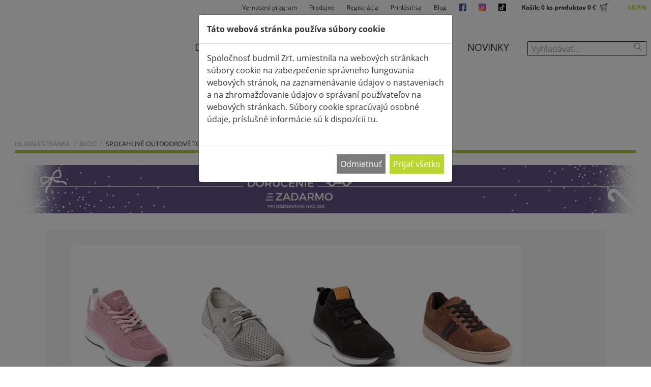

--- FILE ---
content_type: text/html; charset=UTF-8
request_url: https://budmil.sk/blog/spolahlive-outdoorove-topanky
body_size: 44677
content:
<!doctype html>
<html lang="sk">
<head>
    <meta charset="utf-8">
    <meta name="viewport" content="width=device-width, initial-scale=1">
    <meta itemscope itemtype="http://schema.org/Website"/>
<meta property="dc.type" content="Text"/>
<meta property="dc.format" content="text/html"/>

<title>Spoľahlivé outdoorové topánky</title>
<meta name="dc.title" content="Spoľahlivé outdoorové topánky">
<meta property="og:title" content="Spoľahlivé outdoorové topánky"/>
<meta itemprop="name" content="Spoľahlivé outdoorové topánky">

    <meta name="description" content="Ak hľadáte spoľahlivé outdoorové topánky na každodenné nosenie, ste na správnom mieste. Pozrite si našu ponuku outdoorových topánok."/>
    <meta name="dc.description" content="Ak hľadáte spoľahlivé outdoorové topánky na každodenné nosenie, ste na správnom mieste. Pozrite si našu ponuku outdoorových topánok.">
    <meta property="og:description" content="Ak hľadáte spoľahlivé outdoorové topánky na každodenné nosenie, ste na správnom mieste. Pozrite si našu ponuku outdoorových topánok."/>
    <meta itemprop="description" content="Ak hľadáte spoľahlivé outdoorové topánky na každodenné nosenie, ste na správnom mieste. Pozrite si našu ponuku outdoorových topánok.">

    <meta name="keywords" content="Spoľahlivé outdoorové topánky"/>

<meta itemprop="image" content="https://budmil.sk/storage/4115566/oszi-cipo.png">
<meta property="og:image" content="https://budmil.sk/storage/4115566/oszi-cipo.png"/>

<meta itemprop="url" content="https://budmil.sk/blog/spolahlive-outdoorove-topanky"/>
<meta name="dc.identifier" content="https://budmil.sk/blog/spolahlive-outdoorove-topanky">
<meta property="og:url" content="https://budmil.sk/blog/spolahlive-outdoorove-topanky"/>

<meta name="dc.language" content="sk">

<meta name="dc.publisher" content="budmil Zrt.">

    <!-- CSRF Token -->
    <meta name="csrf-token" content="sxQ1kl6Zkp6tz1CwqhigxhVXRIdujs303jpsdUAf">

    <link rel="apple-touch-icon" sizes="76x76" href="https://budmil.sk/apple-touch-icon.png">
    <link rel="icon" type="image/png" href="https://budmil.sk/favicon-32x32.png" sizes="32x32">
    <link rel="icon" type="image/png" href="https://budmil.sk/favicon-16x16.png" sizes="16x16">
    <link rel="manifest" href="https://budmil.sk/manifest.json">
    <link rel="mask-icon" href="https://budmil.sk/safari-pinned-tab.svg" color="#5bbad5">
    <link rel="shortcut icon" href="https://budmil.sk/favicon.ico">
    <meta name="msapplication-config" content="https://budmil.sk/browserconfig.xml">
    <meta name="theme-color" content="#b7d630">

    <!-- Scripts -->
    <script src="/js/app.js?id=00bccaa65a58cb8829c7" defer></script>
    <script src="/js/snackbar.min.js?id=8f19a3527021a6268cd8"></script>

    <script>
        window.currentLocale = 'sk';
        window.currency = '€';
        const stringCartUpdated = 'Kosarad frissült';
        window.currentPrefixLength = '3';
        window.currentLineNumberLenght = '6';
        window.countryCode = 'HU';
        window.phoneCountryId = '2'
        window.city = '1116,Budapest,HU';
        window.dpdInitCountryName = 'Szlovákia';
        window.dpdInitCountryCode = 'SK';
        window.minimumItemStock = '4';
    </script>

    <script type="text/javascript" src="/js/budmil.js?id=c93e11e3a5bf4017116b" defer></script>
    <!-- Fonts -->
    <link rel="dns-prefetch" href="//fonts.gstatic.com">
    <link href="https://fonts.googleapis.com/css?family=Nunito" rel="stylesheet">

    <!-- Styles -->
    <link href="/css/app.css?id=ee3ef3801979879b7d43" rel="stylesheet">
    <link href="/css/budmil.css?id=7ad98abb455b39d32c40" rel="stylesheet">

    <link href="https://fonts.googleapis.com/css?family=Roboto:100,300,400,500,700,900" rel="stylesheet">
    <link href="https://cdn.jsdelivr.net/npm/@mdi/font@6.x/css/materialdesignicons.min.css" rel="stylesheet">

    <script async src="https://www.googletagmanager.com/gtag/js?id=UA-44030418-3"></script>
<script async src="https://www.googletagmanager.com/gtag/js?id=G-6XY5YP7J4L"></script>

<script>
    window.dataLayer = window.dataLayer || [];

    function gtag(){
        dataLayer.push(arguments);
    }

    gtag('consent', 'default', {
        'ad_storage': 'denied',
        'ad_user_data': 'denied',
        'ad_personalization': 'denied',
        'analytics_storage': 'denied',
    });
</script>

<script>
    function runGTM(userAcceptedCookies) {
        if (userAcceptedCookies) {
            gtag('consent', 'update', {
                'ad_storage': 'granted',
                'ad_user_data': 'granted',
                'ad_personalization': 'granted',
                'analytics_storage': 'granted',
            });
        } else {
            gtag('set', 'ads_data_redaction', true);
        }

                    (function (w, d, s, l, i) {
                w[l] = w[l] || [];
                w[l].push({
                    'gtm.start':
                        new Date().getTime(), event: 'gtm.js'
                });
                var f = d.getElementsByTagName(s)[0],
                    j = d.createElement(s), dl = l != 'dataLayer' ? '&l=' + l : '';
                j.async = true;
                j.src =
                    'https://www.googletagmanager.com/gtm.js?id=' + i + dl;
                f.parentNode.insertBefore(j, f);
            })(window, document, 'script', 'dataLayer', 'GTM-K8G6H7D');

            gtag('config', 'UA-44030418-3');
            gtag('config', 'G-6XY5YP7J4L');
            gtag('config', 'AW-10865944872');
            }

    </script>
        
    
    
    
    <script>
                    window.translations = {"Reset Password":"Zabudnut\u00e9 heslo","Send Password Reset Link":"Zabudnut\u00e9 heslo","passwords.sent":"A bel\u00e9p\u00e9shez sz\u00fcks\u00e9ges \u00faj jelszavad be\u00e1ll\u00edt\u00e1s\u00e1val kapcsolatosan hamarosan e-mailben \u00e9rtes\u00edt\u00fcnk.","Redirecting to payment page...":"\u00c1tir\u00e1ny\u00edt\u00e1s a fizet\u00e9si fel\u00fcletre...","Please wait until the payment page loads":"K\u00e9rj\u00fck, v\u00e1rja meg a fizet\u00e9si fel\u00fclet bet\u00f6lt\u00e9s\u00e9t","E-Mail Address":"E-mailov\u00e1 adresa","Fizet\u00e9s SimplePay-el":"PLATBA BANKOVOU KARTOU SIMPLEPAY","Product added to your wishlist!":"A term\u00e9ket elmentett\u00fck a k\u00edv\u00e1ns\u00e1glist\u00e1dra!","Product removed from your wishlist.":"A term\u00e9ket elt\u00e1vol\u00edtottuk a k\u00edv\u00e1ns\u00e1glist\u00e1db\u00f3l.","You haven't added any product to your wishlist yet.":"Egyetlen term\u00e9k sincs m\u00e9g a kiv\u00e1ns\u00e1glist\u00e1dban.","Click to add the product to your wishlist":"Kattints a term\u00e9k k\u00edv\u00e1ns\u00e1glist\u00e1ra helyez\u00e9shez","Click to remove the product from your wishlist":"Kattints a term\u00e9k k\u00edv\u00e1ns\u00e1glist\u00e1r\u00f3l t\u00f6rt\u00e9n\u0151 elt\u00e1vol\u00edt\u00e1shoz","Legn\u00e9pszer\u0171bb term\u00e9kek":"Najpopul\u00e1rnej\u0161ie produkty","Kos\u00e1r":"Ko\u0161\u00edk","db":"ks","term\u00e9k":"produktov","Ft":"Eur","\u00d6sszesen":"Celkom","Tov\u00e1bb v\u00e1s\u00e1rolok":"Nakupujem \u010falej","P\u00e9nzt\u00e1r":"N\u00e1kupn\u00fd ko\u0161\u00edk","Keress...":"Vyhlad\u00e1va\u0165...","Kos\u00e1r tartalma":"Obsah ko\u0161\u00edka","Kosarad jelenleg \u00fcres":"","Term\u00e9k neve":"Produkt","\u00c1r":"Cena","Kedvezm\u00e9nyes \u00e1r":"Cena so z\u013eavou","Darab":"ks","Kos\u00e1rban \u00f6sszesen":"Celkom v ko\u0161\u00edku","Kedvezm\u00e9nyek":"Z\u013eavy","Kuponk\u00f3d":"Z\u013eavov\u00fd k\u00f3d","Kuponk\u00f3d: :code":"K\u00f3d kup\u00f3nu: :code","Bev\u00e1lt\u00e1s":"Uplatni\u0165","A Gift Card(aj\u00e1nd\u00e9kk\u00e1rtya) sz\u00e1m\u00e1t a Fizet\u00e9si m\u00f3dn\u00e1l kell be\u00edrni!":"\u010c\u00edslo Gift Card (dar\u010dekovej karty) mus\u00ed by\u0165 zadan\u00e9 pri Sp\u00f4sobe platby!","m\u00e9ret: :size; sz\u00edn: :color":"Ve\u013ekos\u0165: :size; farba: :color","m\u00e9ret: :size, sz\u00edn: :color":"Ve\u013ekos\u0165: :size, farba: :color","m\u00e9ret: :size":"Ve\u013ekos\u0165: :size","sz\u00edn: :color":"farba: :color","Cikksz\u00e1m":"\u010c\u00edslo produktu","Vissza":"Sp\u00e4\u0165","Tov\u00e1bb":"Pokra\u010dova\u0165","authentication-checkout-step":"Prihlasovanie","shipping-mode-checkout-step":"Sp\u00f4sob dodania","payment-mode-checkout-step":"Sp\u00f4sob platby","customer-data-checkout-step":"Z\u00c1KAZN\u00cdCKE \u00daDAJE","summary-step-checkout-step":"S\u00fahrn","Shipping mode":"Sp\u00f4sob dodania","Payment mode":"Sp\u00f4sob platby","Customer data":"Z\u00c1KAZN\u00cdCKE \u00daDAJE","Summary":"S\u00fahrn","\u00d6sszegz\u00e9s":"S\u00fahrn","Bejelentkez\u00e9s":"Prihl\u00e1si\u0165 sa","E-mail c\u00edm":"E-mailov\u00e1 adresa","E-mail":"E-mailov\u00e1 adresa","Jelsz\u00f3":"Heslo","Alap adatok":"\u00dadaje objedn\u00e1vky","N\u00e9v":"Meno a priezvisko","Telefonsz\u00e1m":"Telef\u00f3nne \u010d\u00edslo","Phone":"Telef\u00f3nne \u010d\u00edslo","Telefonsz\u00e1m form\u00e1tuma +36301234567":"Form\u00e1t telef\u00f3nneho \u010d\u00edsla: +421 123 123456\n","Sz\u00e1ml\u00e1z\u00e1si adatok":"Faktura\u010dn\u00e9 \u00fadaje","N\u00e9v\/C\u00e9gn\u00e9v":"Meno\/ Firma","Orsz\u00e1g":"Krajina","V\u00e1ros":"Mesto","Utca\/\u00dat\/T\u00e9r STB.":"Ulica","H\u00e1zsz\u00e1m":"\u010c\u00edslo domu","Ir\u00e1ny\u00edt\u00f3sz\u00e1m":"PS\u010c","Ad\u00f3sz\u00e1m":"DI\u010c","Az ad\u00f3sz\u00e1m form\u00e1tuma 12345678-1-12":"Form\u00e1t DI\u010c: 12345678-1-12","Sz\u00e1ll\u00edt\u00e1si adatok":"Dodacie \u00fadaje","Megegyezik a sz\u00e1ml\u00e1z\u00e1si adatokkal":"Zhoduje sa s faktura\u010dn\u00fdmi \u00fadajmi","Fizet\u00e9si m\u00f3d":"Sp\u00f4sob platby","\u00c1tv\u00e9teli m\u00f3d":"Sp\u00f4sob doru\u010denia","Megjegyz\u00e9s":"Pozn\u00e1mka","Megrendelem":"Objedna\u0165 s povinnos\u0165ou platby","\u00daj":"Nov\u00fd","Akci\u00f3s":"Akcie","Rendez\u00e9s":"Zoradi\u0165 pod\u013ea","Kateg\u00f3ri\u00e1k":"Kateg\u00f3rie","F\u0151oldal":"Hlavn\u00e1 str\u00e1nka","V\u00e1lassz":"Vyberte si","R\u00e9szletes sz\u0171r\u0151k":"Detailn\u00e9 filtre","Sz\u0171r\u0151k t\u00f6rl\u00e9se":"Odstr\u00e1ni\u0165 filtre","Keres\u00e9s":"Vyh\u013eada\u0165","N\u0151i":"\u017densk\u00e9","F\u00e9rfi":"Mu\u017e","T\u00e1sk\u00e1k":"Ta\u0161ky","C\u00edp\u0151k":"Obuv","Sz\u00edn":"Farba","M\u00e9ret":"Ve\u013ekos\u0165","Kos\u00e1rba":"Prida\u0165 do ko\u0161\u00edka","M\u00e9rett\u00e1bl\u00e1zat":"Tabu\u013eka ve\u013ekost\u00ed","Melyik \u00fczletben kaphat\u00f3 ez a term\u00e9k?":"V ktorej predajni je k dispoz\u00edcii?","Sz\u00e1ll\u00edt\u00e1s":"Doprava","Megoszt\u00e1s":"Zdiela\u0165","Hasonl\u00f3 term\u00e9kek \/ Neked aj\u00e1nljuk":"Podobn\u00e9 produkty \/ Odpor\u00fa\u010dame V\u00e1m","Hasonl\u00f3 term\u00e9kek":"Podobn\u00e9 produkty","Regisztr\u00e1ci\u00f3":"Registr\u00e1cia","K\u00f6telez\u0151 megadni.":"Je povinn\u00e9 zada\u0165.","Vezet\u00e9kn\u00e9v":"Priezvisko","Keresztn\u00e9v":"Krstn\u00e9 meno","E-mail c\u00edm \u00fajra":"E-mailov\u00e1 adresa znova","Jelsz\u00f3 \u00fajra":"Heslo znova","Meg kell egyeznie a k\u00e9t jelsz\u00f3nak.":"Obe hesl\u00e1 sa musia zhodova\u0165.","Sz\u00fclet\u00e9si id\u0151":"D\u00e1tum narodenia","Nem":"Pohlavie","N\u0151":"\u017dena","\u00c9rv\u00e9nytelen telefonsz\u00e1m! Ellen\u0151rizd a telefonsz\u00e1m form\u00e1tum\u00e1t (+36301234567)":"Neplatn\u00e9 telef\u00f3nne \u010d\u00edslo! Skontrolujte form\u00e1t telef\u00f3nneho \u010d\u00edsla (+421 123 123456)","Telefonsz\u00e1m form\u00e1tuma +36301234567'":"Form\u00e1t telef\u00f3nneho \u010d\u00edsla: +421 123 123456","C\u00e9g neve":"N\u00e1zov firmy","A sz\u00e1ll\u00edt\u00e1si c\u00edm":"Dodacia adresa","Megegyezik a sz\u00e1ml\u00e1z\u00e1si c\u00edmmel":"Zhoduje sa s faktura\u010dnou adresou","Sz\u00e1ll\u00edt\u00e1si c\u00edm megad\u00e1sa":"Zadanie dodaciej adresy","A <sup>*<\/sup>-gal jel\u00f6lt mez\u0151k kit\u00f6lt\u00e9se  k\u00f6telez\u0151.":"Vyplnenie pol\u00ed ozna\u010den\u00e9 <sup>*<\/sup> s\u00fa povinn\u00e9.","Regisztr\u00e1lok":"Registrujem","\u00c9rv\u00e9nytelen ad\u00f3sz\u00e1m! Ellen\u0151rizd az ad\u00f3sz\u00e1m form\u00e1tum\u00e1t (XXXXXXXX-X-XX)":"Neplatn\u00e9 DI\u010c! Skontrolujte form\u00e1t DI\u010c (XXXXXXXXXX)","Bel\u00e9p\u00e9s":"Prihlasovanie","Elfelejtett jelsz\u00f3":"Zabudnut\u00e9 heslo","Bejelentkez\u00e9s Facebookkal":"Pokra\u010dujte s Facebook","Bejelentkez\u00e9s Google fi\u00f3kkal":"Pokra\u010dujte so slu\u017ebou Google","Regisztr\u00e1ci\u00f3 Facebookkal":"Pokra\u010dujte s Facebook","Regisztr\u00e1ci\u00f3 Google fi\u00f3kkal":"Pokra\u010dujte so slu\u017ebou Google","H\u00edrek":"Spr\u00e1vy","Ment\u00e9s":"Ulo\u017ei\u0165","\u00dczlet":"Predaj\u0148a","Edit":"\u00daprava","St\u00e1tusz":"Stav","Telefon":"Telef\u00f3n","rakt\u00e1ron van":"na sklade","nincs rakt\u00e1ron":"nie je na sklade","Bankk\u00e1rty\u00e1s fizet\u00e9s - SimplePay":"Platba kreditnou kartou - SimplePay","SimplePay Bankk\u00e1rty\u00e1s fizet\u00e9s":"Platba bankovou kartou SimplePay","A Fizetek gombra kattintva \u00e1tir\u00e1ny\u00edtunk az SIMPLE biztons\u00e1gos banki oldal\u00e1ra, ahol a k\u00e1rtyaadataid megad\u00e1s\u00e1val fizethetsz.":"Kliknut\u00edm na Zaplati\u0165 budete presmerovan\u00ed na bezpe\u010dn\u00fa bankov\u00fa str\u00e1nku SIMPLE, kde m\u00f4\u017eete zaplati\u0165 zadan\u00edm \u00fadajov svojej karty.","Fizetend\u0151":"Celkom","H\u00edrlev\u00e9l feliratkoz\u00e1s":"Prihl\u00e1si\u0165 sa na odber noviniek","M\u00f3dos\u00edt\u00e1s":"Zmena hesla","Szem\u00e9lyes adataim":"Moje osobn\u00e9 \u00fadaje","Le\u00edr\u00e1s":"Popis produktu","R\u00e9szletek":"Detaily","H\u00edrlev\u00e9l":"PRIHL\u00c1SI\u0164 SA K ODBERU","\u0170zletkeres\u0151":"N\u00c1JS\u0164 PREDAJ\u0147U","Rendel\u00e9seim":"Moje objedn\u00e1vky","Rendel\u00e9s leadva":"Podan\u00e1 objedn\u00e1vka","Rendel\u00e9s azonos\u00edt\u00f3":"Podrobnosti objedn\u00e1vky","V\u00e9g\u00f6sszeg":"Celkov\u00e1 suma","Egys\u00e9g\u00e1r":"Cena s DPH","Sz\u00e1ll\u00edt\u00e1si k\u00f6lts\u00e9g":"N\u00e1klady za doru\u010denie","Kedvenc term\u00e9keim":"Moje ob\u013e\u00faben\u00e9 produkty","C\u00edmjegyz\u00e9k":"Adres\u00e1r","Sz\u00e1ll\u00edt\u00e1si c\u00edmek":"Doru\u010dovacia adresa","Sz\u00e1ml\u00e1z\u00e1si c\u00edmek":"Faktura\u010dn\u00e1 adresa","\u00daj c\u00edm":"Zmeni\u0165 adresu","\u00daj sz\u00e1ll\u00edt\u00e1si c\u00edm":"Nov\u00e1 doru\u010dovacia adresa","\u00daj sz\u00e1ml\u00e1z\u00e1si c\u00edm":"Nov\u00e1 faktura\u010dn\u00e1 adresa","City":"MESTO","Street":"ULICA \/ CESTA \/ N\u00c1MESTIE AT\u010e.","Post code":"PS\u010c","Address name":"C\u00edm megnevez\u00e9se","House number":"\u010c\u00cdSLO DOMU","Save":"Ulo\u017ei\u0165","Tax number":"DI\u010c","Billing name":"Faktura\u010dn\u00e9 \u00fadaje","New Shipping Address":"Nov\u00e1 dodacia adresa","New Billing Address":"Nov\u00e1 faktura\u010dn\u00e1 adresa","Kedves :user!":"Mil\u00fd\/\u00e1 :user!","Kosarad jelenleg \u00fcres!":"V\u00e1\u0161 ko\u0161\u00edk je pr\u00e1zdny!","Fizet\u00e9si m\u00f3d d\u00edja":"Poplatok za dobierku","R\u00e9szletes keres\u00e9s":"Detailn\u00e9 vyh\u013ead\u00e1vanie","\u00daj felhaszn\u00e1l\u00f3 regisztr\u00e1ci\u00f3ja":"Registr\u00e1cia nov\u00e9ho u\u017e\u00edvate\u013ea","A Club Card sz\u00e1modban a karakterek csak sz\u00e1mok (0-9) illetve bet\u0171k (A-F) lehetnek!":"Znaky v \u010d\u00edsle va\u0161ej Club Card m\u00f4\u017eu by\u0165 len \u010d\u00edsla (0-9) alebo p\u00edsmen\u00e1 (A-F)!","CLUB CARD sz\u00e1m":"\u010c\u00edslo CLUB CAR","Club Card regisztr\u00e1ci\u00f3":"Registr\u00e1cia Club Card","A kiv\u00e1lasztott term\u00e9k a kos\u00e1rba ker\u00fclt!":"Vybran\u00fd produkt bol pridan\u00fd do n\u00e1kupn\u00e9ho ko\u0161\u00edka!","Club Card inform\u00e1ci\u00f3k":"Inform\u00e1cie Club Card","news in order rule":"Novinky vpredu","price low to high order rule":"Vzostupne pod\u013ea ceny","price high to low order rule":"Zostupne pod\u013ea ceny","discount order rule":"Najv\u00e4\u010d\u0161ia z\u013eava","newest order rule":"Pod\u013ea najnov\u0161\u00edch","oldest order rule":"Pod\u013ea najstar\u0161\u00edch","Nyitva tart\u00e1s":"Opening hours","Sikeres m\u00f3dos\u00edt\u00e1s!":"\u00daspe\u0161n\u00e1 zmena!","Sikeres Club Card ig\u00e9nyl\u00e9s!":"\u00daspe\u0161n\u00e1 \u017eiados\u0165 o Club Card!","A sz\u00e1ll\u00edt\u00e1s erre a rendel\u00e9sre ingyenes GLS-sel t\u00f6rt\u00e9n\u0151 k\u00e9zbes\u00edt\u00e9s eset\u00e9n!":"Doprava na t\u00fato objedn\u00e1vku je zadarmo!","Ha m\u00e9g :amountLeft \u00e9rt\u00e9kben v\u00e1s\u00e1rolsz, a SZ\u00c1LL\u00cdT\u00c1S INGYENES GLS-sel t\u00f6rt\u00e9n\u0151 k\u00e9zbes\u00edt\u00e9s eset\u00e9n!":"Nak\u00fapte e\u0161te za :amountLeft a DOPRAVU M\u00c1TE ZADARMO.","K\u00e9rj\u00fck v\u00e1lassz m\u00e9retet":"Vyberte si pros\u00edm ve\u013ekos\u0165!","Szem\u00e9lyes adatok":"Osobn\u00e9 \u00fadaje","Sz\u00e1ll\u00edt\u00e1si m\u00f3d":"Sp\u00f4sob dopravy","K\u00f3d":"K\u00f3d","K\u00f3d: :code":"K\u00f3d: :code","Kedvezm\u00e9ny: :percentage%":"Z\u013eava: :percentage%","\u00d6sszeg":"\u010diastka","Kedvezm\u00e9ny":"Z\u013eava","Folytat\u00e1s bejelentkez\u00e9s n\u00e9lk\u00fcl":"Pokra\u010dova\u0165 bez prihl\u00e1senia","Feliratkoz\u00e1s":"Prihl\u00e1si\u0165 sa k odberu","Shipping Addresses (Please, select the shipping address!)":"Dodacie adresy (Vyberte pros\u00edm, dodaciu adresu!)","Billing Addresses (Please, select the billing address!)":"Faktura\u010dn\u00e9 adresy (Vyberte faktura\u010dn\u00fa adresu!)","C\u00edm elnevez\u00e9se":"Pomenovanie adresy","\u00cdrd be a v\u00e1ros nev\u00e9t \/ ir\u00e1ny\u00edt\u00f3sz\u00e1mot, ahol keresni szeretn\u00e9l!":"Zadajte mesto alebo PS\u010c","A feliratkoz\u00e1s aktiv\u00e1l\u00e1s\u00e1hoz sz\u00fcks\u00e9ges linket elk\u00fcldt\u00fck az email c\u00edmedre!":"Link k aktiv\u00e1cii predplatn\u00e9ho bol odoslan\u00fd na va\u0161u e-mailov\u00fa adresu!","A funkci\u00f3 haszn\u00e1lat\u00e1hoz bejelentkez\u00e9s sz\u00fcks\u00e9ges!":"Ak chcete pou\u017e\u00edva\u0165 t\u00fato funkciu, mus\u00edte by\u0165 prihl\u00e1sen\u00ed!","\u00c1tir\u00e1ny\u00edt\u00e1s a fizet\u00e9si fel\u00fcletre...":"Presmerovan\u00ed na platobn\u00fa br\u00e1nu...","K\u00e9rj\u00fck, v\u00e1rd meg a fizet\u00e9si fel\u00fclet bet\u00f6lt\u00e9s\u00e9t":"Po\u010dkajte, k\u00fdm sa na\u010d\u00edta platobn\u00e1 br\u00e1na","A bel\u00e9p\u00e9shez sz\u00fcks\u00e9ges \u00faj jelszavad be\u00e1ll\u00edt\u00e1s\u00e1val kapcsolatosan hamarosan e-mailben \u00e9rtes\u00edt\u00fcnk.":"Pre nastavenie nov\u00e9ho pr\u00edstupov\u00e9ho hesla, \u010doskoro obdr\u017e\u00edte e-mail ","M\u00e9gse":"Zru\u0161i\u0165","A term\u00e9ket elmentett\u00fck a k\u00edv\u00e1ns\u00e1glist\u00e1dra!":"Produkt bol ulo\u017een\u00fd do zoznamu \u017eelan\u00ed!","A term\u00e9ket elt\u00e1vol\u00edtottuk a k\u00edv\u00e1ns\u00e1glist\u00e1db\u00f3l.":"Produkt bol odstr\u00e1nen\u00fd z v\u00e1\u0161ho zoznamu \u017eelan\u00ed.","Egyetlen term\u00e9k sincs m\u00e9g a kiv\u00e1ns\u00e1glist\u00e1dban.":"Nie je \u017eiadny produkt  na zozname \u017eelan\u00ed.","Kattints a term\u00e9k k\u00edv\u00e1ns\u00e1glist\u00e1ra helyez\u00e9shez":"Kliknite na tla\u010didlo prida\u0165 produkt do zoznamu \u017eelan\u00ed.","Kattints a term\u00e9k k\u00edv\u00e1ns\u00e1glist\u00e1r\u00f3l t\u00f6rt\u00e9n\u0151 elt\u00e1vol\u00edt\u00e1shoz":"Kliknite na tla\u010didlo odstr\u00e1ni\u0165 tento produkt zo zoznamu \u017eelan\u00ed","Ezeket is vedd meg hozz\u00e1!":"K\u00fapte si aj tieto!","Nem tal\u00e1ltunk a felt\u00e9teleknek megfelel\u0151 term\u00e9ket.":"Nebol n\u00e1jden\u00fd \u017eiadny tovar  zodpovedaj\u00faci krit\u00e9ri\u00e1m.","Sz\u00e1llit\u00e1s":"Doprava","K\u00e9rj\u00fck v\u00e1lassz m\u00e9retet!":"Vyberte si ve\u013ekos\u0165!","V\u00e1s\u00e1rl\u00f3i adatok":"Z\u00e1kazn\u00edcke \u00fadaje","Shipping Addresses":"Adresa doru\u010denia","Billing Addresses":"Faktura\u010dn\u00e1 adresa","(Please, select the shipping address!)":"(Vyberte doru\u010dovaciu adresu)","(Please, select the billing address!)":"(Vyberte faktura\u010dn\u00fa adresu)","phone number country code":"smerov\u00e9 \u010d\u00edslo oblasti","GIFT CARD k\u00f3d":"K\u00f3d dar\u010dekovej pouk\u00e1\u017eky","\u00cdrj be egy v\u00e1rost, utcanevet vagy ir\u00e1ny\u00edt\u00f3sz\u00e1mot!":"Zadajte mesto, n\u00e1zov ulice alebo PS\u010c!","A kiv\u00e1lasztott sz\u00e1ml\u00e1z\u00e1si c\u00edm \u00e9rv\u00e9nytelen.":" Vybran\u00e1 faktura\u010dn\u00e1 adresa je neplatn\u00e1!","K\u00fclf\u00f6ldi sz\u00e1ll\u00edt\u00e1s eset\u00e9n csak bankk\u00e1rty\u00e1s fizet\u00e9si m\u00f3dot v\u00e1laszthatsz!":"Pri medzin\u00e1rodn\u00fdch dod\u00e1vkach si m\u00f4\u017eete vybra\u0165 len platbu kreditnou kartou!","Adj meg egy \u00e9rv\u00e9nyes ir\u00e1ny\u00edt\u00f3sz\u00e1mot!":"Zadajte platn\u00e9 PS\u010c!","Csak egy GIFT CARD kupon v\u00e1lthat\u00f3 be!":"Iba jeden kup\u00f3n dar\u010dekovej pouk\u00e1\u017eky m\u00f4\u017eete uplatni\u0165.","Hiba!":"Chyba!","Nincs tal\u00e1lat.":"\u017eiadn\u00e1 zhoda","\u00dczletkeres\u0151":"Predajne","Keres\u00e9s t\u00f6rl\u00e9se":"Vymaza\u0165 vyh\u013ead\u00e1vanie","A V\u00e1s\u00e1rl\u00e1si inform\u00e1ci\u00f3kat \u00e9s a Felhaszn\u00e1l\u00e1si \u00e9s \u00e1ltal\u00e1nos szerz\u0151d\u00e9si felt\u00e9teleket el kell fogadni!":"Inform\u00e1cie o n\u00e1kupe, Podmienky pou\u017e\u00edvania a V\u0161eobecn\u00e9 obchodn\u00e9 podmienky musia by\u0165 akceptovan\u00e9!","Missing coupon!":"Ch\u00fdbaj\u00faci kup\u00f3n!","Megrendel\u00e9s":"Objedn\u00e1vka","Rendel\u00e9s sz\u00e1m":"Podrobnosti objedn\u00e1vky","Rendel\u00e9s d\u00e1tum":"D\u00e1tum objedn\u00e1vky","Sz\u00fcl.d\u00e1tum":"D\u00e1tum narodenia","Term\u00e9k":"Produkt","Nincs m\u00e9g megrendel\u00e9se.":"E\u0161te ste neobjednali!","Nem tal\u00e1lhat\u00f3 a keres\u00e9snek megfelel\u0151 term\u00e9k.":"Nena\u0161iel sa \u017eiadny produkt","\u00c9rv\u00e9nytelen k\u00f6rzetsz\u00e1m! Ellen\u0151rizd a telefonsz\u00e1m form\u00e1tum\u00e1t (+36301234567)":"Neplatn\u00e9 smerov\u00e9 \u010d\u00edslo oblasti! Skontrolujte form\u00e1t telef\u00f3nneho \u010d\u00edsla! (+421 123 123456)","\u00c9rv\u00e9nytelen orsz\u00e1gh\u00edv\u00f3sz\u00e1m! Ellen\u0151rizd a telefonsz\u00e1m form\u00e1tum\u00e1t (+36301234567)":"Skontrolujte form\u00e1t telef\u00f3nneho \u010d\u00edsla! (+421 123 123456)","Nett\u00f3 \u00e1r":"Cena bez DPH","Kos\u00e1r\u00f6sszes\u00edt\u0151 a :page oldalr\u00f3l":"Cart summary from :page page","\u00c9rv\u00e9nyes e-mail c\u00edmnek kell lennie.":"Mus\u00ed to by\u0165 platn\u00e1 e-mailov\u00e1 adresa.","Az e-mailek k\u00fcl\u00f6nb\u00f6znek":"E-maily sa nezhoduj\u00fa","\u00daj term\u00e9kek":"Novinky","Akci\u00f3s term\u00e9kek":"Akcie","Term\u00e9kek":"Produkty","Megrendel\u00e9s d\u00e1tuma":"D\u00e1tum objedn\u00e1vky","\u00dajrakezdem a fizet\u00e9st":"Za\u010da\u0165 platbu znova","K\u00e9rd\u0151\u00edv":"Dotazn\u00edk","Mennyire volt\u00e1l el\u00e9gedett a webshoppal?":"Ako ste boli spokojn\u00ed s webshopom?","Mennyire volt\u00e1l el\u00e9gedett a kisz\u00e1ll\u00edt\u00e1ssal?":"Ako ste boli spokojn\u00ed s dodan\u00edm?","Mennyire volt\u00e1l el\u00e9gedett a term\u00e9kekkel?":"Ako ste boli spokojn\u00ed s produktmi?","Mivel tehetn\u00e9nk el\u00e9gedettebb\u00e9 a k\u00f6vetkez\u0151 online v\u00e1s\u00e1rl\u00e1sod sor\u00e1n?":"Ako m\u00f4\u017eeme v\u00e1\u0161 \u010fal\u0161\u00ed online n\u00e1kup urobi\u0165 spokojnej\u0161\u00edm?","\u00dczenn\u00e9l nek\u00fcnk valamit, illetve van b\u00e1rmilyen \u00e9szrev\u00e9teled az online v\u00e1s\u00e1rl\u00e1sod kapcs\u00e1n?":"Chceli by ste n\u00e1m posla\u0165 odkaz?","K\u00fcld\u00e9s":"Posla\u0165","Webshop":"Internetov\u00fd obchod","Kiv\u00e1l\u00f3an el\u00e9gedett":"Ve\u013emi spokojn\u00fd\/\u00e1","El\u00e9gedett":"Spokojn\u00fd\/\u00e1","Semleges":"Neutr\u00e1lny","Nem el\u00e9gedett":"Nespokojn\u00fd\/\u00e1","Egy\u00e1ltal\u00e1n nem el\u00e9gedett":"Ve\u013emi nespokojn\u00fd\/\u00e1","Ez a term\u00e9k elfogyott!":"Tento produkt je u\u017e nedostupn\u00fd!","K\u00e9rj\u00fck, hogy olyan mobiltelefonsz\u00e1mot adj meg, amely a sz\u00e1ll\u00edt\u00e1si orsz\u00e1gban \u00e9rv\u00e9nyes, mert a fut\u00e1r csak ezen tud h\u00edvni!":" ","Hozz\u00e1j\u00e1rulok":"Prija\u0165 v\u0161etko","Mennyis\u00e9g: :quantity":"Mno\u017estvo: :quantity","\u00c1r: :price":"Cena: :price","Nap":"De\u0148","\u00d3ra":"Hodiny","Perc":"Min\u00fata","M\u00e1sodperc":"Druh\u00fd","FIGYELEM! Gift Card m\u00e1s term\u00e9kekkel egyidej\u0171leg nem rendelhet\u0151, k\u00e9rj\u00fck, adj le k\u00fcl\u00f6n megrendel\u00e9st!":"Pozor! Gift Card nie je mo\u017en\u00e9 objedna\u0165 s in\u00fdmi produktami, pros\u00edme, zadaj objedn\u00e1vku zvl\u00e1\u0161\u0165!","Csak bankk\u00e1rty\u00e1s fizet\u00e9ssel v\u00e1s\u00e1rolhat\u00f3!":"D\u00e1 sa kupova\u0165 iba s bankov\u00fdm prevodom!","FIGYELEM! Gift Card v\u00e1s\u00e1rl\u00e1sa eset\u00e9n kuponk\u00f3d nem alkalmazhat\u00f3!":"Pri k\u00fape dar\u010dekovej pouk\u00e1\u017eky nie je mo\u017en\u00e9 pou\u017ei\u0165 z\u013eavov\u00fd kup\u00f3n!","Az \u00e1tv\u00e9teli pont kiv\u00e1laszt\u00e1sa k\u00f6telez\u0151!":"Zvo\u013ete miesto vyzdvihnutia!","Reseller Name":"Meno","Reseller Address":"Adresa","Reseller Phone":"Tel. \u010d\u00edslo","Reseller Store Address":"Adresa alebu bud\u00faca adresa podniku","Reseller Apply":"Posla\u0165","A szolg\u00e1ltat\u00e1sok elfogad\u00e1sa sz\u00fcks\u00e9ges.":"Pre odoslanie mus\u00edte s\u00fahlasi\u0165 s inform\u00e1ciami o spr\u00e1ve \u00fadajov.","Jelentkez\u00e9s\u00e9t fogadtuk!":"Va\u0161a \u017eiados\u0165 je prijat\u00e1! \u010eakujeme! \u010coskoro sa V\u00e1m ozveme.","Show Empty Cart":"Zobrazi\u0165, ke\u010f je ko\u0161\u00edk pr\u00e1zdny","A f\u0151k\u00e9pen l\u00e1that\u00f3 modell magass\u00e1ga :height cm. A term\u00e9k m\u00e9rete: :size.":"Model\/-ka meria :height cm a nos\u00ed ve\u013ekos\u0165 :size","L\u00e9trehozva":"Vytvoril","Siker!":"Blaho\u017eel\u00e1me!","Fizet\u00e9s folytat\u00e1sa":"Pokra\u010dova\u0165 v objedn\u00e1vke","Fizetve":"Zaplaten\u00e9","Sikertelen fizet\u00e9s":"Ne\u00faspe\u0161n\u00e1 platba","Rendel\u00e9s r\u00e9szletei":"Detaily objedn\u00e1vky","Figyelem! Folyamatban l\u00e9v\u0151 tranzakci\u00f3!":"Pozor! Transakcia prebieha!","Tranzakci\u00f3k":"Transakcie","payment_failed":"Platba zlyhala","payment_success":"\u00daspech platby","payment_pending":"\u010cak\u00e1 sa na platbu","Kis t\u00fcrelmet, az adatok lek\u00e9rdez\u00e9se folyamatban!":"Po\u010dkajte pros\u00edm, \u00fadaje sa na\u010d\u00edtavaj\u00fa!","\u00d6sszes":"V\u0161etky","Term\u00e9k visszak\u00fcld\u00e9s":"Vr\u00e1tenie v\u00fdrobku","A megadott kuponk\u00f3d \u00e9rv\u00e9nytelen!":"Zadan\u00fd kup\u00f3n je neplatn\u00fd!","Bet\u00f6lt\u00e9s...":"Na\u010d\u00edtava...","Kor\u00e1bbi visszak\u00fcld\u00e9sek":"Predo\u0161l\u00e9 zaslania produktu","\u00daj visszak\u00fcld\u00e9s":"Vr\u00e1ti\u0165 produkt","Nincsenek m\u00e9g kor\u00e1bbi visszak\u00fcld\u00e9sek.":"E\u0161te ste nevracali produkt.","Rendel\u00e9s v\u00e1laszt\u00e1s":"Va\u0161e objedn\u00e1vky","Term\u00e9k v\u00e1laszt\u00e1s":"Objednan\u00e9 produkty","Csere adatok":"\u00dadaje v\u00fdmeny","\u00d6sszes\u00edt\u00e9s":"Zhrnutie objedn\u00e1vky","Siker":"Dokon\u010denie","K\u00e9rj\u00fck v\u00e1lassz ki egy rendel\u00e9st!":"Vyberte objedn\u00e1vku!","Kiv\u00e1lasztom":"Vyber\u00e1m","Kiv\u00e1lasztva":"Vybran\u00fd","K\u00e9rj\u00fck v\u00e1laszd ki a term\u00e9keket!":"Vyberte produkt!","Kiv\u00e1lasztott rendel\u00e9s":"Objedn\u00e1vka","Visszak\u00fcld\u00e9s oka":"D\u00f4vod zaslania sp\u00e4\u0165","Csere t\u00edpusa":"Typ v\u00fdmeny","Nem j\u00f3 m\u00e9ret":"Nevyhovuj\u00faca ve\u013ekos\u0165","Nem j\u00f3 fazon":"Nevyhovuj\u00faci strih","Nem ilyenre sz\u00e1m\u00edtottam":"Mal\/ -a som in\u00fa predstavu","Meggondoltam magam":"Rozmyslel\/ -a som si to","Min\u0151s\u00e9gi hiba":"Chyba kvality","P\u00e9nzvisszafizet\u00e9st k\u00e9rek":"\u017diadam vr\u00e1tenie pe\u0148az\u00ed","Cser\u00e9t k\u00e9rek":"\u017diadam v\u00fdmenu produktu","Banksz\u00e1mlasz\u00e1m":"\u010c\u00edslo \u00fa\u010dtu vo forme IBAN","Sz\u00e1mlatulajdonos neve":"Meno majite\u013ea \u00fa\u010dt","V\u00e1lassz egy term\u00e9ket":"Vyberte si produkt!","\u00e9s m\u00e1sold ide a cikksz\u00e1m\u00e1t!":"a skop\u00edrujte sem \u010d\u00edslo tovaru!","Csereterm\u00e9k k\u00f3dja":"\u010c\u00edslo nov\u00e9ho produktu","Csereterm\u00e9k m\u00e9rete":"Ve\u013ekos\u0165 nov\u00e9ho produktu","Vissza a term\u00e9k v\u00e1laszt\u00e1shoz":"Nasp\u00e4\u0165 k v\u00fdberu produktu","Tov\u00e1bb az \u00f6sszegz\u00e9shez":"\u010ealej k zhrnutiu","Adatok":"\u00dadaje","Ment\u00e9s folyamatban":"Uklad\u00e1m","Hiba t\u00f6rt\u00e9nt a feldolgoz\u00e1s k\u00f6zben!":"Po\u010das spracovania sa vyskytla chyba!","Let\u00f6lt\u00e9s a nyomtat\u00e1shoz":"Stiahnu\u0165 pre tla\u010d","Visszak\u00fcld\u00e9s d\u00e1tuma":"D\u00e1tum zaslania","Let\u00f6lt\u00e9s":"Stiahnu\u0165","T\u00f6rl\u00e9s":"Vymaza\u0165","Biztos t\u00f6r\u00f6lni szeretn\u00e9d?":"Naozaj chcete vymaza\u0165?","Visszak\u00fcldve!":"Odoslan\u00e9!","Coupon usage limit has been reached!":"Tento kup\u00f3n nie je mo\u017en\u00e9 uplatni\u0165 viackr\u00e1t.","Coupon is already added!":"Kup\u00f3n je u\u017e pridan\u00fd.","The cart value is less than the coupon's minimum cart value (:value Ft)!":"Hodnota ko\u0161\u00edka je ni\u017e\u0161ia ako minim\u00e1lna hodnota kup\u00f3nu (:value \u20ac).","Ez a weboldal s\u00fctiket haszn\u00e1l":"T\u00e1to webov\u00e1 str\u00e1nka pou\u017e\u00edva s\u00fabory cookie","Nem fogadom el":"Odmietnu\u0165","Elfogadom":"Prija\u0165 v\u0161etko","Elfogyott a m\u00e9ret?":"Upozorni\u0165, ke\u010f bude znova dostupn\u00fd","Email c\u00edm":"Email","\u00dczenet":"Spr\u00e1va","A *-al jel\u00f6lt mez\u0151k megad\u00e1sa k\u00f6telez\u0151!":"Polia ozna\u010den\u00e9 * s\u00fa povinn\u00e9!","Hiba t\u00f6rt\u00e9nt a feldolgoz\u00e1s sor\u00e1n!":"Po\u010das spracovania sa vyskytla chyba!","\u00dczenet\u00e9t sikeresen r\u00f6gz\u00edtett\u00fck!":"Va\u0161a spr\u00e1va bola \u00faspe\u0161ne zaznamenan\u00e1!","K\u00f6telez\u0151en kit\u00f6ltend\u0151 mez\u0151k.":"Povinn\u00e9 polia.","Term\u00e9kkateg\u00f3ri\u00e1k":"Kateg\u00f3rie produktov","A n\u00e9v megad\u00e1sa k\u00f6telez\u0151!":"Toto pol\u00ed\u010dko je povinn\u00e9.","Az e-mail c\u00edm megad\u00e1sa k\u00f6telez\u0151!":"Toto pol\u00ed\u010dko je povinn\u00e9.","A sz\u00e1ml\u00e1z\u00e1si v\u00e1ros megad\u00e1sa k\u00f6telez\u0151!":"Toto pol\u00ed\u010dko je povinn\u00e9.","A sz\u00e1ml\u00e1z\u00e1si c\u00edm megad\u00e1sa k\u00f6telez\u0151!":"Toto pol\u00ed\u010dko je povinn\u00e9.","A sz\u00e1ml\u00e1z\u00e1si h\u00e1zsz\u00e1m megad\u00e1sa k\u00f6telez\u0151!":"Toto pol\u00ed\u010dko je povinn\u00e9.","A sz\u00e1ml\u00e1z\u00e1si ir\u00e1ny\u00edt\u00f3sz\u00e1m megad\u00e1sa k\u00f6telez\u0151!":"Toto pol\u00ed\u010dko je povinn\u00e9.","A(z) telefonsz\u00e1m orsz\u00e1gh\u00edv\u00f3 megad\u00e1sa k\u00f6telez\u0151!":"Toto pol\u00ed\u010dko je povinn\u00e9.","A(z) telefonsz\u00e1m k\u00f6rzetsz\u00e1m megad\u00e1sa k\u00f6telez\u0151!":"Toto pol\u00ed\u010dko je povinn\u00e9.","A(z) telefonsz\u00e1m megad\u00e1sa k\u00f6telez\u0151!":"Toto pol\u00ed\u010dko je povinn\u00e9.","Rendel\u00e9s":"Objedn\u00e1vka","Azonos\u00edt\u00f3":"ID","Vagy":"Alebo","Ut\u00e1nv\u00e9t d\u00edja":"N\u00e1klady na platbu","Rendel\u00e9s v\u00e9g\u00f6sszege":"Celkom","Megjelen\u00edt\u00e9s":"Vzh\u013ead","season order rule":"Pod\u013ea sez\u00f3nnosti","Hiba le\u00edr\u00e1sa":"Popis kvality","F\u00e9nyk\u00e9p(ek)":"Fotografia(y)","k\u00e9p felt\u00f6ltve":"nahran\u00fd obr\u00e1zok","k\u00e9p megtekint\u00e9se":"zobrazi\u0165 obr\u00e1zok","Maximum 3 k\u00e9pet lehet felt\u00f6lteni!":"Nahra\u0165 m\u00f4\u017eete maxim\u00e1lne 3 obr\u00e1zky!","Csak k\u00e9pf\u00e1jlokat v\u00e1laszthatsz ki!":"M\u00f4\u017eete vybra\u0165 iba obrazov\u00e9 s\u00fabory!","Hiba! Nincs tal\u00e1lat.":"Pre h\u013eadan\u00fd v\u00fdraz neboli n\u00e1jden\u00e9 \u017eiadne v\u00fdsledky","Kis t\u00fcrelmet k\u00e9r\u00fcnk, dolgozunk!":"Pros\u00edm, bu\u010fte trpezliv\u00ed, pracujeme!","El\u0151z\u0151 megjelen\u00edt\u00e9se":"Zobrazi\u0165 predch\u00e1dzaj\u00face","Hamarosan \u00e1tir\u00e1ny\u00edtunk a SIMPLE biztons\u00e1gos banki oldal\u00e1ra, ahol a k\u00e1rtyaadataid megad\u00e1s\u00e1val fizethetsz. K\u00e9rlek, NE friss\u00edtsd az oldalt, \u00e9s NE navig\u00e1lj el, am\u00edg a folyamat be nem fejez\u0151dik!":"\u010coskoro budete presmerovan\u00fd na zabezpe\u010den\u00fa platobn\u00fa str\u00e1nku SIMPLE, kde m\u00f4\u017eete zaplati\u0165 zadan\u00edm \u00fadajov o svojej karte.\nPros\u00edm, NEobnovujte str\u00e1nku a NEodch\u00e1dzajte z nej, k\u00fdm sa proces nedokon\u010d\u00ed!","Rendszer karbantart\u00e1s!":"\u00dadr\u017eba syst\u00e9mu!","A budmil webshopot \u00e9rint\u0151 rendszer\u00e1t\u00e1ll\u00e1s miatt az oldal v\u00e1rhat\u00f3an a 2025. okt\u00f3ber 01., szerda reggeli \u00f3r\u00e1kig nem lesz el\u00e9rhet\u0151. Sz\u00edves meg\u00e9rt\u00e9seteket \u00e9s t\u00fcrelmeteket k\u00f6sz\u00f6nj\u00fck!":"N\u00e1\u0161 e-shop budmil.sk nebude dostupn\u00fd do stredy r\u00e1na 1. okt\u00f3bra 2025 d\u00f4vodu prechodu na nov\u00fd syst\u00e9m. \u010eakujeme za pochopenie!","A megadott c\u00edm orsz\u00e1ga jelenleg nem el\u00e9rhet\u0151. K\u00e9rj\u00fck, friss\u00edtse a c\u00edmet.":"Krajina uvedenej adresy moment\u00e1lne nie je dostupn\u00e1. Aktualizujte pros\u00edm adresu."};
            </script>
    <script type="text/javascript">const Ziggy={"url":"https:\/\/budmil.sk","port":null,"defaults":{},"routes":{"horizon.stats.index":{"uri":"admin\/horizon\/api\/stats","methods":["GET","HEAD"]},"horizon.workload.index":{"uri":"admin\/horizon\/api\/workload","methods":["GET","HEAD"]},"horizon.masters.index":{"uri":"admin\/horizon\/api\/masters","methods":["GET","HEAD"]},"horizon.monitoring.index":{"uri":"admin\/horizon\/api\/monitoring","methods":["GET","HEAD"]},"horizon.monitoring.store":{"uri":"admin\/horizon\/api\/monitoring","methods":["POST"]},"horizon.monitoring-tag.paginate":{"uri":"admin\/horizon\/api\/monitoring\/{tag}","methods":["GET","HEAD"],"parameters":["tag"]},"horizon.monitoring-tag.destroy":{"uri":"admin\/horizon\/api\/monitoring\/{tag}","methods":["DELETE"],"wheres":{"tag":".*"},"parameters":["tag"]},"horizon.jobs-metrics.index":{"uri":"admin\/horizon\/api\/metrics\/jobs","methods":["GET","HEAD"]},"horizon.jobs-metrics.show":{"uri":"admin\/horizon\/api\/metrics\/jobs\/{id}","methods":["GET","HEAD"],"parameters":["id"]},"horizon.queues-metrics.index":{"uri":"admin\/horizon\/api\/metrics\/queues","methods":["GET","HEAD"]},"horizon.queues-metrics.show":{"uri":"admin\/horizon\/api\/metrics\/queues\/{id}","methods":["GET","HEAD"],"parameters":["id"]},"horizon.jobs-batches.index":{"uri":"admin\/horizon\/api\/batches","methods":["GET","HEAD"]},"horizon.jobs-batches.show":{"uri":"admin\/horizon\/api\/batches\/{id}","methods":["GET","HEAD"],"parameters":["id"]},"horizon.jobs-batches.retry":{"uri":"admin\/horizon\/api\/batches\/retry\/{id}","methods":["POST"],"parameters":["id"]},"horizon.pending-jobs.index":{"uri":"admin\/horizon\/api\/jobs\/pending","methods":["GET","HEAD"]},"horizon.completed-jobs.index":{"uri":"admin\/horizon\/api\/jobs\/completed","methods":["GET","HEAD"]},"horizon.silenced-jobs.index":{"uri":"admin\/horizon\/api\/jobs\/silenced","methods":["GET","HEAD"]},"horizon.failed-jobs.index":{"uri":"admin\/horizon\/api\/jobs\/failed","methods":["GET","HEAD"]},"horizon.failed-jobs.show":{"uri":"admin\/horizon\/api\/jobs\/failed\/{id}","methods":["GET","HEAD"],"parameters":["id"]},"horizon.retry-jobs.show":{"uri":"admin\/horizon\/api\/jobs\/retry\/{id}","methods":["POST"],"parameters":["id"]},"horizon.jobs.show":{"uri":"admin\/horizon\/api\/jobs\/{id}","methods":["GET","HEAD"],"parameters":["id"]},"horizon.index":{"uri":"admin\/horizon\/{view?}","methods":["GET","HEAD"],"wheres":{"view":"(.*)"},"parameters":["view"]},"nova.asset.":{"uri":"nova-api\/styles\/{style}","methods":["GET","HEAD"],"parameters":["style"]},"nova.api.":{"uri":"nova-api\/{resource}\/{resourceId}\/attach-morphed\/{relatedResource}","methods":["POST"],"parameters":["resource","resourceId","relatedResource"]},"nova.api.start-nova-impersonation":{"uri":"nova-api\/impersonate","methods":["POST"]},"nova.api.stop-nova-impersonation":{"uri":"nova-api\/impersonate","methods":["DELETE"]},"sanctum.csrf-cookie":{"uri":"sanctum\/csrf-cookie","methods":["GET","HEAD"]},"payment.start":{"uri":"{payableType}\/{payableId}\/payment\/{gateway}","methods":["GET","HEAD","POST","PUT","PATCH","DELETE","OPTIONS"],"parameters":["payableType","payableId","gateway"]},"payment.finish":{"uri":"payments\/{payment_id}\/finish","methods":["GET","HEAD","POST","PUT","PATCH","DELETE","OPTIONS"],"parameters":["payment_id"]},"payment.retry":{"uri":"payments\/redirect-to-payment\/{order}","methods":["GET","HEAD"],"parameters":["order"],"bindings":{"order":"id"}},"payment.debug.simple":{"uri":"debug\/simple","methods":["GET","HEAD"]},"payment.ipn":{"uri":"payment\/{gateway}\/ipn","methods":["GET","HEAD","POST","PUT","PATCH","DELETE","OPTIONS"],"parameters":["gateway"]},"nova.pages.login":{"uri":"admin\/login","methods":["GET","HEAD"]},"nova.login":{"uri":"admin\/login","methods":["POST"]},"nova.logout":{"uri":"admin\/logout","methods":["POST"]},"nova.pages.password.email":{"uri":"admin\/password\/reset","methods":["GET","HEAD"]},"nova.password.email":{"uri":"admin\/password\/email","methods":["POST"]},"nova.pages.password.reset":{"uri":"admin\/password\/reset\/{token}","methods":["GET","HEAD"],"parameters":["token"]},"nova.password.reset":{"uri":"admin\/password\/reset","methods":["POST"]},"nova.pages.user-security":{"uri":"admin\/user-security","methods":["GET","HEAD"]},"nova.pages.password.verify":{"uri":"admin\/user-security\/confirm-password","methods":["GET","HEAD"]},"nova.password.confirmation":{"uri":"admin\/user-security\/confirmed-password-status","methods":["GET","HEAD"]},"nova.password.confirm":{"uri":"admin\/user-security\/confirm-password","methods":["POST"]},"nova.pages.403":{"uri":"admin\/403","methods":["GET","HEAD"]},"nova.pages.404":{"uri":"admin\/404","methods":["GET","HEAD"]},"nova.pages.home":{"uri":"admin","methods":["GET","HEAD"]},"nova.pages.dashboard":{"uri":"admin\/dashboard","methods":["GET","HEAD","POST","PUT","PATCH","DELETE","OPTIONS"]},"nova.pages.dashboard.custom":{"uri":"admin\/dashboards\/{name}","methods":["GET","HEAD"],"parameters":["name"]},"nova.pages.index":{"uri":"admin\/resources\/{resource}","methods":["GET","HEAD"],"parameters":["resource"]},"nova.pages.create":{"uri":"admin\/resources\/{resource}\/new","methods":["GET","HEAD"],"parameters":["resource"]},"nova.pages.detail":{"uri":"admin\/resources\/{resource}\/{resourceId}","methods":["GET","HEAD"],"parameters":["resource","resourceId"]},"nova.pages.edit":{"uri":"admin\/resources\/{resource}\/{resourceId}\/edit","methods":["GET","HEAD"],"parameters":["resource","resourceId"]},"nova.pages.replicate":{"uri":"admin\/resources\/{resource}\/{resourceId}\/replicate","methods":["GET","HEAD"],"parameters":["resource","resourceId"]},"nova.pages.lens":{"uri":"admin\/resources\/{resource}\/lens\/{lens}","methods":["GET","HEAD"],"parameters":["resource","lens"]},"nova.pages.attach":{"uri":"admin\/resources\/{resource}\/{resourceId}\/attach\/{relatedResource}","methods":["GET","HEAD"],"parameters":["resource","resourceId","relatedResource"]},"nova.pages.edit-attached":{"uri":"admin\/resources\/{resource}\/{resourceId}\/edit-attached\/{relatedResource}\/{relatedResourceId}","methods":["GET","HEAD"],"parameters":["resource","resourceId","relatedResource","relatedResourceId"]},"shop.checkout.store":{"uri":"checkout","methods":["POST"]},"shop.giftCardCoupons.download":{"uri":"gift-card-coupons\/{giftCardCoupon}","methods":["GET","HEAD"],"parameters":["giftCardCoupon"],"bindings":{"giftCardCoupon":"id"}},"shop.api.login":{"uri":"api\/login","methods":["POST"]},"shop.api.cart.items.index":{"uri":"api\/carts\/items","methods":["GET","HEAD"]},"shop.api.cart.items.store":{"uri":"api\/carts\/items","methods":["POST"]},"shop.api.cart.items.update":{"uri":"api\/carts\/items","methods":["PATCH"]},"shop.api.cart.items.destroy":{"uri":"api\/carts\/items","methods":["DELETE"]},"shop.api.checkout.data":{"uri":"api\/checkout\/data","methods":["GET","HEAD"]},"shop.api.checkout.shippingMode.store":{"uri":"api\/checkout\/shipping-mode","methods":["POST"]},"shop.api.checkout.paymentMode.store":{"uri":"api\/checkout\/payment-mode","methods":["POST"]},"shop.api.checkout.guestCustomerData.store":{"uri":"api\/checkout\/guest-customer-data","methods":["POST"]},"shop.api.checkout.authenticatedCustomerData.store":{"uri":"api\/checkout\/authenticated-customer-data","methods":["POST"]},"shop.api.checkout.summary":{"uri":"api\/checkout\/summary","methods":["GET","HEAD"]},"shop.api.cart.coupons.redeem":{"uri":"api\/carts\/coupons","methods":["POST"]},"shop.api.cart.coupons.remove":{"uri":"api\/carts\/coupons","methods":["DELETE"]},"shop.product.index":{"uri":"produkty","methods":["GET","HEAD"]},"shop.product.show":{"uri":"produkt\/{product}\/{product_slug}","methods":["GET","HEAD"],"parameters":["product","product_slug"],"bindings":{"product":"code"}},"shop.":{"uri":"produkt\/{product}","methods":["GET","HEAD"],"parameters":["product"],"bindings":{"product":"code"}},"shop.productDiscounts.index":{"uri":"akciok","methods":["GET","HEAD"]},"shop.productDiscounts.show":{"uri":"akcio\/{product_discount_group}","methods":["GET","HEAD"],"parameters":["product_discount_group"]},"shop.productSeries.index":{"uri":"sorozatok","methods":["GET","HEAD"]},"shop.productSeries.show":{"uri":"sorozat\/{productSeries}","methods":["GET","HEAD"],"parameters":["productSeries"],"bindings":{"productSeries":"slug->sk"}},"shop.productPackages.index":{"uri":"csomagok","methods":["GET","HEAD"]},"shop.productPackages.show":{"uri":"csomag\/{productPackage}","methods":["GET","HEAD"],"parameters":["productPackage"],"bindings":{"productPackage":"slug->sk"}},"shop.customProductList.show":{"uri":"oznam-produktov\/{gender}","methods":["GET","HEAD"],"parameters":["gender"]},"shop.productCategory.show":{"uri":"kategoria\/{productCategory}","methods":["GET","HEAD"],"parameters":["productCategory"]},"shop.checkout.paymentModes":{"uri":"kos\/sposob-platby","methods":["GET","HEAD","POST","PUT","PATCH","DELETE","OPTIONS"]},"shop.checkout.shippingModes":{"uri":"kos\/sposob-dodania","methods":["GET","HEAD","POST","PUT","PATCH","DELETE","OPTIONS"]},"shop.checkout.customerData":{"uri":"kos\/zakaznicke-udaje","methods":["GET","HEAD","POST","PUT","PATCH","DELETE","OPTIONS"]},"shop.checkout.summary":{"uri":"kos\/suhrn","methods":["GET","HEAD","POST","PUT","PATCH","DELETE","OPTIONS"]},"shop.giftCards.index":{"uri":"gift-cards","methods":["GET","HEAD"]},"shop.giftCards.fetch":{"uri":"gift-cards","methods":["POST"]},"shop.giftCards.purchase.index":{"uri":"gift-cards\/purchase","methods":["GET","HEAD"]},"shop.giftCards.purchase.store":{"uri":"gift-cards\/purchase","methods":["POST"]},"shop.checkout.show":{"uri":"kos","methods":["GET","HEAD"]},"shop.afterCheckout":{"uri":"vysledok-platby\/{order}","methods":["GET","HEAD"],"parameters":["order"],"bindings":{"order":"id"}},"shop.afterCheckoutPaymentLater":{"uri":"platba\/{order}","methods":["GET","HEAD"],"parameters":["order"],"bindings":{"order":"id"}},"shop.thankYou.show":{"uri":"vasarlas\/sikeres-rendeles","methods":["GET","HEAD"]},"shop.addresses.index":{"uri":"profil\/cimek","methods":["GET","HEAD"]},"shop.addresses.store":{"uri":"profil\/cimek","methods":["POST"]},"shop.addresses.destroy":{"uri":"profil\/cimek\/{addresses}","methods":["DELETE"],"parameters":["addresses"]},"shop.api.cart.destroy":{"uri":"api\/carts","methods":["DELETE"]},"shop.api.shippingmodes.index":{"uri":"api\/min-value-shipping-discounts","methods":["GET","HEAD"]},"shop.api.shippingCost.index":{"uri":"api\/shipping-cost","methods":["GET","HEAD"]},"shop.api.cart-related-products.index":{"uri":"api\/cart-related-products","methods":["GET","HEAD"]},"shop.api.add-to-cart-upsells.index":{"uri":"api\/add-to-cart-upsells","methods":["POST"]},"api.products.index":{"uri":"api\/products","methods":["GET","HEAD"]},"api.stores":{"uri":"api\/stores","methods":["GET","HEAD"]},"api.products.new":{"uri":"api\/novinky\/{gender?}","methods":["GET","HEAD"],"parameters":["gender"]},"api.products.sale":{"uri":"api\/akcie\/{gender?}","methods":["GET","HEAD"],"parameters":["gender"]},"api.products.customList":{"uri":"api\/oznam-produktov\/{gender}","methods":["GET","HEAD"],"parameters":["gender"]},"api.products.plusSize":{"uri":"api\/plus-size\/{gender?}","methods":["GET","HEAD"],"parameters":["gender"]},"api.order.status":{"uri":"api\/orderStatus","methods":["POST"]},"api.stockLocations":{"uri":"api\/stock-locations\/{productId}","methods":["GET","HEAD"],"parameters":["productId"]},"api.relatedProducts.index":{"uri":"api\/related-products","methods":["GET","HEAD"]},"newsletterPopup.subscribe":{"uri":"api\/newsletter-popup\/subscribe","methods":["POST"]},"facebook-feed":{"uri":"api\/facebook-feed","methods":["GET","HEAD"]},"out-of-stock.notification":{"uri":"api\/out-of-stock\/notification","methods":["POST"]},"api.product-categories.index":{"uri":"api\/{slug?}","methods":["GET","HEAD"],"wheres":{"slug":"^.*$"},"parameters":["slug"]},"auth.google.redirect":{"uri":"auth\/google","methods":["GET","HEAD"]},"auth.google.callback":{"uri":"auth\/google\/callback","methods":["GET","HEAD"]},"auth.facebook.redirect":{"uri":"auth\/facebook","methods":["GET","HEAD"]},"auth.facebook.callback":{"uri":"auth\/facebook\/callback","methods":["GET","HEAD"]},"registration.finish.index":{"uri":"registracia\/dokoncena","methods":["GET","HEAD"]},"registration.finish.store":{"uri":"registracia\/dokoncena","methods":["POST"]},"listCollections.store":{"uri":"list-collections\/{list_collection}","methods":["POST"],"parameters":["list_collection"]},"listCollections.destroy":{"uri":"list-collections\/{list_collection}","methods":["DELETE"],"parameters":["list_collection"]},"home":{"uri":"\/","methods":["GET","HEAD"]},"login":{"uri":"prihlasit-sa","methods":["GET","HEAD"]},"logout":{"uri":"logout","methods":["POST"]},"register":{"uri":"registracia","methods":["POST"]},"password.request":{"uri":"password\/reset","methods":["GET","HEAD"]},"password.email":{"uri":"password\/email","methods":["POST"]},"password.reset":{"uri":"password\/reset\/{token}","methods":["GET","HEAD"],"parameters":["token"]},"password.update":{"uri":"password\/reset","methods":["POST"]},"password.confirm":{"uri":"password\/confirm","methods":["GET","HEAD"]},"verification.notice":{"uri":"email\/overit","methods":["GET","HEAD"]},"verification.verify":{"uri":"email\/overit\/{id}\/{hash}","methods":["GET","HEAD"],"parameters":["id","hash"]},"verification.resend":{"uri":"email\/resend","methods":["POST"]},"auth.registrationTypes":{"uri":"registracia-typu","methods":["GET","HEAD"]},"auth.partnerRegistration":{"uri":"partner-registracia","methods":["POST"]},"articles.show":{"uri":"popis\/{article}","methods":["GET","HEAD"],"parameters":["article"],"bindings":{"article":"slug"}},"news.index":{"uri":"spravy","methods":["GET","HEAD"]},"news.show":{"uri":"spravy\/{news}","methods":["GET","HEAD"],"parameters":["news"],"bindings":{"news":"slug"}},"blog.index":{"uri":"blog","methods":["GET","HEAD"]},"blog.show":{"uri":"blog\/{blog_post}","methods":["GET","HEAD"],"parameters":["blog_post"]},"newsletter.index":{"uri":"newsletter","methods":["POST"]},"newsletter.confirmation":{"uri":"potvrdenie-prihlasenia-sa-k-odberu-noviniek\/{code}","methods":["GET","HEAD"],"parameters":["code"]},"resellers.store":{"uri":"resellers-form","methods":["POST"]},"products.new":{"uri":"novinky\/{gender?}","methods":["GET","HEAD"],"parameters":["gender"]},"products.sale":{"uri":"akcie\/{gender?}","methods":["GET","HEAD"],"parameters":["gender"]},"products.plusSize":{"uri":"plus-size\/{gender?}","methods":["GET","HEAD"],"parameters":["gender"]},"search":{"uri":"hladat\/{queryString?}","methods":["POST"],"parameters":["queryString"]},"storeFinder":{"uri":"predajne","methods":["GET","HEAD"]},"survey.show":{"uri":"dotaznik\/{order}","methods":["GET","HEAD"],"parameters":["order"],"bindings":{"order":"id"}},"survey.store":{"uri":"dotaznik\/{order}","methods":["POST"],"parameters":["order"],"bindings":{"order":"id"}},"cartLeaving.show":{"uri":"cart-leaving\/checkout","methods":["GET","HEAD"]},"order.info":{"uri":"objednavky-informacie\/{order}","methods":["GET","HEAD"],"parameters":["order"],"bindings":{"order":"id"}},"profile.orders.check-payment":{"uri":"profile\/orders\/check-payment","methods":["POST"]},"profile.index":{"uri":"profil","methods":["GET","HEAD"]},"profile.edit":{"uri":"profil\/szerkesztes","methods":["GET","HEAD"]},"profile.orders.index":{"uri":"profil\/megrendelesek","methods":["GET","HEAD"]},"profile.orders.show":{"uri":"profil\/megrendelesek\/{order}","methods":["GET","HEAD"],"parameters":["order"],"bindings":{"order":"id"}},"profile.clubCard.index":{"uri":"profil\/club-card","methods":["POST"]},"profile.productReturn.index":{"uri":"profil\/produkt-navrat","methods":["GET","HEAD"]},"profile.productReturn.create":{"uri":"profil\/produkt-navrat\/novy","methods":["GET","HEAD"]},"profile.productReturn.store":{"uri":"profil\/produkt-navrat\/ulozit","methods":["POST"]},"profile.productReturn.delete":{"uri":"profil\/produkt-navrat\/{productReturn}","methods":["DELETE"],"parameters":["productReturn"],"bindings":{"productReturn":"id"}},"profile.listCollections.index":{"uri":"profil\/{list_collection}","methods":["GET","HEAD"],"parameters":["list_collection"]},"order.show":{"uri":"admin\/order\/{order}","methods":["GET","HEAD"],"parameters":["order"],"bindings":{"order":"id"}},"order.send":{"uri":"admin\/order\/{order}\/send-to-griff","methods":["POST"],"parameters":["order"],"bindings":{"order":"id"}},"laravel-nova-excel.download":{"uri":"nova-vendor\/maatwebsite\/laravel-nova-excel\/download","methods":["GET","HEAD"]},"nova-ckeditor.image.upload":{"uri":"nova-vendor\/nova-ckeditor\/image","methods":["POST"]},"nova-ckeditor.update-name":{"uri":"nova-vendor\/nova-ckeditor\/update-name","methods":["PUT"]},"productCategory.show":{"uri":"{fallbackPlaceholder}","methods":["GET","HEAD"],"wheres":{"fallbackPlaceholder":".*","slug":"^.*$"},"parameters":["fallbackPlaceholder"]}}};!function(t,r){"object"==typeof exports&&"undefined"!=typeof module?module.exports=r():"function"==typeof define&&define.amd?define(r):(t||self).route=r()}(this,function(){function t(t,r){for(var n=0;n<r.length;n++){var e=r[n];e.enumerable=e.enumerable||!1,e.configurable=!0,"value"in e&&(e.writable=!0),Object.defineProperty(t,u(e.key),e)}}function r(r,n,e){return n&&t(r.prototype,n),e&&t(r,e),Object.defineProperty(r,"prototype",{writable:!1}),r}function n(){return n=Object.assign?Object.assign.bind():function(t){for(var r=1;r<arguments.length;r++){var n=arguments[r];for(var e in n)({}).hasOwnProperty.call(n,e)&&(t[e]=n[e])}return t},n.apply(null,arguments)}function e(t){return e=Object.setPrototypeOf?Object.getPrototypeOf.bind():function(t){return t.__proto__||Object.getPrototypeOf(t)},e(t)}function o(){try{var t=!Boolean.prototype.valueOf.call(Reflect.construct(Boolean,[],function(){}))}catch(t){}return(o=function(){return!!t})()}function i(t,r){return i=Object.setPrototypeOf?Object.setPrototypeOf.bind():function(t,r){return t.__proto__=r,t},i(t,r)}function u(t){var r=function(t){if("object"!=typeof t||!t)return t;var r=t[Symbol.toPrimitive];if(void 0!==r){var n=r.call(t,"string");if("object"!=typeof n)return n;throw new TypeError("@@toPrimitive must return a primitive value.")}return String(t)}(t);return"symbol"==typeof r?r:r+""}function f(t){var r="function"==typeof Map?new Map:void 0;return f=function(t){if(null===t||!function(t){try{return-1!==Function.toString.call(t).indexOf("[native code]")}catch(r){return"function"==typeof t}}(t))return t;if("function"!=typeof t)throw new TypeError("Super expression must either be null or a function");if(void 0!==r){if(r.has(t))return r.get(t);r.set(t,n)}function n(){return function(t,r,n){if(o())return Reflect.construct.apply(null,arguments);var e=[null];e.push.apply(e,r);var u=new(t.bind.apply(t,e));return n&&i(u,n.prototype),u}(t,arguments,e(this).constructor)}return n.prototype=Object.create(t.prototype,{constructor:{value:n,enumerable:!1,writable:!0,configurable:!0}}),i(n,t)},f(t)}var a=String.prototype.replace,c=/%20/g,l="RFC3986",s={default:l,formatters:{RFC1738:function(t){return a.call(t,c,"+")},RFC3986:function(t){return String(t)}},RFC1738:"RFC1738",RFC3986:l},v=Object.prototype.hasOwnProperty,p=Array.isArray,y=function(){for(var t=[],r=0;r<256;++r)t.push("%"+((r<16?"0":"")+r.toString(16)).toUpperCase());return t}(),d=function(t,r){for(var n=r&&r.plainObjects?Object.create(null):{},e=0;e<t.length;++e)void 0!==t[e]&&(n[e]=t[e]);return n},b={arrayToObject:d,assign:function(t,r){return Object.keys(r).reduce(function(t,n){return t[n]=r[n],t},t)},combine:function(t,r){return[].concat(t,r)},compact:function(t){for(var r=[{obj:{o:t},prop:"o"}],n=[],e=0;e<r.length;++e)for(var o=r[e],i=o.obj[o.prop],u=Object.keys(i),f=0;f<u.length;++f){var a=u[f],c=i[a];"object"==typeof c&&null!==c&&-1===n.indexOf(c)&&(r.push({obj:i,prop:a}),n.push(c))}return function(t){for(;t.length>1;){var r=t.pop(),n=r.obj[r.prop];if(p(n)){for(var e=[],o=0;o<n.length;++o)void 0!==n[o]&&e.push(n[o]);r.obj[r.prop]=e}}}(r),t},decode:function(t,r,n){var e=t.replace(/\+/g," ");if("iso-8859-1"===n)return e.replace(/%[0-9a-f]{2}/gi,unescape);try{return decodeURIComponent(e)}catch(t){return e}},encode:function(t,r,n,e,o){if(0===t.length)return t;var i=t;if("symbol"==typeof t?i=Symbol.prototype.toString.call(t):"string"!=typeof t&&(i=String(t)),"iso-8859-1"===n)return escape(i).replace(/%u[0-9a-f]{4}/gi,function(t){return"%26%23"+parseInt(t.slice(2),16)+"%3B"});for(var u="",f=0;f<i.length;++f){var a=i.charCodeAt(f);45===a||46===a||95===a||126===a||a>=48&&a<=57||a>=65&&a<=90||a>=97&&a<=122||o===s.RFC1738&&(40===a||41===a)?u+=i.charAt(f):a<128?u+=y[a]:a<2048?u+=y[192|a>>6]+y[128|63&a]:a<55296||a>=57344?u+=y[224|a>>12]+y[128|a>>6&63]+y[128|63&a]:(a=65536+((1023&a)<<10|1023&i.charCodeAt(f+=1)),u+=y[240|a>>18]+y[128|a>>12&63]+y[128|a>>6&63]+y[128|63&a])}return u},isBuffer:function(t){return!(!t||"object"!=typeof t||!(t.constructor&&t.constructor.isBuffer&&t.constructor.isBuffer(t)))},isRegExp:function(t){return"[object RegExp]"===Object.prototype.toString.call(t)},maybeMap:function(t,r){if(p(t)){for(var n=[],e=0;e<t.length;e+=1)n.push(r(t[e]));return n}return r(t)},merge:function t(r,n,e){if(!n)return r;if("object"!=typeof n){if(p(r))r.push(n);else{if(!r||"object"!=typeof r)return[r,n];(e&&(e.plainObjects||e.allowPrototypes)||!v.call(Object.prototype,n))&&(r[n]=!0)}return r}if(!r||"object"!=typeof r)return[r].concat(n);var o=r;return p(r)&&!p(n)&&(o=d(r,e)),p(r)&&p(n)?(n.forEach(function(n,o){if(v.call(r,o)){var i=r[o];i&&"object"==typeof i&&n&&"object"==typeof n?r[o]=t(i,n,e):r.push(n)}else r[o]=n}),r):Object.keys(n).reduce(function(r,o){var i=n[o];return r[o]=v.call(r,o)?t(r[o],i,e):i,r},o)}},h=Object.prototype.hasOwnProperty,g={brackets:function(t){return t+"[]"},comma:"comma",indices:function(t,r){return t+"["+r+"]"},repeat:function(t){return t}},m=Array.isArray,j=String.prototype.split,w=Array.prototype.push,O=function(t,r){w.apply(t,m(r)?r:[r])},E=Date.prototype.toISOString,R=s.default,S={addQueryPrefix:!1,allowDots:!1,charset:"utf-8",charsetSentinel:!1,delimiter:"&",encode:!0,encoder:b.encode,encodeValuesOnly:!1,format:R,formatter:s.formatters[R],indices:!1,serializeDate:function(t){return E.call(t)},skipNulls:!1,strictNullHandling:!1},k=function t(r,n,e,o,i,u,f,a,c,l,s,v,p,y){var d,h=r;if("function"==typeof f?h=f(n,h):h instanceof Date?h=l(h):"comma"===e&&m(h)&&(h=b.maybeMap(h,function(t){return t instanceof Date?l(t):t})),null===h){if(o)return u&&!p?u(n,S.encoder,y,"key",s):n;h=""}if("string"==typeof(d=h)||"number"==typeof d||"boolean"==typeof d||"symbol"==typeof d||"bigint"==typeof d||b.isBuffer(h)){if(u){var g=p?n:u(n,S.encoder,y,"key",s);if("comma"===e&&p){for(var w=j.call(String(h),","),E="",R=0;R<w.length;++R)E+=(0===R?"":",")+v(u(w[R],S.encoder,y,"value",s));return[v(g)+"="+E]}return[v(g)+"="+v(u(h,S.encoder,y,"value",s))]}return[v(n)+"="+v(String(h))]}var k,T=[];if(void 0===h)return T;if("comma"===e&&m(h))k=[{value:h.length>0?h.join(",")||null:void 0}];else if(m(f))k=f;else{var $=Object.keys(h);k=a?$.sort(a):$}for(var x=0;x<k.length;++x){var N=k[x],C="object"==typeof N&&void 0!==N.value?N.value:h[N];if(!i||null!==C){var A=m(h)?"function"==typeof e?e(n,N):n:n+(c?"."+N:"["+N+"]");O(T,t(C,A,e,o,i,u,f,a,c,l,s,v,p,y))}}return T},T=Object.prototype.hasOwnProperty,$=Array.isArray,x={allowDots:!1,allowPrototypes:!1,arrayLimit:20,charset:"utf-8",charsetSentinel:!1,comma:!1,decoder:b.decode,delimiter:"&",depth:5,ignoreQueryPrefix:!1,interpretNumericEntities:!1,parameterLimit:1e3,parseArrays:!0,plainObjects:!1,strictNullHandling:!1},N=function(t){return t.replace(/&#(\d+);/g,function(t,r){return String.fromCharCode(parseInt(r,10))})},C=function(t,r){return t&&"string"==typeof t&&r.comma&&t.indexOf(",")>-1?t.split(","):t},A=function(t,r,n,e){if(t){var o=n.allowDots?t.replace(/\.([^.[]+)/g,"[$1]"):t,i=/(\[[^[\]]*])/g,u=n.depth>0&&/(\[[^[\]]*])/.exec(o),f=u?o.slice(0,u.index):o,a=[];if(f){if(!n.plainObjects&&T.call(Object.prototype,f)&&!n.allowPrototypes)return;a.push(f)}for(var c=0;n.depth>0&&null!==(u=i.exec(o))&&c<n.depth;){if(c+=1,!n.plainObjects&&T.call(Object.prototype,u[1].slice(1,-1))&&!n.allowPrototypes)return;a.push(u[1])}return u&&a.push("["+o.slice(u.index)+"]"),function(t,r,n,e){for(var o=e?r:C(r,n),i=t.length-1;i>=0;--i){var u,f=t[i];if("[]"===f&&n.parseArrays)u=[].concat(o);else{u=n.plainObjects?Object.create(null):{};var a="["===f.charAt(0)&&"]"===f.charAt(f.length-1)?f.slice(1,-1):f,c=parseInt(a,10);n.parseArrays||""!==a?!isNaN(c)&&f!==a&&String(c)===a&&c>=0&&n.parseArrays&&c<=n.arrayLimit?(u=[])[c]=o:"__proto__"!==a&&(u[a]=o):u={0:o}}o=u}return o}(a,r,n,e)}},D=function(t,r){var n=function(t){if(!t)return x;if(null!=t.decoder&&"function"!=typeof t.decoder)throw new TypeError("Decoder has to be a function.");if(void 0!==t.charset&&"utf-8"!==t.charset&&"iso-8859-1"!==t.charset)throw new TypeError("The charset option must be either utf-8, iso-8859-1, or undefined");return{allowDots:void 0===t.allowDots?x.allowDots:!!t.allowDots,allowPrototypes:"boolean"==typeof t.allowPrototypes?t.allowPrototypes:x.allowPrototypes,arrayLimit:"number"==typeof t.arrayLimit?t.arrayLimit:x.arrayLimit,charset:void 0===t.charset?x.charset:t.charset,charsetSentinel:"boolean"==typeof t.charsetSentinel?t.charsetSentinel:x.charsetSentinel,comma:"boolean"==typeof t.comma?t.comma:x.comma,decoder:"function"==typeof t.decoder?t.decoder:x.decoder,delimiter:"string"==typeof t.delimiter||b.isRegExp(t.delimiter)?t.delimiter:x.delimiter,depth:"number"==typeof t.depth||!1===t.depth?+t.depth:x.depth,ignoreQueryPrefix:!0===t.ignoreQueryPrefix,interpretNumericEntities:"boolean"==typeof t.interpretNumericEntities?t.interpretNumericEntities:x.interpretNumericEntities,parameterLimit:"number"==typeof t.parameterLimit?t.parameterLimit:x.parameterLimit,parseArrays:!1!==t.parseArrays,plainObjects:"boolean"==typeof t.plainObjects?t.plainObjects:x.plainObjects,strictNullHandling:"boolean"==typeof t.strictNullHandling?t.strictNullHandling:x.strictNullHandling}}(r);if(""===t||null==t)return n.plainObjects?Object.create(null):{};for(var e="string"==typeof t?function(t,r){var n,e={},o=(r.ignoreQueryPrefix?t.replace(/^\?/,""):t).split(r.delimiter,Infinity===r.parameterLimit?void 0:r.parameterLimit),i=-1,u=r.charset;if(r.charsetSentinel)for(n=0;n<o.length;++n)0===o[n].indexOf("utf8=")&&("utf8=%E2%9C%93"===o[n]?u="utf-8":"utf8=%26%2310003%3B"===o[n]&&(u="iso-8859-1"),i=n,n=o.length);for(n=0;n<o.length;++n)if(n!==i){var f,a,c=o[n],l=c.indexOf("]="),s=-1===l?c.indexOf("="):l+1;-1===s?(f=r.decoder(c,x.decoder,u,"key"),a=r.strictNullHandling?null:""):(f=r.decoder(c.slice(0,s),x.decoder,u,"key"),a=b.maybeMap(C(c.slice(s+1),r),function(t){return r.decoder(t,x.decoder,u,"value")})),a&&r.interpretNumericEntities&&"iso-8859-1"===u&&(a=N(a)),c.indexOf("[]=")>-1&&(a=$(a)?[a]:a),e[f]=T.call(e,f)?b.combine(e[f],a):a}return e}(t,n):t,o=n.plainObjects?Object.create(null):{},i=Object.keys(e),u=0;u<i.length;++u){var f=i[u],a=A(f,e[f],n,"string"==typeof t);o=b.merge(o,a,n)}return b.compact(o)},P=/*#__PURE__*/function(){function t(t,r,n){var e,o;this.name=t,this.definition=r,this.bindings=null!=(e=r.bindings)?e:{},this.wheres=null!=(o=r.wheres)?o:{},this.config=n}var n=t.prototype;return n.matchesUrl=function(t){var r,n=this;if(!this.definition.methods.includes("GET"))return!1;var e=this.template.replace(/[.*+$()[\]]/g,"\\$&").replace(/(\/?){([^}?]*)(\??)}/g,function(t,r,e,o){var i,u="(?<"+e+">"+((null==(i=n.wheres[e])?void 0:i.replace(/(^\^)|(\$$)/g,""))||"[^/?]+")+")";return o?"("+r+u+")?":""+r+u}).replace(/^\w+:\/\//,""),o=t.replace(/^\w+:\/\//,"").split("?"),i=o[0],u=o[1],f=null!=(r=new RegExp("^"+e+"/?$").exec(i))?r:new RegExp("^"+e+"/?$").exec(decodeURI(i));if(f){for(var a in f.groups)f.groups[a]="string"==typeof f.groups[a]?decodeURIComponent(f.groups[a]):f.groups[a];return{params:f.groups,query:D(u)}}return!1},n.compile=function(t){var r=this;return this.parameterSegments.length?this.template.replace(/{([^}?]+)(\??)}/g,function(n,e,o){var i,u;if(!o&&[null,void 0].includes(t[e]))throw new Error("Ziggy error: '"+e+"' parameter is required for route '"+r.name+"'.");if(r.wheres[e]&&!new RegExp("^"+(o?"("+r.wheres[e]+")?":r.wheres[e])+"$").test(null!=(u=t[e])?u:""))throw new Error("Ziggy error: '"+e+"' parameter '"+t[e]+"' does not match required format '"+r.wheres[e]+"' for route '"+r.name+"'.");return encodeURI(null!=(i=t[e])?i:"").replace(/%7C/g,"|").replace(/%25/g,"%").replace(/\$/g,"%24")}).replace(this.config.absolute?/(\.[^/]+?)(\/\/)/:/(^)(\/\/)/,"$1/").replace(/\/+$/,""):this.template},r(t,[{key:"template",get:function(){var t=(this.origin+"/"+this.definition.uri).replace(/\/+$/,"");return""===t?"/":t}},{key:"origin",get:function(){return this.config.absolute?this.definition.domain?""+this.config.url.match(/^\w+:\/\//)[0]+this.definition.domain+(this.config.port?":"+this.config.port:""):this.config.url:""}},{key:"parameterSegments",get:function(){var t,r;return null!=(t=null==(r=this.template.match(/{[^}?]+\??}/g))?void 0:r.map(function(t){return{name:t.replace(/{|\??}/g,""),required:!/\?}$/.test(t)}}))?t:[]}}])}(),F=/*#__PURE__*/function(t){function e(r,e,o,i){var u;if(void 0===o&&(o=!0),(u=t.call(this)||this).t=null!=i?i:"undefined"!=typeof Ziggy?Ziggy:null==globalThis?void 0:globalThis.Ziggy,u.t=n({},u.t,{absolute:o}),r){if(!u.t.routes[r])throw new Error("Ziggy error: route '"+r+"' is not in the route list.");u.i=new P(r,u.t.routes[r],u.t),u.u=u.l(e)}return u}var o,u;u=t,(o=e).prototype=Object.create(u.prototype),o.prototype.constructor=o,i(o,u);var f=e.prototype;return f.toString=function(){var t=this,r=Object.keys(this.u).filter(function(r){return!t.i.parameterSegments.some(function(t){return t.name===r})}).filter(function(t){return"_query"!==t}).reduce(function(r,e){var o;return n({},r,((o={})[e]=t.u[e],o))},{});return this.i.compile(this.u)+function(t,r){var n,e=t,o=function(t){if(!t)return S;if(null!=t.encoder&&"function"!=typeof t.encoder)throw new TypeError("Encoder has to be a function.");var r=t.charset||S.charset;if(void 0!==t.charset&&"utf-8"!==t.charset&&"iso-8859-1"!==t.charset)throw new TypeError("The charset option must be either utf-8, iso-8859-1, or undefined");var n=s.default;if(void 0!==t.format){if(!h.call(s.formatters,t.format))throw new TypeError("Unknown format option provided.");n=t.format}var e=s.formatters[n],o=S.filter;return("function"==typeof t.filter||m(t.filter))&&(o=t.filter),{addQueryPrefix:"boolean"==typeof t.addQueryPrefix?t.addQueryPrefix:S.addQueryPrefix,allowDots:void 0===t.allowDots?S.allowDots:!!t.allowDots,charset:r,charsetSentinel:"boolean"==typeof t.charsetSentinel?t.charsetSentinel:S.charsetSentinel,delimiter:void 0===t.delimiter?S.delimiter:t.delimiter,encode:"boolean"==typeof t.encode?t.encode:S.encode,encoder:"function"==typeof t.encoder?t.encoder:S.encoder,encodeValuesOnly:"boolean"==typeof t.encodeValuesOnly?t.encodeValuesOnly:S.encodeValuesOnly,filter:o,format:n,formatter:e,serializeDate:"function"==typeof t.serializeDate?t.serializeDate:S.serializeDate,skipNulls:"boolean"==typeof t.skipNulls?t.skipNulls:S.skipNulls,sort:"function"==typeof t.sort?t.sort:null,strictNullHandling:"boolean"==typeof t.strictNullHandling?t.strictNullHandling:S.strictNullHandling}}(r);"function"==typeof o.filter?e=(0,o.filter)("",e):m(o.filter)&&(n=o.filter);var i=[];if("object"!=typeof e||null===e)return"";var u=g[r&&r.arrayFormat in g?r.arrayFormat:r&&"indices"in r?r.indices?"indices":"repeat":"indices"];n||(n=Object.keys(e)),o.sort&&n.sort(o.sort);for(var f=0;f<n.length;++f){var a=n[f];o.skipNulls&&null===e[a]||O(i,k(e[a],a,u,o.strictNullHandling,o.skipNulls,o.encode?o.encoder:null,o.filter,o.sort,o.allowDots,o.serializeDate,o.format,o.formatter,o.encodeValuesOnly,o.charset))}var c=i.join(o.delimiter),l=!0===o.addQueryPrefix?"?":"";return o.charsetSentinel&&(l+="iso-8859-1"===o.charset?"utf8=%26%2310003%3B&":"utf8=%E2%9C%93&"),c.length>0?l+c:""}(n({},r,this.u._query),{addQueryPrefix:!0,arrayFormat:"indices",encodeValuesOnly:!0,skipNulls:!0,encoder:function(t,r){return"boolean"==typeof t?Number(t):r(t)}})},f.v=function(t){var r=this;t?this.t.absolute&&t.startsWith("/")&&(t=this.p().host+t):t=this.h();var e={},o=Object.entries(this.t.routes).find(function(n){return e=new P(n[0],n[1],r.t).matchesUrl(t)})||[void 0,void 0];return n({name:o[0]},e,{route:o[1]})},f.h=function(){var t=this.p(),r=t.pathname,n=t.search;return(this.t.absolute?t.host+r:r.replace(this.t.url.replace(/^\w*:\/\/[^/]+/,""),"").replace(/^\/+/,"/"))+n},f.current=function(t,r){var e=this.v(),o=e.name,i=e.params,u=e.query,f=e.route;if(!t)return o;var a=new RegExp("^"+t.replace(/\./g,"\\.").replace(/\*/g,".*")+"$").test(o);if([null,void 0].includes(r)||!a)return a;var c=new P(o,f,this.t);r=this.l(r,c);var l=n({},i,u);if(Object.values(r).every(function(t){return!t})&&!Object.values(l).some(function(t){return void 0!==t}))return!0;var s=function(t,r){return Object.entries(t).every(function(t){var n=t[0],e=t[1];return Array.isArray(e)&&Array.isArray(r[n])?e.every(function(t){return r[n].includes(t)}):"object"==typeof e&&"object"==typeof r[n]&&null!==e&&null!==r[n]?s(e,r[n]):r[n]==e})};return s(r,l)},f.p=function(){var t,r,n,e,o,i,u="undefined"!=typeof window?window.location:{},f=u.host,a=u.pathname,c=u.search;return{host:null!=(t=null==(r=this.t.location)?void 0:r.host)?t:void 0===f?"":f,pathname:null!=(n=null==(e=this.t.location)?void 0:e.pathname)?n:void 0===a?"":a,search:null!=(o=null==(i=this.t.location)?void 0:i.search)?o:void 0===c?"":c}},f.has=function(t){return this.t.routes.hasOwnProperty(t)},f.l=function(t,r){var e=this;void 0===t&&(t={}),void 0===r&&(r=this.i),null!=t||(t={}),t=["string","number"].includes(typeof t)?[t]:t;var o=r.parameterSegments.filter(function(t){return!e.t.defaults[t.name]});if(Array.isArray(t))t=t.reduce(function(t,r,e){var i,u;return n({},t,o[e]?((i={})[o[e].name]=r,i):"object"==typeof r?r:((u={})[r]="",u))},{});else if(1===o.length&&!t[o[0].name]&&(t.hasOwnProperty(Object.values(r.bindings)[0])||t.hasOwnProperty("id"))){var i;(i={})[o[0].name]=t,t=i}return n({},this.m(r),this.j(t,r))},f.m=function(t){var r=this;return t.parameterSegments.filter(function(t){return r.t.defaults[t.name]}).reduce(function(t,e,o){var i,u=e.name;return n({},t,((i={})[u]=r.t.defaults[u],i))},{})},f.j=function(t,r){var e=r.bindings,o=r.parameterSegments;return Object.entries(t).reduce(function(t,r){var i,u,f=r[0],a=r[1];if(!a||"object"!=typeof a||Array.isArray(a)||!o.some(function(t){return t.name===f}))return n({},t,((u={})[f]=a,u));if(!a.hasOwnProperty(e[f])){if(!a.hasOwnProperty("id"))throw new Error("Ziggy error: object passed as '"+f+"' parameter is missing route model binding key '"+e[f]+"'.");e[f]="id"}return n({},t,((i={})[f]=a[e[f]],i))},{})},f.valueOf=function(){return this.toString()},r(e,[{key:"params",get:function(){var t=this.v();return n({},t.params,t.query)}},{key:"routeParams",get:function(){return this.v().params}},{key:"queryParams",get:function(){return this.v().query}}])}(/*#__PURE__*/f(String));return function(t,r,n,e){var o=new F(t,r,n,e);return t?o.toString():o}});
</script>
    </head>
<body itemscope="" itemtype="http://schema.org/WebPage" class="  ">

<svg xmlns="http://www.w3.org/2000/svg" style="display:none;">
    <symbol id="icon-search" viewBox="0 0 300 300">
        <path
            d="M201.152157,191.476372 C218.336989,172.872593 229.058103,147.962015 229.058103,120.529052 C229.058103,62.9827065 182.232872,16 124.529052,16 C66.8252313,16 20,62.9827065 20,120.529052 C20,178.075397 66.8252313,225.058103 124.529052,225.058103 C148.020683,225.058103 169.61983,217.332914 187.120169,204.246889 L264.846714,281.973435 C266.738642,283.865363 269.103553,284.811327 271.468464,284.811327 C273.833374,284.811327 276.35576,283.865363 278.090214,281.973435 C281.716595,278.347053 281.716595,272.356317 278.090214,268.57246 L201.152157,191.476372 L201.152157,191.476372 Z M38.9192854,120.529052 C38.9192854,73.3883135 77.2308382,34.9192854 124.529052,34.9192854 C171.66979,34.9192854 210.138818,73.2308382 210.138818,120.529052 C210.138818,167.827265 171.827265,206.138818 124.529052,206.138818 C77.2308382,206.138818 38.9192854,167.66979 38.9192854,120.529052 L38.9192854,120.529052 Z"/>
    </symbol>
    <symbol id="icon-menu" viewBox="0 0 150 120">
        <rect x="0" y="0" width="150" height="20" rx="15"></rect>
        <rect x="0" y="100" width="150" height="20" rx="15"></rect>
        <rect x="0" y="50" width="150" height="20" rx="15"></rect>
    </symbol>
    <symbol id="icon-cart" viewBox="0 0 32.028 32.028">
        <path d="M31.998,0.772c-0.133-0.535-0.677-0.863-1.213-0.728l-4.004,1c-0.39,0.098-0.684,0.418-0.746,0.813l-0.507,3.208
        L0.878,8.022c-0.019,0.002-0.034,0.016-0.055,0.02C0.8,8.046,0.779,8.039,0.755,8.045c-0.057,0.014-0.1,0.049-0.15,0.071
        c-0.057,0.024-0.11,0.043-0.16,0.076C0.375,8.24,0.318,8.302,0.263,8.365C0.234,8.396,0.198,8.414,0.173,8.448
        c-0.006,0.008-0.006,0.018-0.01,0.026C0.109,8.558,0.078,8.652,0.05,8.748c-0.01,0.035-0.03,0.065-0.036,0.101
        C-0.006,8.981-0.006,9.12,0.028,9.258l3.004,12l1,4c0.008,0.029,0.025,0.052,0.035,0.079c0.016,0.048,0.037,0.092,0.061,0.137
        c0.033,0.065,0.074,0.125,0.122,0.182c0.029,0.034,0.06,0.068,0.093,0.101c0.061,0.053,0.125,0.094,0.194,0.131
        c0.036,0.021,0.068,0.043,0.107,0.059c0.112,0.042,0.232,0.068,0.357,0.068h21.022c0.553,0,1-0.447,1-0.999
        c0-0.553-0.447-1.001-1-1.001H5.783l-0.5-2h18.739c0.123,0,0.242-0.021,0.352-0.063c0.045-0.018,0.08-0.047,0.121-0.069
        c0.062-0.033,0.126-0.062,0.179-0.107c0.039-0.033,0.065-0.078,0.102-0.119c0.042-0.051,0.089-0.095,0.122-0.15
        c0.027-0.053,0.039-0.113,0.059-0.172c0.021-0.053,0.047-0.103,0.059-0.158l0.004-0.021v-0.011L27.91,2.824l3.36-0.839
        C31.808,1.851,32.133,1.308,31.998,0.772z M4.783,20.014L2.244,9.873l3.104-0.372l1.505,10.513H4.783z M8.873,20.014L7.336,9.263
        l3.119-0.374l0.505,11.125H8.873z M15.056,20.014h-2.089L12.449,8.649l3.116-0.373L15.056,20.014z M19.133,20.014H17.06
        l0.52-11.98l3.102-0.371L19.133,20.014z M23.146,20.014h-1.994l1.576-12.598l2.133-0.255L23.146,20.014z M9.005,28.014
        c-1.104,0-2.002,0.896-2.002,2.001c0,1.105,0.897,1.999,2.002,1.999c1.106,0,2.002-0.895,2.002-1.999
        C11.007,28.912,10.111,28.014,9.005,28.014z M22.021,28.014c-1.105,0-2.002,0.896-2.002,2.001c0,1.105,0.896,1.999,2.002,1.999
        c1.104,0,2.002-0.895,2.002-1.999C24.021,28.911,23.125,28.014,22.021,28.014z"/>
    </symbol>
    <symbol id="icon-cart-close" viewBox="0 0 212.982 212.982">
        <path style="fill-rule:evenodd;clip-rule:evenodd;" d="M131.804,106.491l75.936-75.936c6.99-6.99,6.99-18.323,0-25.312
		c-6.99-6.99-18.322-6.99-25.312,0l-75.937,75.937L30.554,5.242c-6.99-6.99-18.322-6.99-25.312,0c-6.989,6.99-6.989,18.323,0,25.312
		l75.937,75.936L5.242,182.427c-6.989,6.99-6.989,18.323,0,25.312c6.99,6.99,18.322,6.99,25.312,0l75.937-75.937l75.937,75.937
		c6.989,6.99,18.322,6.99,25.312,0c6.99-6.99,6.99-18.322,0-25.312L131.804,106.491z"/>
    </symbol>
    <symbol id="icon-close" viewBox="0 0 16 16">
        <path
            d="M8 0c-4.4 0-8 3.6-8 8s3.6 8 8 8 8-3.6 8-8-3.6-8-8-8zM12.2 10.8l-1.4 1.4-2.8-2.8-2.8 2.8-1.4-1.4 2.8-2.8-2.8-2.8 1.4-1.4 2.8 2.8 2.8-2.8 1.4 1.4-2.8 2.8 2.8 2.8z"/>
    </symbol>
    <symbol id="icon-heart" viewBox="0 0 510 510">
        <path d="M369.75,21.675c-43.35,0-86.7,20.4-114.75,53.55c-28.05-33.15-71.4-53.55-114.75-53.55C61.2,21.675,0,82.875,0,161.925
        c0,96.9,86.7,175.95,219.3,293.25l35.7,33.15l35.7-33.15c130.05-119.85,219.3-198.9,219.3-293.25
        C510,82.875,448.8,21.675,369.75,21.675z M257.55,419.475H255l-2.55-2.55C130.05,307.274,51,235.875,51,161.925
        c0-51,38.25-89.25,89.25-89.25c38.25,0,76.5,25.5,91.8,61.2h48.45c12.75-35.7,51-61.2,89.25-61.2c51,0,89.25,38.25,89.25,89.25
        C459,235.875,379.95,307.274,257.55,419.475z"/>
    </symbol>
    <symbol id="icon-heart-full" viewBox="0 0 510 510">
        <path d="M255,489.6l-35.7-35.7C86.7,336.6,0,257.55,0,160.65C0,81.6,61.2,20.4,140.25,20.4c43.35,0,86.7,20.4,114.75,53.55
        C283.05,40.8,326.4,20.4,369.75,20.4C448.8,20.4,510,81.6,510,160.65c0,96.9-86.7,175.95-219.3,293.25L255,489.6z"/>
    </symbol>
    <symbol id="icon-play" viewBox="0 0 129 129">
        <path
            d="m64.5,122.7c32.1,0 58.2-26.1 58.2-58.2s-26.1-58.2-58.2-58.2-58.2,26.1-58.2,58.2 26.1,58.2 58.2,58.2zm0-108.2c27.6,0 50,22.4 50,50s-22.4,50-50,50-50-22.5-50-50 22.4-50 50-50z"/>
        <path
            d="m53.1,94.5c0.5,0.2 1,0.3 1.6,0.3 1.1,0 2.1-0.4 2.9-1.2l26.4-26.5c0.8-0.8 1.2-1.8 1.2-2.9s-0.4-2.2-1.2-2.9l-26.5-26.5c-1.2-1.2-2.9-1.5-4.5-0.9-1.5,0.6-2.5,2.1-2.5,3.8v53c0,1.6 1,3.1 2.6,3.8zm5.6-46.9l16.6,16.6-16.6,16.6v-33.2z"/>
    </symbol>
    <symbol id="icon-up" viewBox="0 0 254.296 254.296">
        <path d="M249.628,176.101L138.421,52.88c-6.198-6.929-16.241-6.929-22.407,0l-0.381,0.636L4.648,176.101
            c-6.198,6.897-6.198,18.052,0,24.981l0.191,0.159c2.892,3.305,6.865,5.371,11.346,5.371h221.937c4.577,0,8.613-2.161,11.41-5.594
            l0.064,0.064C255.857,194.153,255.857,182.998,249.628,176.101z"/>
    </symbol>
    <symbol id="icon-down" viewBox="0 0 129 129">
        <path
            d="m121.3,34.6c-1.6-1.6-4.2-1.6-5.8,0l-51,51.1-51.1-51.1c-1.6-1.6-4.2-1.6-5.8,0-1.6,1.6-1.6,4.2 0,5.8l53.9,53.9c0.8,0.8 1.8,1.2 2.9,1.2 1,0 2.1-0.4 2.9-1.2l53.9-53.9c1.7-1.6 1.7-4.2 0.1-5.8z"/>
    </symbol>
    <symbol id="icon-left" viewBox="0 0 129 129">
        <path
            d="m88.6,121.3c0.8,0.8 1.8,1.2 2.9,1.2s2.1-0.4 2.9-1.2c1.6-1.6 1.6-4.2 0-5.8l-51-51 51-51c1.6-1.6 1.6-4.2 0-5.8s-4.2-1.6-5.8,0l-54,53.9c-1.6,1.6-1.6,4.2 0,5.8l54,53.9z"/>
    </symbol>
    <symbol id="icon-right" viewBox="0 0 129 129">
        <path
            d="m40.4,121.3c-0.8,0.8-1.8,1.2-2.9,1.2s-2.1-0.4-2.9-1.2c-1.6-1.6-1.6-4.2 0-5.8l51-51-51-51c-1.6-1.6-1.6-4.2 0-5.8 1.6-1.6 4.2-1.6 5.8,0l53.9,53.9c1.6,1.6 1.6,4.2 0,5.8l-53.9,53.9z"/>
    </symbol>
    <symbol id="icon-zoomin" viewBox="0 0 129 129">
        <path
            d="M51.6,96.7c11,0,21-3.9,28.8-10.5l35,35c0.8,0.8,1.8,1.2,2.9,1.2c1,0,2.1-0.4,2.9-1.2c1.6-1.6,1.6-4.2,0-5.8l-35-35    c6.5-7.8,10.5-17.9,10.5-28.8c0-24.9-20.2-45.1-45.1-45.1C26.8,6.5,6.5,26.8,6.5,51.6C6.5,76.5,26.8,96.7,51.6,96.7z M51.6,14.7    c20.4,0,36.9,16.6,36.9,36.9C88.5,72,72,88.5,51.6,88.5c-20.4,0-36.9-16.6-36.9-36.9C14.7,31.3,31.3,14.7,51.6,14.7z"/>
        <path
            d="m47.5,78.3c0,2.3 1.8,4.1 4.1,4.1 2.3,0 4.1-1.8 4.1-4.1v-22.6h22.6c2.3,0 4.1-1.8 4.1-4.1s-1.8-4.1-4.1-4.1h-22.6v-22.6c0-2.3-1.8-4.1-4.1-4.1-2.3,0-4.1,1.8-4.1,4.1v22.6h-22.6c-2.3,0-4.1,1.8-4.1,4.1s1.8,4.1 4.1,4.1h22.6v22.6z"/>
    </symbol>
    <symbol id="icon-zoomout" viewBox="0 0 129 129">
        <path
            d="m51.6,6.5c-24.9,0-45.1,20.2-45.1,45.1 0,24.9 20.2,45.1 45.1,45.1 11,0 21-3.9 28.9-10.5l35.1,35.1c0.8,0.8 1.8,1.2 2.9,1.2 1,0 2.1-0.4 2.9-1.2 1.6-1.6 1.6-4.2 0-5.8l-35.1-35c6.5-7.8 10.5-17.9 10.5-28.9-0.1-24.9-20.3-45.1-45.2-45.1zm0,82.1c-20.4,0-37-16.6-37-37 0-20.4 16.6-37 37-37 20.4,0 37,16.6 37,37 0,20.4-16.6,37-37,37z"/>
        <path d="m78.3,47.5h-53.4c-2.3,0-4.1,1.8-4.1,4.1s1.8,4.1 4.1,4.1h53.4c2.3,0 4.1-1.8 4.1-4.1s-1.8-4.1-4.1-4.1z"/>
    </symbol>
    <symbol id="icon-plus" viewBox="0 0 510 510">
        <path d="M255,0C114.75,0,0,114.75,0,255s114.75,255,255,255s255-114.75,255-255S395.25,0,255,0z M382.5,280.5h-102v102h-51v-102
            h-102v-51h102v-102h51v102h102V280.5z"/>
    </symbol>
    <symbol id="icon-minus" viewBox="0 0 510 510">
        <path
            d="M255,0C114.75,0,0,114.75,0,255s114.75,255,255,255s255-114.75,255-255S395.25,0,255,0z M382.5,280.5h-255v-51h255V280.5z"/>
    </symbol>
    <symbol id="icon-twitter" viewBox="0 0 114.998 114.998">
        <path d="M57.499,8.412c-27.399,0-49.61,22.211-49.61,49.61c0,27.398,22.211,49.609,49.609,49.609
        c27.4,0,49.609-22.211,49.609-49.609C107.108,30.623,84.899,8.412,57.499,8.412z M87.608,44.046
        c-1.133,1.899-2.695,3.327-4.205,4.704c-0.363,0.332-0.723,0.662-1.08,0.998c-0.113,17.574-11.916,31.895-28.211,34.14
        c-1.715,0.229-3.379,0.347-4.949,0.347c-6.311,0-12.412-1.667-18.145-4.958c-0.422-0.241-0.625-0.738-0.492-1.202
        c0.129-0.457,0.543-0.769,1.016-0.769h0.031c0.316,0.009,0.635,0.009,0.953,0.009h0.029c5.006,0,9.67-1.23,12.973-3.357
        c-4.408-1.025-7.41-3.751-8.941-8.125c-0.129-0.374-0.041-0.789,0.23-1.076c0.201-0.213,0.482-0.328,0.77-0.328
        c0.088,0,0.18,0.01,0.271,0.035c-3.309-2.182-5.174-5.763-5.416-10.429c-0.02-0.388,0.17-0.751,0.498-0.956
        c0.17-0.104,0.365-0.156,0.559-0.156c0.18,0,0.359,0.045,0.52,0.138c0.43,0.243,0.908,0.454,1.439,0.633
        c-1.641-1.993-3.25-4.683-3.014-8.356c0.117-2.008,0.471-4.484,2.143-5.83c0.195-0.154,0.426-0.232,0.666-0.232
        c0.119,0,0.246,0.021,0.365,0.066c0.348,0.127,0.6,0.43,0.672,0.793c0.01,0.053,0.016,0.107,0.02,0.16
        c4.877,4.805,11.199,9.642,21.084,10.586c-0.379-3.428,0.518-6.648,2.584-9.191c2.395-2.947,6.158-4.707,10.061-4.707
        c3.219,0,6.27,1.2,8.65,3.389c1.947-0.371,3.531-1.109,5.203-1.887c0.338-0.156,0.678-0.314,1.02-0.469
        c0.119-0.057,0.248-0.092,0.387-0.103c0.024-0.001,0.045-0.001,0.07-0.001h0.006c0.58,0,1.051,0.473,1.051,1.057
        c0,0.156-0.031,0.303-0.092,0.437c-0.549,1.436-1.324,2.72-2.379,3.915c0.748-0.226,1.543-0.506,2.357-0.834
        c0.102-0.041,0.205-0.068,0.318-0.079c0.031-0.005,0.067-0.005,0.102-0.005h0.01c0.58,0.005,1.047,0.475,1.047,1.057
        C87.788,43.674,87.721,43.877,87.608,44.046z"></path>
    </symbol>
    <symbol id="icon-facebook" viewBox="0 0 96.124 96.123">
        <path
            d="M72.089,0.02L59.624,0C45.62,0,36.57,9.285,36.57,23.656v10.907H24.037c-1.083,0-1.96,0.878-1.96,1.961v15.803   c0,1.083,0.878,1.96,1.96,1.96h12.533v39.876c0,1.083,0.877,1.96,1.96,1.96h16.352c1.083,0,1.96-0.878,1.96-1.96V54.287h14.654   c1.083,0,1.96-0.877,1.96-1.96l0.006-15.803c0-0.52-0.207-1.018-0.574-1.386c-0.367-0.368-0.867-0.575-1.387-0.575H56.842v-9.246   c0-4.444,1.059-6.7,6.848-6.7l8.397-0.003c1.082,0,1.959-0.878,1.959-1.96V1.98C74.046,0.899,73.17,0.022,72.089,0.02z"
            fill="#FFFFFF"/>
    </symbol>
    <symbol id="icon-facebook-letter" viewBox="0 0 408.788 408.788">
        <path style="fill:#475993;" d="M353.701,0H55.087C24.665,0,0.002,24.662,0.002,55.085v298.616c0,30.423,24.662,55.085,55.085,55.085
	h147.275l0.251-146.078h-37.951c-4.932,0-8.935-3.988-8.954-8.92l-0.182-47.087c-0.019-4.959,3.996-8.989,8.955-8.989h37.882
	v-45.498c0-52.8,32.247-81.55,79.348-81.55h38.65c4.945,0,8.955,4.009,8.955,8.955v39.704c0,4.944-4.007,8.952-8.95,8.955
	l-23.719,0.011c-25.615,0-30.575,12.172-30.575,30.035v39.389h56.285c5.363,0,9.524,4.683,8.892,10.009l-5.581,47.087
	c-0.534,4.506-4.355,7.901-8.892,7.901h-50.453l-0.251,146.078h87.631c30.422,0,55.084-24.662,55.084-55.084V55.085
	C408.786,24.662,384.124,0,353.701,0z"/>
    </symbol>
    <symbol id="icon-facebook-circle" viewBox="0 0 612 612">
        <path
            d="M612,306C612,137.004,474.995,0,306,0C137.004,0,0,137.004,0,306c0,168.995,137.004,306,306,306   C474.995,612,612,474.995,612,306z M223.825,306v-58.557h35.885V212.03c0-47.764,14.271-82.175,66.569-82.175h62.201v58.418   h-43.785c-21.949,0-26.929,14.577-26.929,29.849v29.32h67.487L376.046,306h-58.278v176.617H259.71V306H223.825z"/>
    </symbol>
    <symbol id="icon-profile" viewBox="0 0 258.688 258.688">
        <path
            d="M129.353,258.688c-31.034,0-60.438-10.884-83.823-30.843l58.726-20.431l-0.4-4.618   c-0.036-0.442-0.095-0.871-0.149-1.313c-0.042-0.292-0.101-0.597-0.101-0.889v-15.293c7.87,4.732,16.57,7.429,25.741,7.429   c9.177,0,17.871-2.697,25.741-7.429v15.293c0,0.465-0.078,0.913-0.131,1.366l-0.638,5.919l58.428,20.311   C189.427,247.929,160.172,258.688,129.353,258.688z"/>
        <path
            d="M91.684,157.161c-8.312-12.871-13.425-29.942-13.425-48.708c0-39.894,22.919-72.348,51.094-72.348 s51.094,32.454,51.094,72.348c0,18.76-5.108,35.813-13.408,48.684c-3.127,4.851-6.707,9.088-10.657,12.596   c-7.846,6.969-17.095,11.063-27.024,11.063s-19.178-4.099-27.024-11.063C98.379,166.231,94.811,162.001,91.684,157.161z"/>
        <path
            d="M222.567,218.978l-55.534-19.321V175.85c15.347-15.389,25.341-39.829,25.341-67.396 c0-46.476-28.271-84.282-63.028-84.282s-63.028,37.806-63.028,84.282c0,27.573,10,52.031,25.359,67.414v23.301l-55.91,19.452   C12.671,194.448,0.003,162.89,0.003,129.344C0.003,58.022,58.031,0,129.347,0s129.338,58.022,129.338,129.344 C258.691,163.075,245.898,194.747,222.567,218.978z"/>
    </symbol>
    <symbol id="icon-map" viewBox="0 0 64 64">
        <path
            d="M32,25c-1.104,0-2,0.896-2,2s0.896,2,2,2c1.104,0,2-0.896,2-2S33.104,25,32,25z M32,18c-4.971,0-9,4.029-9,9 s5.546,21,9,21s9-16.029,9-21S36.971,18,32,18z M32,31c-2.209,0-4-1.791-4-4s1.791-4,4-4s4,1.791,4,4S34.209,31,32,31z M32,0      C14.327,0,0,14.327,0,32s14.327,32,32,32s32-14.327,32-32S49.673,0,32,0z M32,50c-3.678,0-11-16.925-11-23s4.925-11,11-11 s11,4.925,11,11S35.68,50,32,50z"/>
    </symbol>
    <symbol id="productset-add" viewBox="0 0 286.054 286.054">
        <path d="M143.027,0C64.031,0,0,64.04,0,143.027c0,78.996,64.031,143.027,143.027,143.027
        c78.987,0,143.027-64.031,143.027-143.027C286.045,64.04,222.014,0,143.027,0z M143.027,259.236
        c-64.183,0-116.209-52.026-116.209-116.209s52.026-116.2,116.209-116.2c64.174,0,116.209,52.017,116.209,116.2
        S207.201,259.236,143.027,259.236z M196.832,125.149h-35.936V89.392c0-4.934-4.005-8.939-8.939-8.939h-17.878
        c-4.943,0-8.939,4.005-8.939,8.939v35.757H89.401c-4.952,0-8.957,4.005-8.957,8.939v17.878c0,4.943,4.005,8.939,8.957,8.939h35.748
        v35.676c0,4.934,3.996,8.93,8.939,8.93h17.878c4.934,0,8.939-3.996,8.939-8.93v-35.676h35.936c4.952,0,8.957-3.996,8.957-8.939
        v-17.878C205.789,129.162,201.775,125.149,196.832,125.149z"/>
    </symbol>
    <symbol id="productset-close" viewBox="0 0 286.054 286.054">
        <path d="M168.352,142.924l25.28-25.28c3.495-3.504,3.495-9.154,0-12.64l-12.64-12.649
        c-3.495-3.486-9.145-3.495-12.64,0l-25.289,25.289l-25.271-25.271c-3.504-3.504-9.163-3.504-12.658-0.018l-12.64,12.649
        c-3.495,3.486-3.486,9.154,0.018,12.649l25.271,25.271L92.556,168.15c-3.495,3.495-3.495,9.145,0,12.64l12.64,12.649
        c3.495,3.486,9.145,3.495,12.64,0l25.226-25.226l25.405,25.414c3.504,3.504,9.163,3.504,12.658,0.009l12.64-12.64
        c3.495-3.495,3.486-9.154-0.009-12.658L168.352,142.924z M143.027,0.004C64.031,0.004,0,64.036,0,143.022
        c0,78.996,64.031,143.027,143.027,143.027s143.027-64.031,143.027-143.027C286.054,64.045,222.022,0.004,143.027,0.004z
        M143.027,259.232c-64.183,0-116.209-52.026-116.209-116.209s52.026-116.21,116.209-116.21s116.209,52.026,116.209,116.209
        S207.21,259.232,143.027,259.232z"/>
    </symbol>
    <symbol id="productset-menu" viewBox="0 0 286.054 286.054">
        <path d="M277.115,0H8.939C4.005,0,0,4.005,0,8.939v26.818c0,4.943,4.005,8.939,8.939,8.939h268.176
        c4.943,0,8.939-3.996,8.939-8.939V8.939C286.054,4.005,282.058,0,277.115,0z M277.115,80.453H8.939C4.005,80.453,0,84.457,0,89.392
        v26.818c0,4.943,4.005,8.939,8.939,8.939h268.176c4.943,0,8.939-3.996,8.939-8.939V89.392
        C286.054,84.457,282.058,80.453,277.115,80.453z M277.115,160.905H8.939c-4.934,0-8.939,3.996-8.939,8.939v26.818
        c0,4.943,4.005,8.939,8.939,8.939h268.176c4.943,0,8.939-3.996,8.939-8.939v-26.818
        C286.054,164.901,282.058,160.905,277.115,160.905z M277.115,241.358H8.939c-4.934,0-8.939,3.996-8.939,8.939v26.818
        c0,4.943,4.005,8.939,8.939,8.939h268.176c4.943,0,8.939-3.996,8.939-8.939v-26.818
        C286.054,245.354,282.058,241.358,277.115,241.358z"/>
    </symbol>
    <symbol id="productset-prev" viewBox="0 0 286.054 286.054">
        <path d="M143.027,0C64.022,0,0,64.04,0,143.027s64.022,143.027,143.027,143.027
        c78.996,0,143.027-64.04,143.027-143.027S222.014,0,143.027,0z M143.027,26.818c64.192,0,116.192,52.026,116.192,116.209
        c0,64.192-51.999,116.209-116.192,116.209S26.818,207.219,26.818,143.027C26.818,78.853,78.844,26.818,143.027,26.818z
        M137.628,82.535l-51.096,51.677c-7.884,4.845-7.884,12.783,0,17.628l51.096,51.695c7.875,4.836,14.338,0.876,14.338-8.832v-24.851
        h44.696c4.943,0,8.939-4.005,8.939-8.939v-35.757c0-4.943-3.996-8.939-8.939-8.939h-44.696v-24.86
        C151.966,81.642,145.503,77.681,137.628,82.535z"/>
    </symbol>
    <symbol id="productset-next" viewBox="0 0 286.054 286.054">
        <path d="M0,143.027c0,78.987,64.031,143.027,143.027,143.027c79.005,0,143.027-64.04,143.027-143.027
        C286.054,64.031,222.031,0,143.027,0C64.04,0,0,64.04,0,143.027z M259.236,143.027c0,64.192-52.008,116.209-116.209,116.209
        S26.835,207.219,26.835,143.027S78.826,26.818,143.027,26.818C207.21,26.818,259.236,78.853,259.236,143.027z M134.088,91.358
        v24.86H89.392c-4.943,0-8.939,3.987-8.939,8.939v35.757c0,4.934,3.996,8.939,8.939,8.939h44.696v24.842
        c0,9.708,6.463,13.668,14.338,8.832l51.105-51.695c7.884-4.845,7.884-12.783,0-17.628l-51.105-51.677
        C140.551,77.681,134.088,81.642,134.088,91.358z"/>
    </symbol>
    <symbol id="productset-load" viewBox="0 0 286.052 286.052">
        <path d="M78.493,143.181H62.832v-0.125c0-43.623,34.809-80.328,79.201-80.122
        c21.642,0.098,41.523,8.841,55.691,23.135l25.843-24.931c-20.864-21.043-49.693-34.049-81.534-34.049
        c-63.629,0-115.208,51.955-115.298,116.075h-15.84c-9.708,0-13.677,6.49-8.823,14.437l33.799,33.504
        c6.704,6.704,10.736,6.91,17.646,0l33.799-33.504C92.17,149.662,88.192,143.181,78.493,143.181z M283.978,129.236l-33.799-33.433
        c-6.892-6.892-11.156-6.481-17.637,0l-33.799,33.433c-4.854,7.929-0.894,14.419,8.814,14.419h15.635
        c-0.25,43.337-34.943,79.72-79.183,79.514c-21.633-0.089-41.505-8.814-55.691-23.099l-25.843,24.896
        c20.873,21.007,49.702,33.996,81.534,33.996c63.432,0,114.869-51.579,115.28-115.298h15.867
        C284.872,143.655,288.832,137.156,283.978,129.236z"/>
    </symbol>
    <symbol id="icon-cart-light"
            xmlns="http://www.w3.org/2000/svg" x="0px" y="0px" viewBox="0 0 35.73 31.545">
        <path id="Path_66" data-name="Path 66"
              d="M250.125,229H232.26v2.909a1.513,1.513,0,0,0,1.492,1.492l2.552,14.607a2.653,2.653,0,0,0,2.609,2.289h22.423a2.653,2.653,0,0,0,2.609-2.289L266.5,233.4a1.513,1.513,0,0,0,1.493-1.492V229Z"
              transform="translate(-232.26 -218.753)" fill="#fff"/>
        <path id="Path_67" data-name="Path 67"
              d="M308.536,131.68a2.19,2.19,0,1,0,3.094-3.1L300.741,117.69l-3.141,3.141Z"
              transform="translate(-291.585 -117.69)" fill="#e7ff46"/>
    </symbol>
    <symbol id="icon-heart" xmlns="http://www.w3.org/2000/svg" x="0px" y="0px" viewBox="0 0 14.697 13.16">
        <g id="Group_670" data-name="Group 670" transform="translate(16 107)">
            <g id="Group_671" data-name="Group 671" transform="translate(-16 -107)">
                <path id="Path_129" data-name="Path 129"
                      d="M7.359,1.623A4.468,4.468,0,0,1,9.3.242a3.986,3.986,0,0,1,5.3,3.059,4.932,4.932,0,0,1-.56,3.369,13.129,13.129,0,0,1-2.458,3.141,27.48,27.48,0,0,1-4.094,3.3.2.2,0,0,1-.267,0A25.693,25.693,0,0,1,2.212,8.843,9.291,9.291,0,0,1,.346,5.952,4.4,4.4,0,0,1,1,1.415,3.729,3.729,0,0,1,4.239.013a4.2,4.2,0,0,1,3.025,1.5l.1.1"
                      transform="translate(0 0)" fill="#e7ff46"/>
            </g>
        </g>
    </symbol>
    <symbol id="icon-pin" xmlns="http://www.w3.org/2000/svg" x="0px" y="0px" viewBox="0 0 512 512"
            style="enable-background:new 0 0 512 512;" xml:space="preserve">

            <path d="M256,0C148.477,0,61,87.477,61,195c0,69.412,21.115,97.248,122.581,231.01C201.194,449.229,221.158,475.546,244,506
               c2.833,3.777,7.279,6,12.001,6c4.722,0,9.167-2.224,12-6.002c22.708-30.29,42.585-56.507,60.123-79.638
               C429.834,292.209,451,264.292,451,195C451,87.477,363.523,0,256,0z M304.219,408.235c-14.404,18.998-30.383,40.074-48.222,63.789
               c-17.961-23.867-34.031-45.052-48.515-64.146C108.784,277.766,91,254.321,91,195c0-90.981,74.019-165,165-165s165,74.019,165,165
               C421,254.205,403.17,277.722,304.219,408.235z"/>

        <path d="M256,90c-57.897,0-105,47.103-105,105c0,57.897,47.103,105,105,105c57.897,0,105-47.103,105-105
               C361,137.103,313.897,90,256,90z M256,270c-41.355,0-75-33.645-75-75s33.645-75,75-75c41.355,0,75,33.645,75,75
               S297.355,270,256,270z"/>
        </symbol>
    <symbol id="icon-user" xmlns="http://www.w3.org/2000/svg" x="0px" y="0px" viewBox="0 0 482.9 482.9"
            style="enable-background:new 0 0 482.9 482.9;" xml:space="preserve">
            <path d="M239.7,260.2c0.5,0,1,0,1.6,0c0.2,0,0.4,0,0.6,0c0.3,0,0.7,0,1,0c29.3-0.5,53-10.8,70.5-30.5
               c38.5-43.4,32.1-117.8,31.4-124.9c-2.5-53.3-27.7-78.8-48.5-90.7C280.8,5.2,262.7,0.4,242.5,0h-0.7c-0.1,0-0.3,0-0.4,0h-0.6
               c-11.1,0-32.9,1.8-53.8,13.7c-21,11.9-46.6,37.4-49.1,91.1c-0.7,7.1-7.1,81.5,31.4,124.9C186.7,249.4,210.4,259.7,239.7,260.2z
                M164.6,107.3c0-0.3,0.1-0.6,0.1-0.8c3.3-71.7,54.2-79.4,76-79.4h0.4c0.2,0,0.5,0,0.8,0c27,0.6,72.9,11.6,76,79.4
               c0,0.3,0,0.6,0.1,0.8c0.1,0.7,7.1,68.7-24.7,104.5c-12.6,14.2-29.4,21.2-51.5,21.4c-0.2,0-0.3,0-0.5,0l0,0c-0.2,0-0.3,0-0.5,0
               c-22-0.2-38.9-7.2-51.4-21.4C157.7,176.2,164.5,107.9,164.6,107.3z"/>
        <path d="M446.8,383.6c0-0.1,0-0.2,0-0.3c0-0.8-0.1-1.6-0.1-2.5c-0.6-19.8-1.9-66.1-45.3-80.9c-0.3-0.1-0.7-0.2-1-0.3
                   c-45.1-11.5-82.6-37.5-83-37.8c-6.1-4.3-14.5-2.8-18.8,3.3c-4.3,6.1-2.8,14.5,3.3,18.8c1.7,1.2,41.5,28.9,91.3,41.7
                   c23.3,8.3,25.9,33.2,26.6,56c0,0.9,0,1.7,0.1,2.5c0.1,9-0.5,22.9-2.1,30.9c-16.2,9.2-79.7,41-176.3,41
                   c-96.2,0-160.1-31.9-176.4-41.1c-1.6-8-2.3-21.9-2.1-30.9c0-0.8,0.1-1.6,0.1-2.5c0.7-22.8,3.3-47.7,26.6-56
                   c49.8-12.8,89.6-40.6,91.3-41.7c6.1-4.3,7.6-12.7,3.3-18.8c-4.3-6.1-12.7-7.6-18.8-3.3c-0.4,0.3-37.7,26.3-83,37.8
                   c-0.4,0.1-0.7,0.2-1,0.3c-43.4,14.9-44.7,61.2-45.3,80.9c0,0.9,0,1.7-0.1,2.5c0,0.1,0,0.2,0,0.3c-0.1,5.2-0.2,31.9,5.1,45.3
                   c1,2.6,2.8,4.8,5.2,6.3c3,2,74.9,47.8,195.2,47.8s192.2-45.9,195.2-47.8c2.3-1.5,4.2-3.7,5.2-6.3
                   C447,415.5,446.9,388.8,446.8,383.6z"/>
    </symbol>
    <symbol id="icon-box" enable-background="new 0 0 511.414 511.414" viewBox="0 0 511.414 511.414" x="0px" y="0px"
            xmlns="http://www.w3.org/2000/svg">
        <path
            d="m497.695 108.838c0-6.488-3.919-12.334-9.92-14.8l-225.988-92.838c-3.896-1.6-8.264-1.6-12.16 0l-225.988 92.838c-6.001 2.465-9.92 8.312-9.92 14.8v293.738c0 6.488 3.918 12.334 9.92 14.8l225.988 92.838c3.854 1.583 8.186 1.617 12.14-.001.193-.064-8.363 3.445 226.008-92.837 6.002-2.465 9.92-8.312 9.92-14.8zm-241.988 76.886-83.268-34.207 179.951-78.501 88.837 36.495zm-209.988-51.67 71.841 29.513v83.264c0 8.836 7.164 16 16 16s16-7.164 16-16v-70.118l90.147 37.033v257.797l-193.988-79.692zm209.988-100.757 55.466 22.786-179.951 78.501-61.035-25.074zm16 180.449 193.988-79.692v257.797l-193.988 79.692z"/>
    </symbol>

    <svg id="icon-clubcard" xmlns="http://www.w3.org/2000/svg" x="0px" y="0px" fill="currentColor" class="bi bi-card-text" viewBox="0 0 16 16">
        <path d="M14.5 3a.5.5 0 0 1 .5.5v9a.5.5 0 0 1-.5.5h-13a.5.5 0 0 1-.5-.5v-9a.5.5 0 0 1 .5-.5h13zm-13-1A1.5 1.5 0 0 0 0 3.5v9A1.5 1.5 0 0 0 1.5 14h13a1.5 1.5 0 0 0 1.5-1.5v-9A1.5 1.5 0 0 0 14.5 2h-13z"/>
        <path d="M3 5.5a.5.5 0 0 1 .5-.5h9a.5.5 0 0 1 0 1h-9a.5.5 0 0 1-.5-.5zM3 8a.5.5 0 0 1 .5-.5h9a.5.5 0 0 1 0 1h-9A.5.5 0 0 1 3 8zm0 2.5a.5.5 0 0 1 .5-.5h6a.5.5 0 0 1 0 1h-6a.5.5 0 0 1-.5-.5z"/>
    </svg>
</svg>

<div id="app" class="home-page">

    <div class="remodal-bg">

        <header class="banner">
    <div class="container">
        <div class="list">
            <div class="spacer-left"></div>

            <ul class="banner-login">
            <li>
                            <a href="https://budmil.sk/popis/vernostny-program" title="Vernostný program">
                    Vernostný program
                </a>
                    </li>
            <li>
                            <a href="https://budmil.sk/predajne" title="Predajne">
                    Predajne
                </a>
                    </li>
            <li>
                            <a href="https://budmil.sk/registracia" title="Registrácia">
                    Registrácia
                </a>
                    </li>
            <li>
                            <a href="https://budmil.sk/prihlasit-sa" title="Prihlásiť sa">
                    Prihlásiť sa
                </a>
                    </li>
            <li>
                            <a href="https://budmil.sk/blog" title="Blog">
                    Blog
                </a>
                    </li>
    
    <li>
        <a href="https://www.facebook.com/budmilslovensko" target="_blank" title="Facebook" class="banner-top-facebook">
            <svg class="icon" aria-label="Facebook" style="position: relative; top: 1px;">
                <use xmlns:xlink="http://www.w3.org/1999/xlink" xlink:href="#icon-facebook-letter"></use>
            </svg>
        </a>
    </li>

    <li>
        <a href="https://www.instagram.com/budmil_" target="_blank" title="Instagram" class="banner-top-instagram">
            <img class="icon" src="https://budmil.sk/images/social/instagram.svg" alt="Budmil Instagram" style="position: relative; top: 1px;">
        </a>
    </li>

    <li>
        <a href="https://www.tiktok.com/@budmil_" target="_blank" title="TikTok" class="banner-top-tiktok">
            <img class="icon" src="https://budmil.sk/images/social/tiktok.png" alt="Budmil TikTOk" style="position: relative; top: 1px;">
        </a>
    </li>
</ul>



<form id="logout-form" action="https://budmil.sk/logout" method="POST" style="display: none;">
    <input type="hidden" name="_token" value="sxQ1kl6Zkp6tz1CwqhigxhVXRIdujs303jpsdUAf" autocomplete="off"></form>

            <div class="banner-cart" id="cart-partial">
    <cart-widget-toggle
        currency-value="€"
    ></cart-widget-toggle>
    <cart-widget
        currency-value="€"
    ></cart-widget>
</div>

            <div class="banner-language">
            <a
             class="active" href="/"
                        hreflang="sk">
            <abbr title="Slovak" lang="sk">sk</abbr>
        </a>

                    <span class="separator"></span>
                    <a
             href="/en"             hreflang="en">
            <abbr title="English" lang="en">en</abbr>
        </a>

            </div>

            <div class="spacer-right"></div>

            <h1 class="banner-title">
                <a href="https://budmil.sk" title="budmil SK">
    <span class="logo" title="budmil SK"
                        style="transform: scale(1.4); margin-left: 52px;"
              ></span>
</a>
            </h1>

            <nav class="banner-navigation">
    <div class="navbar">
        <div class="dropdown">
        <button class="dropbtn">
            <a href="https://budmil.sk/damske/oblecenie">
                DÁMSKE
            </a>
        </button>
        <div class="dropdown-content">
            <div class="header">
                <div class="row">
                    <div class="column" style="display: flex">
                                                    <a href="https://budmil.sk/damske/oblecenie?new=1"
                               style="color: white">
                                Novinky
                            </a>
                                                    <a href="https://budmil.sk/damske/oblecenie?sale=1"
                               style="color: white">
                                Akcie
                            </a>
                                                    <a href="https://budmil.sk/plus-size/damske"
                               style="color: white">
                                PLUS SIZE
                            </a>
                                            </div>
                </div>
            </div>

            <div class="row">
                                    <div class="column">

                                                                                    <div class="has-children">
                                    <a href="https://budmil.sk/damske/kabaty-bundy" class="navbar-item-link">
                                        Kabáty, bundy
                                    </a>
                                    <div class="row row-children">
                                        <div class="column column-child">
                                            
                                                <a href="https://budmil.sk/damske/kabaty-bundy/blejzer-1" class="navbar-item-link">
                                                    Blejzer
                                                </a>
                                            
                                                <a href="https://budmil.sk/damske/kabaty-bundy/zimne-kabaty" class="navbar-item-link">
                                                    Zimné kabáty
                                                </a>
                                            
                                                <a href="https://budmil.sk/damske/kabaty-bundy/prechodne-kabaty" class="navbar-item-link">
                                                    Prechodné kabáty
                                                </a>
                                                                                    </div>
                                    </div>
                                </div>
                                                                                                                <div>
                                    <a href="https://budmil.sk/damske/vesty" class="navbar-item-link">
                                        Vesty
                                    </a>
                                </div>
                                                                                                                <div>
                                    <a href="https://budmil.sk/damske/flisove-tricka-pulovre" class="navbar-item-link">
                                        Flisové tričká, pulóvre
                                    </a>
                                </div>
                                                                                                                <div>
                                    <a href="https://budmil.sk/damske/pletene-pulovre" class="navbar-item-link">
                                        Pletené pulóvre
                                    </a>
                                </div>
                                                                                                                <div class="has-children">
                                    <a href="https://budmil.sk/damske/tricko-s-dlhym-rukavom" class="navbar-item-link">
                                        Tričko s dlhým rukávom
                                    </a>
                                    <div class="row row-children">
                                        <div class="column column-child">
                                            
                                                <a href="https://budmil.sk/damske/tricko-s-dlhym-rukavom/mikiny" class="navbar-item-link">
                                                    Teplákové pulóvre
                                                </a>
                                            
                                                <a href="https://budmil.sk/damske/tricko-s-dlhym-rukavom/tenke-tricko-s-dlhym-rukavom" class="navbar-item-link">
                                                    Tenké tričko s dlhým rukávom
                                                </a>
                                                                                    </div>
                                    </div>
                                </div>
                                                                                                                <div>
                                    <a href="https://budmil.sk/damske/kosele-bluzky" class="navbar-item-link">
                                        Košele, blúzky
                                    </a>
                                </div>
                                                                                                                <div class="has-children">
                                    <a href="https://budmil.sk/damske/tricka" class="navbar-item-link">
                                        Tričká
                                    </a>
                                    <div class="row row-children">
                                        <div class="column column-child">
                                            
                                                <a href="https://budmil.sk/damske/tricka/tricko-1" class="navbar-item-link">
                                                    Tričko
                                                </a>
                                            
                                                <a href="https://budmil.sk/damske/tricka/tricko-s-golierom" class="navbar-item-link">
                                                    Tričko s golierom
                                                </a>
                                            
                                                <a href="https://budmil.sk/damske/tricka/tricko-bez-rukavov" class="navbar-item-link">
                                                    Tričko bez rukávov
                                                </a>
                                                                                    </div>
                                    </div>
                                </div>
                                                                                                                <div>
                                    <a href="https://budmil.sk/damske/damske-saty" class="navbar-item-link">
                                        Dámske šaty
                                    </a>
                                </div>
                                                                                                                <div>
                                    <a href="https://budmil.sk/damske/sukne" class="navbar-item-link">
                                        Sukňa
                                    </a>
                                </div>
                                                                        </div>
                                    <div class="column">

                                                                                    <div>
                                    <a href="https://budmil.sk/damske/fitness-kolekcia" class="navbar-item-link">
                                        Fitness kolekcia
                                    </a>
                                </div>
                                                                                                                <div class="has-children">
                                    <a href="https://budmil.sk/damske/nohavice-teplaky" class="navbar-item-link">
                                        Nohavice, tepláky
                                    </a>
                                    <div class="row row-children">
                                        <div class="column column-child">
                                            
                                                <a href="https://budmil.sk/damske/nohavice-teplaky/nohavice" class="navbar-item-link">
                                                    Nohavice
                                                </a>
                                            
                                                <a href="https://budmil.sk/damske/nohavice-teplaky/riflove-nohavice" class="navbar-item-link">
                                                    Riflové nohavice
                                                </a>
                                            
                                                <a href="https://budmil.sk/damske/nohavice-teplaky/nohavice-na-volny-cas" class="navbar-item-link">
                                                    Nohavice na voľný čas
                                                </a>
                                                                                    </div>
                                    </div>
                                </div>
                                                                                                                <div class="has-children">
                                    <a href="https://budmil.sk/damske/sortky-bermudy" class="navbar-item-link">
                                        Šorty, bermuda
                                    </a>
                                    <div class="row row-children">
                                        <div class="column column-child">
                                            
                                                <a href="https://budmil.sk/damske/sortky-bermudy/vychadzkove-kratke-nohavice" class="navbar-item-link">
                                                    Vychádzkové krátke nohavice
                                                </a>
                                            
                                                <a href="https://budmil.sk/damske/sortky-bermudy/beach-sortky" class="navbar-item-link">
                                                    Beach šortky
                                                </a>
                                                                                    </div>
                                    </div>
                                </div>
                                                                                                                <div class="has-children">
                                    <a href="https://budmil.sk/damske/plavky" class="navbar-item-link">
                                        Dámske plavky
                                    </a>
                                    <div class="row row-children">
                                        <div class="column column-child">
                                            
                                                <a href="https://budmil.sk/damske/plavky/plazove-satky" class="navbar-item-link">
                                                    Plážové šatky
                                                </a>
                                                                                    </div>
                                    </div>
                                </div>
                                                                                                                <div>
                                    <a href="https://budmil.sk/damske/saly" class="navbar-item-link">
                                        Šál
                                    </a>
                                </div>
                                                                                                                <div>
                                    <a href="https://budmil.sk/damske/ciapky" class="navbar-item-link">
                                        Čiapky
                                    </a>
                                </div>
                                                                                                                <div class="has-children">
                                    <a href="https://budmil.sk/index.php/damske/doplnky-oble%C4%8Denie" class="navbar-item-link">
                                        Doplnky (odevy)
                                    </a>
                                    <div class="row row-children">
                                        <div class="column column-child">
                                            
                                                <a href="https://budmil.sk/index.php/damske/doplnky-oble%C4%8Denie/rukavice" class="navbar-item-link">
                                                    Rukavice
                                                </a>
                                            
                                                <a href="https://budmil.sk/damske/doplnky-oble%C4%8Denie/opasok" class="navbar-item-link">
                                                    Opasok
                                                </a>
                                            
                                                <a href="https://budmil.sk/damske/doplnky-oble%C4%8Denie/ponozky" class="navbar-item-link">
                                                    Ponožky
                                                </a>
                                            
                                                <a href="https://budmil.sk/damske/doplnky-oble%C4%8Denie/dazdnik" class="navbar-item-link">
                                                    Dáždník
                                                </a>
                                                                                    </div>
                                    </div>
                                </div>
                                                                        </div>
                            </div>
        </div>
    </div>

<div class="dropdown">
        <button class="dropbtn">
            <a href="https://budmil.sk/panske/oblecenie">
                Pánske
            </a>
        </button>
        <div class="dropdown-content">
            <div class="header">
                <div class="row">
                    <div class="column" style="display: flex">
                                                    <a href="https://budmil.sk/panske/oblecenie?new=1"
                               style="color: white">
                                Novinky
                            </a>
                                                    <a href="https://budmil.sk/panske/oblecenie?akcie=1"
                               style="color: white">
                                Akcie
                            </a>
                                            </div>
                </div>
            </div>

            <div class="row">
                                    <div class="column">

                                                                                    <div class="has-children">
                                    <a href="https://budmil.sk/panske/kabaty-bundy" class="navbar-item-link">
                                        Kabáty, bundy
                                    </a>
                                    <div class="row row-children">
                                        <div class="column column-child">
                                            
                                                <a href="https://budmil.sk/panske/kabaty-bundy/zimne-kabaty" class="navbar-item-link">
                                                    Zimné kabáty
                                                </a>
                                            
                                                <a href="https://budmil.sk/panske/kabaty-bundy/prechodne-kabaty" class="navbar-item-link">
                                                    Prechodné kabáty
                                                </a>
                                                                                    </div>
                                    </div>
                                </div>
                                                                                                                <div>
                                    <a href="https://budmil.sk/panske/vesty" class="navbar-item-link">
                                        Vesty
                                    </a>
                                </div>
                                                                                                                <div>
                                    <a href="https://budmil.sk/panske/flisove-tricka-pulovre" class="navbar-item-link">
                                        Flisové tričká, pulóvre
                                    </a>
                                </div>
                                                                                                                <div>
                                    <a href="https://budmil.sk/panske/pletene-pulovre" class="navbar-item-link">
                                        Pletené pulóvre
                                    </a>
                                </div>
                                                                                                                <div class="has-children">
                                    <a href="https://budmil.sk/panske/tricko-s-dlhym-rukavom" class="navbar-item-link">
                                        Tričko s dlhým rukávom
                                    </a>
                                    <div class="row row-children">
                                        <div class="column column-child">
                                            
                                                <a href="https://budmil.sk/panske/tricko-s-dlhym-rukavom/mikiny" class="navbar-item-link">
                                                    Teplákové pulóvre
                                                </a>
                                            
                                                <a href="https://budmil.sk/panske/tricko-s-dlhym-rukavom/tenke-tricko-s-dlhym-rukavom" class="navbar-item-link">
                                                    Tenké tričko s dlhým rukávom
                                                </a>
                                                                                    </div>
                                    </div>
                                </div>
                                                                                                                <div class="has-children">
                                    <a href="https://budmil.sk/panske/kosela" class="navbar-item-link">
                                        Košeľa
                                    </a>
                                    <div class="row row-children">
                                        <div class="column column-child">
                                            
                                                <a href="https://budmil.sk/panske/kosela/kosela-s-dlhym-rukavom" class="navbar-item-link">
                                                    Košela s dlhým rukávom
                                                </a>
                                            
                                                <a href="https://budmil.sk/panske/kosela/kosela-s-kratkym-rukavom" class="navbar-item-link">
                                                    Košela s krátkym rukávom
                                                </a>
                                                                                    </div>
                                    </div>
                                </div>
                                                                                                                <div class="has-children">
                                    <a href="https://budmil.sk/panske/tricka" class="navbar-item-link">
                                        Tričká
                                    </a>
                                    <div class="row row-children">
                                        <div class="column column-child">
                                            
                                                <a href="https://budmil.sk/panske/tricka/tricko-1" class="navbar-item-link">
                                                    Tričko
                                                </a>
                                            
                                                <a href="https://budmil.sk/panske/tricka/tricko-s-golierom" class="navbar-item-link">
                                                    Tričko s golierom
                                                </a>
                                            
                                                <a href="https://budmil.sk/panske/tricka/tricko-bez-rukavov" class="navbar-item-link">
                                                    Tričko bez rukávov
                                                </a>
                                                                                    </div>
                                    </div>
                                </div>
                                                                        </div>
                                    <div class="column">

                                                                                    <div class="has-children">
                                    <a href="https://budmil.sk/panske/nohavice-teplaky" class="navbar-item-link">
                                        Nohavice, tepláky
                                    </a>
                                    <div class="row row-children">
                                        <div class="column column-child">
                                            
                                                <a href="https://budmil.sk/panske/nohavice-teplaky/nohavice" class="navbar-item-link">
                                                    Nohavice
                                                </a>
                                            
                                                <a href="https://budmil.sk/panske/nohavice-teplaky/riflove-nohavice" class="navbar-item-link">
                                                    Riflové nohavice
                                                </a>
                                            
                                                <a href="https://budmil.sk/panske/nohavice-teplaky/nohavice-na-volny-cas" class="navbar-item-link">
                                                    Nohavice na voľný čas
                                                </a>
                                                                                    </div>
                                    </div>
                                </div>
                                                                                                                <div class="has-children">
                                    <a href="https://budmil.sk/panske/sortky-bermudy" class="navbar-item-link">
                                        Šorty, bermuda
                                    </a>
                                    <div class="row row-children">
                                        <div class="column column-child">
                                            
                                                <a href="https://budmil.sk/panske/sortky-bermudy/vychadzkove-kratke-nohavice" class="navbar-item-link">
                                                    Vychádzkové krátke nohavice
                                                </a>
                                            
                                                <a href="https://budmil.sk/panske/sortky-bermudy/beach-sortky" class="navbar-item-link">
                                                    Beach šortky
                                                </a>
                                                                                    </div>
                                    </div>
                                </div>
                                                                                                                <div>
                                    <a href="https://budmil.sk/panske/plavky" class="navbar-item-link">
                                        Pánske plavky
                                    </a>
                                </div>
                                                                                                                <div>
                                    <a href="https://budmil.sk/panske/saly" class="navbar-item-link">
                                        Šál
                                    </a>
                                </div>
                                                                                                                <div>
                                    <a href="https://budmil.sk/panske/ciapky" class="navbar-item-link">
                                        Čiapky, šiltovky
                                    </a>
                                </div>
                                                                                                                <div class="has-children">
                                    <a href="https://budmil.sk/panske/doplnky-oble%C4%8Denie" class="navbar-item-link">
                                        Doplnky (odevy)
                                    </a>
                                    <div class="row row-children">
                                        <div class="column column-child">
                                            
                                                <a href="https://budmil.sk/panske/doplnky-oble%C4%8Denie/rukavice" class="navbar-item-link">
                                                    Rukavice
                                                </a>
                                            
                                                <a href="https://budmil.sk/panske/doplnky-oble%C4%8Denie/opasok" class="navbar-item-link">
                                                    Opasok
                                                </a>
                                            
                                                <a href="https://budmil.sk/panske/doplnky-oble%C4%8Denie/ponozky" class="navbar-item-link">
                                                    Ponožky
                                                </a>
                                            
                                                <a href="https://budmil.sk/panske/doplnky-oble%C4%8Denie/dazdnik" class="navbar-item-link">
                                                    Dáždník
                                                </a>
                                                                                    </div>
                                    </div>
                                </div>
                                                                        </div>
                            </div>
        </div>
    </div>

<div class="dropdown">
        <button class="dropbtn">
            <a href="https://budmil.sk/tasky">
                Tašky
            </a>
        </button>
        <div class="dropdown-content">
            <div class="header">
                <div class="row">
                    <div class="column" style="display: flex">
                                                    <a href="https://budmil.sk/tasky?new=1"
                               style="color: white">
                                Novinky
                            </a>
                                                    <a href="https://budmil.sk/tasky?sale=1"
                               style="color: white">
                                Akcie
                            </a>
                                            </div>
                </div>
            </div>

            <div class="row">
                                    <div class="column">

                                                                                    <div class="has-children">
                                    <a href="https://budmil.sk/ta%C5%A1ky/noi-divattaskak" class="navbar-item-link">
                                        Dámske tašky
                                    </a>
                                    <div class="row row-children">
                                        <div class="column column-child">
                                            
                                                <a href="https://budmil.sk/ta%C5%A1ky/noi-divattaskak/noi-oldaltaskak" class="navbar-item-link">
                                                    Dámske tašky cez rameno
                                                </a>
                                            
                                                <a href="https://budmil.sk/ta%C5%A1ky/noi-divattaskak/noi-hatitaskak" class="navbar-item-link">
                                                    Dámske batohy
                                                </a>
                                            
                                                <a href="https://budmil.sk/ta%C5%A1ky/noi-divattaskak/noi-ovtaskak" class="navbar-item-link">
                                                    Dámske ľadvinky
                                                </a>
                                                                                    </div>
                                    </div>
                                </div>
                                                                                                                <div class="has-children">
                                    <a href="https://budmil.sk/ta%C5%A1ky/ferfi-divattaskak" class="navbar-item-link">
                                        Pánske tašky
                                    </a>
                                    <div class="row row-children">
                                        <div class="column column-child">
                                            
                                                <a href="https://budmil.sk/ta%C5%A1ky/ferfi-divattaskak/ferfi-oldaltaskak" class="navbar-item-link">
                                                    Pánske tašky cez rameno
                                                </a>
                                            
                                                <a href="https://budmil.sk/ta%C5%A1ky/ferfi-divattaskak/ferfi-hatitaskak" class="navbar-item-link">
                                                    Pánske batohy
                                                </a>
                                            
                                                <a href="https://budmil.sk/ta%C5%A1ky/ferfi-divattaskak/ferfi-ovtaskak" class="navbar-item-link">
                                                    Pánske ľadvinky
                                                </a>
                                                                                    </div>
                                    </div>
                                </div>
                                                                                                                <div class="has-children">
                                    <a href="https://budmil.sk/ta%C5%A1ky/batohy" class="navbar-item-link">
                                        Batohy
                                    </a>
                                    <div class="row row-children">
                                        <div class="column column-child">
                                            
                                                <a href="https://budmil.sk/ta%C5%A1ky/batohy/ovis-hatitaska" class="navbar-item-link">
                                                    Detské batohy
                                                </a>
                                            
                                                <a href="https://budmil.sk/ta%C5%A1ky/batohy/ovalis-hatitaska" class="navbar-item-link">
                                                    Oválne batohy
                                                </a>
                                            
                                                <a href="https://budmil.sk/ta%C5%A1ky/batohy/kisiskolas-taska" class="navbar-item-link">
                                                    Batohy pre najmenších
                                                </a>
                                            
                                                <a href="https://budmil.sk/ta%C5%A1ky/batohy/exclusive-hatitaska" class="navbar-item-link">
                                                    Luxusné batohy
                                                </a>
                                                                                    </div>
                                    </div>
                                </div>
                                                                        </div>
                                    <div class="column">

                                                                                    <div>
                                    <a href="https://budmil.sk/ta%C5%A1ky/tasky-cez-rameno" class="navbar-item-link">
                                        Tašky na notebook
                                    </a>
                                </div>
                                                                                                                <div>
                                    <a href="https://budmil.sk/ta%C5%A1ky/sportove-a-cestovne-tasky" class="navbar-item-link">
                                        Športové a cestovné tašky
                                    </a>
                                </div>
                                                                                                                <div class="has-children">
                                    <a href="https://budmil.sk/ta%C5%A1ky/doplnky-tasky" class="navbar-item-link">
                                        Doplnky (tašky)
                                    </a>
                                    <div class="row row-children">
                                        <div class="column column-child">
                                            
                                                <a href="https://budmil.sk/ta%C5%A1ky/doplnky-tasky/ferfi-penztarca" class="navbar-item-link">
                                                    Pánske peňaženky
                                                </a>
                                            
                                                <a href="https://budmil.sk/ta%C5%A1ky/doplnky-tasky/noi-penztarca" class="navbar-item-link">
                                                    Dámske peňaženky
                                                </a>
                                            
                                                <a href="https://budmil.sk/ta%C5%A1ky/doplnky-tasky/esovedo-hatitaskara" class="navbar-item-link">
                                                    Pláštenky na batoh
                                                </a>
                                            
                                                <a href="https://budmil.sk/ta%C5%A1ky/doplnky-tasky/kozmeticke-tasky" class="navbar-item-link">
                                                    Kozmetické tašky
                                                </a>
                                            
                                                <a href="https://budmil.sk/ta%C5%A1ky/doplnky-tasky/peracnik" class="navbar-item-link">
                                                    Peračníky
                                                </a>
                                            
                                                <a href="https://budmil.sk/ta%C5%A1ky/doplnky-tasky/taska-na-cvicebne-potreby" class="navbar-item-link">
                                                    Vrecká na telesnú výchovu
                                                </a>
                                            
                                                <a href="https://budmil.sk/ta%C5%A1ky/doplnky-tasky/taska-na-jedlo" class="navbar-item-link">
                                                    Tašky na desiatu
                                                </a>
                                            
                                                <a href="https://budmil.sk/ta%C5%A1ky/doplnky-tasky/taska-na-nakup" class="navbar-item-link">
                                                    Nákupné tašky
                                                </a>
                                            
                                                <a href="https://budmil.sk/ta%C5%A1ky/doplnky-tasky/flasa" class="navbar-item-link">
                                                    Fľaše na vodu
                                                </a>
                                                                                    </div>
                                    </div>
                                </div>
                                                                        </div>
                            </div>
        </div>
    </div>

<div class="dropdown">
        <button class="dropbtn">
            <a href="https://budmil.sk/obuv">
                Obuv
            </a>
        </button>
        <div class="dropdown-content">
            <div class="header">
                <div class="row">
                    <div class="column" style="display: flex">
                                                    <a href="https://budmil.sk/obuv?new=1"
                               style="color: white">
                                Novinky
                            </a>
                                                    <a href="https://budmil.sk/obuv?sale=1"
                               style="color: white">
                                Akcie
                            </a>
                                            </div>
                </div>
            </div>

            <div class="row">
                                    <div class="column">

                                                                                    <div class="has-children">
                                    <a href="https://budmil.sk/obuv/papu%C4%8De,%20%C5%A1%C4%BEapky" class="navbar-item-link">
                                        Papuče
                                    </a>
                                    <div class="row row-children">
                                        <div class="column column-child">
                                            
                                                <a href="https://budmil.sk/obuv/papu%C4%8De,%20%C5%A1%C4%BEapky/noi-papucs" class="navbar-item-link">
                                                    DÁMSKE PAPUČE
                                                </a>
                                            
                                                <a href="https://budmil.sk/obuv/papu%C4%8De,%20%C5%A1%C4%BEapky/ferfi-papucs" class="navbar-item-link">
                                                    PÁNSKA PAPUČE
                                                </a>
                                                                                    </div>
                                    </div>
                                </div>
                                                                        </div>
                                    <div class="column">

                                                                                    <div class="has-children">
                                    <a href="https://budmil.sk/obuv/topanky" class="navbar-item-link">
                                        Topánky
                                    </a>
                                    <div class="row row-children">
                                        <div class="column column-child">
                                            
                                                <a href="https://budmil.sk/obuv/topanky/noi-cipo" class="navbar-item-link">
                                                    DÁMSKE TOPÁNKY
                                                </a>
                                            
                                                <a href="https://budmil.sk/obuv/topanky/ferfi-cipo" class="navbar-item-link">
                                                    PÁNSKA TOPÁNKY
                                                </a>
                                                                                    </div>
                                    </div>
                                </div>
                                                                        </div>
                            </div>
        </div>
    </div>

<div class="dropdown">
        <button class="dropbtn">
            <a href="https://budmil.sk/novinky">
                Novinky
            </a>
        </button>
        <div class="dropdown-content">
            <div class="header">
                <div class="row">
                    <div class="column" style="display: flex">
                                                    <a href="https://budmil.sk/novinky/damske"
                               style="color: white">
                                Dámske
                            </a>
                                                    <a href="https://budmil.sk/novinky/panske"
                               style="color: white">
                                Pánske
                            </a>
                                            </div>
                </div>
            </div>

            <div class="row">
                            </div>
        </div>
    </div>

<div class="dropdown">
        <button class="dropbtn">
            <a href="https://budmil.sk/akcie">
                Akcie
            </a>
        </button>
        <div class="dropdown-content">
            <div class="header">
                <div class="row">
                    <div class="column" style="display: flex">
                                                    <a href="https://budmil.sk/akcie/damske"
                               style="color: white">
                                Dámske
                            </a>
                                                    <a href="https://budmil.sk/akcie/panske"
                               style="color: white">
                                Pánske
                            </a>
                                            </div>
                </div>
            </div>

            <div class="row">
                            </div>
        </div>
    </div>

    </div>
</nav>





















































            <div class="spacer-center"></div>

            <div class="banner-search">
                <form action="https://budmil.sk/hladat" method="POST" accept-charset="UTF-8" class="form-search">
                    <input type="hidden" name="_token" value="sxQ1kl6Zkp6tz1CwqhigxhVXRIdujs303jpsdUAf" autocomplete="off">                    <input placeholder="Vyhladávať..." name="queryString" type="text" value="">
                    <button type="submit">
                        <svg class="icon" aria-label="Keresés">
                            <use xmlns:xlink="http://www.w3.org/1999/xlink" xlink:href="#icon-search"></use>
                        </svg>
                    </button>
                </form>
            </div>
        </div>
    </div>

    </header>

<nav class="navigation">
    <div class="container">
        <ul class="navigation-menu" style="background: #fff;">
            <li class="navigation-title">
                <a href="https://budmil.sk" title="budmil SK">
    <span class="logo" title="budmil SK"
              ></span>
</a>
            </li>

            <li class="separator"></li>

            <li class="minimenu-navbar">
                <nav class="banner-navigation">
    <div class="navbar">
        <div class="dropdown">
        <button class="dropbtn">
            <a href="https://budmil.sk/damske/oblecenie">
                DÁMSKE
            </a>
        </button>
        <div class="dropdown-content">
            <div class="header">
                <div class="row">
                    <div class="column" style="display: flex">
                                                    <a href="https://budmil.sk/damske/oblecenie?new=1"
                               style="color: white">
                                Novinky
                            </a>
                                                    <a href="https://budmil.sk/damske/oblecenie?sale=1"
                               style="color: white">
                                Akcie
                            </a>
                                                    <a href="https://budmil.sk/plus-size/damske"
                               style="color: white">
                                PLUS SIZE
                            </a>
                                            </div>
                </div>
            </div>

            <div class="row">
                                    <div class="column">

                                                                                    <div class="has-children">
                                    <a href="https://budmil.sk/damske/kabaty-bundy" class="navbar-item-link">
                                        Kabáty, bundy
                                    </a>
                                    <div class="row row-children">
                                        <div class="column column-child">
                                            
                                                <a href="https://budmil.sk/damske/kabaty-bundy/blejzer-1" class="navbar-item-link">
                                                    Blejzer
                                                </a>
                                            
                                                <a href="https://budmil.sk/damske/kabaty-bundy/zimne-kabaty" class="navbar-item-link">
                                                    Zimné kabáty
                                                </a>
                                            
                                                <a href="https://budmil.sk/damske/kabaty-bundy/prechodne-kabaty" class="navbar-item-link">
                                                    Prechodné kabáty
                                                </a>
                                                                                    </div>
                                    </div>
                                </div>
                                                                                                                <div>
                                    <a href="https://budmil.sk/damske/vesty" class="navbar-item-link">
                                        Vesty
                                    </a>
                                </div>
                                                                                                                <div>
                                    <a href="https://budmil.sk/damske/flisove-tricka-pulovre" class="navbar-item-link">
                                        Flisové tričká, pulóvre
                                    </a>
                                </div>
                                                                                                                <div>
                                    <a href="https://budmil.sk/damske/pletene-pulovre" class="navbar-item-link">
                                        Pletené pulóvre
                                    </a>
                                </div>
                                                                                                                <div class="has-children">
                                    <a href="https://budmil.sk/damske/tricko-s-dlhym-rukavom" class="navbar-item-link">
                                        Tričko s dlhým rukávom
                                    </a>
                                    <div class="row row-children">
                                        <div class="column column-child">
                                            
                                                <a href="https://budmil.sk/damske/tricko-s-dlhym-rukavom/mikiny" class="navbar-item-link">
                                                    Teplákové pulóvre
                                                </a>
                                            
                                                <a href="https://budmil.sk/damske/tricko-s-dlhym-rukavom/tenke-tricko-s-dlhym-rukavom" class="navbar-item-link">
                                                    Tenké tričko s dlhým rukávom
                                                </a>
                                                                                    </div>
                                    </div>
                                </div>
                                                                                                                <div>
                                    <a href="https://budmil.sk/damske/kosele-bluzky" class="navbar-item-link">
                                        Košele, blúzky
                                    </a>
                                </div>
                                                                                                                <div class="has-children">
                                    <a href="https://budmil.sk/damske/tricka" class="navbar-item-link">
                                        Tričká
                                    </a>
                                    <div class="row row-children">
                                        <div class="column column-child">
                                            
                                                <a href="https://budmil.sk/damske/tricka/tricko-1" class="navbar-item-link">
                                                    Tričko
                                                </a>
                                            
                                                <a href="https://budmil.sk/damske/tricka/tricko-s-golierom" class="navbar-item-link">
                                                    Tričko s golierom
                                                </a>
                                            
                                                <a href="https://budmil.sk/damske/tricka/tricko-bez-rukavov" class="navbar-item-link">
                                                    Tričko bez rukávov
                                                </a>
                                                                                    </div>
                                    </div>
                                </div>
                                                                                                                <div>
                                    <a href="https://budmil.sk/damske/damske-saty" class="navbar-item-link">
                                        Dámske šaty
                                    </a>
                                </div>
                                                                                                                <div>
                                    <a href="https://budmil.sk/damske/sukne" class="navbar-item-link">
                                        Sukňa
                                    </a>
                                </div>
                                                                        </div>
                                    <div class="column">

                                                                                    <div>
                                    <a href="https://budmil.sk/damske/fitness-kolekcia" class="navbar-item-link">
                                        Fitness kolekcia
                                    </a>
                                </div>
                                                                                                                <div class="has-children">
                                    <a href="https://budmil.sk/damske/nohavice-teplaky" class="navbar-item-link">
                                        Nohavice, tepláky
                                    </a>
                                    <div class="row row-children">
                                        <div class="column column-child">
                                            
                                                <a href="https://budmil.sk/damske/nohavice-teplaky/nohavice" class="navbar-item-link">
                                                    Nohavice
                                                </a>
                                            
                                                <a href="https://budmil.sk/damske/nohavice-teplaky/riflove-nohavice" class="navbar-item-link">
                                                    Riflové nohavice
                                                </a>
                                            
                                                <a href="https://budmil.sk/damske/nohavice-teplaky/nohavice-na-volny-cas" class="navbar-item-link">
                                                    Nohavice na voľný čas
                                                </a>
                                                                                    </div>
                                    </div>
                                </div>
                                                                                                                <div class="has-children">
                                    <a href="https://budmil.sk/damske/sortky-bermudy" class="navbar-item-link">
                                        Šorty, bermuda
                                    </a>
                                    <div class="row row-children">
                                        <div class="column column-child">
                                            
                                                <a href="https://budmil.sk/damske/sortky-bermudy/vychadzkove-kratke-nohavice" class="navbar-item-link">
                                                    Vychádzkové krátke nohavice
                                                </a>
                                            
                                                <a href="https://budmil.sk/damske/sortky-bermudy/beach-sortky" class="navbar-item-link">
                                                    Beach šortky
                                                </a>
                                                                                    </div>
                                    </div>
                                </div>
                                                                                                                <div class="has-children">
                                    <a href="https://budmil.sk/damske/plavky" class="navbar-item-link">
                                        Dámske plavky
                                    </a>
                                    <div class="row row-children">
                                        <div class="column column-child">
                                            
                                                <a href="https://budmil.sk/damske/plavky/plazove-satky" class="navbar-item-link">
                                                    Plážové šatky
                                                </a>
                                                                                    </div>
                                    </div>
                                </div>
                                                                                                                <div>
                                    <a href="https://budmil.sk/damske/saly" class="navbar-item-link">
                                        Šál
                                    </a>
                                </div>
                                                                                                                <div>
                                    <a href="https://budmil.sk/damske/ciapky" class="navbar-item-link">
                                        Čiapky
                                    </a>
                                </div>
                                                                                                                <div class="has-children">
                                    <a href="https://budmil.sk/index.php/damske/doplnky-oble%C4%8Denie" class="navbar-item-link">
                                        Doplnky (odevy)
                                    </a>
                                    <div class="row row-children">
                                        <div class="column column-child">
                                            
                                                <a href="https://budmil.sk/index.php/damske/doplnky-oble%C4%8Denie/rukavice" class="navbar-item-link">
                                                    Rukavice
                                                </a>
                                            
                                                <a href="https://budmil.sk/damske/doplnky-oble%C4%8Denie/opasok" class="navbar-item-link">
                                                    Opasok
                                                </a>
                                            
                                                <a href="https://budmil.sk/damske/doplnky-oble%C4%8Denie/ponozky" class="navbar-item-link">
                                                    Ponožky
                                                </a>
                                            
                                                <a href="https://budmil.sk/damske/doplnky-oble%C4%8Denie/dazdnik" class="navbar-item-link">
                                                    Dáždník
                                                </a>
                                                                                    </div>
                                    </div>
                                </div>
                                                                        </div>
                            </div>
        </div>
    </div>

<div class="dropdown">
        <button class="dropbtn">
            <a href="https://budmil.sk/panske/oblecenie">
                Pánske
            </a>
        </button>
        <div class="dropdown-content">
            <div class="header">
                <div class="row">
                    <div class="column" style="display: flex">
                                                    <a href="https://budmil.sk/panske/oblecenie?new=1"
                               style="color: white">
                                Novinky
                            </a>
                                                    <a href="https://budmil.sk/panske/oblecenie?akcie=1"
                               style="color: white">
                                Akcie
                            </a>
                                            </div>
                </div>
            </div>

            <div class="row">
                                    <div class="column">

                                                                                    <div class="has-children">
                                    <a href="https://budmil.sk/panske/kabaty-bundy" class="navbar-item-link">
                                        Kabáty, bundy
                                    </a>
                                    <div class="row row-children">
                                        <div class="column column-child">
                                            
                                                <a href="https://budmil.sk/panske/kabaty-bundy/zimne-kabaty" class="navbar-item-link">
                                                    Zimné kabáty
                                                </a>
                                            
                                                <a href="https://budmil.sk/panske/kabaty-bundy/prechodne-kabaty" class="navbar-item-link">
                                                    Prechodné kabáty
                                                </a>
                                                                                    </div>
                                    </div>
                                </div>
                                                                                                                <div>
                                    <a href="https://budmil.sk/panske/vesty" class="navbar-item-link">
                                        Vesty
                                    </a>
                                </div>
                                                                                                                <div>
                                    <a href="https://budmil.sk/panske/flisove-tricka-pulovre" class="navbar-item-link">
                                        Flisové tričká, pulóvre
                                    </a>
                                </div>
                                                                                                                <div>
                                    <a href="https://budmil.sk/panske/pletene-pulovre" class="navbar-item-link">
                                        Pletené pulóvre
                                    </a>
                                </div>
                                                                                                                <div class="has-children">
                                    <a href="https://budmil.sk/panske/tricko-s-dlhym-rukavom" class="navbar-item-link">
                                        Tričko s dlhým rukávom
                                    </a>
                                    <div class="row row-children">
                                        <div class="column column-child">
                                            
                                                <a href="https://budmil.sk/panske/tricko-s-dlhym-rukavom/mikiny" class="navbar-item-link">
                                                    Teplákové pulóvre
                                                </a>
                                            
                                                <a href="https://budmil.sk/panske/tricko-s-dlhym-rukavom/tenke-tricko-s-dlhym-rukavom" class="navbar-item-link">
                                                    Tenké tričko s dlhým rukávom
                                                </a>
                                                                                    </div>
                                    </div>
                                </div>
                                                                                                                <div class="has-children">
                                    <a href="https://budmil.sk/panske/kosela" class="navbar-item-link">
                                        Košeľa
                                    </a>
                                    <div class="row row-children">
                                        <div class="column column-child">
                                            
                                                <a href="https://budmil.sk/panske/kosela/kosela-s-dlhym-rukavom" class="navbar-item-link">
                                                    Košela s dlhým rukávom
                                                </a>
                                            
                                                <a href="https://budmil.sk/panske/kosela/kosela-s-kratkym-rukavom" class="navbar-item-link">
                                                    Košela s krátkym rukávom
                                                </a>
                                                                                    </div>
                                    </div>
                                </div>
                                                                                                                <div class="has-children">
                                    <a href="https://budmil.sk/panske/tricka" class="navbar-item-link">
                                        Tričká
                                    </a>
                                    <div class="row row-children">
                                        <div class="column column-child">
                                            
                                                <a href="https://budmil.sk/panske/tricka/tricko-1" class="navbar-item-link">
                                                    Tričko
                                                </a>
                                            
                                                <a href="https://budmil.sk/panske/tricka/tricko-s-golierom" class="navbar-item-link">
                                                    Tričko s golierom
                                                </a>
                                            
                                                <a href="https://budmil.sk/panske/tricka/tricko-bez-rukavov" class="navbar-item-link">
                                                    Tričko bez rukávov
                                                </a>
                                                                                    </div>
                                    </div>
                                </div>
                                                                        </div>
                                    <div class="column">

                                                                                    <div class="has-children">
                                    <a href="https://budmil.sk/panske/nohavice-teplaky" class="navbar-item-link">
                                        Nohavice, tepláky
                                    </a>
                                    <div class="row row-children">
                                        <div class="column column-child">
                                            
                                                <a href="https://budmil.sk/panske/nohavice-teplaky/nohavice" class="navbar-item-link">
                                                    Nohavice
                                                </a>
                                            
                                                <a href="https://budmil.sk/panske/nohavice-teplaky/riflove-nohavice" class="navbar-item-link">
                                                    Riflové nohavice
                                                </a>
                                            
                                                <a href="https://budmil.sk/panske/nohavice-teplaky/nohavice-na-volny-cas" class="navbar-item-link">
                                                    Nohavice na voľný čas
                                                </a>
                                                                                    </div>
                                    </div>
                                </div>
                                                                                                                <div class="has-children">
                                    <a href="https://budmil.sk/panske/sortky-bermudy" class="navbar-item-link">
                                        Šorty, bermuda
                                    </a>
                                    <div class="row row-children">
                                        <div class="column column-child">
                                            
                                                <a href="https://budmil.sk/panske/sortky-bermudy/vychadzkove-kratke-nohavice" class="navbar-item-link">
                                                    Vychádzkové krátke nohavice
                                                </a>
                                            
                                                <a href="https://budmil.sk/panske/sortky-bermudy/beach-sortky" class="navbar-item-link">
                                                    Beach šortky
                                                </a>
                                                                                    </div>
                                    </div>
                                </div>
                                                                                                                <div>
                                    <a href="https://budmil.sk/panske/plavky" class="navbar-item-link">
                                        Pánske plavky
                                    </a>
                                </div>
                                                                                                                <div>
                                    <a href="https://budmil.sk/panske/saly" class="navbar-item-link">
                                        Šál
                                    </a>
                                </div>
                                                                                                                <div>
                                    <a href="https://budmil.sk/panske/ciapky" class="navbar-item-link">
                                        Čiapky, šiltovky
                                    </a>
                                </div>
                                                                                                                <div class="has-children">
                                    <a href="https://budmil.sk/panske/doplnky-oble%C4%8Denie" class="navbar-item-link">
                                        Doplnky (odevy)
                                    </a>
                                    <div class="row row-children">
                                        <div class="column column-child">
                                            
                                                <a href="https://budmil.sk/panske/doplnky-oble%C4%8Denie/rukavice" class="navbar-item-link">
                                                    Rukavice
                                                </a>
                                            
                                                <a href="https://budmil.sk/panske/doplnky-oble%C4%8Denie/opasok" class="navbar-item-link">
                                                    Opasok
                                                </a>
                                            
                                                <a href="https://budmil.sk/panske/doplnky-oble%C4%8Denie/ponozky" class="navbar-item-link">
                                                    Ponožky
                                                </a>
                                            
                                                <a href="https://budmil.sk/panske/doplnky-oble%C4%8Denie/dazdnik" class="navbar-item-link">
                                                    Dáždník
                                                </a>
                                                                                    </div>
                                    </div>
                                </div>
                                                                        </div>
                            </div>
        </div>
    </div>

<div class="dropdown">
        <button class="dropbtn">
            <a href="https://budmil.sk/tasky">
                Tašky
            </a>
        </button>
        <div class="dropdown-content">
            <div class="header">
                <div class="row">
                    <div class="column" style="display: flex">
                                                    <a href="https://budmil.sk/tasky?new=1"
                               style="color: white">
                                Novinky
                            </a>
                                                    <a href="https://budmil.sk/tasky?sale=1"
                               style="color: white">
                                Akcie
                            </a>
                                            </div>
                </div>
            </div>

            <div class="row">
                                    <div class="column">

                                                                                    <div class="has-children">
                                    <a href="https://budmil.sk/ta%C5%A1ky/noi-divattaskak" class="navbar-item-link">
                                        Dámske tašky
                                    </a>
                                    <div class="row row-children">
                                        <div class="column column-child">
                                            
                                                <a href="https://budmil.sk/ta%C5%A1ky/noi-divattaskak/noi-oldaltaskak" class="navbar-item-link">
                                                    Dámske tašky cez rameno
                                                </a>
                                            
                                                <a href="https://budmil.sk/ta%C5%A1ky/noi-divattaskak/noi-hatitaskak" class="navbar-item-link">
                                                    Dámske batohy
                                                </a>
                                            
                                                <a href="https://budmil.sk/ta%C5%A1ky/noi-divattaskak/noi-ovtaskak" class="navbar-item-link">
                                                    Dámske ľadvinky
                                                </a>
                                                                                    </div>
                                    </div>
                                </div>
                                                                                                                <div class="has-children">
                                    <a href="https://budmil.sk/ta%C5%A1ky/ferfi-divattaskak" class="navbar-item-link">
                                        Pánske tašky
                                    </a>
                                    <div class="row row-children">
                                        <div class="column column-child">
                                            
                                                <a href="https://budmil.sk/ta%C5%A1ky/ferfi-divattaskak/ferfi-oldaltaskak" class="navbar-item-link">
                                                    Pánske tašky cez rameno
                                                </a>
                                            
                                                <a href="https://budmil.sk/ta%C5%A1ky/ferfi-divattaskak/ferfi-hatitaskak" class="navbar-item-link">
                                                    Pánske batohy
                                                </a>
                                            
                                                <a href="https://budmil.sk/ta%C5%A1ky/ferfi-divattaskak/ferfi-ovtaskak" class="navbar-item-link">
                                                    Pánske ľadvinky
                                                </a>
                                                                                    </div>
                                    </div>
                                </div>
                                                                                                                <div class="has-children">
                                    <a href="https://budmil.sk/ta%C5%A1ky/batohy" class="navbar-item-link">
                                        Batohy
                                    </a>
                                    <div class="row row-children">
                                        <div class="column column-child">
                                            
                                                <a href="https://budmil.sk/ta%C5%A1ky/batohy/ovis-hatitaska" class="navbar-item-link">
                                                    Detské batohy
                                                </a>
                                            
                                                <a href="https://budmil.sk/ta%C5%A1ky/batohy/ovalis-hatitaska" class="navbar-item-link">
                                                    Oválne batohy
                                                </a>
                                            
                                                <a href="https://budmil.sk/ta%C5%A1ky/batohy/kisiskolas-taska" class="navbar-item-link">
                                                    Batohy pre najmenších
                                                </a>
                                            
                                                <a href="https://budmil.sk/ta%C5%A1ky/batohy/exclusive-hatitaska" class="navbar-item-link">
                                                    Luxusné batohy
                                                </a>
                                                                                    </div>
                                    </div>
                                </div>
                                                                        </div>
                                    <div class="column">

                                                                                    <div>
                                    <a href="https://budmil.sk/ta%C5%A1ky/tasky-cez-rameno" class="navbar-item-link">
                                        Tašky na notebook
                                    </a>
                                </div>
                                                                                                                <div>
                                    <a href="https://budmil.sk/ta%C5%A1ky/sportove-a-cestovne-tasky" class="navbar-item-link">
                                        Športové a cestovné tašky
                                    </a>
                                </div>
                                                                                                                <div class="has-children">
                                    <a href="https://budmil.sk/ta%C5%A1ky/doplnky-tasky" class="navbar-item-link">
                                        Doplnky (tašky)
                                    </a>
                                    <div class="row row-children">
                                        <div class="column column-child">
                                            
                                                <a href="https://budmil.sk/ta%C5%A1ky/doplnky-tasky/ferfi-penztarca" class="navbar-item-link">
                                                    Pánske peňaženky
                                                </a>
                                            
                                                <a href="https://budmil.sk/ta%C5%A1ky/doplnky-tasky/noi-penztarca" class="navbar-item-link">
                                                    Dámske peňaženky
                                                </a>
                                            
                                                <a href="https://budmil.sk/ta%C5%A1ky/doplnky-tasky/esovedo-hatitaskara" class="navbar-item-link">
                                                    Pláštenky na batoh
                                                </a>
                                            
                                                <a href="https://budmil.sk/ta%C5%A1ky/doplnky-tasky/kozmeticke-tasky" class="navbar-item-link">
                                                    Kozmetické tašky
                                                </a>
                                            
                                                <a href="https://budmil.sk/ta%C5%A1ky/doplnky-tasky/peracnik" class="navbar-item-link">
                                                    Peračníky
                                                </a>
                                            
                                                <a href="https://budmil.sk/ta%C5%A1ky/doplnky-tasky/taska-na-cvicebne-potreby" class="navbar-item-link">
                                                    Vrecká na telesnú výchovu
                                                </a>
                                            
                                                <a href="https://budmil.sk/ta%C5%A1ky/doplnky-tasky/taska-na-jedlo" class="navbar-item-link">
                                                    Tašky na desiatu
                                                </a>
                                            
                                                <a href="https://budmil.sk/ta%C5%A1ky/doplnky-tasky/taska-na-nakup" class="navbar-item-link">
                                                    Nákupné tašky
                                                </a>
                                            
                                                <a href="https://budmil.sk/ta%C5%A1ky/doplnky-tasky/flasa" class="navbar-item-link">
                                                    Fľaše na vodu
                                                </a>
                                                                                    </div>
                                    </div>
                                </div>
                                                                        </div>
                            </div>
        </div>
    </div>

<div class="dropdown">
        <button class="dropbtn">
            <a href="https://budmil.sk/obuv">
                Obuv
            </a>
        </button>
        <div class="dropdown-content">
            <div class="header">
                <div class="row">
                    <div class="column" style="display: flex">
                                                    <a href="https://budmil.sk/obuv?new=1"
                               style="color: white">
                                Novinky
                            </a>
                                                    <a href="https://budmil.sk/obuv?sale=1"
                               style="color: white">
                                Akcie
                            </a>
                                            </div>
                </div>
            </div>

            <div class="row">
                                    <div class="column">

                                                                                    <div class="has-children">
                                    <a href="https://budmil.sk/obuv/papu%C4%8De,%20%C5%A1%C4%BEapky" class="navbar-item-link">
                                        Papuče
                                    </a>
                                    <div class="row row-children">
                                        <div class="column column-child">
                                            
                                                <a href="https://budmil.sk/obuv/papu%C4%8De,%20%C5%A1%C4%BEapky/noi-papucs" class="navbar-item-link">
                                                    DÁMSKE PAPUČE
                                                </a>
                                            
                                                <a href="https://budmil.sk/obuv/papu%C4%8De,%20%C5%A1%C4%BEapky/ferfi-papucs" class="navbar-item-link">
                                                    PÁNSKA PAPUČE
                                                </a>
                                                                                    </div>
                                    </div>
                                </div>
                                                                        </div>
                                    <div class="column">

                                                                                    <div class="has-children">
                                    <a href="https://budmil.sk/obuv/topanky" class="navbar-item-link">
                                        Topánky
                                    </a>
                                    <div class="row row-children">
                                        <div class="column column-child">
                                            
                                                <a href="https://budmil.sk/obuv/topanky/noi-cipo" class="navbar-item-link">
                                                    DÁMSKE TOPÁNKY
                                                </a>
                                            
                                                <a href="https://budmil.sk/obuv/topanky/ferfi-cipo" class="navbar-item-link">
                                                    PÁNSKA TOPÁNKY
                                                </a>
                                                                                    </div>
                                    </div>
                                </div>
                                                                        </div>
                            </div>
        </div>
    </div>

<div class="dropdown">
        <button class="dropbtn">
            <a href="https://budmil.sk/novinky">
                Novinky
            </a>
        </button>
        <div class="dropdown-content">
            <div class="header">
                <div class="row">
                    <div class="column" style="display: flex">
                                                    <a href="https://budmil.sk/novinky/damske"
                               style="color: white">
                                Dámske
                            </a>
                                                    <a href="https://budmil.sk/novinky/panske"
                               style="color: white">
                                Pánske
                            </a>
                                            </div>
                </div>
            </div>

            <div class="row">
                            </div>
        </div>
    </div>

<div class="dropdown">
        <button class="dropbtn">
            <a href="https://budmil.sk/akcie">
                Akcie
            </a>
        </button>
        <div class="dropdown-content">
            <div class="header">
                <div class="row">
                    <div class="column" style="display: flex">
                                                    <a href="https://budmil.sk/akcie/damske"
                               style="color: white">
                                Dámske
                            </a>
                                                    <a href="https://budmil.sk/akcie/panske"
                               style="color: white">
                                Pánske
                            </a>
                                            </div>
                </div>
            </div>

            <div class="row">
                            </div>
        </div>
    </div>

    </div>
</nav>




















































            </li>

            <li class="separator"></li>

            <li class="menuitem menuitem-buttons" style="min-width: unset">
                <span class="menuitem menuitem-search">
                    <form action="https://budmil.sk/hladat" method="POST" accept-charset="UTF-8"
                          class="form-search">
                    <input type="hidden" name="_token" value="sxQ1kl6Zkp6tz1CwqhigxhVXRIdujs303jpsdUAf" autocomplete="off">                    <input placeholder="Vyhladávať..." name="queryString" type="text" value="">
                    <button type="submit">
                        <svg class="icon" aria-label="Keresés">
                            <use xmlns:xlink="http://www.w3.org/1999/xlink" xlink:href="#icon-search"></use>
                        </svg>
                    </button>
                </form>
                </span>
            </li>

            <li class="menuitem menuitem-buttons" style="min-width: unset">
                <mobile-cart-widget-toggle
    url="https://budmil.sk/kos"
></mobile-cart-widget-toggle>
            </li>

            <li class="menuitem menuitem-buttons" style="min-width: unset">
                <span class="menuitem menuitem-menu">
                    <button class="button-menu">
                        <svg class="icon" aria-label="Menü">
                            <use xmlns:xlink="http://www.w3.org/1999/xlink" xlink:href="#icon-menu"></use>
                        </svg>
                    </button>
                </span>
            </li>
        </ul>
        <ul class="navigation-mobile" style="background: #fff;">
            <li class="d-flex align-items-center" style="justify-content: space-evenly;">
                <a href="https://www.facebook.com/budmilslovensko" target="_blank" title="Facebook" class="banner-top-facebook">
                    <svg class="icon" aria-label="Facebook" style="position: relative; top: 1px;">
                        <use xmlns:xlink="http://www.w3.org/1999/xlink" xlink:href="#icon-facebook-letter"></use>
                    </svg>
                </a>

                <a href="https://www.instagram.com/budmil_" target="_blank" title="Instagram" class="banner-top-instagram">
                    <img class="icon" src="https://budmil.sk/images/social/instagram.svg" alt="Budmil Instagram" style="position: relative; top: 1px;">
                </a>

                <a href="https://www.tiktok.com/@budmil_" target="_blank" title="TikTok" class="banner-top-tiktok">
                    <img class="icon" src="https://budmil.sk/images/social/tiktok.png" alt="Budmil TikTOk" style="position: relative; top: 1px;">
                </a>
            </li>

            <li class="separator"></li>

            <li class="menuitem">
                            <a href="https://budmil.sk/popis/vernostny-program" title="Vernostný program">
                    Vernostný program
                </a>
                    </li>
                <li class="menuitem">
                            <a href="https://budmil.sk/predajne" title="Predajne">
                    Predajne
                </a>
                    </li>
                <li class="menuitem">
                            <a href="https://budmil.sk/registracia" title="Registrácia">
                    Registrácia
                </a>
                    </li>
                <li class="menuitem">
                            <a href="https://budmil.sk/prihlasit-sa" title="Prihlásiť sa">
                    Prihlásiť sa
                </a>
                    </li>
                <li class="menuitem">
                            <a href="https://budmil.sk/blog" title="Blog">
                    Blog
                </a>
                    </li>
    
            <li class="separator"></li>

            <li class="menuitem" style="background: none;">
            <a title="DÁMSKE"
               class="mobile-menu-collapsible"
               href="#"
            >
                DÁMSKE
            </a>

            <div class="mobile-menu-content" style="display: none;">
                <a href="https://budmil.sk/damske/oblecenie" title="DÁMSKE" class="collapsible">
                    Všetky                </a>

                                    <a href="https://budmil.sk/damske/oblecenie?new=1"
                       title="Novinky"
                    >
                        Novinky
                    </a>
                                    <a href="https://budmil.sk/damske/oblecenie?sale=1"
                       title="Akcie"
                    >
                        Akcie
                    </a>
                                    <a href="https://budmil.sk/plus-size/damske"
                       title="PLUS SIZE"
                    >
                        PLUS SIZE
                    </a>
                            </div>
        </li>
                <li class="menuitem" style="background: none;">
            <a title="Pánske"
               class="mobile-menu-collapsible"
               href="#"
            >
                Pánske
            </a>

            <div class="mobile-menu-content" style="display: none;">
                <a href="https://budmil.sk/panske/oblecenie" title="Pánske" class="collapsible">
                    Všetky                </a>

                                    <a href="https://budmil.sk/panske/oblecenie?new=1"
                       title="Novinky"
                    >
                        Novinky
                    </a>
                                    <a href="https://budmil.sk/panske/oblecenie?akcie=1"
                       title="Akcie"
                    >
                        Akcie
                    </a>
                            </div>
        </li>
                <li class="menuitem" style="background: none;">
            <a title="Tašky"
               class="mobile-menu-collapsible"
               href="#"
            >
                Tašky
            </a>

            <div class="mobile-menu-content" style="display: none;">
                <a href="https://budmil.sk/tasky" title="Tašky" class="collapsible">
                    Všetky                </a>

                                    <a href="https://budmil.sk/tasky?new=1"
                       title="Novinky"
                    >
                        Novinky
                    </a>
                                    <a href="https://budmil.sk/tasky?sale=1"
                       title="Akcie"
                    >
                        Akcie
                    </a>
                            </div>
        </li>
                <li class="menuitem" style="background: none;">
            <a title="Obuv"
               class="mobile-menu-collapsible"
               href="#"
            >
                Obuv
            </a>

            <div class="mobile-menu-content" style="display: none;">
                <a href="https://budmil.sk/obuv" title="Obuv" class="collapsible">
                    Všetky                </a>

                                    <a href="https://budmil.sk/obuv?new=1"
                       title="Novinky"
                    >
                        Novinky
                    </a>
                                    <a href="https://budmil.sk/obuv?sale=1"
                       title="Akcie"
                    >
                        Akcie
                    </a>
                            </div>
        </li>
                <li class="menuitem" style="background: none;">
            <a title="Novinky"
               class="mobile-menu-collapsible"
               href="#"
            >
                Novinky
            </a>

            <div class="mobile-menu-content" style="display: none;">
                <a href="https://budmil.sk/novinky" title="Novinky" class="collapsible">
                    Všetky                </a>

                                    <a href="https://budmil.sk/novinky/damske"
                       title="Dámske"
                    >
                        Dámske
                    </a>
                                    <a href="https://budmil.sk/novinky/panske"
                       title="Pánske"
                    >
                        Pánske
                    </a>
                            </div>
        </li>
                <li class="menuitem" style="background: none;">
            <a title="Akcie"
               class="mobile-menu-collapsible"
               href="#"
            >
                Akcie
            </a>

            <div class="mobile-menu-content" style="display: none;">
                <a href="https://budmil.sk/akcie" title="Akcie" class="collapsible">
                    Všetky                </a>

                                    <a href="https://budmil.sk/akcie/damske"
                       title="Dámske"
                    >
                        Dámske
                    </a>
                                    <a href="https://budmil.sk/akcie/panske"
                       title="Pánske"
                    >
                        Pánske
                    </a>
                            </div>
        </li>
    
            <li class="separator"></li>

            <li class="menuitem">
        <a
             class="active"  href="/"
                        hreflang="sk">
            Slovak
        </a>
    </li>
    <li class="menuitem">
        <a
             href="/en"             hreflang="en">
            English
        </a>
    </li>
        </ul>
    </div>

    </nav>





    <main class="main">
            <section class="widget widget-intro">
        <div class="group-top">
            <div itemprop="breadcrumb" class="menu-breadcrumbs">
                                                            <a href="https://budmil.sk" title="Hlavná stránka">Hlavná stránka</a>
                                                                <span class="separator"></span>
                                                                                <a href="https://budmil.sk/blog" title="Blog">Blog</a>
                                                                <span class="separator"></span>
                                                                                <span>Spoľahlivé outdoorové topánky</span>
                                                                    </div>
        </div>
    </section>


        <div class="my-container">
        <div class="sub-header-banner-wrap">
                            <div class="sub-header-banner--small">
                                            <img class="w-full" alt="Doručenie zadarmo"  srcset="https://budmil.sk/storage/4218907/responsive-images/25___webp_940_120.webp 940w, [data-uri] 32w" onload="window.requestAnimationFrame(function(){if(!(size=getBoundingClientRect().width))return;onload=null;sizes=Math.ceil(size/window.innerWidth*100)+'vw';});" sizes="1px" src="https://budmil.sk/storage/4218907/conversions/25-webp.webp" width="940" height="120">

                                    </div>
            
                            <div class="sub-header-banner--big">
                                            <img class="w-full" alt="Doručenie zadarmo"  srcset="https://budmil.sk/storage/4218905/responsive-images/23___webp_1606_125.webp 1606w, https://budmil.sk/storage/4218905/responsive-images/23___webp_1920_150.webp 1920w, [data-uri] 32w" onload="window.requestAnimationFrame(function(){if(!(size=getBoundingClientRect().width))return;onload=null;sizes=Math.ceil(size/window.innerWidth*100)+'vw';});" sizes="1px" src="https://budmil.sk/storage/4218905/conversions/23-webp.webp" width="1606" height="125">

                                    </div>
                    </div>
    </div>

            <section class="my-container my-margin-bottom-30 my-constrained-container">
        <article class="news-item clearfix my-margin-bottom-30">
            <div class="news-media my-margin-bottom-25">
                                    <img width="884" height="445" alt="Spoľahlivé outdoorové topánky" title="Spoľahlivé outdoorové topánky"  srcset="https://budmil.sk/storage/4115566/responsive-images/oszi-cipo___media_library_original_411_154.png 411w, https://budmil.sk/storage/4115566/responsive-images/oszi-cipo___media_library_original_491_184.png 491w, https://budmil.sk/storage/4115566/responsive-images/oszi-cipo___media_library_original_587_220.png 587w, https://budmil.sk/storage/4115566/responsive-images/oszi-cipo___media_library_original_702_263.png 702w, https://budmil.sk/storage/4115566/responsive-images/oszi-cipo___media_library_original_839_314.png 839w, https://budmil.sk/storage/4115566/responsive-images/oszi-cipo___media_library_original_1003_376.png 1003w, https://budmil.sk/storage/4115566/responsive-images/oszi-cipo___media_library_original_1200_450.png 1200w, [data-uri] 32w" onload="window.requestAnimationFrame(function(){if(!(size=getBoundingClientRect().width))return;onload=null;sizes=Math.ceil(size/window.innerWidth*100)+'vw';});" sizes="1px" src="https://budmil.sk/storage/4115566/oszi-cipo.png" width="411" height="154">

                            </div>
            <h1 class="news-title my-margin-bottom-20">Spoľahlivé outdoorové topánky</h1>
                        <div class="my-margin-bottom-20">
                <p><em><span lang="SK" style="font-size:12.0pt"><span style="font-family:&quot;Arial&quot;,sans-serif"><span style="color:black">Ak hľadáte spoľahlivé outdoorové topánky na každodenné nosenie, ste na správnom mieste. Pozrite si našu ponuku outdoorových topánok.</span></span></span></em></p>
            </div>
            <div class="news-content">
                <div class="content-component">
        <div class="plain-text">
    <div class="content-component-body">
        <p style="text-align:justify"><span style="font-size:12pt"><span style="font-family:&quot;Times New Roman&quot;,serif"><b><span lang="SK" style="background:white"><span style="font-family:&quot;Arial&quot;,sans-serif"><span style="color:black">Spoľahlivé outdoorové topánky na každodenné nosenie</span></span></span></b></span></span></p>

<p style="text-align:justify"><span style="font-size:12pt"><span style="font-family:&quot;Times New Roman&quot;,serif"><span lang="SK" style="background:white"><span style="font-family:&quot;Arial&quot;,sans-serif"><span style="color:black">Outdoorové topánky sú skvelou voľbou hoci aj na turistiku. Vyznačujú sa vysokou odolnosťou, ktorá dokonale ochráni vaše nohy v nepriaznivom počasí.</span></span></span></span></span></p>

<p style="text-align:justify"><span style="font-size:12pt"><span style="font-family:&quot;Times New Roman&quot;,serif"><span lang="SK" style="background:white"><span style="font-family:&quot;Arial&quot;,sans-serif"><span style="color:black">Outdoorová obuv na ľahké a náročné túry má odolnú konštrukciu a vynikajúce odpruženie. <b>Outdoorové topánky zaručuje sucho a teplo, vysokú stabilitu a spevnenie členku.</b></span></span></span></span></span></p>

<p style="text-align:justify"><span style="font-size:12pt"><span style="font-family:&quot;Times New Roman&quot;,serif"><b><span lang="SK" style="background:white"><span style="font-family:&quot;Arial&quot;,sans-serif"><span style="color:black">Outdoorové topánky budmil</span></span></span></b></span></span></p>

<p style="text-align:justify"><span style="font-size:12pt"><span style="font-family:&quot;Times New Roman&quot;,serif"><span lang="SK" style="background:white"><span style="font-family:&quot;Arial&quot;,sans-serif"><span style="color:black">Nenechajte si ujsť outdoorovú obuv vyrobenú z kvalitných materiálov.</span></span></span></span></span></p>

<p style="text-align:justify"><span style="font-size:12pt"><span style="font-family:&quot;Times New Roman&quot;,serif"><span lang="SK" style="background:white"><span style="font-family:&quot;Arial&quot;,sans-serif"><span style="color:black">Spojte praktické s&nbsp;estetickým, outdoorová obuv v internetovom obchode budmil zaujme každého svojimi originálnymi vzormi a farbami. Skôr než sa vydáte na dobrodružnú cestu si vyberte model, ktorý sa vám páči. Turistické a&nbsp;outdoorové topánky majú spoločné to, že <b>poskytujú nohám stabilitu a pevnú priľnavosť</b>, ale v závislosti od spôsobu ich používania môžete rozlišovať medzi inými typmi. Bežná outdoorová obuv a turistická obuv vám poslúži od ľahkých túr až po náročné horské túry a niektoré typy sú výbornou voľbou aj na každodennú chôdzu do práce. V závislosti od účelu použitia si môžete vybrať z mäkšej alebo tuhšej podrážky.</span></span></span></span></span></p>

<p style="text-align:justify"><span style="font-size:12pt"><span style="font-family:&quot;Times New Roman&quot;,serif"><b><span lang="SK" style="background:white"><span style="font-family:&quot;Arial&quot;,sans-serif"><span style="color:black">3 základné kritéria spoľahlivých topánok</span></span></span></b></span></span></p>

<p style="text-align:justify"><span style="font-size:12pt"><span style="font-family:&quot;Times New Roman&quot;,serif"><span lang="SK" style="font-family:&quot;Arial&quot;,sans-serif"><span style="color:black">Pred nákupom obuvi je najdôležitejšie určiť si svoj cieľ. Prečo vôbec potrebujeme topánky? Chceme si kúpiť obuv do práce, na šport, na dovolenku, na turistiku? Čo by ste mali zvážiť pri výbere športovej obuvi? </span></span></span></span></p>

<p style="text-align:justify"><span style="font-size:12pt"><span style="font-family:&quot;Times New Roman&quot;,serif"><span lang="SK" style="font-family:&quot;Arial&quot;,sans-serif"><span style="color:black">Užitočná rada je, že si <a><b>musíme merať&nbsp;</b></a></span></span><b><span lang="SK" style="font-family:&quot;Arial&quot;,sans-serif"><span style="color:black">nielen dĺžku topánky, ale aj šírku.</span></span></b> </span></span></p>

<p style="text-align:justify"><span style="font-size:12pt"><span style="font-family:&quot;Times New Roman&quot;,serif"><span lang="SK" style="font-family:&quot;Arial&quot;,sans-serif"><span style="color:black">Pred nákupom topánok je veľmi jednoduché zúžiť výber, ak viete, na čo obuv kupujete. To môže proces nakupovania naozaj zjednodušiť. Je to aj tým, že poznáte sami seba a viete, aký je váš štýl. Koniec koncov, obuv veľa vypovedá o vašom vkuse aj osobnosti.</span></span></span></span></p>

<p style="text-align:justify"><span style="font-size:12pt"><span style="font-family:&quot;Times New Roman&quot;,serif"><span lang="SK" style="font-family:&quot;Arial&quot;,sans-serif"><span style="color:black">Ak si chceme kúpiť športovú obuv, musíme vziať do úvahy niekoľko aspektov, napríklad šport, ktorý budeme hrať. Pri chôdzi, turistike a v podstate akomkoľvek cvičení je dôležité, aby bola obuv <b>pohodlná a poskytovala mäkké odpruženie pre nohy.</b> Ak potrebujeme tenisky len na bežnú prechádzku, musíme tiež vedieť, či sme si vybrali obuv, ktorá je kompatibilná so športovým oblečením alebo s oblečením do mesta.</span></span></span></span></p>

<p style="text-align:justify"><span style="font-size:12pt"><span style="font-family:&quot;Times New Roman&quot;,serif"><span lang="SK" style="font-family:&quot;Arial&quot;,sans-serif"><span style="color:black">Pri akomkoľvek druhu pohybu je dôležité, aby bola obuv pohodlná.</span></span></span></span></p>

<p style="text-align:justify"><span style="font-size:12pt"><span style="font-family:&quot;Times New Roman&quot;,serif"><span lang="SK" style="font-family:&quot;Arial&quot;,sans-serif"><span style="color:black">Je dôležitá aj kvalita?</span></span></span></span></p>

<p style="text-align:justify"><span style="font-size:12pt"><span style="font-family:&quot;Times New Roman&quot;,serif"><span lang="SK" style="font-family:&quot;Arial&quot;,sans-serif"><span style="color:black">Odpoveď na túto otázku je určite áno. Kvalita obuvi je veľmi dôležitá. Vysoká kvalita znamená vysokú odolnosť, čo tiež znamená, že sa môžeme dlho tešiť z našich obľúbených topánok. <b>Kvalitu zaručuje materiál, z ktorého je obuv vyrobená, a samozrejme, za výrobcom stojí kvalita, takže značka je tiež zárukou vysokej kvality. </b></span></span></span></span></p>

<p style="text-align:justify"><span style="font-size:12pt"><span style="font-family:&quot;Times New Roman&quot;,serif"><span lang="SK" style="font-family:&quot;Arial&quot;,sans-serif"><span style="color:black">Pri nákupe obuvi sa hovorí, že je potrebné merať nielen dĺžku chodidla, podrážku, ale aj šírku chodidla. </span></span></span></span></p>

<p style="text-align:justify"><span style="font-size:12pt"><span style="font-family:&quot;Times New Roman&quot;,serif"><span lang="SK" style="font-family:&quot;Arial&quot;,sans-serif"><span style="color:black">Nezanedbávajte ani cenu - cena obuvi sa môže veľmi líšiť. Cenu môže určovať kvalita, značka, dizajn a ďalšie faktory, ktoré ovplyvňujú cenu obuvi. </span></span></span></span></p>

<p style="text-align:justify"><span style="font-size:12pt"><span style="font-family:&quot;Times New Roman&quot;,serif"><b><span lang="SK" style="font-family:&quot;Arial&quot;,sans-serif"><span style="color:black">Súhrn</span></span></b></span></span></p>

<p style="text-align:justify"><span style="font-size:12pt"><span style="font-family:&quot;Times New Roman&quot;,serif"><span lang="SK" style="font-family:&quot;Arial&quot;,sans-serif"><span style="color:black">Päť pravidiel, ktorými sa treba riadiť pri kúpe novej obuvi:</span></span></span></span></p>

<p style="text-align:justify"><span style="font-size:12pt"><span style="font-family:&quot;Times New Roman&quot;,serif"><span lang="SK" style="font-family:&quot;Arial&quot;,sans-serif"><span style="color:black">Či už hľadáte outdoorovú obuv pre mužov alebo dámy, tu je päť pravidiel, ktorými sa treba riadiť:</span></span></span></span></p>

<p style="text-align:justify"><span style="font-size:12pt"><span style="font-family:&quot;Times New Roman&quot;,serif"><span lang="SK" style="font-family:&quot;Arial&quot;,sans-serif"><span style="color:black">Materiál: nepremokavý, ale aj priedušný.</span></span></span></span></p>

<p style="text-align:justify"><span style="font-size:12pt"><span style="font-family:&quot;Times New Roman&quot;,serif"><span lang="SK" style="font-family:&quot;Arial&quot;,sans-serif"><span style="color:black">Výška: je dobré mať o niečo vyšší driek ako členkové topánky.</span></span></span></span></p>

<p style="text-align:justify"><span style="font-size:12pt"><span style="font-family:&quot;Times New Roman&quot;,serif"><span lang="SK" style="font-family:&quot;Arial&quot;,sans-serif"><span style="color:black">Podrážka: by mala byť pevná, aby sa zabránilo pošmyknutiu.</span></span></span></span></p>

<p style="text-align:justify"><span style="font-size:12pt"><span style="font-family:&quot;Times New Roman&quot;,serif"><span lang="SK" style="font-family:&quot;Arial&quot;,sans-serif"><span style="color:black">Pohodlie: nikdy nezabúdajte, je to kľúčový prvok aj pri outdoorovej obuvi.</span></span></span></span></p>

<p style="text-align:justify"><span style="font-size:12pt"><span style="font-family:&quot;Times New Roman&quot;,serif"><span lang="SK" style="font-family:&quot;Arial&quot;,sans-serif"><span style="color:black">Ponožky: outdoorová obuv by mala byť doplnená pohodlnými ponožkami.</span></span></span></span></p>
    </div>
</div>

    </div>
            </div>
        </article>
        <a href="https://budmil.sk/blog" class="news-load my-margin-bottom-30" title="További cikkek">
            További cikkek        </a>
    </section>

        <added-to-cart-modal></added-to-cart-modal>
        <required-size-modal></required-size-modal>
        <out-of-stock-modal></out-of-stock-modal>
        <gift-card-modal></gift-card-modal>
        <cart-changed></cart-changed>
        <order-item-changed-modal></order-item-changed-modal>
        <section class="widget widget-back">
            <div class="group-top">
                <a href="#top" id="toTop">
                    <svg class="icon" aria-label="Vissza a lap tetejére">
                        <use xmlns:xlink="http://www.w3.org/1999/xlink" xlink:href="#icon-up"></use>
                    </svg>
                </a>
            </div>
        </section>
    </main>


    <footer class="contentinfo">
    <div class="group-primary">
        <ul class="menu-primary">
            <li>
            <h3 class="menu-title">Môžeme vám pomôcť?</h3>
            <ul class="menu-secondary">
                                    <li>
                                                    <a href="/popis/kontakt" title="Kontakt" class="white--text">
                                Kontakt
                            </a>
                                            </li>
                                    <li>
                                                    <a href="/popis/vratenie-vymena" title="Vrátenie a výmena tovaru" class="white--text">
                                Vrátenie a výmena tovaru
                            </a>
                                            </li>
                                    <li>
                                                    <a href="/popis/reklamacia" title="Reklamácia" class="white--text">
                                Reklamácia
                            </a>
                                            </li>
                                    <li>
                                                    <a href="/popis/caste-otazky" title="Často kladené otázky" class="white--text">
                                Často kladené otázky
                            </a>
                                            </li>
                            </ul>
        </li>
            <li>
            <h3 class="menu-title">O nákupe</h3>
            <ul class="menu-secondary">
                                    <li>
                                                    <a href="/popis/pravne-vyhlasenie-a-vyhlasenie-o-ochrane-osobnych-udajov" title="Právne vyhlásenie a vyhlásenie o ochrane osobných údajov" class="white--text">
                                Právne vyhlásenie a vyhlásenie o ochrane osobných údajov
                            </a>
                                            </li>
                                    <li>
                                                    <a href="/popis/nakupne-informacie" title="Nákupné informácie" class="white--text">
                                Nákupné informácie
                            </a>
                                            </li>
                                    <li>
                                                    <a href="/popis/dodanie-a-platba" title="Dodanie a platba" class="white--text">
                                Dodanie a platba
                            </a>
                                            </li>
                                    <li>
                                                    <a href="/popis/pre-maloobchodnikov" title="Pre maloobchodníkov" class="white--text">
                                Pre maloobchodníkov
                            </a>
                                            </li>
                                    <li>
                                                    <a href="/popis/tabuka-velkosti" title="Tabuľka veľkostí" class="white--text">
                                Tabuľka veľkostí
                            </a>
                                            </li>
                            </ul>
        </li>
            <li>
            <h3 class="menu-title">O nás</h3>
            <ul class="menu-secondary">
                                    <li>
                                                    <a href="popis/pravidla-spotrebitelskej-sutaze" title="Pravidlá spotrebiteľskej súťaže" class="white--text">
                                Pravidlá spotrebiteľskej súťaže
                            </a>
                                            </li>
                                    <li>
                                                    <a href="/blog" title="Blog" class="white--text">
                                Blog
                            </a>
                                            </li>
                                    <li>
                                                    <a href="/popis/o-firme" title="O firme" class="white--text">
                                O firme
                            </a>
                                            </li>
                            </ul>
        </li>
            <li>
            <h3 class="menu-title">Newsletter</h3>
            <ul class="menu-secondary">
                                    <li>
                                                    <a href="/newsletter" title="Prihlásiť sa k odberu noviniek" class="white--text">
                                Prihlásiť sa k odberu noviniek
                            </a>
                                            </li>
                                    <li>
                                                    <p><a class="simple-link" href="https://simplepartner.hu/PaymentService/Payment_information.pdf" target="_blank"><img alt="Simple bankkártyás fizetés" class="img img-responsive simple-logo" height="396" src="https://budmil.sk/images/simple.webp?v=20201029" title="Simple bakkártyás fizetés" width="907" /></a></p>
                                            </li>
                            </ul>
        </li>
    
</ul>
    </div>
</footer>

    </div>

    
    

    <div class="modal fade"
         id="cookie-modal"
         data-backdrop="static"
         data-keyboard="false"
         tabindex="-1"
         aria-labelledby="cookieModalLabel"
         aria-hidden="true"
    >
        <div class="modal-dialog">
            <div class="modal-content">
                <div class="modal-header">
                    <h5 class="modal-title" id="cookieModalLabel">
                        Táto webová stránka používa súbory cookie                    </h5>
                </div>

                <div class="modal-body">
                    <p>Spoločnosť budmil Zrt. umiestnila na webových stránkach súbory cookie na zabezpečenie správneho fungovania webových stránok, na zaznamenávanie údajov o nastaveniach a na zhromažďovanie údajov o správaní používateľov na webových stránkach. Súbory cookie spracúvajú osobné údaje, príslušné informácie sú k dispozícii <a href="https://budmil.sk/popis/zasady-pouzivania-cookies">tu.</a></p>
                </div>

                <div class="modal-footer">
                    <button type="button"
                            class="btn btn-secondary"
                            onclick="document.cookie = 'allowed_cookie_types=-1; path=/';runGTM(false);"
                            data-dismiss="modal"
                    >
                        Odmietnuť                    </button>

                    <button type="button"
                            onclick="document.cookie = 'allowed_cookie_types=compulsoryCookies,analyticsCookies; path=/';runGTM(true)"
                            class="btn btn-success"
                            data-dismiss="modal"
                    >
                        Prijať všetko                    </button>
                </div>
            </div>
        </div>
    </div>

    </div>

<script>
    </script>

    <script>
        document.addEventListener('DOMContentLoaded', (event) => {
            var coll = document.getElementsByClassName('mobile-menu-collapsible');
            var i;

            for (i = 0; i < coll.length; i++) {
                coll[i].addEventListener('click', function() {
                    var parent = this.parentElement;
                    var content = this.nextElementSibling;

                    if (parent.style.background === 'none') {
                        parent.style.background = 'rgba(0, 0, 0, 0.1)'
                    } else {
                        parent.style.background = 'none'
                    }

                    if (content.style.display === 'block') {
                        content.style.display = 'none';
                    } else {
                        content.style.display = 'block';
                    }
                });
            }
        });
    </script>
        <script src="https://ajax.googleapis.com/ajax/libs/jquery/3.6.0/jquery.min.js"></script>

        <script>
            $(document).ready(function() {
                $('#cookie-modal').modal('show');
            });
        </script>
    
</body>
</html>


--- FILE ---
content_type: text/css
request_url: https://budmil.sk/css/budmil.css?id=7ad98abb455b39d32c40
body_size: 178556
content:
fieldset[disabled] .multiselect{pointer-events:none}.multiselect__spinner{background:#fff;display:block;height:35px;position:absolute;right:1px;top:1px;width:48px}.multiselect__spinner:after,.multiselect__spinner:before{border:2px solid transparent;border-radius:100%;border-top-color:#41b883;box-shadow:0 0 0 1px transparent;content:"";height:16px;left:50%;margin:-8px 0 0 -8px;position:absolute;top:50%;width:16px}.multiselect__spinner:before{-webkit-animation:spinning 2.4s cubic-bezier(.41,.26,.2,.62);animation:spinning 2.4s cubic-bezier(.41,.26,.2,.62);-webkit-animation-iteration-count:infinite;animation-iteration-count:infinite}.multiselect__spinner:after{-webkit-animation:spinning 2.4s cubic-bezier(.51,.09,.21,.8);animation:spinning 2.4s cubic-bezier(.51,.09,.21,.8);-webkit-animation-iteration-count:infinite;animation-iteration-count:infinite}.multiselect__loading-enter-active,.multiselect__loading-leave-active{opacity:1;transition:opacity .4s ease-in-out}.multiselect__loading-enter,.multiselect__loading-leave-active{opacity:0}.multiselect,.multiselect__input,.multiselect__single{font-family:inherit;font-size:16px;touch-action:manipulation}.multiselect{box-sizing:content-box;color:#35495e;display:block;min-height:40px;position:relative;text-align:left;width:100%}.multiselect *{box-sizing:border-box}.multiselect:focus{outline:none}.multiselect--disabled{background:#ededed;opacity:.6;pointer-events:none}.multiselect--active{z-index:50}.multiselect--active:not(.multiselect--above) .multiselect__current,.multiselect--active:not(.multiselect--above) .multiselect__input,.multiselect--active:not(.multiselect--above) .multiselect__tags{border-bottom-left-radius:0;border-bottom-right-radius:0}.multiselect--active .multiselect__select{transform:rotate(180deg)}.multiselect--above.multiselect--active .multiselect__current,.multiselect--above.multiselect--active .multiselect__input,.multiselect--above.multiselect--active .multiselect__tags{border-top-left-radius:0;border-top-right-radius:0}.multiselect__input,.multiselect__single{background:#fff;border:none;border-radius:5px;box-sizing:border-box;display:inline-block;line-height:20px;margin-bottom:8px;min-height:20px;padding:0 0 0 5px;position:relative;transition:border .1s ease;vertical-align:top;width:100%}.multiselect__input:-ms-input-placeholder{color:#35495e}.multiselect__input::-moz-placeholder{color:#35495e}.multiselect__input::placeholder{color:#35495e}.multiselect__tag~.multiselect__input,.multiselect__tag~.multiselect__single{width:auto}.multiselect__input:hover,.multiselect__single:hover{border-color:#cfcfcf}.multiselect__input:focus,.multiselect__single:focus{border-color:#a8a8a8;outline:none}.multiselect__single{margin-bottom:8px;padding-left:5px}.multiselect__tags-wrap{display:inline}.multiselect__tags{background:#fff;border:1px solid #e8e8e8;border-radius:5px;display:block;font-size:14px;min-height:40px;padding:8px 40px 0 8px}.multiselect__tag{background:#41b883;border-radius:5px;color:#fff;display:inline-block;line-height:1;margin-bottom:5px;margin-right:10px;max-width:100%;overflow:hidden;padding:4px 26px 4px 10px;position:relative;text-overflow:ellipsis;white-space:nowrap}.multiselect__tag-icon{border-radius:5px;bottom:0;cursor:pointer;font-style:normal;font-weight:700;line-height:22px;margin-left:7px;position:absolute;right:0;text-align:center;top:0;transition:all .2s ease;width:22px}.multiselect__tag-icon:after{color:#266d4d;content:"\D7";font-size:14px}.multiselect__tag-icon:focus,.multiselect__tag-icon:hover{background:#369a6e}.multiselect__tag-icon:focus:after,.multiselect__tag-icon:hover:after{color:#fff}.multiselect__current{border:1px solid #e8e8e8;border-radius:5px;min-height:40px;overflow:hidden;padding:8px 30px 0 12px;white-space:nowrap}.multiselect__current,.multiselect__select{box-sizing:border-box;cursor:pointer;display:block;line-height:16px;margin:0;text-decoration:none}.multiselect__select{height:38px;padding:4px 8px;position:absolute;right:1px;text-align:center;top:1px;transition:transform .2s ease;width:40px}.multiselect__select:before{border-color:#999 transparent transparent;border-style:solid;border-width:5px 5px 0;color:#999;content:"";margin-top:4px;position:relative;right:0;top:65%}.multiselect__placeholder{color:#adadad;display:inline-block;margin-bottom:10px;padding-top:2px}.multiselect--active .multiselect__placeholder{display:none}.multiselect__content-wrapper{-webkit-overflow-scrolling:touch;background:#fff;border:1px solid #e8e8e8;border-bottom-left-radius:5px;border-bottom-right-radius:5px;border-top:none;display:block;max-height:240px;overflow:auto;position:absolute;width:100%;z-index:50}.multiselect__content{display:inline-block;list-style:none;margin:0;min-width:100%;padding:0;vertical-align:top}.multiselect--above .multiselect__content-wrapper{border-bottom:none;border-bottom-left-radius:0;border-bottom-right-radius:0;border-top:1px solid #e8e8e8;border-top-left-radius:5px;border-top-right-radius:5px;bottom:100%}.multiselect__content::webkit-scrollbar{display:none}.multiselect__element{display:block}.multiselect__option{cursor:pointer;display:block;line-height:16px;min-height:40px;padding:12px;position:relative;text-decoration:none;text-transform:none;vertical-align:middle;white-space:nowrap}.multiselect__option:after{font-size:13px;line-height:40px;padding-left:20px;padding-right:12px;position:absolute;right:0;top:0}.multiselect__option--highlight{background:#41b883;color:#fff;outline:none}.multiselect__option--highlight:after{background:#41b883;color:#fff;content:attr(data-select)}.multiselect__option--selected{background:#f3f3f3;color:#35495e;font-weight:700}.multiselect__option--selected:after{color:silver;content:attr(data-selected)}.multiselect__option--selected.multiselect__option--highlight{background:#ff6a6a;color:#fff}.multiselect__option--selected.multiselect__option--highlight:after{background:#ff6a6a;color:#fff;content:attr(data-deselect)}.multiselect--disabled .multiselect__current,.multiselect--disabled .multiselect__select{background:#ededed;color:#a6a6a6}.multiselect__option--disabled{background:#ededed!important;color:#a6a6a6!important;cursor:text;pointer-events:none}.multiselect__option--group{background:#ededed;color:#35495e}.multiselect__option--group.multiselect__option--highlight{background:#35495e;color:#fff}.multiselect__option--group.multiselect__option--highlight:after{background:#35495e}.multiselect__option--disabled.multiselect__option--highlight{background:#dedede}.multiselect__option--group-selected.multiselect__option--highlight{background:#ff6a6a;color:#fff}.multiselect__option--group-selected.multiselect__option--highlight:after{background:#ff6a6a;color:#fff;content:attr(data-deselect)}.multiselect-enter-active,.multiselect-leave-active{transition:all .15s ease}.multiselect-enter,.multiselect-leave-active{opacity:0}.multiselect__strong{display:inline-block;line-height:20px;margin-bottom:8px;vertical-align:top}[dir=rtl] .multiselect{text-align:right}[dir=rtl] .multiselect__select{left:1px;right:auto}[dir=rtl] .multiselect__tags{padding:8px 8px 0 40px}[dir=rtl] .multiselect__content{text-align:right}[dir=rtl] .multiselect__option:after{left:0;right:auto}[dir=rtl] .multiselect__clear{left:12px;right:auto}[dir=rtl] .multiselect__spinner{left:1px;right:auto}@-webkit-keyframes spinning{0%{transform:rotate(0)}to{transform:rotate(2turn)}}@keyframes spinning{0%{transform:rotate(0)}to{transform:rotate(2turn)}}
@charset "UTF-8";@font-face{font-family:Open Sans;font-style:normal;font-weight:400;src:url([data-uri]) format("woff")}@font-face{font-family:Open Sans;font-style:normal;font-weight:700;src:url([data-uri]) format("woff")}html{-ms-text-size-adjust:100%;-webkit-text-size-adjust:100%;-webkit-tap-highlight-color:rgba(0,0,0,0);-webkit-tap-highlight-color:transparent;box-sizing:border-box;color:#333;font-family:Open Sans,Segoe UI Symbol,sans-serif;font-size:100%;height:100%;line-height:1.5}*,:after,:before{box-sizing:inherit}body{background-color:#fff;color:inherit;font-family:inherit;font-size:inherit;line-height:inherit;margin:0;min-height:100%;text-align:left}:active,:focus,:hover{box-shadow:none;outline:0}::-moz-focus-inner{border:none}::-moz-selection{background:#b3d4fc;text-shadow:none}::selection{background:#b3d4fc;text-shadow:none}@media (max-width:400px){html{font-size:90%}}article,aside,details,dialog,figcaption,figure,footer,header,hgroup,main,nav,section{display:block}output{display:inline-block}summary{cursor:pointer;display:list-item}template{display:none}[hidden]{display:none!important}a{-webkit-text-decoration-skip:objects;background-color:transparent;color:inherit;text-decoration:none;transition:color .3s}a:active,a:focus,a:hover,a:link,a:visited{color:inherit;text-decoration:inherit}abbr[title]{border-bottom:0;cursor:help;text-decoration:underline;-webkit-text-decoration:underline dotted;text-decoration:underline dotted}address{font-style:normal;line-height:inherit}.h1,.h2,.h3,.h4,.h5,.h6,h1,h2,h3,h4,h5,h6{font-weight:700;margin-bottom:1.5rem;margin-top:0}.h1,h1{font-size:2em}.h2,h2{font-size:1.5em}.h3,h3{font-size:1.17em}.h4,.h5,.h6,h4,h5,h6{font-size:1em}hr{box-sizing:content-box;height:0;overflow:visible}code,kbd,pre,samp{font-family:monospace,monospace;font-size:1em}pre{margin-bottom:1rem;margin-top:0;overflow:auto}blockquote,p{margin:0 0 1.5rem}dfn{font-style:normal;font-weight:700}.mark,mark{background-color:#ff0;color:#000}.small,small{font-size:80%}b,strong{font-weight:700}sub,sup{font-size:75%;line-height:0;position:relative;vertical-align:baseline}sub{bottom:-.25em}sup{top:-.5em}ol,ul{margin:0 0 1.5rem}ol ol,ol ul,ul ol,ul ul{margin-bottom:0}dl{padding:0}dl,dl dt{margin:0}dl dd{margin:0 0 1.5rem}nav ol,nav ul{list-style-type:none;margin:0;padding:0}figure{margin:0 0 1.5rem}audio,canvas{max-width:100%;vertical-align:middle}canvas{height:auto}iframe{border:0}iframe,img{max-width:100%;vertical-align:middle}img{height:auto}a img{border-style:none}img:not([src]),img[src=""]{visibility:hidden}svg{fill:currentColor;height:auto;max-width:100%;vertical-align:middle}svg:not(:root){overflow:hidden}video{height:auto;max-width:100%;vertical-align:middle}caption{caption-side:top;color:#666;font-style:normal;font-weight:700;text-align:center}table{border-collapse:collapse;empty-cells:show;margin-bottom:1.5rem;table-layout:fixed;width:100%}thead{vertical-align:bottom}tbody,tfoot{vertical-align:top}th{font-style:normal;font-weight:700;white-space:nowrap}td{vertical-align:middle}fieldset{border:0;margin:0;min-width:0;padding:0}legend{color:inherit;display:block;line-height:inherit;max-width:100%;padding:0;white-space:normal;width:100%}label{display:inline-block}progress{vertical-align:baseline}button{border-radius:0}button:focus{outline:1px dotted;outline:5px auto -webkit-focus-ring-color}button,input{overflow:visible}button,select{text-transform:none}button,input,optgroup,select,textarea{font-family:inherit;font-size:inherit;line-height:inherit;margin:0}[type=reset],[type=submit],button,html [type=button]{-webkit-appearance:button;-webkit-border-radius:0;cursor:pointer}[type=button]::-moz-focus-inner,[type=reset]::-moz-focus-inner,[type=submit]::-moz-focus-inner,button::-moz-focus-inner{border-style:none;padding:0}input[type=checkbox],input[type=radio]{box-sizing:border-box;padding:0}input[type=date],input[type=datetime-local],input[type=month],input[type=time]{-webkit-appearance:listbox}[type=number]::-webkit-inner-spin-button,[type=number]::-webkit-outer-spin-button{height:auto}[type=search]{-webkit-appearance:none;outline-offset:-2px}[type=search]::-webkit-search-cancel-button,[type=search]::-webkit-search-decoration{-webkit-appearance:none}::-webkit-file-upload-button{-webkit-appearance:button;font:inherit}.align-items-center{align-items:center!important}.justify-content-center{justify-content:center!important}.my-float-none{float:none!important}.my-float-left{float:left!important}.my-float-right{float:right!important}.my-clearfix:after{clear:both;content:"";display:block}.my-position-static{position:static!important}.my-position-relative{position:relative!important}.my-position-absolute{position:absolute!important}.my-position-fixed{position:fixed!important}.my-top-0,.my-vertical-0{top:0!important}.my-horizontal-0,.my-left-0{left:0!important}.my-horizontal-0,.my-right-0{right:0!important}.my-bottom-0,.my-vertical-0{bottom:0!important}.my-display-none{display:none!important}.my-display-inline{display:inline!important}.my-display-inline-block{display:inline-block!important}.my-display-block{display:block!important}.my-display-flex{display:flex!important}.my-display-inline-flex{display:inline-flex!important}.my-margin-0{margin:0!important}.my-margin-top-0,.my-margin-vertical-0{margin-top:0!important}.my-margin-horizontal-0,.my-margin-left-0{margin-left:0!important}.my-margin-horizontal-0,.my-margin-right-0{margin-right:0!important}.my-margin-bottom-0,.my-margin-vertical-0{margin-bottom:0!important}.my-margin-5{margin:5px!important}.my-margin-top-5,.my-margin-vertical-5{margin-top:5px!important}.my-margin-horizontal-5,.my-margin-left-5{margin-left:5px!important}.my-margin-horizontal-5,.my-margin-right-5{margin-right:5px!important}.my-margin-bottom-5,.my-margin-vertical-5{margin-bottom:5px!important}.my-margin-10{margin:10px!important}.my-margin-top-10,.my-margin-vertical-10{margin-top:10px!important}.my-margin-horizontal-10,.my-margin-left-10{margin-left:10px!important}.my-margin-horizontal-10,.my-margin-right-10{margin-right:10px!important}.my-margin-bottom-10,.my-margin-vertical-10{margin-bottom:10px!important}.my-margin-15{margin:15px!important}.my-margin-top-15,.my-margin-vertical-15{margin-top:15px!important}.my-margin-horizontal-15,.my-margin-left-15{margin-left:15px!important}.my-margin-horizontal-15,.my-margin-right-15{margin-right:15px!important}.my-margin-bottom-15,.my-margin-vertical-15{margin-bottom:15px!important}.my-margin-20{margin:20px!important}.my-margin-top-20,.my-margin-vertical-20{margin-top:20px!important}.my-margin-horizontal-20,.my-margin-left-20{margin-left:20px!important}.my-margin-horizontal-20,.my-margin-right-20{margin-right:20px!important}.my-margin-bottom-20,.my-margin-vertical-20{margin-bottom:20px!important}.my-margin-25{margin:25px!important}.my-margin-top-25,.my-margin-vertical-25{margin-top:25px!important}.my-margin-horizontal-25,.my-margin-left-25{margin-left:25px!important}.my-margin-horizontal-25,.my-margin-right-25{margin-right:25px!important}.my-margin-bottom-25,.my-margin-vertical-25{margin-bottom:25px!important}.my-margin-30{margin:30px!important}.my-margin-top-30,.my-margin-vertical-30{margin-top:30px!important}.my-margin-horizontal-30,.my-margin-left-30{margin-left:30px!important}.my-margin-horizontal-30,.my-margin-right-30{margin-right:30px!important}.my-margin-bottom-30,.my-margin-vertical-30{margin-bottom:30px!important}.my-margin-35{margin:35px!important}.my-margin-top-35,.my-margin-vertical-35{margin-top:35px!important}.my-margin-horizontal-35,.my-margin-left-35{margin-left:35px!important}.my-margin-horizontal-35,.my-margin-right-35{margin-right:35px!important}.my-margin-bottom-35,.my-margin-vertical-35{margin-bottom:35px!important}.my-margin-40{margin:40px!important}.my-margin-top-40,.my-margin-vertical-40{margin-top:40px!important}.my-margin-horizontal-40,.my-margin-left-40{margin-left:40px!important}.my-margin-horizontal-40,.my-margin-right-40{margin-right:40px!important}.my-margin-bottom-40,.my-margin-vertical-40{margin-bottom:40px!important}.my-margin-45{margin:45px!important}.my-margin-top-45,.my-margin-vertical-45{margin-top:45px!important}.my-margin-horizontal-45,.my-margin-left-45{margin-left:45px!important}.my-margin-horizontal-45,.my-margin-right-45{margin-right:45px!important}.my-margin-bottom-45,.my-margin-vertical-45{margin-bottom:45px!important}.my-margin-50{margin:50px!important}.my-margin-top-50,.my-margin-vertical-50{margin-top:50px!important}.my-margin-horizontal-50,.my-margin-left-50{margin-left:50px!important}.my-margin-horizontal-50,.my-margin-right-50{margin-right:50px!important}.my-margin-bottom-50,.my-margin-vertical-50{margin-bottom:50px!important}.my-margin-auto{margin:auto!important}.my-margin-top-auto,.my-margin-vertical-auto{margin-top:auto!important}.my-margin-horizontal-auto,.my-margin-left-auto{margin-left:auto!important}.my-margin-horizontal-auto,.my-margin-right-auto{margin-right:auto!important}.my-margin-bottom-auto,.my-margin-vertical-auto{margin-bottom:auto!important}.my-padding-0{padding:0!important}.my-padding-top-0,.my-padding-vertical-0{padding-top:0!important}.my-padding-horizontal-0,.my-padding-left-0{padding-left:0!important}.my-padding-horizontal-0,.my-padding-right-0{padding-right:0!important}.my-padding-bottom-0,.my-padding-vertical-0{padding-bottom:0!important}.my-padding-5{padding:5px!important}.my-padding-top-5,.my-padding-vertical-5{padding-top:5px!important}.my-padding-horizontal-5,.my-padding-left-5{padding-left:5px!important}.my-padding-horizontal-5,.my-padding-right-5{padding-right:5px!important}.my-padding-bottom-5,.my-padding-vertical-5{padding-bottom:5px!important}.my-padding-10{padding:10px!important}.my-padding-top-10,.my-padding-vertical-10{padding-top:10px!important}.my-padding-horizontal-10,.my-padding-left-10{padding-left:10px!important}.my-padding-horizontal-10,.my-padding-right-10{padding-right:10px!important}.my-padding-bottom-10,.my-padding-vertical-10{padding-bottom:10px!important}.my-padding-15{padding:15px!important}.my-padding-top-15,.my-padding-vertical-15{padding-top:15px!important}.my-padding-horizontal-15,.my-padding-left-15{padding-left:15px!important}.my-padding-horizontal-15,.my-padding-right-15{padding-right:15px!important}.my-padding-bottom-15,.my-padding-vertical-15{padding-bottom:15px!important}.my-padding-20{padding:20px!important}.my-padding-top-20,.my-padding-vertical-20{padding-top:20px!important}.my-padding-horizontal-20,.my-padding-left-20{padding-left:20px!important}.my-padding-horizontal-20,.my-padding-right-20{padding-right:20px!important}.my-padding-bottom-20,.my-padding-vertical-20{padding-bottom:20px!important}.my-padding-25{padding:25px!important}.my-padding-top-25,.my-padding-vertical-25{padding-top:25px!important}.my-padding-horizontal-25,.my-padding-left-25{padding-left:25px!important}.my-padding-horizontal-25,.my-padding-right-25{padding-right:25px!important}.my-padding-bottom-25,.my-padding-vertical-25{padding-bottom:25px!important}.my-padding-30{padding:30px!important}.my-padding-top-30,.my-padding-vertical-30{padding-top:30px!important}.my-padding-horizontal-30,.my-padding-left-30{padding-left:30px!important}.my-padding-horizontal-30,.my-padding-right-30{padding-right:30px!important}.my-padding-bottom-30,.my-padding-vertical-30{padding-bottom:30px!important}.my-padding-35{padding:35px!important}.my-padding-top-35,.my-padding-vertical-35{padding-top:35px!important}.my-padding-horizontal-35,.my-padding-left-35{padding-left:35px!important}.my-padding-horizontal-35,.my-padding-right-35{padding-right:35px!important}.my-padding-bottom-35,.my-padding-vertical-35{padding-bottom:35px!important}.my-padding-40{padding:40px!important}.my-padding-top-40,.my-padding-vertical-40{padding-top:40px!important}.my-padding-horizontal-40,.my-padding-left-40{padding-left:40px!important}.my-padding-horizontal-40,.my-padding-right-40{padding-right:40px!important}.my-padding-bottom-40,.my-padding-vertical-40{padding-bottom:40px!important}.my-padding-45{padding:45px!important}.my-padding-top-45,.my-padding-vertical-45{padding-top:45px!important}.my-padding-horizontal-45,.my-padding-left-45{padding-left:45px!important}.my-padding-horizontal-45,.my-padding-right-45{padding-right:45px!important}.my-padding-bottom-45,.my-padding-vertical-45{padding-bottom:45px!important}.my-padding-50{padding:50px!important}.my-padding-top-50,.my-padding-vertical-50{padding-top:50px!important}.my-padding-horizontal-50,.my-padding-left-50{padding-left:50px!important}.my-padding-horizontal-50,.my-padding-right-50{padding-right:50px!important}.my-padding-bottom-50,.my-padding-vertical-50{padding-bottom:50px!important}.my-padding-auto{padding:auto!important}.my-padding-top-auto,.my-padding-vertical-auto{padding-top:auto!important}.my-padding-horizontal-auto,.my-padding-left-auto{padding-left:auto!important}.my-padding-horizontal-auto,.my-padding-right-auto{padding-right:auto!important}.my-padding-bottom-auto,.my-padding-vertical-auto{padding-bottom:auto!important}.my-flex-row{flex-direction:row!important}.my-flex-column{flex-direction:column!important}.my-flex-row-reverse{flex-direction:row-reverse!important}.my-flex-column-reverse{flex-direction:column-reverse!important}.my-flex-wrap{flex-wrap:wrap!important}.my-flex-nowrap{flex-wrap:nowrap!important}.my-flex-wrap-reverse{flex-wrap:wrap-reverse!important}.my-justify-content-start{justify-content:flex-start!important}.my-justify-content-end{justify-content:flex-end!important}.my-justify-content-center{justify-content:center!important}.my-justify-content-between{justify-content:space-between!important}.my-justify-content-around{justify-content:space-around!important}.my-align-items-start{align-items:flex-start!important}.my-align-items-end{align-items:flex-end!important}.my-align-items-center{align-items:center!important}.my-align-items-baseline{align-items:baseline!important}.my-align-items-stretch{align-items:stretch!important}.my-align-content-start{align-content:flex-start!important}.my-align-content-end{align-content:flex-end!important}.my-align-content-center{align-content:center!important}.my-align-content-between{align-content:space-between!important}.my-align-content-around{align-content:space-around!important}.my-align-content-stretch{align-content:stretch!important}.my-align-self-auto{align-self:auto!important}.my-align-self-start{align-self:flex-start!important}.my-align-self-end{align-self:flex-end!important}.my-align-self-center{align-self:center!important}.my-align-self-baseline{align-self:baseline!important}.my-align-self-stretch{align-self:stretch!important}.my-container{background-color:#fff;margin-left:10px;margin-right:10px;max-width:1920px}@media (min-width:1940px){.my-container{margin-left:auto;margin-right:auto}}.my-constrained-container{margin-left:10px;margin-right:10px;max-width:1100px!important}@media (min-width:1120px){.my-constrained-container{margin-left:auto!important;margin-right:auto!important}}.my-columns{margin-left:-5px;margin-right:-5px}.my-columns:after{clear:both;content:"";display:block}.my-column{float:left;min-height:1px;padding-left:5px;padding-right:5px}.my-column-one-half{width:100%}.my-column-one-half-offset{margin-left:0}.my-column-one-third,.my-column-two-thirds{width:100%}.my-column-one-third-offset,.my-column-two-thirds-offset{margin-left:0}.my-column-one-fourth,.my-column-three-fourths{width:100%}.my-column-one-fourth-offset,.my-column-three-fourths-offset{margin-left:0}.my-column-four-fifths,.my-column-one-fifth{width:100%}.my-column-four-fifths-offset,.my-column-one-fifth-offset{margin-left:0}.my-column-five-sixths,.my-column-one-sixth{width:100%}.my-column-five-sixths-offset,.my-column-one-sixth-offset{margin-left:0}@media (min-width:650px){.my-column-one-half{width:50%}.my-column-one-half-offset{margin-left:50%}.my-column-one-third{width:33.3333333333%}.my-column-two-thirds{width:66.6666666667%}.my-column-one-third-offset{margin-left:33.3333333333%}.my-column-two-thirds-offset{margin-left:66.6666666667%}}.my-column-one-fourth{width:25%}.my-column-three-fourths{width:75%}.my-column-one-fourth-offset{margin-left:25%}.my-column-three-fourths-offset{margin-left:75%}.my-column-one-fifth{width:20%}.my-column-four-fifths{width:80%}.my-column-one-fifth-offset{margin-left:20%}.my-column-four-fifths-offset{margin-left:80%}.my-column-one-sixth{width:16.6666666667%}.my-column-five-sixths{width:83.3333333333%}.my-column-one-sixth-offset{margin-left:16.6666666667%}.my-column-five-sixths-offset{margin-left:83.3333333333%}.my-media{align-items:flex-start;display:flex}.my-media-body{flex:1}.my-text-italic{font-style:italic!important}.my-text-bold{font-weight:700!important}.my-text-left{text-align:left!important}.my-text-right{text-align:right!important}.my-text-center{text-align:center!important}.my-text-justify{text-align:justify!important}.my-text-lowercase{text-transform:lowercase!important}.my-text-uppercase{text-transform:uppercase!important}.my-text-capitalize{text-transform:capitalize!important}.my-text-nowrap{white-space:nowrap!important}.my-text-ellipsis{overflow:hidden;text-overflow:ellipsis;white-space:nowrap}.my-text-wrap{word-wrap:break-word;-ms-hyphens:auto;-webkit-hyphens:auto;hyphens:auto;overflow-wrap:break-word;-ms-word-break:break-all;word-break:break-all;word-break:break-word}.btn{background-color:#7a7a7a;border:none;color:#fff!important;font-weight:400;padding:7px}.btn-success{background:#b7d630!important}.d-flex{display:flex!important}.justify-content-between{justify-content:space-between!important}.flex-direction-column{flex-direction:column!important}.h-auto{height:auto!important}.h-100{height:100%!important}div.loading-container{left:50%;position:absolute;top:140px;transform:translateX(-50%)}div.loading-container.small div.loading-animation{height:35px;width:35px}div.loading-container.small div.loading-animation div{border:4px solid transparent;border-top-color:#b7d630;height:26px;margin:4px;width:26px}div.loading-container.bottom{bottom:0;top:auto}div.loading-container div.loading-animation{display:inline-block;height:70px;position:relative;width:70px}div.loading-container div.loading-animation div{-webkit-animation:loading-keyframe 1.2s cubic-bezier(.5,0,.5,1) infinite;animation:loading-keyframe 1.2s cubic-bezier(.5,0,.5,1) infinite;border:7px solid transparent;border-radius:50%;border-top-color:#b7d630;box-sizing:border-box;display:block;height:54px;margin:7px;position:absolute;width:54px}div.loading-container div.loading-animation div:first-child{-webkit-animation-delay:-.45s;animation-delay:-.45s}div.loading-container div.loading-animation div:nth-child(2){-webkit-animation-delay:-.3s;animation-delay:-.3s}div.loading-container div.loading-animation div:nth-child(3){-webkit-animation-delay:-.15s;animation-delay:-.15s}@-webkit-keyframes loading-keyframe{0%{transform:rotate(0deg)}to{transform:rotate(1turn)}}@keyframes loading-keyframe{0%{transform:rotate(0deg)}to{transform:rotate(1turn)}}.clearfix:after{clear:both;content:".";display:block;height:0;visibility:hidden}[type=button],[type=date],[type=datetime-local],[type=datetime],[type=email],[type=month],[type=number],[type=password],[type=reset],[type=search],[type=submit],[type=tel],[type=text],[type=time],[type=url],[type=week],button,select,textarea{min-height:1em}button{cursor:pointer;margin:0;outline:0;overflow:visible}[type=button],[type=reset],[type=submit],button{background-color:#7a7a7a;border:none;color:#fff;font-weight:400;padding:7px}[type=button]:active,[type=button]:hover,[type=reset]:active,[type=reset]:hover,[type=submit]:active,[type=submit]:hover,button:active,button:hover{background-color:#616161}input{-webkit-border-radius:0;font:inherit;margin:0;overflow:visible;padding-left:7px;padding-right:7px}input[type=date],input[type=number]{padding-right:0}optgroup{font:inherit;font-weight:700;margin:0}select{margin:0;padding-left:5px;padding-right:5px}textarea{-webkit-appearance:none;-webkit-border-radius:0;font:inherit;margin:0;overflow:auto;resize:vertical;vertical-align:top}a:focus,button:focus{outline:none}
/*! Bootstrap v4.0.0-alpha.4| MIT License | http://getbootstrap.com */.alert{border:1px solid transparent;border-radius:.25rem;margin-bottom:1rem;padding:1rem}.alert-heading{color:inherit}.alert-link{font-weight:700}.alert-dismissible{padding-right:2rem}.alert-dismissible .close{color:inherit;position:relative;right:-1rem;top:-.125rem}.alert-success{background-color:#dff0d8;border-color:#d0e9c6;color:#3c763d}.alert-success hr{border-top-color:#c1e2b3}.alert-success .alert-link{color:#2b542c}.alert-info{background-color:#d9edf7;border-color:#bcdff1;color:#31708f}.alert-info hr{border-top-color:#a6d5ec}.alert-info .alert-link{color:#245269}.alert-warning{background-color:#fcf8e3;border-color:#faf2cc;color:#8a6d3b}.alert-warning hr{border-top-color:#f7ecb5}.alert-warning .alert-link{color:#66512c}.alert-danger{background-color:#f2dede;border-color:#ebcccc;color:#a94442}.alert-danger hr{border-top-color:#e4b9b9}.alert-danger .alert-link{color:#843534}.icon{height:1.25em;vertical-align:middle;width:1.25em}.banner{color:#332e2b;font-size:1rem;margin-bottom:1.5rem;z-index:100}@media (max-width:940px){.banner{display:none}}.banner a.active,.banner a:active,.banner a:hover{color:#b2d630}.banner .container{background-color:#fff;display:block;margin-left:auto;margin-right:auto;max-width:1920px;position:relative}@media (max-width:1960px){.banner .container{margin-left:10px;margin-right:10px}}.banner .list{display:flex;flex-direction:row;flex-wrap:wrap;justify-content:space-between}.banner .list:before{content:"";order:1;width:100%}@media (max-width:768px){.banner .list{flex-direction:column;text-align:center}}.banner .spacer-left{flex:1}.banner .spacer-right{display:none;flex:1}.banner .spacer-center{display:none}.banner .banner-login{display:flex;flex-direction:row;flex-wrap:wrap;font-size:.75rem;justify-content:flex-start;list-style-type:none;margin:.375rem 0 1.5rem;padding:0}.banner .banner-login>*{padding:0}@media (max-width:768px){.banner .banner-login{flex-direction:row;flex-wrap:nowrap;justify-content:center;order:2}}@media (max-width:480px){.banner .banner-login{display:flex;flex-direction:row;flex-wrap:nowrap}}@media (max-width:319px){.banner .banner-login{flex-direction:column}}@media (max-width:480px){.banner .banner-login li{margin-left:.5em;margin-right:.5em}.banner .banner-login li:first-child{margin-left:0}.banner .banner-login li:last-child{margin-right:0}}.banner .banner-login a{display:block;margin-right:2em}@media (max-width:480px){.banner .banner-login a{margin-right:0}}.banner .banner-cart{font-size:.75rem;margin-bottom:1.5rem;margin-right:2em;margin-top:0}@media (max-width:768px){.banner .banner-cart{flex-direction:row;flex-wrap:nowrap;justify-content:center;margin-right:0;margin-top:0;order:1}}.banner .banner-cart.is-expanded{background:#fbfbfb}@media (min-width:870px){.banner .banner-cart.is-expanded>a{background:#fbfbfb;box-shadow:0 0 9px 0 rgba(0,0,0,.16);color:#b7d630;font-weight:700;z-index:2001}.banner .banner-cart.is-expanded .cart-content{display:block}.banner .banner-cart.is-expanded .cart-content .product-name{font-weight:700}.banner .banner-cart.is-expanded .cart-content .cart-total,.banner .banner-cart.is-expanded .cart-content .product-total{white-space:nowrap}}.banner .banner-cart>a{font-weight:700;padding:6px 7px 7px}.banner .banner-cart>a .cart-sum{white-space:nowrap}.banner .banner-cart .cart-content{background:#fff;box-shadow:0 0 9px 0 rgba(0,0,0,.16);position:absolute;right:0;top:30px;width:400px;z-index:2000}.banner .banner-cart .cart-content .cart-close{background:transparent;color:#7a7a7a;margin-right:.5em;margin-top:.25em;padding:3px 5px 0;position:absolute;right:0}.banner .banner-cart .cart-content .cart-close .icon{height:.75em;width:.75em}.banner .banner-cart .cart-content .cart-list{list-style:none;margin:0;padding:25px 10px 10px}.banner .banner-cart .cart-content .cart-list .cart-listitem{overflow:hidden;padding-bottom:5px}.banner .banner-cart .cart-content .cart-list .cart-listitem+.cart-listitem{border-top:1px solid #dedede;padding-top:5px}.banner .banner-cart .cart-content .cart-list .product-img{box-shadow:0 0 6px 0 rgba(0,0,0,.43);float:left;height:0;margin:3px 20px 3px 3px;overflow:hidden;padding-bottom:75px;position:relative;width:50px}.banner .banner-cart .cart-content .cart-list .product-img>span{background-position:50%;background-repeat:no-repeat;background-size:contain;bottom:0;left:0;position:absolute;right:0;top:0}.banner .banner-cart .cart-content .cart-list .product-txt{overflow:hidden}.banner .banner-cart .cart-content .cart-list .product-ext{float:right;margin-top:5px}.banner .banner-cart .cart-content .cart-list .product-ext .product-total{display:block;margin-top:5px;text-align:right}.banner .banner-cart .cart-content .cart-footer{border-top:1px solid #cdcdcd;font-weight:700;height:80px;padding:10px;position:relative}.banner .banner-cart .cart-content .cart-footer .cart-total{float:right}.banner .banner-cart .cart-content .cart-footer .cart-continue{bottom:10px;color:#b7d630;cursor:pointer;left:10px;position:absolute}.banner .banner-cart .cart-content .cart-footer .cart-continue a:active,.banner .banner-cart .cart-content .cart-footer .cart-continue a:hover{color:#d5e785}.banner .banner-cart .cart-content .cart-footer .cart-button{background:#000;bottom:10px;color:#fff;padding:.5em 1em;position:absolute;right:10px}.banner .banner-cart .cart-content .cart-footer .cart-button:active,.banner .banner-cart .cart-content .cart-footer .cart-button:hover{background:#4d4d4d}.banner .banner-language{color:#b2d630;display:flex;flex-direction:row;flex-wrap:wrap;font-size:.75rem;font-weight:700;justify-content:flex-start;list-style-type:none;margin:.375rem 0 .75rem;padding:0;text-transform:uppercase}.banner .banner-language>*{padding:0}@media (max-width:768px){.banner .banner-language{flex-direction:row;flex-wrap:nowrap;justify-content:center;margin-bottom:2em}}.banner .banner-language a:active,.banner .banner-language a:hover{color:#332e2b}.banner .banner-language a.active{color:#b2d630;pointer-events:none}.banner .banner-language abbr[title]{text-decoration:none}.banner .banner-language .separator:before{content:"/"}.banner .banner-title{order:1;text-align:center}@media (max-width:768px){.banner .banner-title{margin-bottom:0;order:0}}.banner .banner-title .logo{background-image:url(/images/budmil.svg);background-position:50% 50%;background-repeat:no-repeat;background-size:contain;display:inline-block;height:77px;margin-left:6px;max-width:100%;width:256px}.banner .banner-navigation{align-items:center;display:flex;flex-direction:row;flex-wrap:wrap;justify-content:flex-start;justify-content:center;list-style-type:none;margin:-5px auto 1.375rem 10px;order:2;padding:0}.banner .banner-navigation>*{padding:0}@media (min-width:1200px){.banner .banner-navigation{flex:1}}.banner .banner-navigation .menu-navigation{display:flex;flex-direction:row;flex-wrap:wrap;justify-content:flex-start;list-style-type:none;margin:0;padding:0}.banner .banner-navigation .menu-navigation>*{padding:0}@media (min-width:1200px){.banner .banner-navigation .menu-navigation{justify-content:space-evenly;max-width:1000px;width:100%}}.banner .banner-navigation .menu-navigation a{display:block;font-size:1em;padding:1em;text-transform:uppercase}@media (min-width:1200px){.banner .banner-navigation .menu-navigation a{font-size:1.2em;padding:.8em 1em}}@media (min-width:1400px){.banner .banner-navigation .menu-navigation a{font-size:1.4em;padding:.3em 1em}}.banner .banner-navigation .menu-navigation a.active{font-weight:700}.banner .banner-navigation .navbar{display:flex;flex-direction:row;flex-wrap:wrap;justify-content:flex-start;list-style-type:none;margin:0;padding:0}.banner .banner-navigation .navbar>*{padding:0}@media (min-width:1200px){.banner .banner-navigation .navbar{justify-content:space-evenly;max-width:1000px;width:100%}}.banner .banner-navigation .navbar a{display:block;padding:1em;text-transform:uppercase}@media (min-width:1200px){.banner .banner-navigation .navbar a{font-size:1.2em;padding:.8em 1em}}@media (min-width:1400px){.banner .banner-navigation .navbar a{font-size:1.4em;padding:.3em 1em}}.banner .banner-navigation .navbar a.active{font-weight:700}.banner .banner-search{margin-top:1.625rem;order:3}.banner .banner-search .form-search{border:1px solid #332e2b;border-radius:.125rem;min-width:150px;position:relative}.banner .banner-search .form-search input{background:#fff;border:none;box-shadow:none;display:block;font-size:1rem;margin-bottom:0;outline:none;padding:2px 7px 1px;width:100%;z-index:1}.banner .banner-search .form-search button{background:#fff;border:none;border-radius:0 .125rem .125rem 0;bottom:0;margin:0;outline:none;position:absolute;right:0;top:0;z-index:1}.banner .banner-search .form-search button:active,.banner .banner-search .form-search button:hover{background:inherit}.banner .banner-search .form-search .icon{color:#949494;height:1.4em;margin-right:-.3em;margin-top:-.5em;vertical-align:middle;width:1.4em}.navbar{overflow:hidden}.navbar a{color:#332e2b;float:left;font-size:16px;padding:14px 32px;text-align:center;text-decoration:none;text-transform:uppercase}.dropdown{float:left;overflow:hidden}.dropdown .dropbtn{background-color:inherit;border:none;color:#fff;font-size:16px;font:inherit;margin:0;outline:none;padding:14px 16px}@media (max-width:1200px){.dropdown .dropbtn{padding-left:0;padding-right:0}}.dropdown:hover .dropbtn,.navbar a:hover{background-color:#332e2b}.dropdown:hover .dropbtn a{color:#fff}.dropdown-content{background-color:#f9f9f9;box-shadow:0 8px 16px 0 rgba(0,0,0,.2);display:none;left:0;position:absolute;width:50%;z-index:400}.dropdown-content .header{background:#332e2b;color:#fff;padding:16px}.dropdown-content .header .label{margin-bottom:0}.dropdown:hover .dropdown-content{display:block}.column{float:left;height:auto;width:50%}.column .navbar-item-link{color:#332e2b;display:block;float:none;padding:16px;text-align:left;text-decoration:none}.column .navbar-item-link:hover{background-color:#fff}.row:after{clear:both;content:"";display:table}.navigation{background:#fff;border-bottom:2px solid #cdcdcd;color:#332e2b;display:none;height:60px;position:fixed;top:-1px;width:100%;z-index:1000}.navigation.is-expanded{display:block;padding:0 10px}.navigation .container{display:flex;flex-direction:row;height:56px;justify-content:space-between;margin-left:auto;margin-right:auto;max-width:1920px}@media (max-width:1000px){.navigation .container{margin-left:10px;margin-right:10px}}@media (max-width:940px){.navigation .navigation-menu{display:none}}.navigation .navigation-menu .navigation-title{display:block;margin-top:1px}.navigation .navigation-menu .navigation-title>a{display:block;padding:0}.navigation .navigation-menu .navigation-title .logo{background-image:url(/images/budmil-spaced.svg);background-repeat:no-repeat;background-size:contain;display:block;height:58px;margin-left:12px;margin-top:0;width:195px}@media (max-width:499px){.navigation .navigation-menu .navigation-title .logo{background-position:50%;height:58px;margin-left:0;margin-top:0;width:180px}}.navigation .navigation-menu a{padding:.5em 1em}@media (max-width:560px){.navigation .navigation-menu a{padding-left:.25rem;padding-right:.25rem}}.navigation .navigation-menu a.active,.navigation .navigation-menu a:active,.navigation .navigation-menu a:hover{color:#b2d630}.navigation .navigation-menu .menuitem-minimenu>a{font-size:1em;padding:1em;position:relative;top:-2px}@media (min-width:1200px){.navigation .navigation-menu .menuitem-minimenu>a{font-size:1.2em;padding:.8em 1em}}@media (min-width:1400px){.navigation .navigation-menu .menuitem-minimenu>a{font-size:1.4em;padding:.3em 1em}}.navigation .navigation-mobile.is-expanded{display:block;right:0}.navigation .navigation-mobile{background:hsla(0,0%,100%,.95);background-repeat:no-repeat;background-size:cover;border-bottom:2px solid #cdcdcd;border-left:1px solid #cdcdcd;display:none;height:calc(100% - 59px);overflow-y:auto;position:fixed;right:-310px;top:59px;transition:all .5s ease;width:310px}.navigation .navigation-mobile a{display:block;margin-bottom:.5em;margin-top:.5em;padding:.25rem .5rem;text-align:center;text-transform:uppercase}@media (max-width:560px){.navigation .navigation-mobile a{padding-left:.25rem;padding-right:.25rem}}.navigation .navigation-mobile a.active,.navigation .navigation-mobile a:active,.navigation .navigation-mobile a:hover{color:#b2d630}.navigation .navigation-mobile li.separator{border-bottom:1px solid #cdcdcd}@media (max-width:1000px){.navigation .navigation-mobile li.separator{display:none}}@media (max-width:940px){.navigation .navigation-mobile li.separator{display:block}}@media (max-width:1000px){.navigation .navigation-mobile li.menuitem{display:none}}@media (max-width:940px){.navigation .navigation-mobile li.menuitem{display:block}}.navigation .button-menu.active{color:#b2d630}.navigation .navigation-menu{display:flex;flex:1;flex-direction:row;font-size:.85em}.navigation .navigation-menu li{margin-top:19px;text-transform:uppercase}.navigation .navigation-menu li .active{font-weight:700}@media (max-width:940px){.navigation .navigation-menu li{display:none}}.navigation .navigation-menu li.minimenu-navbar{margin-top:0}.navigation .navigation-menu li.minimenu-navbar .dropdown .dropbtn{padding-bottom:11px;padding-top:13px}.navigation .navigation-menu li.minimenu-navbar .dropdown-content{top:100%}@media (max-width:1200px){.navigation .navigation-menu li.minimenu-navbar .dropbtn{padding-left:.1em;padding-right:.1em}}.navigation .navigation-menu li.separator{flex:1}@media (max-width:1000px){.navigation .navigation-menu li.separator{display:block}}.navigation .navigation-menu li.menuitem-buttons{min-width:150px;text-align:right}@media (max-width:940px){.navigation .navigation-menu li.menuitem-buttons{display:block}}@media (max-width:499px){.navigation .navigation-menu li.menuitem-buttons{min-width:100px}}.navigation .navigation-menu li.menuitem-buttons .menuitem-search.is-expanded input{display:inline-block}.navigation .navigation-menu li.menuitem-buttons .menuitem-search.is-expanded input[type=text]{height:56px;left:auto;right:0;top:-17px;width:230px}@media (max-width:650px){.navigation .navigation-menu li.menuitem-buttons .menuitem-search.is-expanded input[type=text]{border:0}}.navigation .navigation-menu li.menuitem-buttons .menuitem-search form{display:inline-block;position:relative}.navigation .navigation-menu li.menuitem-buttons .menuitem-search input{border-width:0 0 1px;display:none;left:-110px;position:absolute;width:110px}.navigation .navigation-menu li.menuitem-buttons .menuitem-search button{top:0}.navigation .navigation-menu li.menuitem-buttons .menuitem-search button:hover{background:transparent;color:#b2d630}.navigation .navigation-menu li.menuitem-buttons .menuitem-cart{margin-right:10px}.navigation .navigation-menu li.menuitem-buttons .menuitem-cart .button-cart{position:relative}.navigation .navigation-menu li.menuitem-buttons .menuitem-cart .button-cart-quantity{background-color:#b2d630;border-radius:50%;color:#332e2b;font-size:.7rem;font-weight:700;left:1.75em;position:absolute;top:-1em;width:2em}.navigation .navigation-menu li.menuitem-buttons .menuitem-cart .button-cart-quantity span{display:block;line-height:2em;text-align:center}.navigation .navigation-menu li.menuitem-buttons .menuitem-cart svg{fill:#332e2b}.navigation .navigation-menu li.menuitem-buttons .menuitem-cart svg:hover{fill:#444}.navigation .navigation-menu li.menuitem-buttons .menuitem-menu{display:none}@media (max-width:940px){.navigation .navigation-menu li.menuitem-buttons .menuitem-menu{display:inline-block}}.navigation .navigation-menu li.menuitem-buttons .menuitem-menu button{top:0}.navigation .icon:hover{color:#b7d630}.navigation button{background-color:transparent;border:none;color:inherit;font-weight:400;padding:.25rem .5rem;position:relative;top:-4px}.contentinfo{background-color:#332e2b;overflow:hidden;position:relative}.contentinfo .group-primary{color:#fff;display:block;margin-left:auto;margin-right:auto;margin:auto!important;max-width:1920px;max-width:1300px;padding:2rem 0;position:relative}@media (max-width:1960px){.contentinfo .group-primary{margin-left:10px;margin-right:10px}}.contentinfo .menu-primary{display:flex;flex-direction:row;flex-wrap:wrap;flex-wrap:nowrap;justify-content:space-between;list-style-type:none;margin:0 -.5rem;padding:0}.contentinfo .menu-primary>*{padding:.75rem}@media (max-width:768px){.contentinfo .menu-primary{flex-direction:row;flex-wrap:wrap;justify-content:flex-start}}.contentinfo .menu-primary>*{flex:1}.contentinfo .menu-primary>:first-child{padding-left:1.5rem}@media (max-width:768px){.contentinfo .menu-primary>*{flex-basis:50%;max-width:50%;text-align:center;width:50%}.contentinfo .menu-primary>:first-child{padding-left:0}}@media (max-width:550px){.contentinfo .menu-primary>*{flex-basis:100%;max-width:100%;width:100%}.contentinfo .menu-primary>:first-child{padding-left:0}}.contentinfo .menu-title{font-weight:400;margin:0 0 1.5rem;text-transform:uppercase}.contentinfo .menu-secondary{display:flex;flex-direction:row;flex-direction:column;flex-wrap:wrap;flex-wrap:nowrap;font-size:.8em;justify-content:flex-start;list-style-type:none;margin:0;padding:0}.contentinfo .menu-secondary>*{padding:0}.contentinfo .menu-secondary li{padding:3px 0}.contentinfo .menu-secondary a{text-transform:uppercase}.contentinfo .menu-secondary a:active,.contentinfo .menu-secondary a:hover{color:#b2d630}.contentinfo .group-bottom{background-color:#fff;padding:1em;text-align:center}.contentinfo .img-bank{background-image:url("[data-uri]");display:block;height:29px;margin-left:auto;margin-right:auto;max-width:100%;width:303px}@media (max-width:940px){.main{margin-top:70px}}.main .region{margin-bottom:2rem}.main .region:last-of-type{margin-bottom:3rem}.main .region .region{margin-bottom:0;overflow:hidden}.complementary{font-size:.8rem;font-weight:700;padding-right:20px;text-transform:uppercase}@media (max-width:768px){.complementary{margin-bottom:1rem;padding-right:0;width:100%}}.complementary #show-filters{background-color:#b7d630;color:#fff;display:none;font-size:1.2em;margin-bottom:1rem;padding:3px;width:100%}@media (max-width:768px){.complementary #show-filters{display:block}}.complementary legend{margin-bottom:1rem;text-indent:20px}.complementary input[type=submit],.complementary legend{background-color:#b2d630;color:#fff;padding:3px;width:100%}.complementary input[type=submit]{border:0;font-size:1.2em;margin-top:1em}.complementary input[type=submit]:active,.complementary input[type=submit]:hover{background-color:#91b023}@media (max-width:768px){.complementary input[type=submit]{margin-top:.5em}}.complementary .group-filter{align-items:center;display:flex;flex-direction:row;flex-wrap:wrap;justify-content:flex-start;list-style-type:none;margin:0 0 .5em;padding:0}.complementary .group-filter>*{padding:0}.complementary .group-filter:last-child{margin-bottom:1em}.complementary .group-filter input[type=checkbox],.complementary .group-filter input[type=radio]{margin-right:10px}.complementary .filter{display:block;margin-bottom:.5em;text-indent:20px}.complementary .filter:last-child{margin-bottom:1em}.complementary a:active,.complementary a:hover{color:#b7d630}.complementary .menu{margin-top:.5em}.complementary .menu .filter{text-indent:40px}.complementary .menulabel{cursor:pointer}.complementary .menulabel+.menu{display:none}.complementary .advanced-filters .group-filter{align-items:flex-start;flex-direction:column;flex-wrap:nowrap;justify-content:flex-start;margin-bottom:1em}.complementary .advanced-filters .group-filter label{margin-bottom:.75em}.complementary .advanced-filters .group-filter input{width:100%}.complementary .advanced-filters .group-filter select{border-radius:5px;font-weight:400;width:100%}.complementary .button-set{background:transparent;margin-top:2rem;padding:0}@media (max-width:768px){.complementary .button-set{display:block;margin-bottom:2rem;margin-left:auto;margin-right:auto}}.complementary .button-set img{width:100%}.widget{background-color:#fff;display:block;margin-left:auto;margin-right:auto;max-width:1920px;overflow:visible;position:relative}@media (max-width:1960px){.widget{margin-left:10px;margin-right:10px}}.widget.widget-intro{font-size:.8rem;margin-bottom:1.5rem;overflow:hidden;text-transform:uppercase}.widget.widget-intro .group-top{border-bottom:5px solid #b2d630;display:flex;flex-direction:row;flex-wrap:wrap;flex-wrap:nowrap;justify-content:space-between;list-style-type:none;margin:0;padding:.25em 0}.widget.widget-intro .group-top>*{padding:0}@media (max-width:960px){.widget.widget-intro .group-top{flex-direction:column;flex-wrap:nowrap;justify-content:flex-start}}.menu-breadcrumbs{display:flex;flex-direction:row;flex-wrap:wrap;justify-content:flex-start;list-style-type:none;margin:0;padding:0}.menu-breadcrumbs>*{padding:0}@media (max-width:960px){.menu-breadcrumbs{width:100%}}.menu-breadcrumbs .separator:before{color:#ababab;content:"/";display:inline;margin-left:.5em;margin-right:.5em}.menu-breadcrumbs a{color:#ababab}.menu-breadcrumbs a.active,.menu-breadcrumbs a:active,.menu-breadcrumbs a:hover{color:#332e2b}@media (max-width:960px){.menu-sorting .menu-group{margin-top:1em}}.menu-sorting select{background-color:#332e2b;color:#fff;font-size:1.1em;text-transform:uppercase}.widget.widget-back{bottom:10px;display:none;left:100%;margin-left:0;opacity:0;position:fixed;transition:opacity .5s ease;z-index:10000}.widget.widget-back.active{display:block;opacity:.5}.widget.widget-back.active:hover{opacity:1}@media (max-width:1200px){.widget.widget-back{left:auto;max-width:none;right:5.5em}}@media (max-width:1020px){.widget.widget-back{margin-left:0;margin-right:0}}.widget.widget-back .group-top{bottom:0;position:absolute;right:-5rem}@media (min-width:1201px){.widget.widget-back .group-top{right:0!important}}.widget.widget-back .group-top a{background:#000;border-radius:.5em;color:#fff;display:block;height:40px;overflow:hidden;width:40px}.widget.widget-back .group-top a span{display:none;font-size:1em;text-transform:uppercase;transition:all .5s ease;width:5em}.widget.widget-back .group-top a .icon{bottom:10px;position:absolute;right:10px}.view-menu{display:flex;flex-direction:row;justify-content:flex-end;margin-bottom:.5em;margin-top:.5em}@media (max-width:960px){.view-menu{justify-content:flex-start;margin-top:1em}}.view-menuitem{background-color:#fff;color:#332e2b;font-weight:700;padding:0}.view-menuitem:hover{background-color:inherit;color:inherit}.view-menuitem+.view-menuitem{margin-left:20px}.view-menuitem.selected{text-decoration:underline}.widget.widget-social{color:#3b5998;text-align:center}@media (max-width:1200px){.widget.widget-social{margin-bottom:1rem}}.widget.widget-social a{display:block}.widget.widget-social .group-facebook{background:#fff;box-shadow:0 0 9px 0 rgba(0,0,0,.16);padding:5px;position:absolute;right:-94px;top:-150px;transform:rotate(-90deg);-webkit-transform-origin:50% 51%;width:145px}@media (max-width:1200px){.widget.widget-social .group-facebook{display:inline-block;overflow:hidden;position:static;right:auto;text-align:center;top:auto;transform:none;width:auto}}.widget.widget-social .group-facebook:active,.widget.widget-social .group-facebook:hover{box-shadow:0 0 9px 0 rgba(0,0,0,.25)}.widget.widget-social .group-logo{background-color:#3b5998;float:right;height:32px;padding:5px 7px;transform:rotate(90deg);width:32px}@media (max-width:1200px){.widget.widget-social .group-logo{display:inline-block;float:none;position:relative;transform:none;vertical-align:top}.widget.widget-social .group-logo .icon{height:100%;position:relative;top:12.5%;width:100%}}.widget.widget-social .group-text{float:none;font-size:13px;font-weight:700;line-height:1;padding:3px;width:105px}@media (max-width:1200px){.widget.widget-social .group-text{display:inline-block;float:none;font-size:22px;margin-left:6px;width:auto}}@media (max-width:400px){.widget.widget-social .group-text{font-size:14px;margin-left:0}}.widget.widget-social .group-text br{display:none}@media (max-width:400px){.widget.widget-social .group-text br{display:block}}.widget.widget-social.widget-social-bottom{display:none}@media (max-width:1200px){.widget.widget-social.widget-social-top{display:none}.widget.widget-social.widget-social-bottom{display:block}}.slick-slider{-webkit-touch-callout:none;-webkit-tap-highlight-color:transparent;box-sizing:border-box;touch-action:pan-y;-webkit-user-select:none;-moz-user-select:none;-ms-user-select:none;user-select:none;-khtml-user-select:none}.slick-list,.slick-slider{display:block;position:relative}.slick-list{margin:0;overflow:hidden;padding:0}.slick-list:focus{outline:none}.slick-list.dragging{cursor:pointer;cursor:hand}.slick-slider .slick-list,.slick-slider .slick-track{transform:translateZ(0)}.slick-track{display:block;left:0;position:relative;top:0}.slick-track:after,.slick-track:before{content:"";display:table}.slick-track:after{clear:both}.slick-loading .slick-track{visibility:hidden}.slick-slide{display:none;float:left;height:100%;min-height:1px}[dir=rtl] .slick-slide{float:right}.slick-slide img{display:block}.slick-slide.slick-loading img{display:none}.slick-slide.dragging img{pointer-events:none}.slick-initialized .slick-slide{display:block}.slick-loading .slick-slide{visibility:hidden}.slick-vertical .slick-slide{border:1px solid transparent;display:block;height:auto}.slick-arrow.slick-hidden{display:none}.slick-arrow{background:#ebebeb;color:transparent;cursor:pointer;display:block;font-size:0;height:90%;line-height:0;max-height:230px;position:absolute;top:15%;width:25px;z-index:5}.slick-prev{left:-25px}@media (max-width:1070px){.slick-prev{left:0}}.slick-prev:before{border-color:transparent #fff transparent transparent;border-style:solid;border-width:5px 10px 5px 0;content:"";height:0;left:50%;margin:-5px;position:absolute;top:50%;width:0}.slick-next{right:-25px}@media (max-width:1070px){.slick-next{right:0}}.slick-next:before{border-color:transparent transparent transparent #fff;border-style:solid;border-width:5px 0 5px 10px;content:"";height:0;left:50%;margin:-5px;position:absolute;top:50%;width:0}html.remodal-is-locked{overflow:hidden;touch-action:none}.remodal,[data-remodal-id]{display:none}.remodal-overlay{bottom:-5000px;display:none;left:-5000px;position:fixed;right:-5000px;top:-5000px;z-index:9999}.remodal-wrapper{-webkit-overflow-scrolling:touch;bottom:0;display:none;left:0;overflow:auto;position:fixed;right:0;text-align:center;top:0;z-index:10000}.remodal-wrapper:after{content:"";display:inline-block;height:100%;margin-left:-.05em}.remodal-overlay,.remodal-wrapper{-webkit-backface-visibility:hidden;backface-visibility:hidden}.remodal{-webkit-text-size-adjust:100%;-moz-text-size-adjust:100%;text-size-adjust:100%;outline:none;position:relative}.remodal-is-initialized{display:inline-block}.remodal-bg.remodal-is-opened,.remodal-bg.remodal-is-opening{filter:blur(3px)}.remodal-overlay{background:rgba(43,46,56,.9)}.remodal-overlay.remodal-is-closing,.remodal-overlay.remodal-is-opening{-webkit-animation-duration:.3s;animation-duration:.3s;-webkit-animation-fill-mode:forwards;animation-fill-mode:forwards}.remodal-overlay.remodal-is-opening{-webkit-animation-name:remodal-overlay-opening-keyframes;animation-name:remodal-overlay-opening-keyframes}.remodal-overlay.remodal-is-closing{-webkit-animation-name:remodal-overlay-closing-keyframes;animation-name:remodal-overlay-closing-keyframes}.remodal-wrapper{padding:10px 10px 0}.remodal{background:#fff;box-sizing:border-box;color:#2b2e38;margin-bottom:10px;max-width:980px;padding:35px;transform:translateZ(0)}.remodal.remodal-is-closing,.remodal.remodal-is-opening{-webkit-animation-duration:.3s;animation-duration:.3s;-webkit-animation-fill-mode:forwards;animation-fill-mode:forwards}.remodal.remodal-is-opening{-webkit-animation-name:remodal-opening-keyframes;animation-name:remodal-opening-keyframes}.remodal.remodal-is-closing{-webkit-animation-name:remodal-closing-keyframes;animation-name:remodal-closing-keyframes}.remodal,.remodal-wrapper:after{vertical-align:middle}.remodal-close{background:transparent;border:0;color:#95979c;cursor:pointer;display:block;height:35px;margin:0;outline:0;overflow:visible;padding:0;position:absolute;right:0;text-decoration:none;top:0;transition:color .2s;width:35px}.remodal-close:focus,.remodal-close:hover{color:#2b2e38}.remodal-close:before{content:"×";display:block;font-family:Arial,Helvetica CY,Nimbus Sans L,sans-serif!important;font-size:25px;left:0;line-height:35px;position:absolute;text-align:center;top:0;width:35px}.remodal-cancel,.remodal-confirm{border:0;cursor:pointer;display:inline-block;font:inherit;margin:0;min-width:110px;outline:0;overflow:visible;padding:12px 0;text-align:center;text-decoration:none;transition:background .2s;vertical-align:middle}.remodal-confirm{background:#81c784;color:#fff}.remodal-confirm:focus,.remodal-confirm:hover{background:#66bb6a}.remodal-cancel{background:#e57373;color:#fff}.remodal-cancel:focus,.remodal-cancel:hover{background:#ef5350}.remodal-cancel::-moz-focus-inner,.remodal-close::-moz-focus-inner,.remodal-confirm::-moz-focus-inner{border:0;padding:0}.remodal-modal-chart .size-chart-wrap{max-height:calc(100vh - 80px);max-width:calc(100vw - 40px);overflow:auto}.remodal-modal-chart img{height:auto;max-width:calc(100vw - 40px);min-width:1000px;width:100%}.remodal-modal-chart .responsive-message{background:#b7d630;bottom:-26px;color:#000;display:none;font-size:11px;left:0;padding:5px;position:fixed;right:0;text-transform:uppercase}@media (max-width:1100px){.remodal-modal-chart{padding:10px}}@media (max-width:1020px){.remodal-modal-chart .responsive-message{display:block}}@-webkit-keyframes remodal-opening-keyframes{0%{opacity:0;transform:scale(1.05)}to{opacity:1;transform:none}}@keyframes remodal-opening-keyframes{0%{opacity:0;transform:scale(1.05)}to{opacity:1;transform:none}}@-webkit-keyframes remodal-closing-keyframes{0%{opacity:1;transform:scale(1)}to{opacity:0;transform:scale(.95)}}@keyframes remodal-closing-keyframes{0%{opacity:1;transform:scale(1)}to{opacity:0;transform:scale(.95)}}@-webkit-keyframes remodal-overlay-opening-keyframes{0%{opacity:0}to{opacity:1}}@keyframes remodal-overlay-opening-keyframes{0%{opacity:0}to{opacity:1}}@-webkit-keyframes remodal-overlay-closing-keyframes{0%{opacity:1}to{opacity:0}}@keyframes remodal-overlay-closing-keyframes{0%{opacity:1}to{opacity:0}}.noUi-target,.noUi-target *{-webkit-touch-callout:none;box-sizing:border-box;touch-action:none;-webkit-user-select:none;-ms-user-select:none;-moz-user-select:none;user-select:none}.noUi-target{direction:ltr;position:relative}.noUi-base{height:100%;position:relative;width:100%;z-index:1}.noUi-origin{bottom:0;left:0;position:absolute;right:0;top:0}.noUi-handle{position:relative;z-index:1}.noUi-stacking .noUi-handle{z-index:10}.noUi-state-tap .noUi-origin{transition:left .3s,top .3s}.noUi-state-drag *{cursor:inherit!important}.noUi-base,.noUi-handle{transform:translateZ(0)}.noUi-horizontal{height:8px;left:18px;width:90%}.noUi-horizontal .noUi-handle{height:18px;left:-17px;top:-6px;width:20px}.noUi-vertical{width:18px}.noUi-vertical .noUi-handle{height:34px;left:-6px;top:-17px;width:28px}.noUi-background{background:#fafafa;box-shadow:inset 0 1px 1px #f0f0f0}.noUi-connect{background:#b7d630;box-shadow:inset 0 0 3px rgba(51,51,51,.45);transition:background .45s}.noUi-origin{border-radius:2px}.noUi-target{border:1px solid #d3d3d3;border-radius:4px;box-shadow:inset 0 1px 1px #f0f0f0,0 3px 6px -5px #bbb}.noUi-target.noUi-connect{box-shadow:inset 0 0 3px rgba(51,51,51,.45),0 3px 6px -5px #bbb}.noUi-draggable{cursor:w-resize}.noUi-vertical .noUi-draggable{cursor:n-resize}.noUi-handle{background:#fff;border:1px solid #d9d9d9;border-radius:3px;box-shadow:inset 0 0 1px #fff,inset 0 1px 7px #ebebeb,0 3px 6px -3px #bbb;cursor:default}.noUi-active{box-shadow:inset 0 0 1px #fff,inset 0 1px 7px #ddd,0 3px 6px -3px #bbb}[disabled].noUi-connect,[disabled] .noUi-connect{background:#b8b8b8}[disabled] .noUi-handle,[disabled].noUi-origin{cursor:not-allowed}.ui-state-invalid{background-image:url(/img/invalid.png);background-position:95%;background-repeat:no-repeat;border-color:#bd1a00;border-style:solid}.ui-empty-message,.ui-error-message{background:#bd1a00;border-radius:5px;color:#fff;float:right;margin-top:14px;padding:.25em .5em;width:100%}.article .article-media{overflow:hidden;position:relative;width:100%}.article .article-media audio,.article .article-media canvas,.article .article-media embed,.article .article-media iframe,.article .article-media img,.article .article-media object,.article .article-media svg,.article .article-media video{height:auto;width:100%}.article .article-media.article-media-16-by-9{height:0;padding-bottom:56.25%}.article .article-media.article-media-3-by-2{height:0;padding-bottom:66.6666666667%}.article .article-media.article-media-3-by-4{height:0;padding-bottom:133.3333333333%}.article .article-media.article-media-1-by-1{height:0;padding-bottom:100%}.article .article-media.article-media-2-by-3{height:0;padding-bottom:150%}.article .article-media.article-media-centered{align-items:center;display:flex;justify-content:center}.article .article-media.article-media-centered audio,.article .article-media.article-media-centered canvas,.article .article-media.article-media-centered embed,.article .article-media.article-media-centered iframe,.article .article-media.article-media-centered img,.article .article-media.article-media-centered object,.article .article-media.article-media-centered svg,.article .article-media.article-media-centered video{max-width:90%}.article .article-title{font-weight:700;margin-bottom:.5rem;text-decoration:none;text-transform:uppercase}.article .article-tag{background:#b7d630;border-radius:50%;font-weight:700;height:3em;line-height:3em;right:0;text-align:center;text-transform:uppercase;width:3em}@media (max-width:520px){.article .article-tag{font-size:.7em}}.article .article-tag.article-tag-promo{background:#e03c31;color:#fff}.article .article-price{color:#000;font-weight:700;margin-bottom:.5rem;text-transform:capitalize}.article .article-price del{color:#000;font-size:.9em;margin-left:.25em;white-space:nowrap}.article .article-variant{display:flex;display:inline-block;flex-direction:row;flex-wrap:wrap;justify-content:flex-start;list-style-type:none;margin:0;padding:0;position:relative;top:5px;vertical-align:top}.article .article-variant>*{background-color:#fff;border:2px solid #ababab;border-radius:3px;color:#000;cursor:pointer;height:1.6em;line-height:1;margin-right:.25em;min-width:1.6em;padding:0;padding-left:6px;padding-right:6px}.article .article-variant>.selected{border:2px solid #7a7a7a}.article .article-button{background-color:#332e2b;color:#fff;display:inline-block;float:right;font-weight:700;padding:.15em 1.5em;text-decoration:none}@media (max-width:960px){.article .article-button{display:block;float:none;text-align:center;width:100%}}.article:hover .article-toolbar,html.touch .article .article-toolbar,html.touch .article:hover .article-toolbar{visibility:visible}.article .article-toolbar{visibility:hidden}@media (max-width:960px){.article .article-toolbar{visibility:visible}}.article .article-toolbar{justify-content:center;margin-right:0;text-align:center}.article .article-toolbar button{color:#fff;font-size:1.1rem;opacity:.75}.article .article-toolbar button:hover{opacity:1}.article .article-toolbar button span{text-transform:uppercase}.article .article-toolbar button span+svg{margin-left:.5em}.article .article-toolbar .button-cart{background:#332e2b;padding:.2em .5em}@media (max-width:500px){.article .article-toolbar .button-cart .icon{display:none}}.article .article-toolbar .button-share{background:transparent;cursor:pointer;padding:.5em}.article .article-toolbar .button-share svg{color:#b7d630}.article .article-toolbar .button-share svg:hover{color:#748d02}.article .article-img{background-image:url();background-position:50%;background-repeat:no-repeat;background-size:contain;bottom:0;left:0;position:absolute;right:0;top:0}.article .article-share{vertical-align:bottom}.article .article-share svg{width:1.25em}.article:active .article-title,.article:hover .article-title{color:#000}.article:active .article-button,.article:hover .article-button{background-color:#000}.article.article-hero .article-media{height:auto;margin-bottom:1.5em;padding-bottom:0}.article.article-left{display:block;overflow:hidden}.article.article-left .article-media{float:left;height:auto;padding-bottom:0;padding-right:.75em;width:50%}@media (max-width:960px){.article.article-left .article-media{float:none;margin-bottom:1.5rem;padding-right:0;width:100%}}.article.article-left .article-header{display:block;overflow:hidden;padding-left:.75em;width:50%}@media (max-width:960px){.article.article-left .article-header{padding-left:0;width:100%}}.article.article-left .article-body{display:block;overflow:hidden;padding-left:.75em}@media (max-width:960px){.article.article-left .article-body{padding-left:0}}.article.article-right{display:block;overflow:hidden}.article.article-right .article-media{float:right;height:auto;padding-bottom:0;padding-left:.75em;width:50%}@media (max-width:960px){.article.article-right .article-media{float:none;margin-bottom:1.5rem;padding-left:0;width:100%}}.article.article-right .article-header{display:block;overflow:hidden;padding-right:.75em;width:50%}@media (max-width:960px){.article.article-right .article-header{padding-right:0;width:100%}}.article.article-right .article-body{display:block;overflow:hidden;padding-right:.75em}@media (max-width:960px){.article.article-right .article-body{padding-right:0}}.article.article-right .article-body .article-button{float:right}.article.article-overlay{box-shadow:0 0 9px 0 rgba(0,0,0,.16);position:relative}.article.article-overlay:active,.article.article-overlay:hover{box-shadow:0 0 9px 0 rgba(0,0,0,.25)}.article.article-overlay .article-header{background:hsla(0,0%,100%,.8);bottom:0;left:0;position:absolute;right:0}.article.article-overlay .article-title{margin:.5em;text-align:center}@media (max-width:400px){.article.article-overlay .article-title{font-size:.95em}}.region{background-color:#fff;display:block;margin-left:auto;margin-right:auto;max-width:1920px;position:relative}@media (max-width:1960px){.region{margin-left:10px;margin-right:10px}}.region .complementary{float:left;width:250px}@media (max-width:1140px){.region .complementary{width:25%}}@media (max-width:768px){.region .complementary{float:none;width:100%}}.region .main{overflow:hidden;width:75%}@media (max-width:768px){.region .main{width:100%}}.region .region-title{display:block;margin-left:auto;margin-right:auto;max-width:1920px;position:relative;text-align:center;text-transform:uppercase;z-index:1}@media (max-width:1960px){.region .region-title{margin-left:10px;margin-right:10px}}.region .region-title:before{border-top:1px solid #ababab;bottom:0;content:"";left:0;margin:0 auto;position:absolute;right:0;top:50%;width:100%;z-index:-1}.region .region-title span{background:#fff;padding:0 15px}.region .pagination{margin:0 auto;text-align:center;width:100%}.region .pagination a{color:#444}.region .pagination .disabled{color:#999;cursor:default}.region .pagination .active{color:#b2d630}.region .pagination li{border-radius:2px;display:inline-block;font-size:1.2rem;line-height:30px;padding:0 10px;text-align:center}.region .region-button{background-color:#f7f7f7;border:none;color:#332e2b;display:block;font-weight:700;margin-bottom:1.5rem;padding:1.5em 3em;text-align:center;text-decoration:none;text-transform:uppercase;width:100%}.region .region-button:active,.region .region-button:hover{color:#000}.region.region-cart table thead th,.region.region-profile table thead th,.region.region-registration table thead th{text-align:left}.region.region-cart table thead th:nth-child(2),.region.region-cart table thead th:nth-child(5),.region.region-profile table thead th:nth-child(2),.region.region-profile table thead th:nth-child(5),.region.region-registration table thead th:nth-child(2),.region.region-registration table thead th:nth-child(5){width:100px}.region.region-cart table thead th:nth-child(3),.region.region-profile table thead th:nth-child(3),.region.region-registration table thead th:nth-child(3){width:150px}.region.region-cart table thead th:nth-child(4),.region.region-profile table thead th:nth-child(4),.region.region-registration table thead th:nth-child(4){text-align:center;width:130px}.region.region-cart table thead th:nth-child(6),.region.region-profile table thead th:nth-child(6),.region.region-registration table thead th:nth-child(6){text-align:right;width:40px}.region.region-cart table thead .icon,.region.region-profile table thead .icon,.region.region-registration table thead .icon{color:#aaa}.region.region-cart table thead .icon:active,.region.region-cart table thead .icon:hover,.region.region-profile table thead .icon:active,.region.region-profile table thead .icon:hover,.region.region-registration table thead .icon:active,.region.region-registration table thead .icon:hover{color:#919191}@media (max-width:960px){.region.region-cart table tbody td:first-child,.region.region-profile table tbody td:first-child,.region.region-registration table tbody td:first-child{width:100%}}.region.region-cart table tbody td:nth-child(2),.region.region-cart table tbody td:nth-child(3),.region.region-cart table tbody td:nth-child(4),.region.region-cart table tbody td:nth-child(5),.region.region-profile table tbody td:nth-child(2),.region.region-profile table tbody td:nth-child(3),.region.region-profile table tbody td:nth-child(4),.region.region-profile table tbody td:nth-child(5),.region.region-registration table tbody td:nth-child(2),.region.region-registration table tbody td:nth-child(3),.region.region-registration table tbody td:nth-child(4),.region.region-registration table tbody td:nth-child(5){text-align:right}.region.region-cart table tbody td:nth-child(4) input,.region.region-profile table tbody td:nth-child(4) input,.region.region-registration table tbody td:nth-child(4) input{width:3.125em}.region.region-cart table tbody td:nth-child(6),.region.region-profile table tbody td:nth-child(6),.region.region-registration table tbody td:nth-child(6){text-align:right}.region.region-cart table tbody td:nth-child(6) .icon,.region.region-profile table tbody td:nth-child(6) .icon,.region.region-registration table tbody td:nth-child(6) .icon{color:#aaa;vertical-align:text-bottom}.region.region-cart table tbody td:nth-child(6) .icon:active,.region.region-cart table tbody td:nth-child(6) .icon:hover,.region.region-profile table tbody td:nth-child(6) .icon:active,.region.region-profile table tbody td:nth-child(6) .icon:hover,.region.region-registration table tbody td:nth-child(6) .icon:active,.region.region-registration table tbody td:nth-child(6) .icon:hover{color:#919191}.region.region-cart table tbody .article-left,.region.region-profile table tbody .article-left,.region.region-registration table tbody .article-left{display:table-cell}@media (max-width:960px){.region.region-cart table tbody .article-left,.region.region-profile table tbody .article-left,.region.region-registration table tbody .article-left{display:block;text-align:center}}.region.region-cart table tbody .article-left .article-media,.region.region-profile table tbody .article-left .article-media,.region.region-registration table tbody .article-left .article-media{margin:0 auto}.region.region-cart table tfoot th,.region.region-profile table tfoot th,.region.region-registration table tfoot th{text-align:left}.region.region-cart table tfoot td,.region.region-profile table tfoot td,.region.region-registration table tfoot td{font-weight:700;text-align:right}@media (max-width:960px){.region.region-cart table tfoot td:last-child,.region.region-profile table tfoot td:last-child,.region.region-registration table tfoot td:last-child{display:none}}.region.region-cart table td,.region.region-cart table th,.region.region-profile table td,.region.region-profile table th,.region.region-registration table td,.region.region-registration table th{padding:.5rem;vertical-align:top}@media (max-width:960px){.region.region-cart table td,.region.region-cart table th,.region.region-profile table td,.region.region-profile table th,.region.region-registration table td,.region.region-registration table th{white-space:normal}.region.region-cart tbody,.region.region-cart td,.region.region-cart tfoot,.region.region-cart th,.region.region-cart thead,.region.region-cart tr,.region.region-profile tbody,.region.region-profile td,.region.region-profile tfoot,.region.region-profile th,.region.region-profile thead,.region.region-profile tr,.region.region-registration tbody,.region.region-registration td,.region.region-registration tfoot,.region.region-registration th,.region.region-registration thead,.region.region-registration tr{display:block}.region.region-cart thead tr,.region.region-profile thead tr,.region.region-registration thead tr{left:-9999px;position:absolute;top:-9999px}.region.region-cart tr,.region.region-profile tr,.region.region-registration tr{border-top:1px solid #ccc}.region.region-cart tbody td,.region.region-profile tbody td,.region.region-registration tbody td{border:none;border-bottom:1px solid #eee;padding-left:50%;position:relative;text-align:right}.region.region-cart tbody td:nth-child(4),.region.region-profile tbody td:nth-child(4),.region.region-registration tbody td:nth-child(4){text-align:right}.region.region-cart tbody td:before,.region.region-profile tbody td:before,.region.region-registration tbody td:before{left:6px;padding-right:10px;position:absolute;text-align:left;top:6px;white-space:nowrap;width:45%}.region.region-cart tbody td:first-of-type,.region.region-profile tbody td:first-of-type,.region.region-registration tbody td:first-of-type{padding-left:0}.region.region-cart tbody td:first-of-type:before,.region.region-profile tbody td:first-of-type:before,.region.region-registration tbody td:first-of-type:before{content:"";width:100%}.region.region-cart tbody td:nth-of-type(2):before,.region.region-cart tbody td:nth-of-type(3):before,.region.region-cart tbody td:nth-of-type(4):before,.region.region-cart tbody td:nth-of-type(5):before,.region.region-cart tbody td:nth-of-type(6):before,.region.region-profile tbody td:nth-of-type(2):before,.region.region-profile tbody td:nth-of-type(3):before,.region.region-profile tbody td:nth-of-type(4):before,.region.region-profile tbody td:nth-of-type(5):before,.region.region-profile tbody td:nth-of-type(6):before,.region.region-registration tbody td:nth-of-type(2):before,.region.region-registration tbody td:nth-of-type(3):before,.region.region-registration tbody td:nth-of-type(4):before,.region.region-registration tbody td:nth-of-type(5):before,.region.region-registration tbody td:nth-of-type(6):before{content:attr(data-lang-content)}}.region.region-cart table.table-history thead th,.region.region-profile table.table-history thead th,.region.region-registration table.table-history thead th{width:auto}.region.region-cart table.table-history thead th:nth-child(2),.region.region-profile table.table-history thead th:nth-child(2),.region.region-registration table.table-history thead th:nth-child(2){text-align:left}.region.region-cart table.table-history thead th:nth-child(3),.region.region-profile table.table-history thead th:nth-child(3),.region.region-registration table.table-history thead th:nth-child(3){text-align:right}.region.region-cart table.table-history tbody td:nth-child(2),.region.region-profile table.table-history tbody td:nth-child(2),.region.region-registration table.table-history tbody td:nth-child(2){text-align:left}@media (max-width:960px){.region.region-cart table.table-history tbody td:nth-child(2),.region.region-profile table.table-history tbody td:nth-child(2),.region.region-registration table.table-history tbody td:nth-child(2){text-align:right}}.region.region-cart table.table-history tbody td:nth-child(4),.region.region-profile table.table-history tbody td:nth-child(4),.region.region-registration table.table-history tbody td:nth-child(4){float:right}@media (max-width:960px){.region.region-cart table.table-history tbody td:nth-child(4),.region.region-profile table.table-history tbody td:nth-child(4),.region.region-registration table.table-history tbody td:nth-child(4){float:none;padding-left:0;text-align:center}.region.region-cart table.table-history tbody td:first-of-type:before,.region.region-profile table.table-history tbody td:first-of-type:before,.region.region-registration table.table-history tbody td:first-of-type:before{content:"Rendelési azonosító"}.region.region-cart table.table-history tbody td:nth-of-type(2):before,.region.region-profile table.table-history tbody td:nth-of-type(2):before,.region.region-registration table.table-history tbody td:nth-of-type(2):before{content:"Dátum"}.region.region-cart table.table-history tbody td:nth-of-type(3):before,.region.region-profile table.table-history tbody td:nth-of-type(3):before,.region.region-registration table.table-history tbody td:nth-of-type(3):before{content:"Összesen"}.region.region-cart table.table-history tbody td:nth-of-type(4):before,.region.region-profile table.table-history tbody td:nth-of-type(4):before,.region.region-registration table.table-history tbody td:nth-of-type(4):before{content:""}}.region.region-cart .article .article .article-header,.region.region-profile .article .article .article-header,.region.region-registration .article .article .article-header{width:auto}.region.region-cart .article .article .article-media,.region.region-profile .article .article .article-media,.region.region-registration .article .article .article-media{background:#fff;box-shadow:0 0 6px 0 rgba(0,0,0,.43);height:50px;padding-right:0;width:50px}@media (max-width:960px){.region.region-cart .article .article .article-media,.region.region-profile .article .article .article-media,.region.region-registration .article .article .article-media{margin-bottom:1em}}.region.region-cart .article .article .article-title,.region.region-profile .article .article .article-title,.region.region-registration .article .article .article-title{font-size:1.1em;font-weight:700;margin:0;text-transform:none}.region.region-cart .article .article p,.region.region-profile .article .article p,.region.region-registration .article .article p{margin:0}.region.region-cart .list,.region.region-profile .list,.region.region-registration .list{display:flex;flex-direction:row;flex-wrap:wrap;list-style-type:none;margin:0;padding:0}.region.region-cart .list>*,.region.region-profile .list>*,.region.region-registration .list>*{padding:0}.region.region-cart .listitem-inverted,.region.region-profile .listitem-inverted,.region.region-registration .listitem-inverted{background-color:#f7f7f7;color:#332e2b;margin-bottom:2rem;overflow:hidden;padding:1.5em 3em;width:100%}@media (max-width:768px){.region.region-cart .listitem-inverted,.region.region-profile .listitem-inverted,.region.region-registration .listitem-inverted{padding-left:1em;padding-right:1em}}.region.region-cart .cart-total,.region.region-profile .cart-total,.region.region-registration .cart-total{background:#7a7a7a;color:#fff;font-weight:700}.region.region-cart .cart-continue,.region.region-profile .cart-continue,.region.region-registration .cart-continue{background:#7a7a7a;color:#fff;float:right;padding:.25em 1em}.region.region-cart .cart-coupon,.region.region-profile .cart-coupon,.region.region-registration .cart-coupon{font-weight:700}.region.region-cart .cart-coupon input,.region.region-profile .cart-coupon input,.region.region-registration .cart-coupon input{margin-left:30px}@media (max-width:759px){.region.region-cart .cart-coupon label,.region.region-profile .cart-coupon label,.region.region-registration .cart-coupon label{display:block;margin-bottom:1em}.region.region-cart .cart-coupon input,.region.region-profile .cart-coupon input,.region.region-registration .cart-coupon input{display:block;margin-bottom:1em;margin-left:0;width:100%}.region.region-cart .cart-coupon button,.region.region-profile .cart-coupon button,.region.region-registration .cart-coupon button{display:block;margin-bottom:1em;width:100%}}.region.region-cart .error,.region.region-profile .error,.region.region-registration .error{color:red;display:block;margin-top:1rem;width:100%}.region.region-cart .group-row,.region.region-profile .group-row,.region.region-registration .group-row{margin:0 0 1rem;overflow:hidden}.region.region-cart .group-row input,.region.region-profile .group-row input,.region.region-registration .group-row input{border:1px solid #7a7a7a}.region.region-cart .group-row input[type=checkbox],.region.region-cart .group-row input[type=radio],.region.region-profile .group-row input[type=checkbox],.region.region-profile .group-row input[type=radio],.region.region-registration .group-row input[type=checkbox],.region.region-registration .group-row input[type=radio]{margin-right:12px}.region.region-cart .group-profile,.region.region-profile .group-profile,.region.region-registration .group-profile{display:flex;flex-direction:row;flex-wrap:wrap;list-style-type:none;margin:0 -1.3333333333rem 1rem;padding:0}.region.region-cart .group-profile>*,.region.region-profile .group-profile>*,.region.region-registration .group-profile>*{padding:0 2rem;width:50%}@media (max-width:1024px){.region.region-cart .group-profile>*,.region.region-profile .group-profile>*,.region.region-registration .group-profile>*{width:100%}}.region.region-cart .group-profile .group-left,.region.region-profile .group-profile .group-left,.region.region-registration .group-profile .group-left{margin-bottom:0!important}@media (max-width:1024px){.region.region-cart .group-profile .group-left,.region.region-profile .group-profile .group-left,.region.region-registration .group-profile .group-left{margin-bottom:80px!important}}.region.region-cart .group-profile label,.region.region-profile .group-profile label,.region.region-registration .group-profile label{position:relative;text-transform:uppercase;top:.15em}@media (max-width:500px){.region.region-cart .group-profile label,.region.region-profile .group-profile label,.region.region-registration .group-profile label{top:0}}.region.region-cart .group-profile input,.region.region-cart .group-profile select,.region.region-profile .group-profile input,.region.region-profile .group-profile select,.region.region-registration .group-profile input,.region.region-registration .group-profile select{float:right;width:50%}@media (max-width:500px){.region.region-cart .group-profile input,.region.region-cart .group-profile select,.region.region-profile .group-profile input,.region.region-profile .group-profile select,.region.region-registration .group-profile input,.region.region-registration .group-profile select{float:none;width:calc(100% - 4px)}}.region.region-cart .group-profile select,.region.region-profile .group-profile select,.region.region-registration .group-profile select{border:1px solid #7a7a7a;height:28px}.region.region-cart .group-profile sup,.region.region-profile .group-profile sup,.region.region-registration .group-profile sup{margin-left:-.25em}.region.region-cart .group-gift-card-purchase,.region.region-profile .group-gift-card-purchase,.region.region-registration .group-gift-card-purchase{display:flex;flex-direction:row;flex-wrap:wrap;list-style-type:none;margin:0 -1.3333333333rem 1rem;padding:0}.region.region-cart .group-gift-card-purchase>*,.region.region-profile .group-gift-card-purchase>*,.region.region-registration .group-gift-card-purchase>*{padding:0 2rem;width:50%}@media (max-width:1024px){.region.region-cart .group-gift-card-purchase>*,.region.region-profile .group-gift-card-purchase>*,.region.region-registration .group-gift-card-purchase>*{width:100%}}.region.region-cart .group-gift-card-purchase .group-left,.region.region-profile .group-gift-card-purchase .group-left,.region.region-registration .group-gift-card-purchase .group-left{margin-bottom:0!important}@media (max-width:1024px){.region.region-cart .group-gift-card-purchase .group-left,.region.region-profile .group-gift-card-purchase .group-left,.region.region-registration .group-gift-card-purchase .group-left{margin-bottom:80px!important}}.region.region-cart .group-gift-card-purchase sup,.region.region-profile .group-gift-card-purchase sup,.region.region-registration .group-gift-card-purchase sup{margin-left:-.25em}.region.region-cart .region-button,.region.region-profile .region-button,.region.region-registration .region-button{background-color:#7a7a7a;color:#fff;font-weight:400}.region.region-cart .region-button:active,.region.region-cart .region-button:hover,.region.region-profile .region-button:active,.region.region-profile .region-button:hover,.region.region-registration .region-button:active,.region.region-registration .region-button:hover{background-color:#616161}.region.region-cart .js-option .option-radios,.region.region-profile .js-option .option-radios,.region.region-registration .js-option .option-radios{margin-bottom:1.5rem;margin-left:.75rem;margin-right:.75rem}.region.region-profile h6,.region.region-registration h6{margin:0;text-transform:uppercase}.region.region-profile p,.region.region-registration p{margin-bottom:1em}.region.region-profile .button,.region.region-registration .button{float:right;padding:.5rem;text-transform:uppercase;width:250px}@media (max-width:768px){.region.region-profile .button,.region.region-registration .button{float:none;width:100%}.region.region-profile .button.button-delete,.region.region-profile .button.button-edit,.region.region-registration .button.button-delete,.region.region-registration .button.button-edit{margin-bottom:1.5rem}}.region.region-profile .group-bottom .group-row,.region.region-registration .group-bottom .group-row{margin-bottom:1.5rem;margin-left:.75rem;margin-right:.75rem}@media (max-width:768px){.region.region-profile .group-bottom .group-row,.region.region-registration .group-bottom .group-row{margin-bottom:0}}.region.region-profile .group-bottom .group-row h6,.region.region-profile .group-bottom .group-row p,.region.region-registration .group-bottom .group-row h6,.region.region-registration .group-bottom .group-row p{display:inline-block}.region.region-registration .group-gift-card-purchase,.region.region-registration .group-profile{margin-top:2rem}.region.region-news .listitem-inverted{background-color:#f7f7f7;color:#332e2b;margin-bottom:2rem;overflow:hidden;padding:1.5em 3em}@media (max-width:768px){.region.region-news .listitem-inverted{padding-left:1em;padding-right:1em}}.my-banner{box-shadow:0 0 9px 0 rgba(0,0,0,.16)}.my-banner .my-banner-image{height:0;overflow:hidden;padding-bottom:66.6666666667%}.my-banner .my-banner-image img{height:auto;width:100%}.my-banner .my-banner-overlay{background:hsla(0,0%,100%,.8)}.my-banner .my-banner-text{color:#333;font-size:1.17em;font-weight:700;text-align:center;text-transform:uppercase}.my-banner:hover{box-shadow:0 0 9px 0 rgba(0,0,0,.25)}.my-banner:hover .my-banner-text{color:#000}.my-banner-carousel{box-shadow:0 0 9px 0 rgba(0,0,0,.16)}.my-banner-carousel:hover{box-shadow:0 0 9px 0 rgba(0,0,0,.25)}.my-banner-carousel .my-banner-carousel-image img{height:auto;width:100%}.my-banner-carousel .my-banner-carousel-overlay{box-shadow:inset 0 -200px 200px -200px #000}.my-banner-carousel .my-banner-carousel-text{color:#fff;font-size:2.5rem;font-weight:400}@media (max-width:560px){.my-banner-carousel .my-banner-carousel-text{font-size:2rem}}@media (max-width:480px){.my-banner-carousel .my-banner-carousel-text{font-size:1.5rem}}.my-banner-carousel .slick-dots{bottom:15px;display:block;list-style:none;margin:0;padding:0;position:absolute;right:15px;text-align:center}@media (max-width:600px){.my-banner-carousel .slick-dots{bottom:8px;right:auto;width:100%}}.my-banner-carousel .slick-dots li{cursor:pointer;display:inline-block;height:20px;margin:0 5px;padding:0;position:relative;width:20px}.my-banner-carousel .slick-dots li button{background:transparent;border:0;color:transparent;cursor:pointer;display:block;font-size:0;height:20px;line-height:0;outline:none;padding:5px;width:20px}.my-banner-carousel .slick-dots li button:before{-webkit-font-smoothing:antialiased;-moz-osx-font-smoothing:grayscale;color:#fff;content:"•";font-family:slick;font-size:20px;height:20px;left:0;line-height:20px;opacity:.5;position:absolute;text-align:center;top:0;width:20px}.my-banner-carousel .slick-dots li.slick-active button:before{opacity:1}@media (max-width:960px){.region.region-product-overlay .js-slick-nav,.region.region-product .js-slick-nav{display:none!important}}.region.region-product-overlay .article.article-left,.region.region-product .article.article-left{overflow:overflow}.region.region-product-overlay .article.article-left:after,.region.region-product .article.article-left:after{clear:both;content:"";display:block}.region.region-product-overlay .article-media,.region.region-product .article-media{overflow:visible;padding-right:1rem}@media (max-width:960px){.region.region-product-overlay .article-media,.region.region-product .article-media{padding-right:0}}.region.region-product-overlay .article-media .js-slick-for .article .article-media,.region.region-product-overlay .article-media .js-slick .article .article-media,.region.region-product .article-media .js-slick-for .article .article-media,.region.region-product .article-media .js-slick .article .article-media{height:0;padding-bottom:150%;width:100%}.region.region-product-overlay .article-media .region-products .slick-arrow,.region.region-product .article-media .region-products .slick-arrow{top:5%}@media (max-width:500px){.region.region-product-overlay .article-media .region-products .slick-arrow,.region.region-product .article-media .region-products .slick-arrow{top:15%}}.region.region-product-overlay .article-media .region-products .list,.region.region-product .article-media .region-products .list{display:block;padding-left:0}@media (max-width:1070px){.region.region-product-overlay .article-media .region-products .list,.region.region-product .article-media .region-products .list{padding-left:30px}}.region.region-product-overlay .article-media .region-products .listitem,.region.region-product .article-media .region-products .listitem{margin:5px}.region.region-product-overlay .article-media .region-products .article .article-media,.region.region-product .article-media .region-products .article .article-media{border:1px solid #b8b8b8;border-radius:2px;height:0;padding-bottom:150%;width:100%}@media (max-width:500px){.region.region-product-overlay .article-media .region-products .article .article-media,.region.region-product .article-media .region-products .article .article-media{border-color:transparent}}.region.region-product-overlay .article-header,.region.region-product .article-header{margin-bottom:1.5rem;text-transform:uppercase}@media (max-width:960px){.region.region-product-overlay .article-header,.region.region-product .article-header{text-align:center}}.region.region-product-overlay .article-header .article-price,.region.region-product .article-header .article-price{font-size:32px}.region.region-product-overlay .article-header .group-filter,.region.region-product .article-header .group-filter{margin-bottom:1.5em}.region.region-product-overlay .article-header .reference,.region.region-product .article-header .reference{display:block;font-size:.6em;margin-bottom:.5rem;margin-left:2em;text-decoration:underline}@media (max-width:960px){.region.region-product-overlay .article-header .reference,.region.region-product .article-header .reference{margin-left:0}}.region.region-product-overlay .article-header .article-button,.region.region-product .article-header .article-button{background-color:#b2d630;display:inline-block;float:none;margin-left:auto;margin-right:auto;min-width:250px;text-transform:uppercase;width:auto}.region.region-product-overlay .article-header .article-button:active,.region.region-product-overlay .article-header .article-button:hover,.region.region-product .article-header .article-button:active,.region.region-product .article-header .article-button:hover{background-color:#91b023}.region.region-product-overlay .article-header .article-toolbar,.region.region-product .article-header .article-toolbar{text-align:left;visibility:visible}@media (max-width:960px){.region.region-product-overlay .article-header .article-toolbar,.region.region-product .article-header .article-toolbar{text-align:center}}.region.region-product-overlay .article-body,.region.region-product .article-body{color:#7a7a7a}.region.region-product-set .article .article-media{margin-left:12.5%;margin-right:12.5%;width:25%}.region.region-product-set .article .article-toolbar{visibility:visible}.region.region-product-overlay .article-header .article-toolbar{text-align:center}@media (max-width:1070px){.region.region-product-overlay .slick-prev{left:-25px}.region.region-product-overlay .slick-next{right:-25px}}.region.region-products .list{display:flex;flex-direction:row;flex-wrap:wrap;list-style-type:none;margin:1.5rem -3.3333333333px 0;padding:0}.region.region-products .list>*{padding:0 5px}@media (max-width:1070px){.region.region-products .list{padding-left:30px;padding-right:30px}}.region.region-products .listitem{width:25%}@media (max-width:768px){.region.region-products .listitem{width:50%}}.region.region-products .listitem .toolbar>.button{font-size:.8125em}.region.region-products .article{padding:5px}.region.region-products .article-title{font-weight:400;margin-bottom:.5rem;text-align:center}.region.region-products .article-price{text-align:center}.region.region-products .article-toolbar.article-toolbar-right{display:flex;flex-direction:row;flex-wrap:wrap;flex-wrap:nowrap;justify-content:flex-end;list-style-type:none;margin:0 5px 0 0;padding:0}.region.region-products .article-toolbar.article-toolbar-right>*{padding:0}@media (max-width:500px){.region.region-products .article-toolbar.article-toolbar-right{flex-direction:row;flex-wrap:nowrap;justify-content:center}.region.region-products .article-toolbar.article-toolbar-right svg{height:1.5em;width:1.5em}}.region.region-products .article-toolbar.article-toolbar-right button{background:none;color:#332e2b;opacity:.75;padding:.5em}.region.region-products .article-toolbar.article-toolbar-right button:active,.region.region-products .article-toolbar.article-toolbar-right button:hover{opacity:1}.region.region-productlist{overflow:hidden}.region.region-productlist .region-products .listitem{width:25%}@media (max-width:1140px){.region.region-productlist .region-products .listitem{width:33.3333333333%}}@media (max-width:960px){.region.region-productlist .region-products .listitem{width:50%}}@media (max-width:500px){.region.region-productlist .region-products .listitem .article-title{font-size:1em}.region.region-productlist .region-products .listitem .article-toolbar .button-cart svg{display:none}}@media (max-width:450px){.region.region-productlist .region-products .listitem .article-price{font-size:.9em}.region.region-productlist .region-products .listitem .button-cart{padding:.25em 1em}.region.region-productlist .region-products .listitem .button-share{display:block;margin-left:auto;margin-right:auto}}.region.region-productlist .region-products.listitem-row-2 .listitem{width:50%}@media (max-width:1140px){.region.region-productlist .region-products.listitem-row-2 .listitem{width:50%}}@media (max-width:960px){.region.region-productlist .region-products.listitem-row-2 .listitem{width:50%}}.region.region-productlist .region-products.listitem-row-6 .listitem{width:16.6666666667%}@media (max-width:1140px){.region.region-productlist .region-products.listitem-row-6 .listitem{width:16.6666666667%}}@media (max-width:960px){.region.region-productlist .region-products.listitem-row-6 .listitem{width:50%}}.region.region-productlist .complementary select{height:1.8rem}.region.region-productlist output{display:block;margin-bottom:.25em;text-align:center;width:100%}.region.region-productlist .ui-slider{margin-left:auto;margin-right:auto;width:90%}.region.region-productlist .ui-widget-header{background:#b2d630}.region.region-productlist .ui-slider-horizontal{height:.5em}.region.region-productlist .ui-slider-horizontal .ui-slider-handle{border-color:#b2d630;top:-.5em}.region.region-productlist .ui-state-focus,.region.region-productlist .ui-state-hover{background:#f7f7f7;border-color:#b2d630}.region.region-map #map-canvas{background-color:transparent;height:0;margin-bottom:1.5rem;padding-bottom:60%;width:100%}@media (max-width:560px){.region.region-map #map-canvas{padding-bottom:100%}}.region.region-map .form-mapsearch{font-size:1.1rem;font-weight:700;margin-bottom:1.5rem;text-transform:uppercase}.region.region-map .form-mapsearch p{margin-bottom:0}.region.region-map .form-mapsearch p:nth-child(2){margin-bottom:1rem}.region.region-map .form-mapsearch input{font-size:.9em;font-weight:400}@media (max-width:400px){.region.region-map .form-mapsearch input{display:block;margin-bottom:10px;width:100%}}.region.region-map .list{display:flex;flex-direction:row;flex-wrap:wrap;list-style-type:none;margin:0 -.5rem;padding:0}.region.region-map .list>*{padding:.75rem}.region.region-map .list .listitem{width:25%}@media (max-width:1140px){.region.region-map .list .listitem{width:33.3333333333%}}@media (max-width:1024px){.region.region-map .list .listitem{width:50%}}@media (max-width:768px){.region.region-map .list .listitem{width:100%}}.region.region-map .article{text-align:center}.region.region-map .article-title img{margin-right:.25em;max-height:.8em;vertical-align:baseline}.region.region-map .region-title{margin-top:1.5em}@media print{*,:after,:before,:first-letter,:first-line{background:transparent!important;box-shadow:none!important;color:#000!important;text-shadow:none!important}a,a:visited{text-decoration:underline}blockquote,pre{border:1px solid #999;page-break-inside:avoid}thead{display:table-header-group}img,tr{page-break-inside:avoid}img{max-width:100%!important}h2,h3,p{orphans:3;widows:3}h1,h2,h3,h4,h5,h6{page-break-after:avoid}}.cart-page{display:block;margin:0 auto 2rem;max-width:1920px;position:relative}.cart-step{background-color:#f7f7f7;color:#332e2b;margin-bottom:2rem;overflow:hidden;padding:1.5em 3em}.cart-step .plain-text{margin-bottom:1.5em}.cart-step .button{background:#7a7a7a;color:#fff;padding:.25em 1em;transition:color .3s}.cart-step .button:active,.cart-step .button:hover{background-color:#616161}.cart-step-header{color:#000;font-size:1.17em;font-weight:700;margin:0 0 1.5rem;text-transform:uppercase}.cart-step-header>div{display:inline-block}.cart-step-body .form-row{display:flex;flex-direction:row;flex-wrap:wrap}.cart-step-body .form-row input,.cart-step-body .form-row label,.cart-step-body .form-row select,.cart-step-body .form-row textarea{margin-bottom:1.5em;margin-right:1%;width:24%}.cart-step-body .form-row input,.cart-step-body .form-row select,.cart-step-body .form-row textarea{border:1px solid #7a7a7a}.cart-summary .c-row{font-weight:700;overflow:hidden;padding:.5em}.cart-summary .c-row:last-child{background:#7a7a7a;color:#fff}.cart-summary .c-left{float:left}.cart-summary .c-left:after{content:": "}.cart-summary .c-right{float:right}.cart-summary .c-right .c-quantity{display:inline-block;margin-right:1em}.cart-summary .c-right .c-val{display:inline-block}.webshop-item{display:flex;flex-direction:row;flex-wrap:no-wrap;justify-content:space-between;padding:.5em}.webshop-item h3{margin:0}.webshop-item .cc-book-title,.webshop-item .cc-title{font-size:1.17em;font-weight:400;margin:0;text-transform:none}.webshop-item .purchase-data{padding-top:.25em}.webshop-item .wi-itemnr{margin:0}.webshop-item .wi-price{display:inline-block}.webshop-item .wi-price .value{margin-right:1em}.webshop-item .wi-amount,.webshop-item .wi-cart{display:inline-block}.webshop-item .wi-amount input{text-align:left;width:3.125em}.webshop-item .amount-input-stepper{display:inline-block}.webshop-item .amount-input-stepper>a{padding:0 .5em;position:relative}.webshop-item .amount-input-stepper>a>img{position:relative;z-index:1}.webshop-item .amount-input-stepper>a:before{background-color:#7a7a7a;border-radius:50%;content:"";height:24px;left:2px;position:absolute;top:1px;width:24px;z-index:0}.toolbar{display:block;margin:0 0 .5rem}.toolbar.toolbar-inline,.toolbar>.button{display:inline-block}.toolbar>.button{background-color:#fff;border:4px solid #ddd;border-radius:3px;color:#000;cursor:pointer;line-height:1.5;margin-bottom:.25em;margin-right:.25em;margin-top:.25em;min-height:1.6em;min-width:1.6em;padding:0;text-align:center}.toolbar>.button img{display:block}.toolbar>.button label{cursor:pointer}.toolbar>.button input[type=radio]{position:absolute;visibility:hidden}.toolbar>.button span{padding:0 .5em}.toolbar>.button .chk{padding:0}.toolbar>.button.selected{border:4px solid #666260}.toolbar>.button.disabled{background:url(/img/cross.png);background-size:100% 100%;color:#aaa;cursor:not-allowed;opacity:.6}.toolbar>.button.disabled label{cursor:not-allowed}.toolbar.toolbar-texture>.button{height:29px;overflow:hidden;width:29px}.tablist{border-top:1px solid #e5e6ea}.tablist .tablist-accordion-item{border-bottom:1px solid #e5e6ea}.tablist .tablist-accordion-item .tablist__tab{cursor:pointer;font-weight:700;margin:.5rem;max-height:300px;overflow:hidden;position:relative;text-transform:uppercase;transition:.3s ease}@media (max-width:480px){.tablist .tablist-accordion-item .tablist__tab{font-size:.9em}}@media (max-width:360px){.tablist .tablist-accordion-item .tablist__tab{font-size:.8em}}.tablist .tablist-accordion-item .tablist__tab:after{background:#333;content:"";height:1px;position:absolute;right:0;top:50%;transform:translateY(-50%);width:16px}.tablist .tablist-accordion-item .tablist__tab:before{background:#333;content:"";height:16px;position:absolute;right:7px;top:50%;transform:translateY(-50%);transition:.25s ease;width:1px}.tablist .tablist-accordion-item .tablist__tab.tablist__tab--active{max-height:0}.tablist .tablist-accordion-item .tablist__tab.tablist__tab--active:before{opacity:0;transform:translateY(-50%) rotate(90deg)}.tablist .tablist__tabpanel{padding:.5rem;text-align:left;text-transform:none}.tablist .tablist__tabpanel a{color:#333!important;font-weight:700!important}.tablist .tablist__tabpanel .product-number{margin-bottom:1em;margin-top:1em}.region-stock{text-align:left}.region-stock .table-stock-wrapper{max-height:30vh;overflow-y:auto}.region-stock .table-stock{margin-bottom:0}.region-stock .table-stock td,.region-stock .table-stock th{padding:.25em .5em .25em 0}.region-stock .table-stock thead{border-bottom:1px solid #ccc;text-transform:uppercase}.region-stock .table-stock tbody{font-size:.9em}.region-stock .table-stock tbody td:first-child{text-transform:uppercase}@media (max-width:768px){.region-stock .table-stock thead{display:none}.region-stock .table-stock tbody tr{display:block;margin-bottom:1em}.region-stock .table-stock tbody tr:last-child{margin-bottom:0}.region-stock .table-stock tbody td{display:block}.region-stock .table-stock tbody td:first-child{font-weight:700}.region-stock .table-stock tbody td:nth-child(2):before{content:"Státusz: "}.region-stock .table-stock tbody td:nth-child(3):before{content:"Telefon: "}}.region-stock .available{color:#3adb76}.region-stock .unavailable{color:#cc4b37}@-webkit-keyframes spin{to{transform:rotate(-1turn)}}@keyframes spin{to{transform:rotate(-1turn)}}.region-productset>.intro{background-color:#f7f7f7;color:#332e2b;margin-bottom:1.5rem;padding:1.5em 3em}.region-productset>.intro p:last-child{margin-bottom:0}.region-productset>.grid{border:1px solid #e2e2e2;display:flex;flex-direction:row;flex-wrap:wrap}.region-productset>.grid>.gridcell{background:#fff;border:1px solid #e2e2e2;overflow:hidden;position:relative;width:50%}.region-productset>.grid>.gridcell:after{content:"";display:block;padding-bottom:56%}.region-productset>.grid>.gridcell:hover{background:#f0f0f0}.region-productset>.grid>.gridcell:hover>.button{visibility:visible}@media (max-width:960px){.region-productset>.grid>.gridcell{width:100%}}.region-productset>.grid>.gridcell>.button{background-color:transparent;border:none;color:#000;font-weight:400;padding:0;position:absolute;visibility:hidden}.region-productset>.grid>.gridcell>.button-menu{left:1em;top:1em}.region-productset>.grid>.gridcell>.button-close{right:1em;top:1em}.region-productset>.grid>.gridcell>.article{align-items:center;color:#000;display:flex;flex-direction:column;flex-wrap:no-wrap;height:60%;justify-content:center;left:15%;position:absolute;top:25%;width:70%}.region-productset>.grid>.gridcell>.article>.icon{font-size:4em}.region-productset>.grid>.gridcell>.article>.icon-loading{-webkit-animation:spin 2s linear infinite;animation:spin 2s linear infinite}.region-productset>.grid>.gridcell>.article>.heading{color:#ababab;font-size:1.2em;margin-top:1em;text-align:center}.region-productset>.grid>.gridcell:nth-of-type(1n+9){display:none}.region-productset>.grid>.gridcell-add{cursor:pointer}.region-productset>.grid>.gridcell-category>.button-menu{display:none}.region-productset>.grid>.gridcell-category>.article{height:80%;top:12%}.region-productset>.grid>.gridcell-category .menubar{display:block;list-style-type:none;margin-bottom:0;margin-top:0;max-height:100%;overflow-x:hidden;overflow-y:auto;padding-left:0;width:100%}.region-productset>.grid>.gridcell-category .menubar>.presentation:first-child>.menuitem{border-top:2px solid #000}.region-productset>.grid>.gridcell-category .presentation{position:relative}.region-productset>.grid>.gridcell-category .menu{color:#666;list-style-type:none;margin-bottom:0;margin-top:0;padding-left:0;width:100%}.region-productset>.grid>.gridcell-category .menu .menu{color:#ababab}.region-productset>.grid>.gridcell-category .menu[aria-expanded=false][aria-hidden=true]{display:none}.region-productset>.grid>.gridcell-category .menu[aria-expanded=true][aria-hidden=false]{display:block}.region-productset>.grid>.gridcell-category .menuitem{border-bottom:2px solid #000;display:block;font-weight:700;line-height:1;padding:.5em .25em;text-transform:uppercase}.region-productset>.grid>.gridcell-category .menuitem:hover{background:#dadada;cursor:pointer}.region-productset>.grid>.gridcell-product>.article{top:20%}@media (max-width:560px){.region-productset>.grid>.gridcell-product>.article{font-size:.8em}}@media (max-width:400px){.region-productset>.grid>.gridcell-product>.article{font-size:.7em}}.region-productset>.grid>.gridcell-product>.article .article-price{margin-bottom:.25rem}.region-productset>.grid>.gridcell-product>.article .list{margin-bottom:0;text-align:center;width:100%}.region-productset>.grid>.gridcell-product>.article .listitem .heading{line-height:1.2;margin-bottom:0;overflow:hidden;text-transform:uppercase}.region-productset>.grid>.gridcell-product>.article .listitem .subheading{color:#332e2b;font-size:1em;font-weight:700;margin-bottom:.25em;text-transform:capitalize}.region-productset>.grid>.gridcell-product>.article .listitem .subheading .amount{white-space:nowrap}.region-productset>.grid>.gridcell-product>.article .listitem .subheading .promo{color:red}.region-productset>.grid>.gridcell-product>.article .listitem .subheading del{color:#000;font-size:.9em;margin-left:.25em;white-space:nowrap}.region-productset>.grid>.gridcell-product>.article .listitem .item-media{float:left;height:0;margin-left:2.5%;margin-right:2.5%;padding-bottom:60%;padding-right:.75em;position:relative;width:40%}.region-productset>.grid>.gridcell-product>.article .listitem .item-header{float:left;padding-left:.75em;width:50%}.region-productset>.grid>.gridcell-product>.article .listitem .item-img{background-image:url();background-position:50%;background-repeat:no-repeat;background-size:contain;bottom:0;left:0;position:absolute;right:0;top:0}.region-productset>.grid>.gridcell-product>.article .listitem .toolbar{margin-bottom:.25rem}.region-productset>.grid>.gridcell-product>.article .listitem .toolbar>.button{font-size:.7em;margin-right:.1em}.region-productset>.grid>.gridcell-product>.article .listitem .button-cart{background:#332e2b;border:none;opacity:.75;padding:.5em 1em;text-transform:uppercase}.region-productset>.grid>.gridcell-product>.article .listitem .button-cart:hover{opacity:1}.region-productset>.grid>.gridcell-product>.article .slick-arrow{background:transparent;color:#000;font-size:2em;height:2em;max-height:none;top:40%;width:2em}.region-productset>.grid>.gridcell-product>.article .slick-prev{left:-1.6em}.region-productset>.grid>.gridcell-product>.article .slick-prev:before{display:none}.region-productset>.grid>.gridcell-product>.article .slick-next{right:-1.6em}.region-productset>.grid>.gridcell-product>.article .slick-next:before{display:none}.region-productset>.note{background:#ebebeb;display:flex;flex-direction:row;flex-wrap:no-wrap;justify-content:space-between;padding:15px}.region-productset>.note>.label{align-items:center;background:#999;color:#fff;display:flex;flex-direction:column;height:3.5em;justify-content:center;min-width:11em;padding:.5em 1em;text-transform:uppercase}.region-productset>.note>.output{background:#dadada;color:#666;height:3.5em;margin-right:15px;padding:15px;width:100%}.region-productset>.note>.button{background:#332e2b;border:none;color:#fff;height:3.5em;min-width:12em;opacity:.75;padding:.5em 1em;text-transform:uppercase}.region-productset>.note>.button:active,.region-productset>.note>.button:hover{opacity:1}@media (max-width:640px){.region-productset>.note{flex-direction:column}.region-productset>.note>.output{margin-bottom:15px;margin-right:0;text-align:center}.region-productset>.note>.button{min-width:auto}}.remodal-close:focus,.remodal-close:hover{background:transparent}.position-sticky{position:-webkit-sticky;position:sticky;top:90px}#product-section .product-page{display:flex!important;overflow:visible!important}@media (max-width:960px){#product-section .product-page{flex-direction:column}}#product-section .product-page .article-header{overflow:visible!important}.region-product .product-images-wrapper{display:flex;flex-wrap:wrap}.region-product .product-images-wrapper .product-images-item{flex-basis:50%;max-width:100%;padding:10px}.region-product .product-images-wrapper .product-images-item img{cursor:pointer;height:auto;max-width:100%}.region-product .product-images-wrapper .slick-dots{display:flex;justify-content:center;list-style:none;margin:0;padding:0;text-align:center;width:100%}.region-product .product-images-wrapper .slick-dots li{cursor:pointer;display:inline-block;height:20px;margin:0 5px;padding:0;position:relative;width:20px}.region-product .product-images-wrapper .slick-dots li button{background:0 0;background:#ababab;border:0;border-radius:50%;color:transparent;cursor:pointer;display:block;font-size:0;height:10px;line-height:0;outline:0;padding:5px;width:10px}.region-product .product-images-wrapper .slick-dots li.slick-active button{background:#b7d630}.region-product>.article>.article-media>.js-slick-for{left:25px;margin-right:50px;padding-left:10px;padding-right:10px}@media (max-width:960px){.region-product>.article>.article-media>.js-slick-for{left:0;margin-right:0}}.region-product>.article>.article-media>.js-slick-for .slick-arrow{background:transparent;margin:-10px -8px;top:50%;transform:translateY(-50%)}.region-product>.article>.article-media>.js-slick-for .slick-prev{left:-25px}@media (max-width:960px){.region-product>.article>.article-media>.js-slick-for .slick-prev{left:0}}.region-product>.article>.article-media>.js-slick-for .slick-prev:before{border-color:transparent #666260 transparent transparent;border-width:20px 20px 20px 0}.region-product>.article>.article-media>.js-slick-for .slick-prev:hover:before{border-color:transparent #999 transparent transparent}.region-product>.article>.article-media>.js-slick-for .slick-next{right:-25px}@media (max-width:960px){.region-product>.article>.article-media>.js-slick-for .slick-next{right:0}}.region-product>.article>.article-media>.js-slick-for .slick-next:before{border-color:transparent transparent transparent #666260;border-width:20px 0 20px 20px;margin-left:-16px}.region-product>.article>.article-media>.js-slick-for .slick-next:hover:before{border-color:transparent transparent transparent #999}.region-product>.article>.article-media>.region-products{margin-left:0;margin-right:0;overflow:visible}.region-product>.article>.article-media>.region-products .slick-arrow{background:transparent;margin:-10px -5px}.region-product>.article>.article-media>.region-products .slick-prev:before{border-color:transparent #666260 transparent transparent;border-width:20px 20px 20px 0}.region-product>.article>.article-media>.region-products .slick-prev:hover:before{border-color:transparent #999 transparent transparent}.region-product>.article>.article-media>.region-products .slick-next:before{border-color:transparent transparent transparent #666260;border-width:20px 0 20px 20px}.region-product>.article>.article-media>.region-products .slick-next:hover:before{border-color:transparent transparent transparent #999}.hidden{display:none!important}.region-cart .plain-text{margin-bottom:1.5em}.region-cart #cart-step-5 textarea{width:100%}.item__media{width:75%!important}@media (max-width:1140px){.item__media{width:65%!important}}.item__image img{margin-left:auto;margin-right:auto;max-width:100%!important;width:auto!important}.js-slick-for-single .item__image img{max-height:64vh!important}.item__thumbnails{margin-left:27px!important;margin-right:25px!important;padding:0 10px!important}@media (max-width:1070px){.item__thumbnails .slick-prev{left:-25px!important}.item__thumbnails .slick-next{right:-25px!important}}.item__description{width:25%!important}@media (max-width:1140px){.item__description{width:35%!important}}@media (max-width:960px){.item__description,.item__media{width:100%!important}}#o_dpi_name{float:right}.region-cart .link,.region-registration .link{color:#96b023}#cart-step-5 .article-title-extra-mb{margin-bottom:1.5rem}#cart-step-5 .icon{display:none}#cart-step-5 input[type=text]{background:#eee;border:1px solid #666;color:#333}#cart-step-5 .form-wrapper{overflow:hidden}#cart-step-5 .form-col-3{float:left;width:33%}@media (max-width:650px){#cart-step-5 .form-col-3{width:100%}}#cart-step-5 .clear{clear:both}#cart-step-5 tbody td:nth-of-type(6){display:none}#cart-step-5 h5{margin-bottom:10px}#cart-step-5 label[for=o_message]{font-style:italic;margin-bottom:10px}.region-cart .cart-continue{background:#96b023!important;font-weight:700!important}.region-cart .cart-continue:hover{background:#b7d630!important}.region-cart table .cart-shipping-fee [class^=shipping_fee],.region-cart table .cart-total .total_price,.region-cart table .cc-subtotal,.region-cart table .cc-sum-val,.region-cart table tbody td:nth-child(2),.region-cart table tbody td:nth-child(3){white-space:nowrap}.region-cart input{border:1px solid #767676;margin:0 4px}.region-cart .article.article-left>a{display:flex;flex-direction:row}@media (max-width:960px){.region-cart .article.article-left>a{flex-direction:column}}.region-cart .article.article-left .article-media{float:none;height:auto;max-width:100px;padding-bottom:0;padding-right:.75em;width:100%}@media (max-width:960px){.region-cart .article.article-left .article-media{float:none}}.region-cart .article.article-left .article-header{flex:1;width:100%}@media (max-width:960px){.region-cart .article.article-left .article-header{width:auto}}.region-cart .article.article-left .article-header .article-title{font-size:16px}.region-cart .article.article-left .article-header .text{font-size:12px!important}.region-cart .amount-wrap{display:flex!important;flex-direction:row;justify-content:flex-end}.region-cart .amount-wrap input{border:1px solid #767676;margin:0 4px}.region-product .item__image img{cursor:pointer}.magnifier{background:#fff;border:5px solid #666260;border-radius:5px;display:none;left:50%;margin-left:55px;max-height:430px;max-width:430px;overflow:hidden;position:fixed;top:20%;z-index:10000}@media (max-width:960px){.magnifier{display:none!important}}.magnifier img{position:relative}.toolbar-texture .button-tooltip{font-weight:700;text-transform:lowercase}.filter-reset{font-size:1.1em;margin-top:.75em;min-height:1em;padding:4px;width:100%}.set-link{display:block;margin-top:2em;overflow:hidden;position:relative;text-align:center;width:100%}.set-link img{height:auto;max-width:100%;position:relative;z-index:1}.set-link .set-link-overlay{background-color:#000;bottom:0;left:0;opacity:.25;position:absolute;right:0;top:0;z-index:2}.set-link .set-link-title{align-items:center;bottom:0;color:#fff;display:flex;flex-direction:column;font-size:1.2rem;font-weight:700;justify-content:center;left:0;position:absolute;right:0;text-decoration:none;text-shadow:1px 1px 1px #000;top:0;z-index:3}.no-flex,.region.region-registration.region-newsletter .group-profile .group-gift-card-purchase{display:block!important}.region.region-registration.region-newsletter .group-profile .group-gift-card-purchase>*{width:100%}.cart-coupon-info{color:#be3f63;display:block;margin:1em auto 0}.region.region-cart #cart-step-1 .cart-continue.cart-continue-mod{font-size:1.2em;margin:1.5em 0 0;position:relative;text-align:center;width:100%}.region.region-cart #cart-step-1 .cart-continue.cart-continue-buttonlike{display:block;margin:1.5em auto;max-width:300px;padding:10px}.button-new{background:#332e2b;color:#fff!important;font-weight:700;margin-bottom:.5em;padding:.5em .75em}.article-price .promo{color:red}.article-resp-img img{height:auto!important;max-width:100%!important}svg use{pointer-events:none}.banner .banner-cart.is-expanded .cart-content.is-fixed{margin-right:max(-50%,-960px);position:fixed;right:50%;top:59px}.region-error{text-align:center}.region-error .article .article-title{color:#333}.region-error a{color:#b7d630;font-weight:700}.region-error a:hover{color:#000}.no-results{background-color:#f7f7f7;width:100%}.no-results p{margin:1.5em}.region-comment{background-color:#e7e7e7;margin-bottom:10px;width:100%}.region-comment p{margin-bottom:0!important;padding:1.5em}.region-comment a{color:#000;font-weight:700}.region-comment a:hover{color:#b7d630}.region.region-cart .article .article .article-media.article-media-centered{height:0;margin:3px 3px 3px 0;padding-bottom:75px;width:50px}.region.region-cart .article .article .article-media.article-media-centered>span{background-position:50%;background-repeat:no-repeat;background-size:contain;bottom:0;left:0;position:absolute;right:0;top:0}@media (max-width:960px){.region.region-cart .article .article .article-media.article-media-centered{margin-left:auto;margin-right:auto}}.cc_banner-wrapper{z-index:10001!important}.showcase{background:#fff;border:5px solid #666260;border-radius:5px;left:0;position:absolute;right:0;top:-10000px;z-index:10000}@media (min-width:580px){.showcase{left:20vw;right:20vw}}@media (min-width:960px){.showcase{left:50%;max-width:560px;right:auto;transform:translateX(-50%);width:100%}}.visible-3d .showcase{top:0;z-index:35}.visible-3d .item__images{visibility:hidden}.showcase-close{cursor:pointer;position:absolute;right:10px;top:0;z-index:10000}.showcase-close:before{content:"×";font-family:Arial,Helvetica CY,Nimbus Sans L,sans-serif!important;font-size:30px;left:0;line-height:35px;text-align:center}.item-has-3d{height:3em;position:absolute;right:0;width:3em}@media (max-width:520px){.item-has-3d{font-size:.7em}}.item-has-3d img{cursor:pointer;height:auto;max-width:100%;width:48px}.loyalty-price{color:#96b023;display:block;font-size:80%}.loyalty-price strong{font-size:110%}.region-clubcard{margin-bottom:3rem}.region-clubcard .columns{display:flex;flex-direction:row;flex-wrap:nowrap;justify-content:space-between}.region-clubcard .column-right{width:150px}.region-clubcard .column-right img{height:auto;max-width:100%}.discount-code{font-size:.9em;font-weight:700;text-transform:uppercase}.discount-current{color:#9eb929;font-weight:700}.discount-next{font-weight:700}.discount-link{text-decoration:underline}.discount-link:active,.discount-link:hover,.discount-link:link,.discount-link:visited{color:#2279b0}.discount-table{border-collapse:separate;border-spacing:2px;width:100%}.discount-table td,.discount-table th{padding:.5em;text-align:center;vertical-align:top;white-space:normal}.discount-table thead th{background-color:#7f7f7f;color:#fff;font-weight:400;text-transform:uppercase}.discount-table tbody tr td{background-color:#ccc}.discount-table tbody tr td strong{margin-right:.25em}.discount-table tbody tr:nth-child(2n) td{background-color:#e5e5e5}.discount-table tbody tr.current td{background-color:#b7d630;color:#fff}.button-request{background-color:#96b023}.button-request:active,.button-request:hover{background-color:#b7d630}.discount-callout{font-size:1.15em}.region-map .form-mapsearch p,.region-map .group-row{margin-bottom:1em}.budmil-zoom-modal{background:#fff;bottom:0;display:block;display:none;left:0;margin:0;max-height:100%;max-width:100%;padding:0;position:fixed;right:0;top:0;width:100%;z-index:9998}.budmil-zoom-modal .vueperslides__arrow{background-color:#eee}.budmil-zoom-modal .vueperslides__arrow:hover{background-color:#616161}.budmil-zoom-modal .vueperslides__parallax-wrapper{min-height:100vh;padding-bottom:0!important}.budmil-zoom-modal .vueperslides__parallax-wrapper:after,.budmil-zoom-modal .vueperslides__parallax-wrapper:before{display:none!important}.budmil-zoom-modal .vueperslides__parallax-wrapper .vueperslide__content{width:100%}.budmil-zoom-modal .vueperslides__parallax-wrapper .vueperslide__content img{height:auto;max-width:none;width:100%}.budmil-zoom-modal .vueperslides__parallax-wrapper .vueperslide__content-wrapper{justify-content:flex-start!important;overflow-y:auto}.budmil-zoom-modal .remodal-close{right:20px;z-index:9999}.budmil-zoom-modal .remodal-close:before{font-size:52px!important}.budmil-zoom-modal .item__images{max-height:100vh;overflow-y:auto}.budmil-zoom-modal .item__images .slick-list{padding-left:0;padding-right:0}.budmil-zoom-modal .item__images .slick-arrow{background-color:#616161;position:fixed;top:50%;transform:translateY(-50%)}.budmil-zoom-modal .item__images .slick-arrow:hover{background:#999}.budmil-zoom-modal .item__images .slick-arrow.slick-next{right:20px}.budmil-zoom-modal .item__images .slick-arrow.slick-next:before{border-width:10px 0 10px 10px}.budmil-zoom-modal .item__images .slick-arrow.slick-prev{left:20px}.budmil-zoom-modal .item__images .slick-arrow.slick-prev:before{border-width:10px 10px 10px 0}.budmil-zoom-modal .item__image{margin:auto;width:100%}.budmil-zoom-modal .item__image img,.budmil-zoom-modal video{display:block;max-height:100%!important;max-width:100%!important}.budmil-zoom-modal video{margin:auto}.js-slick-for .item__image{padding:10px}.remodal .item__media{float:none;margin-left:auto;margin-right:auto;overflow:visible;padding:0;width:auto!important}.remodal .item__images .slick-list{padding-left:30px;padding-right:30px}.remodal .item__images .slick-arrow{height:50%;top:50%;transform:translateY(-50%)}.remodal .item__images .slick-prev{left:10px}.remodal .item__images .slick-next{right:10px}.remodal .item__image{overflow:hidden}.remodal .item__image img{max-height:65vh!important}.remodal .item__thumbnails{display:none}.remodal .item__image img{max-height:80vh!important}.filter-mobile-menu{display:none}.filter-mobile-menu span{color:#333;padding-right:.25em;position:relative;text-transform:none;top:-2px}@media (max-width:769px){.filter-mobile-menu{cursor:pointer;display:block;font-size:1.4em;margin-bottom:1em;text-align:center}.filter-mobile-menu.active{color:#b7d630}.filter-mobile-menu~.filters legend{margin-bottom:.5em}.filter-mobile-menu~.filters .set-link,.filter-mobile-menu~.filters fieldset{display:none}.filter-mobile-menu.active~.filters .set-link,.filter-mobile-menu.active~.filters fieldset,.filter-mobile-menu~.filters fieldset.advanced-filters{display:block}.filter-mobile-menu~.filters .advanced-filters .group-filter{display:inline-flex;margin-left:2%;margin-right:2%;width:96%}.filter-mobile-menu~.filters .advanced-filters legend{display:none}.filter-mobile-menu.active~.filters .advanced-filters legend{display:block}.filter-mobile-menu.active~.filters .filter:last-child{margin-bottom:.5em}}@media (max-width:1070px){.list.no-padding{padding-left:0!important;padding-right:0!important}}.login-left{background-color:#e7e7e7!important;margin-bottom:.75em!important;padding-left:3.3333333333rem!important;padding-top:1.2rem!important}@media (max-width:768px){.login-left{padding-left:3.3333333333rem!important;padding-right:3.3333333333rem!important}}.fb-button{background-color:#4267b2!important;color:#fff!important;cursor:pointer!important;display:flex!important;padding:10px 13px!important;text-align:left!important}.fb-button:hover{background-color:#224389!important}.modal-register-email-body{text-align:left}.login-title{font-size:1.5em}.region-hidden{display:none}.article-title-mod-1{font-size:1.17em}.region-seo{background-color:#f7f7f7;color:#332e2b;display:flex;flex-direction:row;flex-wrap:nowrap;margin-bottom:2rem;padding:1.5em 3em}.region-seo.product-list-description{padding:0}.region-seo-left{width:150px}.region-seo-left+.region-seo-right{padding-left:1.5em}@media (max-width:500px){.region-seo{flex-direction:column}.region-seo-left{margin-bottom:1em;margin-left:auto;margin-right:auto}.region-seo-left+.region-seo-right{padding-left:0}.region-seo-left,.region-seo-right{text-align:center}}.region-seo-link,.region-seo-link:link,.region-seo-link:visited{color:#b7d630;display:block;font-size:.85em}.region-set-desc{margin-top:1em}.region-seo-img{display:block;height:auto!important;margin:auto;max-width:100%;width:auto!important}.region-seo-img+.region-seo-link{margin-top:.5rem}.region-seo-title{font-size:2em;font-weight:700;text-decoration:none;text-transform:uppercase}.advanced-filters-label{color:#7a7a7a!important;display:none;text-decoration:underline;text-indent:.75em;text-transform:none}@media (max-width:769px){.advanced-filters{margin-top:1em}.advanced-filters legend{display:none!important}.advanced-filters-label{display:block}}.advanced-filters.is-expanded .advanced-filters-label{color:#333!important;text-decoration:none}.advanced-filters-label span:hover{cursor:pointer}@media (max-width:768px){.advanced-filters .group-filters{display:none;margin-top:1em}.advanced-filters.is-expanded .group-filters{display:block}}.article .article-media.article-media .article-hover{visibility:hidden!important}.article .article-media.article-media:hover .article-hover{visibility:visible!important}.menu-breadcrumbs>a+.product-counter,.menu-breadcrumbs>span+.product-counter{padding-left:.5em!important}.menu-breadcrumbs>a+.product-counter:before,.menu-breadcrumbs>span+.product-counter:before{content:"("}.menu-breadcrumbs>a+.product-counter:after,.menu-breadcrumbs>span+.product-counter:after{content:")"}.spinner-wrapper{background-color:rgba(52,73,94,.5);bottom:0;display:none;left:0;position:fixed;right:0;top:0;z-index:1000}.spinner-inner{bottom:0;height:60px;left:0;margin:auto;position:absolute;right:0;top:0;-webkit-user-select:none;-moz-user-select:none;-ms-user-select:none;user-select:none;width:60px}.spinner{text-align:center;width:70px}.spinner>div{-webkit-animation:sk-bouncedelay 1.4s ease-in-out infinite both;animation:sk-bouncedelay 1.4s ease-in-out infinite both;background-color:#fff;border-radius:100%;display:inline-block;height:18px;width:18px}.spinner .bounce1{-webkit-animation-delay:-.32s;animation-delay:-.32s}.spinner .bounce2{-webkit-animation-delay:-.16s;animation-delay:-.16s}@-webkit-keyframes sk-bouncedelay{0%,80%,to{-webkit-transform:scale(0)}40%{-webkit-transform:scale(1)}}@keyframes sk-bouncedelay{0%,80%,to{transform:scale(0)}40%{transform:scale(1)}}.article-tags{right:10px;top:10px;z-index:30}.article-tags .article-sale{height:3em;right:0;width:3em}.article-tags .article-tag+.article-sale,.article-tags .item-has-3d+.article-sale,.article-tags .item-has-3d+.article-tag{right:60px}.article-tags .item-has-3d+.article-tag+.article-sale{right:125px}@media (max-width:520px){.article-tags .article-sale{font-size:.65em}.article-tags .article-tag+.article-sale,.article-tags .item-has-3d+.article-sale,.article-tags .item-has-3d+.article-tag{right:40px}.article-tags .item-has-3d+.article-tag+.article-sale{right:85px}}@media (max-width:460px){.item-has-3d{font-size:.5em}.article-tags .article-sale{font-size:.45em}.article-tags .article-tag+.article-sale,.article-tags .item-has-3d+.article-sale,.article-tags .item-has-3d+.article-tag{right:28px}.article-tags .item-has-3d+.article-tag+.article-sale{right:60px}}.region-survey a{color:#9c0;text-decoration:underline}.region-survey .group-row{margin:0 0 1.5rem}.region-survey .group-row label{display:block;margin:0 0 .5rem}.survey-description{margin-bottom:2rem}.survey-content{margin-bottom:2.5rem}.region-cart .listitem .article-title{margin-bottom:0}.region-cart .cart-step-body{margin-top:1.5rem}.profile-orders-order{border-top:2px solid rgba(100,160,38,.5);padding-top:10px}.profile-orders-order:first-of-type{border:none;padding-top:0}.profile-orders-order .profile-orders-order-columns,.profile-orders-order .profile-orders-order-product-columns,.profile-orders-order .profile-orders-order-products-heading{display:flex;flex-direction:row;flex-wrap:wrap}.profile-orders-order .profile-orders-order-column{padding-right:5px}.profile-orders-order .profile-orders-order-column-one-third{width:33.3333333333%}.profile-orders-order .profile-orders-order-column-one-fourth{width:25%}.profile-orders-order .profile-orders-order-column-one-half{width:50%}.profile-orders-order .profile-orders-order-column-two-thirds{width:66.6666666667%}.profile-orders-order .profile-orders-order-column-three-fourths{width:75%}.profile-orders-order .profile-orders-order-column-pull-three-fourths{margin-left:75%}.profile-orders-order .profile-orders-order-column-label,.profile-orders-order .profile-orders-order-product-label{font-weight:700}.profile-orders-order .profile-orders-order-products-content .profile-orders-order-product-columns{border-top:1px solid #666}.profile-orders-order .profile-orders-order-content{max-height:0;overflow:hidden;transition:all .5s ease-in}.profile-orders-order .profile-orders-order-content.open{margin-bottom:30px;max-height:10000px}.profile-orders-order .profile-orders-order-products-content .profile-orders-order-column{padding-bottom:10px;padding-top:10px}.profile-orders-order .profile-orders-order-products-footer{border-top:1px solid #666;font-weight:700}.profile-orders-order .profile-orders-order-product-image{background:#fff;box-shadow:0 0 6px 0 rgba(0,0,0,.43)}.profile-orders-order .profile-orders-order-product-image a{line-height:67px;vertical-align:middle}.profile-orders-order .profile-orders-order-product-price{color:#64a026}.profile-orders-order .profile-orders-more{background-color:#7a7a7a;margin-bottom:5px;margin-top:10px}.profile-orders-order .profile-orders-more:active,.profile-orders-order .profile-orders-more:hover{background-color:#332e2b}.profile-orders-order .profile-orders-order-payment-status{background:#f3cb55;border-radius:10px;font-weight:700;margin-bottom:10px;padding:10px;text-align:center;width:65%}.profile-orders-order .profile-orders-order-payment-status.failed{background:#ffd9d7}.profile-orders-order .profile-orders-order-payment-status.success{background:#d8f0dc}@media (max-width:960px){.profile-orders-order-columns-info .profile-orders-order-column-one-fourth{margin-bottom:20px;width:50%}.profile-orders-order-products-content .profile-orders-order-column.my-column-one-half,.profile-orders-order-products-content .profile-orders-order-column.my-column-one-sixth,.profile-orders-order-products-heading .profile-orders-order-column.my-column-one-half,.profile-orders-order-products-heading .profile-orders-order-column.my-column-one-sixth{width:25%}.profile-orders-order-products-content .my-flex-row{flex-direction:column!important}.profile-orders-order-products-content .my-flex-row .profile-orders-order-product-image{margin-bottom:15px;width:44px}.profile-orders-order-products-footer .profile-orders-order-column.my-column-one-sixth.my-column-five-sixths-offset{margin-left:75%;width:25%}}@media (max-width:650px){.profile-orders-order-products-content,.profile-orders-order-products-footer,.profile-orders-order-products-heading{font-size:.8em}.profile-orders-order-column-value{display:block}}.section-title{position:relative;text-align:center;text-transform:uppercase;z-index:1}.section-title:before{border-top:1px solid #ababab;bottom:0;content:"";left:0;margin:0 auto;position:absolute;right:0;top:50%;width:100%;z-index:-1}.section-title span{background:#fff;padding:0 15px}.product-item .product-title{color:#000;font-size:1.17em;font-weight:400;text-align:center;text-decoration:none;text-transform:uppercase}.product-item .product-image-2-by-3{height:0;overflow:hidden;padding-bottom:150%;width:100%}.product-item .product-image-2-by-3 .product-image{background-image:url();background-position:50%;background-repeat:no-repeat;background-size:contain;bottom:0;left:0;position:absolute;right:0;top:0}.product-item .product-hover{visibility:hidden!important}.product-item:hover .product-hover{visibility:visible!important}.product-item .product-badges{z-index:30}.product-badge{border-radius:50%;display:inline-block;font-size:1em;font-weight:700;height:3.2em;line-height:3.2em;text-align:center;text-transform:uppercase;width:3.2em}@media (max-width:768px){.product-badge{font-size:.7rem;height:2rem;line-height:2rem;width:2rem}}.product-badge-green{background:#b7d630;color:#333}@media (max-width:920px){.product-badge-green{display:table-cell}}.product-badge-red{background:#e03c31;color:#fff}.product-price{text-align:center}@media (max-width:920px){.product-list .my-column-one-sixth{width:25%}}@media (max-width:600px){.product-list .my-column-one-sixth{width:50%}}.news-item{background-color:#f7f7f7;color:#332e2b;padding:30px 50px}@media (max-width:580px){.news-item{padding:15px 25px}}.news-item canvas,.news-item img,.news-item svg,.news-item video{height:auto;max-width:100%}.news-item iframe{max-width:100%}.news-item .news-title{color:#000;font-weight:700;text-transform:uppercase}.news-item .news-image-left .my-column-one-half:first-of-type{padding-right:15px}.news-item .news-image-left .my-column-one-half:last-of-type{padding-left:15px}@media (max-width:960px){.news-item .news-image-left .my-column-one-half{width:100%}.news-item .news-image-left .my-column-one-half:first-of-type{padding-right:5px}.news-item .news-image-left .my-column-one-half:last-of-type{padding-left:5px}}.news-item .news-image-right .my-column-one-half:first-of-type{float:right;padding-left:15px}.news-item .news-image-right .my-column-one-half:last-of-type{padding-right:15px}@media (max-width:960px){.news-item .news-image-right .my-column-one-half{width:100%}.news-item .news-image-right .my-column-one-half:first-of-type{float:none;padding-left:5px}.news-item .news-image-right .my-column-one-half:last-of-type{padding-right:5px}}.news-load{-webkit-appearance:none;background-color:#f7f7f7;border:none;color:#332e2b;display:block;font-weight:700;padding:1.5em 3em;text-align:center;text-decoration:none;text-transform:uppercase;width:100%}.news-load:active,.news-load:hover{background-color:#f7f7f7;color:#000}.news-more{background-color:#332e2b;display:inline-block;padding:.15em 1.5em}.news-more,.news-more:link,.news-more:visited{color:#fff;font-weight:700;text-decoration:none}.news-more:active,.news-more:hover{background-color:#000}@media (max-width:960px){.news-more{text-align:center;width:100%}}.accordion-button{cursor:pointer}.accordion-button.region-title span{padding-right:40px}.accordion-button:after{border:solid #000;border-width:0 3px 3px 0;content:"";display:inline-block;margin-bottom:.15em;margin-left:-30px;padding:3px;transform:rotate(45deg);transition:all .5s ease-in-out}.accordion-button.open:after{transform:rotate(225deg)}.accordion-content{max-height:0;overflow:hidden;transition:all 1s ease-in}.accordion-content.open{max-height:none;overflow:visible}.profile-order-button{cursor:pointer}.profile-order-button span:after{border:solid #000;border-width:0 3px 3px 0;content:"";display:inline-block;margin-bottom:.15em;padding:3px;transform:rotate(45deg);transition:all .5s ease-in-out}.profile-order-button.open span:after{transform:rotate(225deg)}.profile-orders-order-header{background:transparent;transition:all 1s ease-in-out}.profile-orders-order-header.highlight{background:#eee}.budmil-store-address{font-weight:700;padding:.5em 2em;width:45%}@media (max-width:960px){.budmil-store-address{width:100%}}#search-zip{width:33%}@media (max-width:960px){#search-zip{width:65%}}.js-truncate-more{cursor:help}.m-0{margin:0}.pointer-onhover{cursor:pointer}.toggle-category{cursor:pointer;display:flex;justify-content:space-between}.toggle-icon{align-self:center;padding-right:20px}.column-child{padding-left:1.5rem}.row-children{display:none}.has-children a:hover+.row-children,.row-children .column-child a:hover+.row-children,.row-children:hover{display:block}.hidden-on-mobile{display:none}@media (min-width:499px){.hidden-on-mobile{display:block}}.hidden-on-desktop{display:none}@media (max-width:499px){.hidden-on-desktop{display:block}}.blank-row{border-top:0;height:1rem!important}.simple-link{background:#fff;display:block;margin-top:20px;max-width:80%;padding:10px;width:200px}@media (max-width:768px){.simple-link{margin-left:auto;margin-right:auto}}.simple-logo{display:block;max-width:100%}.group-row-selector{display:flex;justify-content:center;margin-bottom:0!important}.cc_container .cc_btn,.cc_container .cc_btn:visited{background-color:#b7d630!important}.carousel-loader{display:block;text-align:center}.js--hide-sibling-loader+.carousel-loader,.slick-slider.slick-initialized+.carousel-loader{display:none!important}.product-suggest-carousel .slick-next{right:-20px}.product-suggest-carousel#legnepszerubb-termekek .slick-next{right:-10px;top:25%}.product-suggest-carousel .slick-prev{left:-20px}.product-suggest-carousel#legnepszerubb-termekek .slick-prev{left:-10px;top:25%}.sub-header-banner-wrap{margin-bottom:2rem;padding:0}.sub-header-banner-wrap a{display:block}.sub-header-banner-wrap a img{display:block;max-width:100%}.sub-header-banner-wrap .sub-header-banner--small{display:block}@media (min-width:940px){.sub-header-banner-wrap .sub-header-banner--small{display:none}}.sub-header-banner-wrap .sub-header-banner--big{display:none}@media (min-width:940px){.sub-header-banner-wrap .sub-header-banner--big{display:block}}.banner-sticky-wrap{bottom:0;left:0;position:fixed;right:0;z-index:100}.banner-sticky-wrap .hide-sticky-wrap{background-color:rgba(0,0,0,.43);border-radius:50%;line-height:20px;padding:0;position:absolute;right:5px;text-align:center;top:0;transform:translateY(-50%);width:20px}.banner-sticky-wrap.overlay{background:rgba(0,0,0,.16)}.banner-sticky-wrap .banner-sticky--small{display:block;margin:auto}@media (min-width:940px){.banner-sticky-wrap .banner-sticky--small{display:none}}.banner-sticky-wrap .banner-sticky--big{display:none;margin:auto}@media (min-width:940px){.banner-sticky-wrap .banner-sticky--big{display:block}}.banner-sticky-wrap .col-banner a{display:block;margin:auto}.banner-sticky-wrap .col-banner a img{display:block;max-width:100%}.banner-sticky-wrap .my-container{background:none;display:flex;flex-direction:column;margin-left:auto;margin-right:auto}@media (min-width:940px){.banner-sticky-wrap .my-container{flex-direction:row}}.banner-sticky-wrap .my-container .banner-col{background:none;flex:1;margin:auto;width:100%}@media (min-width:940px){.banner-sticky-wrap .my-container .banner-col{max-width:50%;width:50%}}.banner-sticky-wrap .countdown-link{align-items:center;display:flex;flex-direction:column;height:100%;justify-content:center;padding:10px;text-align:center}@media (min-width:630px){.banner-sticky-wrap .countdown-link{flex-direction:row}.banner-sticky-wrap .col-banner+.col-countdown .countdown-link{flex-direction:row-reverse}}.banner-sticky-wrap .banner-title{flex:1;font-size:22px;font-weight:900;text-transform:uppercase}.banner-sticky-wrap .is-countdown{background:none!important;border:none!important;color:inherit!important;flex:1;margin:auto;max-width:420px;width:100%}.banner-sticky-wrap .is-countdown .countdown-amount{font-size:44px;font-weight:700;font-weight:900;line-height:1.1em}.banner-sticky-wrap .is-countdown .countdown-period{font-size:9px;font-weight:700;font-weight:900;text-transform:uppercase}.is-countdown{background-color:#eee;border:1px solid #ccc}.countdown-rtl{direction:rtl}.countdown-holding span{color:#888}.countdown-row{clear:both;padding:0 2px;text-align:center;width:100%}.countdown-show1 .countdown-section{width:98%}.countdown-show2 .countdown-section{width:48%}.countdown-show3 .countdown-section{width:32.5%}.countdown-show4 .countdown-section{width:24.5%}.countdown-show5 .countdown-section{width:19.5%}.countdown-show6 .countdown-section{width:16.25%}.countdown-show7 .countdown-section{width:14%}.countdown-section{display:block;float:left;font-size:75%;text-align:center}.countdown-amount{font-size:200%}.countdown-period{display:block}.countdown-descr{display:block;width:100%}.banner .dropdown-content .navbar-item-link,.navigation .dropdown-content .navbar-item-link{font-size:1.1em!important}.banner .dropdown-content .has-children .row-children,.navigation .dropdown-content .has-children .row-children{display:block;margin-bottom:10px}.banner .dropdown-content .has-children .row-children .column,.navigation .dropdown-content .has-children .row-children .column{float:none;font-size:12px;width:auto}.banner .dropdown-content .has-children .row-children .column a,.navigation .dropdown-content .has-children .row-children .column a{border-left:2px solid #332e2b}.banner .dropdown-content .has-children .row-children .column a:hover,.navigation .dropdown-content .has-children .row-children .column a:hover{background:#fff;border-left-color:#b7d630}@media (min-width:870px){.home-page .banner,.home-page .main,.home-page .navigation{padding-left:1.2rem;padding-right:1.2rem}.home-page .my-column{padding-left:12px;padding-right:12px}.home-page .my-banner-carousel{margin-left:8px;margin-right:8px}}.text-uppercase{text-transform:uppercase}.sticky-progress-indicator{margin-bottom:1.5em;margin-top:-1.5em;position:-webkit-sticky;position:sticky;text-transform:uppercase;top:59px;z-index:30}@media (max-width:670px){.sticky-progress-indicator{display:none}}.sticky-progress-indicator .my-constrained-container{background:#7a7a7a;color:#fff;display:flex}.sticky-progress-indicator .my-constrained-container .progress-step{flex:1;line-height:24px;padding:10px;text-align:center}@media (max-width:1100px){.sticky-progress-indicator .my-constrained-container .progress-step{font-size:10px;padding-left:5px;padding-right:5px}}.sticky-progress-indicator .my-constrained-container .progress-step.active{background:#b7d630;position:relative}.sticky-progress-indicator .my-constrained-container .progress-step.active:after{border-color:transparent transparent transparent #b8d630;border-style:solid;border-width:22px 0 22px 10px;bottom:0;content:"";height:0;left:100%;position:absolute;top:0;width:0}.sticky-progress-indicator .my-constrained-container .progress-step.active:last-child:after{display:none!important}.item__image,.product-images-item{position:relative}.item__image video,.product-images-item video{background:#fff;bottom:0;height:100%!important;left:0;position:absolute;right:0;top:0;width:100%!important}.product-images-item video{bottom:10px;height:calc(100% - 20px)!important;left:10px;right:10px;top:10px;width:calc(100% - 20px)!important}.product-video-button{background:none;border:none;cursor:pointer;height:100%;margin:0;padding:0;position:relative;width:100%}.product-video-button .videoPlay{align-items:center;background:#fff;border-radius:50%;display:flex;height:80px;justify-content:center;left:50%;position:absolute;top:50%;transform:translate3d(-50%,-50%,0);width:80px}.product-video-button .videoPlay img{width:40px!important}.product-video-button:hover{background:none}.item__image .videoPlay{top:50vh}.address-selector-list .shadow-md{background:#fff;border:2px solid #fff}.selected-address .shadow-md{border:2px solid #b2d630}.phone-number-field{display:flex;flex-direction:row;justify-content:flex-end}.phone-number-field>*{float:none}.z-2000{z-index:2000}.multiselect,.multiselect *{font-size:12px}.multiselect .multiselect__tags{padding-bottom:4px;padding-top:4px}.multiselect .multiselect__tags .multiselect__tags-wrap>span{align-items:center;background-color:#e4e4e4;border:1px solid #aaa;border-radius:4px;color:#332e2b;cursor:default;display:inline-flex;justify-content:center;margin-bottom:4px;margin-right:2px;min-height:26px;padding-right:3px;text-transform:none;white-space:nowrap}.multiselect .multiselect__tags .multiselect__tags-wrap>span div{margin-bottom:0!important;margin-right:5px}.multiselect .multiselect__placeholder{margin-bottom:0;padding-top:6px}.multiselect .multiselect__input{margin-bottom:2px;padding-top:4px}.multiselect .multiselect__tag-icon{position:relative}.multiselect__option--highlight{background-color:#b7d630}.multiselect__tag-icon:after{color:#000}.multiselect__tag-icon:focus,.multiselect__tag-icon:hover{background-color:#b7d630}.col-remove{text-align:right!important}@media (min-width:961px){.col-remove{text-align:left!important}}.col-remove a{display:inline-block}@media (max-width:960px){.mobile-flex{display:flex!important}.mobile-flex .mobile-flex-1{flex:1!important}}.desktop-sized-carousel.vueperslides--fixed-height .vueperslides__parallax-wrapper{padding-top:33.8541666667%}.desktop-sized-carousel .vueperslide__content-wrapper{height:0;padding-top:33.8541666667%}.mobile-sized-carousel.vueperslides--fixed-height .vueperslides__parallax-wrapper{padding-top:66.6666666667%}.mobile-sized-carousel .vueperslide__content-wrapper{height:0;padding-top:66.6666666667%}@media (max-width:1960px){.region.container{width:calc(100% - 20px)}}.form-check.d-flex{display:flex}.form-check.d-flex input{margin-top:5px}.phone-number-row{flex-direction:row}@media (max-width:767px){.phone-number-row{flex-direction:column}.phone-number-row>*{flex:1}}.btn--emphasized{background:#b7d630!important;font-size:18px;letter-spacing:.1em}.btn--emphasized:hover{background:#96b023!important}

/*# sourceMappingURL=budmil.css.map*/

--- FILE ---
content_type: application/javascript; charset=utf-8
request_url: https://budmil.sk/js/budmil.js?id=c93e11e3a5bf4017116b
body_size: 96819
content:
/*! For license information please see budmil.js.LICENSE.txt */
(()=>{var e={2621:()=>{function e(t){return e="function"==typeof Symbol&&"symbol"==typeof Symbol.iterator?function(e){return typeof e}:function(e){return e&&"function"==typeof Symbol&&e.constructor===Symbol&&e!==Symbol.prototype?"symbol":typeof e},e(t)}var t=["0","1","2","3","4","5","6","7","8","9","+","-"," ","ArrowDown","ArrowUp","ArrowLeft","ArrowRight","Escape","Tab","End","Home","PageDown","PageUp","Backspace","Delete","Insert","Redo","Undo"];$(document).ready((function(){("ontouchstart"in window||navigator.MaxTouchPoints>0||navigator.msMaxTouchPoints>0)&&($("html").removeClass("no-touch"),$("html").addClass("touch")),$(".lazy").Lazy(),$(".article-resp-img, .news-media, .news-content").fitVids();!function(e,t,n){n=n||window;var i=!1;n.addEventListener(e,(function(){i||(i=!0,requestAnimationFrame((function(){n.dispatchEvent(new CustomEvent(t)),i=!1})))}))}("resize","throttledResize"),window.addEventListener("throttledResize",(function(){window.matchMedia("(min-width: 1001px)").matches&&($(".navigation .button-menu").removeClass("active"),$(".navigation .navigation-mobile").removeClass("is-expanded")),window.matchMedia("(max-width: 940px)").matches&&$(".navigation").addClass("is-expanded"),window.matchMedia("(min-width: 941px)").matches&&$(".navigation").removeClass("is-expanded"),window.matchMedia("(max-width: 869px)").matches&&$(".banner .banner-cart").removeClass("is-expanded"),window.matchMedia("(max-width: 470px)").matches&&$(".navigation .button-search").removeClass("is-expanded")})),$(document).on("click",'.tablist__tab:not(".tablist__tab--active")',(function(e){e.preventDefault(),$(e.target).closest(".tablist").find(".tablist__tab").removeClass("tablist__tab--active"),$(e.target).addClass("tablist__tab--active"),$(e.target).closest(".tablist").find(".tablist__tabpanel--active").slideUp().removeClass("tablist__tabpanel--active"),$(e.target).closest(".tablist").find(".tablist__tabpanel[data-id="+$(e.target).data("controls")+"]").slideDown().addClass("tablist__tabpanel--active")}));var e=!1,n=!0;function i(){setTimeout((function(){0==e&&(e=!0,1==(!(jQuery("#bill_country").length>0)||("same"==jQuery('[name="issame"]:checked').attr("id")?jQuery("#bill_country").val()==window.phoneCountryId:jQuery("#shipp_country").val()==window.phoneCountryId))?(1==n||(jQuery("#phoneCountryCode, #phoneCountryCode").attr("maxlength",2).val("36"),jQuery("#phonePrefix").attr("maxlength",2).val(""),jQuery("#phone").val("")),jQuery("#phonePrefix").keyup((function(e){this.value.length==this.maxLength&&jQuery(this).blur().next().focus()})),n=!0):(1==n&&(jQuery("#phoneCountryCode").attr("maxlength",3).val(""),jQuery("#phonePrefix").attr("maxlength",8).val(""),jQuery("#phone").val("")),n=!1),setTimeout((function(){e=!1}),250))}),200)}jQuery(document).ready((function(){i(),jQuery('#bill_country, #shipp_country, [name="issame"]').on("change",(function(){i()}))})),$("input[type=tel]").bind("paste",(function(e){e.preventDefault();var n=e.originalEvent.clipboardData.getData("text/plain"),i=function(e){console.log("Replace phone input",e);for(var n="",i=0;i<e.length;i++)-1!==$.inArray(e.charAt(i),t)&&(n+=e.charAt(i));return n}(n);console.log("paste"),console.log(n),console.log(i),$(this).val(i)})),$(document).on("keypress","[type=tel]",(function(e){return console.log("event.keyCode: "+e.keyCode+", event.which: "+e.which+", String.fromCharCode(event.which)): "+String.fromCharCode(e.which)+", KeyboardEvent.charCode: "+e.which+", String.fromCharCode(KeyboardEvent.charCode): "+String.fromCharCode(KeyboardEvent.charCode)),8===e.keyCode||(9===e.keyCode||(37===e.keyCode||(38===e.keyCode||(39===e.keyCode||(40===e.keyCode||(46===e.keyCode||void(-1===$.inArray(String.fromCharCode(e.which),t)&&e.preventDefault())))))))})),$(document).on("opened",".remodal",(function(){$(".region-product-overlay .js-slick").slick({lazyLoad:"ondemand",slidesToShow:1,slidesToScroll:1,arrows:!0})}));var o={lazyLoad:"ondemand",autoplay:!0,autoplaySpeed:4e3,slidesToScroll:4,slidesToShow:4,responsive:[{breakpoint:960,settings:{slidesToScroll:3,slidesToShow:3}},{breakpoint:768,settings:{slidesToScroll:2,slidesToShow:2}}]};if($(".accordion-button").on("click",(function(e){$(this).toggleClass("open").next(".accordion-content").toggleClass("open"),$(this).next(".accordion-content").find(".region-products .list.js-slick").slick(o),$(".lazy").Lazy()})),$("#toTop").click((function(e){return e.preventDefault(),$("body,html").animate({scrollTop:0},0),!1})),$(document).on("click",".navigation .button-cart",(function(e){window.matchMedia("(min-width: 870px)").matches&&(e.preventDefault(),$(".banner .banner-cart").addClass("is-expanded").find(".cart-content").addClass("is-fixed"))})),window.matchMedia("(max-width: 940px)").matches&&$(".navigation").addClass("is-expanded"),$(document).on("submit",".navigation .form-search",(function(e){$(this).closest(".menuitem-search").hasClass("is-expanded")||$(this).closest(".menuitem-search").addClass("is-expanded"),""===$(this).closest(".form-search").find("input[type=text]").val()&&e.preventDefault()})),$(document).on("click",".navigation .button-menu",(function(e){$(this).toggleClass("active"),$(".navigation-mobile").toggleClass("is-expanded")})),$(document).on("click","#show-filters",(function(e){e.preventDefault(),$(this).next(".filters").toggleClass("is-expanded")})),$(document).on("click",".advanced-filters-label",(function(e){e.preventDefault(),$(this).closest(".advanced-filters").toggleClass("is-expanded")})),$(document).on("click",".filter > .menulabel",(function(){$(this).next(".menu").toggle()})),document.getElementsByClassName("js-option").length>0){var r=document.getElementsByClassName("js-option"),s=document.getElementById("same"),a=document.getElementById("diff"),l=(s=document.getElementById("same"),a=document.getElementById("diff"),document.getElementById("shipp_city")),u=document.getElementById("shipp_street"),c=document.getElementById("shipp_house"),d=document.getElementById("shipp_zip");s.checked&&(document.getElementById("option-content").style.display="none",l.removeAttribute("required"),u.removeAttribute("required"),c.removeAttribute("required"),d.removeAttribute("required")),a.checked&&(document.getElementById("option-content").style.display="block",l.setAttribute("required",!0),u.setAttribute("required",!0),c.setAttribute("required",!0),d.setAttribute("required",!0));l=document.getElementById("shipp_city"),u=document.getElementById("shipp_street"),c=document.getElementById("shipp_house"),d=document.getElementById("shipp_zip");for(var p=0;p<r.length;p++){var f=r[p],h=f.querySelector(".option-radios"),m=f.querySelector(".option-content");h.addEventListener("click",(function(e){e.target.matches("#same")&&e.target.matches(":checked")?(m.style.display="none",l.removeAttribute("required"),u.removeAttribute("required"),c.removeAttribute("required"),d.removeAttribute("required")):e.target.matches("#diff")&&e.target.matches(":checked")&&(m.style.display="block",l.setAttribute("required",!0),u.setAttribute("required",!0),c.setAttribute("required",!0),d.setAttribute("required",!0))}))}}if($(".option-content-clubcard").hide(),$(".option-radios-clubcard input[type=radio][name=is_clubcard_address_same]").change((function(){1==this.value?($(".option-content-clubcard").hide(),$("#option-content-clubcard #city").removeAttr("required"),$("#option-content-clubcard #street").removeAttr("required"),$("#option-content-clubcard #house_number").removeAttr("required"),$("#option-content-clubcard #post_code").removeAttr("required")):0==this.value&&($(".option-content-clubcard").show(),$("#option-content-clubcard #city").prop("required",!0),$("#option-content-clubcard #street").prop("required",!0),$("#option-content-clubcard #house_number").prop("required",!0),$("#option-content-clubcard #post_code").prop("required",!0))})),$("#clubcard-shipping-block").hide(),$(".option-radios-clubcard input[type=radio][name=clubcard_type]").change((function(){"virtual"===this.value?$("#clubcard-shipping-block").hide():"plastic"===this.value&&$("#clubcard-shipping-block").show()})),$(document).on("cut copy paste","input[data-equalto=password], input[data-equalto=email]",(function(e){e.preventDefault()})),$("#artartomany").length){var g=$("#artartomany")[0];noUiSlider.create(g,{connect:!0,start:[v("price1"),v("price2")],step:1e3,range:{min:[0],max:[4e4]}}),g.noUiSlider.on("update",(function(e,t){$('output[for="artartomany"]').val(Math.round(e[0])+" - "+Math.round(e[1]))}))}function v(e){var t=new RegExp("[?&]"+encodeURIComponent(e)+"=([^&]*)").exec(location.search);return t?decodeURIComponent(t[1]):"price1"==e?0:"price2"==e?4e4:void 0}$('[data-name="image-type"]').on("click touchstart",(function(e){$('[data-name="image-type"]').removeClass("selected"),$(this).addClass("selected"),$("#form-filter").submit()})),$("#form-filter").submit((function(){for(var e=document.getElementById("artartomany").noUiSlider.get(),t=0;t<2;t++)$("<input />").attr("type","hidden").attr("name","price"+(t+1)).attr("value",e[t]).appendTo("#form-filter");(data=v("gender"))&&$("<input />").attr("type","hidden").attr("name","gender").attr("value",data).appendTo("#form-filter");var n=$('[data-name="image-type"]').filter(".selected").attr("data-value");return $("<input />").attr("type","hidden").attr("name","image_type").attr("value",n).appendTo("#form-filter"),0!=$("#color-filter").val()&&$("#color-filter").attr("name","color"),0!=$("#size-filter").val()&&$("#size-filter").attr("name","size"),0!=$("#style-filter").val()&&$("#style-filter").attr("name","style"),0!=$("#gender-filter").val()&&$("#gender-filter").attr("name","gender"),0!=$("#orderby").val()&&$("#orderby").attr("name","orderby").appendTo("#form-filter"),!0})),(data=v("gender"))&&$("#gender-filter").val(data),(data=v("color"))&&$("#color-filter").val(data),(data=v("size"))&&$("#size-filter").val(data),(data=v("style"))&&$("#style-filter").val(data),(data=v("orderby"))&&$("#orderby").val(data);var y=0,b=!1;window.addEventListener("scroll",(function(e){y=window.pageYOffset||document.documentElement.scrollTop,b||window.requestAnimationFrame((function(){y>=document.querySelector(".banner").scrollHeight||window.matchMedia("(max-width: 940px)").matches?($(".navigation").addClass("is-expanded"),$(".banner .cart-content").addClass("is-fixed")):($(".navigation").removeClass("is-expanded"),$(".banner .cart-content").removeClass("is-fixed")),function(e){var t=document.querySelector(".banner"),n=document.querySelector(".widget-back");e>=t.scrollHeight?n.classList.add("active"):n.classList.remove("active")}(y),b=!1})),b=!0})),$(document).on("click",".button-share",(function(e){e.preventDefault(),$.ajax({url:$(e.target).closest(".button-share").data("href"),type:"GET",data:{},success:function(t){t.message&&openTimeoutModal(t.message),t.favourite?$(e.target).closest(".button-share").not(".button-remove").find("use").attr("xlink:href","#icon-heart-full"):$(e.target).closest(".button-share").not(".button-remove").find("use").attr("xlink:href","#icon-heart")},error:function(e,t,n){console.log(e),console.log("Error! "+e+" "+t+" "+n)}}),$(e.target).closest(".button-share").hasClass("button-remove")&&$(e.target).closest(".listitem").remove()}));$('<div class="magnifier"><img src="" alt=""></div>').appendTo(document.body);$(document).on("click",".budmil-zoom-modal-close",(function(e){$(".budmil-zoom-modal").hide(),$("html").removeClass("remodal-is-locked")})),$(document).on("click",".js-magnifier",(function(e){$(".budmil-zoom-modal").show(),$("html").addClass("remodal-is-locked")})),$(document).on("blur","form[data-validate=true] input",(function(e){($(this).is("input[required]")&&void 0!==$(this).data("empty-message")&&$(this).data("empty-message").length&&($.trim(this.value).length?$(this).next().hasClass("ui-empty-message")&&($(this).removeClass("ui-state-invalid"),$(this).next().remove()):$(this).next().hasClass("ui-empty-message")||($(this).addClass("ui-state-invalid"),$(this).after('<span class="ui-empty-message">'+$(this).data("empty-message")+"</span>"))),$(this).is("input[type=email]"))&&(/^\w+([\.-]?\w+)*@\w+([\.-]?\w+)*(\.\w{2,3})+$/.test(this.value)?$(this).next().hasClass("ui-error-message")&&($(this).removeClass("ui-state-invalid"),$(this).next().remove()):$(this).next().hasClass("ui-empty-message")||$(this).data("error-message").length&&($(this).next().hasClass("ui-error-message")||($(this).addClass("ui-state-invalid"),$(this).after('<span class="ui-error-message">'+$(this).data("error-message")+"</span>"))));$(this).is("input[type=tel]")&&(/^\+?[- 0-9]+$/.test(this.value)?$(this).next().hasClass("ui-error-message")&&($(this).removeClass("ui-state-invalid"),$(this).next().remove()):$(this).next().hasClass("ui-empty-message")||$(this).data("error-message").length&&($(this).next().hasClass("ui-error-message")||($(this).addClass("ui-state-invalid"),$(this).after('<span class="ui-error-message">'+$(this).data("error-message")+"</span>"))));$(this).is("input[type=password][data-equalto]")&&($(this).val()!==$("#"+$(this).data("equalto")).val()?$(this).next().hasClass("ui-empty-message")||$(this).data("error-message").length&&($(this).next().hasClass("ui-error-message")||($(this).addClass("ui-state-invalid"),$(this).after('<span class="ui-error-message">'+$(this).data("error-message")+"</span>"))):$(this).next().hasClass("ui-error-message")&&($(this).removeClass("ui-state-invalid"),$(this).next().remove())),$(this).is("input[type=email][data-equalto]")&&($(this).val()!==$("#"+$(this).data("equalto")).val()?$(this).next().hasClass("ui-empty-message")||$(this).data("error-message").length&&($(this).next().hasClass("ui-error-message")||($(this).addClass("ui-state-invalid"),$(this).after('<span class="ui-error-message">'+$(this).data("error-message")+"</span>"))):$(this).next().hasClass("ui-error-message")&&($(this).removeClass("ui-state-invalid"),$(this).next().remove()))})),$(document).on("click",".profile-orders-more",(function(e){$(this).closest(".profile-orders-order-header").next(".profile-orders-order-content").addClass("open"),$(this).hide()})),$(document).on("click",".filter-mobile-menu",(function(e){$(this).toggleClass("active"),$(this).next(".filters").toggleClass("is-expanded")})),$(document).on("click","form[data-validate=true] [type=submit]",(function(e){e.preventDefault(),$(e.target).closest("form").attr("novalidate","novalidate"),$(e.target).closest("form").find("input").each((function(e,t){$(t).trigger("blur")})),$(e.target).closest("form").find(".chk").each((function(e,t){$(t).find("[type=checkbox]").is("[required]")&&($(t).is(".checked")?(console.log($(t).next("label").next()),console.log($(t).next("label").next().hasClass("ui-empty-message")),$(t).next("label").next().hasClass("ui-empty-message")&&$(t).next("label").next().remove()):(console.log(t),$(t).next("label").next().hasClass("ui-empty-message")||$(t).next("label").after('<span class="ui-empty-message">'+$(t).find("[type=checkbox]").data("empty-message")+"</span>")))})),$(e.target).closest("form").find('#same[type="radio"]').prop("checked")&&($(e.target).closest("form").find("#option-content .ui-state-invalid").removeClass("ui-state-invalid"),$(e.target).closest("form").find("#option-content .ui-empty-message").remove(),$(e.target).closest("form").find("#option-content .ui-error-message").remove()),$(e.target).closest("form").find('#clubcard_address_same[type="radio"]').prop("checked")&&($(e.target).closest("form").find("#option-content-clubcard .ui-state-invalid").removeClass("ui-state-invalid"),$(e.target).closest("form").find("#option-content-clubcard .ui-empty-message").remove(),$(e.target).closest("form").find("#option-content-clubcard .ui-error-message").remove()),0===$(e.target).closest("form").find(".ui-empty-message").length&&0===$(e.target).closest("form").find(".ui-error-message").length&&($(e.target).closest("form").submit(),$(e.target).closest("form").find("#cart-step-5-body [type=submit]").html('<img src="images/load.svg" alt="" style="width: 1.5em; height: 1.5em;">'),$(e.target).closest("form").find("#cart-step-5-body [type=submit]").prop("disabled",!0))})),function(e,t,n){if(!t)throw Error("maxHeight is required");var i="string"==typeof e?document.querySelectorAll(e):e;"length"in i||(i=[i]);for(var o="…",r="js-truncate",s=!0,a=n&&n.character||o,l=n&&n.classname||r,u=(!n||!1!==n.spaces)&&s,c='<span class="js-truncate-more">'+a+"</span>",d=0;d<i.length;d++){var p=i[d];if(p.querySelector("."+l)&&(p.removeChild(p.querySelector(".js-truncate-more")),p.textContent=p.textContent),!(p.offsetHeight<t)){var f=p.textContent,h=u?f.split(" "):f;if(!(h.length<2)){for(var m,g=h.length-1,v=0;v<g;)m=v+g+1>>1,p.textContent=u?h.slice(0,m).join(" "):h.slice(0,m),p.insertAdjacentHTML("beforeend",c),p.offsetHeight>t?g=u?m-1:m-2:v=m;p.textContent=u?h.slice(0,g).join(" "):h.slice(0,g),p.insertAdjacentHTML("beforeend",c);var y=u?h.slice(g).join(" "):h.slice(g);p.insertAdjacentHTML("beforeend",'<span class="'+l+'" style="display:none;">'+y+"</span>")}}}}(".region-set-desc",50),$(".region-seo.pointer-onhover").on("click",(function(e){$("#truncated-marketing-box").toggleClass("hidden"),$(".marketing-box-full-content").toggleClass("hidden")})),$(".dropdown").mouseover((function(e){!function(e){var t=e.find(".dropdown-content");if("undefined"!==t){var n={x:(i=e.position()).left,y:i.top};t.css("left",n.x+"px")}var i}($(this))}))})),function(t,n){t.myfbq||(t.myfbq=function(){if(arguments.length>0){var i,o,r;"string"==typeof arguments[0]&&(i=arguments[0]),"string"==typeof arguments[1]&&(o=arguments[1]),"object"==e(arguments[2])&&(r=arguments[2]);var s=[];if("string"==typeof i&&""!=i.replace(/\s+/gi,"")&&"string"==typeof o&&o.replace(/\s+/gi,"")){switch(s.push("id="+encodeURIComponent(i)),o){case"PageView":case"ViewContent":case"Search":case"AddToCart":case"InitiateCheckout":case"AddPaymentInfo":case"Lead":case"CompleteRegistration":case"Purchase":case"AddToWishlist":s.push("ev="+encodeURIComponent(o));break;default:return}if(s.push("dl="+encodeURIComponent(n.location.href)),n.referrer&&s.push("rl="+encodeURIComponent(n.referrer)),s.push("if=false"),s.push("ts="+(new Date).getTime()),"object"==e(r))for(var a in r)if("object"==e(r[a])&&r[a]instanceof Array){if(r[a].length>0){for(var l=0;l<r[a].length;l++)r[a][l]=(r[a][l]+"").replace(/^\s+|\s+$/gi,"").replace(/\s+/gi," ").replace(/,/gi,"§");s.push("cd["+a+"]="+encodeURIComponent(r[a].join(",").replace(/^/gi,"['").replace(/$/gi,"']").replace(/,/gi,"','").replace(/§/gi,",")))}}else"string"==typeof r[a]&&s.push("cd["+a+"]="+encodeURIComponent(r[a]));s.push("v="+encodeURIComponent("2.8.12"));var u=(new Date).getTime(),c=n.createElement("img");c.id="fb_"+u,c.src="https://www.facebook.com/tr/?"+s.join("&"),c.width=1,c.height=1,c.style="display:none;",n.body.appendChild(c),t.setTimeout((function(){var e=n.getElementById("fb_"+u);e.parentElement.removeChild(e)}),1e3)}}})}(window,document)},6742:function(e,t,n){var i,o,r,s,a,l,u,c,d,p,f,h,m,g,v,y,b,x,w,C,T,S,k,$,E,A,L,N,D,j,O,I,q,H,P,_,M,z,R,W,F,B,U,X,V,Y,G,Q,J,K,Z,ee,te;function ne(e){return ne="function"==typeof Symbol&&"symbol"==typeof Symbol.iterator?function(e){return typeof e}:function(e){return e&&"function"==typeof Symbol&&e.constructor===Symbol&&e!==Symbol.prototype?"symbol":typeof e},ne(e)}!function(i){var o=Array.prototype.slice;function r(){}Z=[n(9755)],K=function(e){if(e){var t="undefined"==typeof console?r:function(e){console.error(e)};return e.bridget=function(n,i){!function(t){t.prototype.option||(t.prototype.option=function(t){e.isPlainObject(t)&&(this.options=e.extend(!0,this.options,t))})}(i),function(n,i){e.fn[n]=function(r){if("string"==typeof r){for(var s=o.call(arguments,1),a=0,l=this.length;a<l;a++){var u=this[a],c=e.data(u,n);if(c)if(e.isFunction(c[r])&&"_"!==r.charAt(0)){var d=c[r].apply(c,s);if(void 0!==d)return d}else t("no such method '"+r+"' for "+n+" instance");else t("cannot call methods on "+n+" prior to initialization; attempted to call '"+r+"'")}return this}return this.each((function(){var t=e.data(this,n);t?(t.option(r),t._init()):(t=new i(this,r),e.data(this,n,t))}))}}(n,i)},e.bridget}},void 0===(ee="function"==typeof K?K.apply(t,Z):K)||(e.exports=ee)}(window),function(e){var t=document.documentElement,s=function(){};function a(t){var n=e.event;return n.target=n.target||n.srcElement||t,n}t.addEventListener?s=function(e,t,n){e.addEventListener(t,n,!1)}:t.attachEvent&&(s=function(e,t,n){e[t+n]=n.handleEvent?function(){var t=a(e);n.handleEvent.call(n,t)}:function(){var t=a(e);n.call(e,t)},e.attachEvent("on"+t,e[t+n])});var l=function(){};t.removeEventListener?l=function(e,t,n){e.removeEventListener(t,n,!1)}:t.detachEvent&&(l=function(e,t,n){e.detachEvent("on"+t,e[t+n]);try{delete e[t+n]}catch(i){e[t+n]=void 0}}),"function"==typeof(o={bind:s,unbind:l})?(r={id:"eventie/eventie",exports:{},loaded:!1},i=o.call(r.exports,n,r.exports,r),r.loaded=!0,void 0===i&&(i=r.exports)):i=o}(this),function(e){var t=e.document,n=[];function o(e){"function"==typeof e&&(o.isReady?e():n.push(e))}function r(e){var n="readystatechange"===e.type&&"complete"!==t.readyState;o.isReady||n||c()}function c(){o.isReady=!0;for(var e=0,t=n.length;e<t;e++){(0,n[e])()}}o.isReady=!1,s=[i],"function"==typeof(a=function(n){return"complete"===t.readyState?c():(n.bind(t,"DOMContentLoaded",r),n.bind(t,"readystatechange",r),n.bind(e,"load",r)),o})?void 0===(u=a.apply(l={},s))&&(u=l):u=a}(window),function(){function e(){}var t=e.prototype,n=this,i=n.EventEmitter;function o(e,t){for(var n=e.length;n--;)if(e[n].listener===t)return n;return-1}function r(e){return function(){return this[e].apply(this,arguments)}}t.getListeners=function(e){var t,n,i=this._getEvents();if(e instanceof RegExp)for(n in t={},i)i.hasOwnProperty(n)&&e.test(n)&&(t[n]=i[n]);else t=i[e]||(i[e]=[]);return t},t.flattenListeners=function(e){var t,n=[];for(t=0;t<e.length;t+=1)n.push(e[t].listener);return n},t.getListenersAsObject=function(e){var t,n=this.getListeners(e);return n instanceof Array&&((t={})[e]=n),t||n},t.addListener=function(e,t){var n,i=this.getListenersAsObject(e),r="object"===ne(t);for(n in i)i.hasOwnProperty(n)&&-1===o(i[n],t)&&i[n].push(r?t:{listener:t,once:!1});return this},t.on=r("addListener"),t.addOnceListener=function(e,t){return this.addListener(e,{listener:t,once:!0})},t.once=r("addOnceListener"),t.defineEvent=function(e){return this.getListeners(e),this},t.defineEvents=function(e){for(var t=0;t<e.length;t+=1)this.defineEvent(e[t]);return this},t.removeListener=function(e,t){var n,i,r=this.getListenersAsObject(e);for(i in r)r.hasOwnProperty(i)&&-1!==(n=o(r[i],t))&&r[i].splice(n,1);return this},t.off=r("removeListener"),t.addListeners=function(e,t){return this.manipulateListeners(!1,e,t)},t.removeListeners=function(e,t){return this.manipulateListeners(!0,e,t)},t.manipulateListeners=function(e,t,n){var i,o,r=e?this.removeListener:this.addListener,s=e?this.removeListeners:this.addListeners;if("object"!==ne(t)||t instanceof RegExp)for(i=n.length;i--;)r.call(this,t,n[i]);else for(i in t)t.hasOwnProperty(i)&&(o=t[i])&&("function"==typeof o?r.call(this,i,o):s.call(this,i,o));return this},t.removeEvent=function(e){var t,n=ne(e),i=this._getEvents();if("string"===n)delete i[e];else if(e instanceof RegExp)for(t in i)i.hasOwnProperty(t)&&e.test(t)&&delete i[t];else delete this._events;return this},t.removeAllListeners=r("removeEvent"),t.emitEvent=function(e,t){var n,i,o,r=this.getListenersAsObject(e);for(o in r)if(r.hasOwnProperty(o))for(i=r[o].length;i--;)!0===(n=r[o][i]).once&&this.removeListener(e,n.listener),n.listener.apply(this,t||[])===this._getOnceReturnValue()&&this.removeListener(e,n.listener);return this},t.trigger=r("emitEvent"),t.emit=function(e){var t=Array.prototype.slice.call(arguments,1);return this.emitEvent(e,t)},t.setOnceReturnValue=function(e){return this._onceReturnValue=e,this},t._getOnceReturnValue=function(){return!this.hasOwnProperty("_onceReturnValue")||this._onceReturnValue},t._getEvents=function(){return this._events||(this._events={})},e.noConflict=function(){return n.EventEmitter=i,e},void 0!==(c=function(){return e}.apply(d={},Z=[]))||(c=d)}.call(this),function(e){var t="Webkit Moz ms Ms O".split(" "),n=document.documentElement.style;function i(e){if(e){if("string"==typeof n[e])return e;var i;e=e.charAt(0).toUpperCase()+e.slice(1);for(var o=0,r=t.length;o<r;o++)if(i=t[o]+e,"string"==typeof n[i])return i}}void 0!==(p=function(){return i}.apply(f={},Z=[]))||(p=f)}(window),function(e,t){function n(e){var t=parseFloat(e);return-1===e.indexOf("%")&&!isNaN(t)&&t}var i="undefined"==typeof console?function(){}:function(e){console.error(e)},o=["paddingLeft","paddingRight","paddingTop","paddingBottom","marginLeft","marginRight","marginTop","marginBottom","borderLeftWidth","borderRightWidth","borderTopWidth","borderBottomWidth"];h=[p],"function"==typeof(m=function(t){var r,s,a,l=!1;function u(t,n){if(e.getComputedStyle||-1===n.indexOf("%"))return n;var i=t.style,o=i.left,r=t.runtimeStyle,s=r&&r.left;return s&&(r.left=t.currentStyle.left),i.left=n,n=i.pixelLeft,i.left=o,s&&(r.left=s),n}return function(c){if(function(){if(!l){l=!0;var o,u=e.getComputedStyle;if(o=u?function(e){return u(e,null)}:function(e){return e.currentStyle},r=function(e){var t=o(e);return t||i("Style returned "+t+". Are you running this code in a hidden iframe on Firefox? See http://bit.ly/getsizebug1"),t},s=t("boxSizing")){var c=document.createElement("div");c.style.width="200px",c.style.padding="1px 2px 3px 4px",c.style.borderStyle="solid",c.style.borderWidth="1px 2px 3px 4px",c.style[s]="border-box";var d=document.body||document.documentElement;d.appendChild(c);var p=r(c);a=200===n(p.width),d.removeChild(c)}}}(),"string"==typeof c&&(c=document.querySelector(c)),c&&"object"===ne(c)&&c.nodeType){var d=r(c);if("none"===d.display)return function(){for(var e={width:0,height:0,innerWidth:0,innerHeight:0,outerWidth:0,outerHeight:0},t=0,n=o.length;t<n;t++)e[o[t]]=0;return e}();var p={};p.width=c.offsetWidth,p.height=c.offsetHeight;for(var f=p.isBorderBox=!(!s||!d[s]||"border-box"!==d[s]),h=0,m=o.length;h<m;h++){var g=o[h],v=d[g];v=u(c,v);var y=parseFloat(v);p[g]=isNaN(y)?0:y}var b=p.paddingLeft+p.paddingRight,x=p.paddingTop+p.paddingBottom,w=p.marginLeft+p.marginRight,C=p.marginTop+p.marginBottom,T=p.borderLeftWidth+p.borderRightWidth,S=p.borderTopWidth+p.borderBottomWidth,k=f&&a,$=n(d.width);!1!==$&&(p.width=$+(k?0:b+T));var E=n(d.height);return!1!==E&&(p.height=E+(k?0:x+S)),p.innerWidth=p.width-(b+T),p.innerHeight=p.height-(x+S),p.outerWidth=p.width+w,p.outerHeight=p.height+C,p}}})?void 0===(v=m.apply(g={},h))&&(v=g):v=m}(window),function(e){var t,n=function(){if(e.matchesSelector)return"matchesSelector";for(var t=["webkit","moz","ms","o"],n=0,i=t.length;n<i;n++){var o=t[n]+"MatchesSelector";if(e[o])return o}}();function i(e,t){return e[n](t)}function o(e){e.parentNode||document.createDocumentFragment().appendChild(e)}if(n){var r=i(document.createElement("div"),"div");t=r?i:function(e,t){return o(e),i(e,t)}}else t=function(e,t){o(e);for(var n=e.parentNode.querySelectorAll(t),i=0,r=n.length;i<r;i++)if(n[i]===e)return!0;return!1};void 0!==(y=function(){return t}.apply(b={},Z=[]))||(y=b)}(Element.prototype),function(e){var t=e.getComputedStyle,n=t?function(e){return t(e,null)}:function(e){return e.currentStyle};x=[c,v,p],"function"==typeof(w=function(e,t,i){var o=i("transition"),r=i("transform"),s=o&&r,a=!!i("perspective"),l={WebkitTransition:"webkitTransitionEnd",MozTransition:"transitionend",OTransition:"otransitionend",transition:"transitionend"}[o],u=["transform","transition","transitionDuration","transitionProperty"],c=function(){for(var e={},t=0,n=u.length;t<n;t++){var o=u[t],r=i(o);r&&r!==o&&(e[o]=r)}return e}();function d(e,t){e&&(this.element=e,this.layout=t,this.position={x:0,y:0},this._create())}!function(e,t){for(var n in t)e[n]=t[n]}(d.prototype,e.prototype),d.prototype._create=function(){this._transn={ingProperties:{},clean:{},onEnd:{}},this.css({position:"absolute"})},d.prototype.handleEvent=function(e){var t="on"+e.type;this[t]&&this[t](e)},d.prototype.getSize=function(){this.size=t(this.element)},d.prototype.css=function(e){var t=this.element.style;for(var n in e)t[c[n]||n]=e[n]},d.prototype.getPosition=function(){var e=n(this.element),t=this.layout.options,i=t.isOriginLeft,o=t.isOriginTop,r=parseInt(e[i?"left":"right"],10),s=parseInt(e[o?"top":"bottom"],10);r=isNaN(r)?0:r,s=isNaN(s)?0:s;var a=this.layout.size;r-=i?a.paddingLeft:a.paddingRight,s-=o?a.paddingTop:a.paddingBottom,this.position.x=r,this.position.y=s},d.prototype.layoutPosition=function(){var e=this.layout.size,t=this.layout.options,n={};t.isOriginLeft?(n.left=this.position.x+e.paddingLeft+"px",n.right=""):(n.right=this.position.x+e.paddingRight+"px",n.left=""),t.isOriginTop?(n.top=this.position.y+e.paddingTop+"px",n.bottom=""):(n.bottom=this.position.y+e.paddingBottom+"px",n.top=""),this.css(n),this.emitEvent("layout",[this])};var p=a?function(e,t){return"translate3d("+e+"px, "+t+"px, 0)"}:function(e,t){return"translate("+e+"px, "+t+"px)"};d.prototype._transitionTo=function(e,t){this.getPosition();var n=this.position.x,i=this.position.y,o=parseInt(e,10),r=parseInt(t,10),s=o===this.position.x&&r===this.position.y;if(this.setPosition(e,t),!s||this.isTransitioning){var a=e-n,l=t-i,u={},c=this.layout.options;a=c.isOriginLeft?a:-a,l=c.isOriginTop?l:-l,u.transform=p(a,l),this.transition({to:u,onTransitionEnd:{transform:this.layoutPosition},isCleaning:!0})}else this.layoutPosition()},d.prototype.goTo=function(e,t){this.setPosition(e,t),this.layoutPosition()},d.prototype.moveTo=s?d.prototype._transitionTo:d.prototype.goTo,d.prototype.setPosition=function(e,t){this.position.x=parseInt(e,10),this.position.y=parseInt(t,10)},d.prototype._nonTransition=function(e){for(var t in this.css(e.to),e.isCleaning&&this._removeStyles(e.to),e.onTransitionEnd)e.onTransitionEnd[t].call(this)},d.prototype._transition=function(e){if(parseFloat(this.layout.options.transitionDuration)){var t=this._transn;for(var n in e.onTransitionEnd)t.onEnd[n]=e.onTransitionEnd[n];for(n in e.to)t.ingProperties[n]=!0,e.isCleaning&&(t.clean[n]=!0);e.from&&(this.css(e.from),this.element.offsetHeight),this.enableTransition(e.to),this.css(e.to),this.isTransitioning=!0}else this._nonTransition(e)};var f=r&&r.replace(/([A-Z])/g,(function(e){return"-"+e.toLowerCase()}))+",opacity";d.prototype.enableTransition=function(){this.isTransitioning||(this.css({transitionProperty:f,transitionDuration:this.layout.options.transitionDuration}),this.element.addEventListener(l,this,!1))},d.prototype.transition=d.prototype[o?"_transition":"_nonTransition"],d.prototype.onwebkitTransitionEnd=function(e){this.ontransitionend(e)},d.prototype.onotransitionend=function(e){this.ontransitionend(e)};var h={"-webkit-transform":"transform","-moz-transform":"transform","-o-transform":"transform"};d.prototype.ontransitionend=function(e){if(e.target===this.element){var t=this._transn,n=h[e.propertyName]||e.propertyName;delete t.ingProperties[n],function(e){for(var t in e)return!1;return!0}(t.ingProperties)&&this.disableTransition(),n in t.clean&&(this.element.style[e.propertyName]="",delete t.clean[n]),n in t.onEnd&&(t.onEnd[n].call(this),delete t.onEnd[n]),this.emitEvent("transitionEnd",[this])}},d.prototype.disableTransition=function(){this.removeTransitionStyles(),this.element.removeEventListener(l,this,!1),this.isTransitioning=!1},d.prototype._removeStyles=function(e){var t={};for(var n in e)t[n]="";this.css(t)};var m={transitionProperty:"",transitionDuration:""};return d.prototype.removeTransitionStyles=function(){this.css(m)},d.prototype.removeElem=function(){this.element.parentNode.removeChild(this.element),this.emitEvent("remove",[this])},d.prototype.remove=function(){if(o&&parseFloat(this.layout.options.transitionDuration)){var e=this;this.on("transitionEnd",(function(){return e.removeElem(),!0})),this.hide()}else this.removeElem()},d.prototype.reveal=function(){delete this.isHidden,this.css({display:""});var e=this.layout.options;this.transition({from:e.hiddenStyle,to:e.visibleStyle,isCleaning:!0})},d.prototype.hide=function(){this.isHidden=!0,this.css({display:""});var e=this.layout.options;this.transition({from:e.visibleStyle,to:e.hiddenStyle,isCleaning:!0,onTransitionEnd:{opacity:function(){this.isHidden&&this.css({display:"none"})}}})},d.prototype.destroy=function(){this.css({position:"",left:"",right:"",top:"",bottom:"",transition:"",transform:""})},d})?void 0===(T=w.apply(C={},x))&&(T=C):T=w}(window),function(e){var t=e.document,n=e.console,o=e.jQuery,r=function(){};function s(e,t){for(var n in t)e[n]=t[n];return e}var a=Object.prototype.toString;function l(e){var t=[];if(function(e){return"[object Array]"===a.call(e)}(e))t=e;else if(e&&"number"==typeof e.length)for(var n=0,i=e.length;n<i;n++)t.push(e[n]);else t.push(e);return t}var d="function"==typeof HTMLElement||"object"===("undefined"==typeof HTMLElement?"undefined":ne(HTMLElement))?function(e){return e instanceof HTMLElement}:function(e){return e&&"object"===ne(e)&&1===e.nodeType&&"string"==typeof e.nodeName},p=Array.prototype.indexOf?function(e,t){return e.indexOf(t)}:function(e,t){for(var n=0,i=e.length;n<i;n++)if(e[n]===t)return n;return-1};function f(e,t){var n=p(t,e);-1!==n&&t.splice(n,1)}S=[i,u,c,v,y,T],k=function(i,a,u,c,p,h){var m=0,g={};function v(e,i){if("string"==typeof e&&(e=t.querySelector(e)),e&&d(e)){this.element=e,this.options=s({},this.constructor.defaults),this.option(i);var o=++m;this.element.outlayerGUID=o,g[o]=this,this._create(),this.options.isInitLayout&&this.layout()}else n&&n.error("Bad "+this.constructor.namespace+" element: "+e)}return v.namespace="outlayer",v.Item=h,v.defaults={containerStyle:{position:"relative"},isInitLayout:!0,isOriginLeft:!0,isOriginTop:!0,isResizeBound:!0,isResizingContainer:!0,transitionDuration:"0.4s",hiddenStyle:{opacity:0,transform:"scale(0.001)"},visibleStyle:{opacity:1,transform:"scale(1)"}},s(v.prototype,u.prototype),v.prototype.option=function(e){s(this.options,e)},v.prototype._create=function(){this.reloadItems(),this.stamps=[],this.stamp(this.options.stamp),s(this.element.style,this.options.containerStyle),this.options.isResizeBound&&this.bindResize()},v.prototype.reloadItems=function(){this.items=this._itemize(this.element.children)},v.prototype._itemize=function(e){for(var t=this._filterFindItemElements(e),n=this.constructor.Item,i=[],o=0,r=t.length;o<r;o++){var s=new n(t[o],this);i.push(s)}return i},v.prototype._filterFindItemElements=function(e){e=l(e);for(var t=this.options.itemSelector,n=[],i=0,o=e.length;i<o;i++){var r=e[i];if(d(r))if(t){p(r,t)&&n.push(r);for(var s=r.querySelectorAll(t),a=0,u=s.length;a<u;a++)n.push(s[a])}else n.push(r)}return n},v.prototype.getItemElements=function(){for(var e=[],t=0,n=this.items.length;t<n;t++)e.push(this.items[t].element);return e},v.prototype.layout=function(){this._resetLayout(),this._manageStamps();var e=void 0!==this.options.isLayoutInstant?this.options.isLayoutInstant:!this._isLayoutInited;this.layoutItems(this.items,e),this._isLayoutInited=!0},v.prototype._init=v.prototype.layout,v.prototype._resetLayout=function(){this.getSize()},v.prototype.getSize=function(){this.size=c(this.element)},v.prototype._getMeasurement=function(e,t){var n,i=this.options[e];i?("string"==typeof i?n=this.element.querySelector(i):d(i)&&(n=i),this[e]=n?c(n)[t]:i):this[e]=0},v.prototype.layoutItems=function(e,t){e=this._getItemsForLayout(e),this._layoutItems(e,t),this._postLayout()},v.prototype._getItemsForLayout=function(e){for(var t=[],n=0,i=e.length;n<i;n++){var o=e[n];o.isIgnored||t.push(o)}return t},v.prototype._layoutItems=function(e,t){var n=this;function i(){n.emitEvent("layoutComplete",[n,e])}if(e&&e.length){this._itemsOn(e,"layout",i);for(var o=[],r=0,s=e.length;r<s;r++){var a=e[r],l=this._getItemLayoutPosition(a);l.item=a,l.isInstant=t||a.isLayoutInstant,o.push(l)}this._processLayoutQueue(o)}else i()},v.prototype._getItemLayoutPosition=function(){return{x:0,y:0}},v.prototype._processLayoutQueue=function(e){for(var t=0,n=e.length;t<n;t++){var i=e[t];this._positionItem(i.item,i.x,i.y,i.isInstant)}},v.prototype._positionItem=function(e,t,n,i){i?e.goTo(t,n):e.moveTo(t,n)},v.prototype._postLayout=function(){this.resizeContainer()},v.prototype.resizeContainer=function(){if(this.options.isResizingContainer){var e=this._getContainerSize();e&&(this._setContainerMeasure(e.width,!0),this._setContainerMeasure(e.height,!1))}},v.prototype._getContainerSize=r,v.prototype._setContainerMeasure=function(e,t){if(void 0!==e){var n=this.size;n.isBorderBox&&(e+=t?n.paddingLeft+n.paddingRight+n.borderLeftWidth+n.borderRightWidth:n.paddingBottom+n.paddingTop+n.borderTopWidth+n.borderBottomWidth),e=Math.max(e,0),this.element.style[t?"width":"height"]=e+"px"}},v.prototype._itemsOn=function(e,t,n){var i=0,o=e.length,r=this;function s(){return++i===o&&n.call(r),!0}for(var a=0,l=e.length;a<l;a++)e[a].on(t,s)},v.prototype.ignore=function(e){var t=this.getItem(e);t&&(t.isIgnored=!0)},v.prototype.unignore=function(e){var t=this.getItem(e);t&&delete t.isIgnored},v.prototype.stamp=function(e){if(e=this._find(e)){this.stamps=this.stamps.concat(e);for(var t=0,n=e.length;t<n;t++){var i=e[t];this.ignore(i)}}},v.prototype.unstamp=function(e){if(e=this._find(e))for(var t=0,n=e.length;t<n;t++){var i=e[t];f(i,this.stamps),this.unignore(i)}},v.prototype._find=function(e){if(e)return"string"==typeof e&&(e=this.element.querySelectorAll(e)),l(e)},v.prototype._manageStamps=function(){if(this.stamps&&this.stamps.length){this._getBoundingRect();for(var e=0,t=this.stamps.length;e<t;e++){var n=this.stamps[e];this._manageStamp(n)}}},v.prototype._getBoundingRect=function(){var e=this.element.getBoundingClientRect(),t=this.size;this._boundingRect={left:e.left+t.paddingLeft+t.borderLeftWidth,top:e.top+t.paddingTop+t.borderTopWidth,right:e.right-(t.paddingRight+t.borderRightWidth),bottom:e.bottom-(t.paddingBottom+t.borderBottomWidth)}},v.prototype._manageStamp=r,v.prototype._getElementOffset=function(e){var t=e.getBoundingClientRect(),n=this._boundingRect,i=c(e);return{left:t.left-n.left-i.marginLeft,top:t.top-n.top-i.marginTop,right:n.right-t.right-i.marginRight,bottom:n.bottom-t.bottom-i.marginBottom}},v.prototype.handleEvent=function(e){var t="on"+e.type;this[t]&&this[t](e)},v.prototype.bindResize=function(){this.isResizeBound||(i.bind(e,"resize",this),this.isResizeBound=!0)},v.prototype.unbindResize=function(){this.isResizeBound&&i.unbind(e,"resize",this),this.isResizeBound=!1},v.prototype.onresize=function(){this.resizeTimeout&&clearTimeout(this.resizeTimeout);var e=this;this.resizeTimeout=setTimeout((function(){e.resize(),delete e.resizeTimeout}),100)},v.prototype.resize=function(){this.isResizeBound&&this.needsResizeLayout()&&this.layout()},v.prototype.needsResizeLayout=function(){var e=c(this.element);return this.size&&e&&e.innerWidth!==this.size.innerWidth},v.prototype.addItems=function(e){var t=this._itemize(e);return t.length&&(this.items=this.items.concat(t)),t},v.prototype.appended=function(e){var t=this.addItems(e);t.length&&(this.layoutItems(t,!0),this.reveal(t))},v.prototype.prepended=function(e){var t=this._itemize(e);if(t.length){var n=this.items.slice(0);this.items=t.concat(n),this._resetLayout(),this._manageStamps(),this.layoutItems(t,!0),this.reveal(t),this.layoutItems(n)}},v.prototype.reveal=function(e){var t=e&&e.length;if(t)for(var n=0;n<t;n++)e[n].reveal()},v.prototype.hide=function(e){var t=e&&e.length;if(t)for(var n=0;n<t;n++)e[n].hide()},v.prototype.getItem=function(e){for(var t=0,n=this.items.length;t<n;t++){var i=this.items[t];if(i.element===e)return i}},v.prototype.getItems=function(e){if(e&&e.length){for(var t=[],n=0,i=e.length;n<i;n++){var o=e[n],r=this.getItem(o);r&&t.push(r)}return t}},v.prototype.remove=function(e){e=l(e);var t=this.getItems(e);if(t&&t.length){this._itemsOn(t,"remove",(function(){this.emitEvent("removeComplete",[this,t])}));for(var n=0,i=t.length;n<i;n++){var o=t[n];o.remove(),f(o,this.items)}}},v.prototype.destroy=function(){var e=this.element.style;e.height="",e.position="",e.width="";for(var t=0,n=this.items.length;t<n;t++)this.items[t].destroy();this.unbindResize();var i=this.element.outlayerGUID;delete g[i],delete this.element.outlayerGUID,o&&o.removeData(this.element,this.constructor.namespace)},v.data=function(e){var t=e&&e.outlayerGUID;return t&&g[t]},v.create=function(e,i){function r(){v.apply(this,arguments)}return Object.create?r.prototype=Object.create(v.prototype):s(r.prototype,v.prototype),r.prototype.constructor=r,r.defaults=s({},v.defaults),s(r.defaults,i),r.prototype.settings={},r.namespace=e,r.data=v.data,r.Item=function(){h.apply(this,arguments)},r.Item.prototype=new h,a((function(){for(var i=e.replace(/(.)([A-Z])/g,(function(e,t,n){return t+"-"+n})).toLowerCase(),s=t.querySelectorAll(".js-"+i),a="data-"+i+"-options",l=0,u=s.length;l<u;l++){var c,d=s[l],p=d.getAttribute(a);try{c=p&&JSON.parse(p)}catch(e){n&&n.error("Error parsing "+a+" on "+d.nodeName.toLowerCase()+(d.id?"#"+d.id:"")+": "+e);continue}var f=new r(d,c);o&&o.data(d,e,f)}})),o&&o.bridget&&o.bridget(e,r),r},v.Item=h,v},"function"==typeof k?void 0===(E=k.apply($={},S))&&(E=$):E=k}(window),window,A=[E],L=function(e){function t(){e.Item.apply(this,arguments)}t.prototype=new e.Item,t.prototype._create=function(){this.id=this.layout.itemGUID++,e.Item.prototype._create.call(this),this.sortData={}},t.prototype.updateSortData=function(){if(!this.isIgnored){this.sortData.id=this.id,this.sortData["original-order"]=this.id,this.sortData.random=Math.random();var e=this.layout.options.getSortData,t=this.layout._sorters;for(var n in e){var i=t[n];this.sortData[n]=i(this.element,this)}}};var n=t.prototype.destroy;return t.prototype.destroy=function(){n.apply(this,arguments),this.css({display:""})},t},"function"==typeof L?void 0===(D=L.apply(N={},A))&&(D=N):D=L,window,j=[v,E],O=function(e,t){function n(e){this.isotope=e,e&&(this.options=e.options[this.namespace],this.element=e.element,this.items=e.filteredItems,this.size=e.size)}return function(){for(var e=["_resetLayout","_getItemLayoutPosition","_manageStamp","_getContainerSize","_getElementOffset","needsResizeLayout"],i=0,o=e.length;i<o;i++){var r=e[i];n.prototype[r]=s(r)}function s(e){return function(){return t.prototype[e].apply(this.isotope,arguments)}}}(),n.prototype.needsVerticalResizeLayout=function(){var t=e(this.isotope.element);return this.isotope.size&&t&&t.innerHeight!==this.isotope.size.innerHeight},n.prototype._getMeasurement=function(){this.isotope._getMeasurement.apply(this,arguments)},n.prototype.getColumnWidth=function(){this.getSegmentSize("column","Width")},n.prototype.getRowHeight=function(){this.getSegmentSize("row","Height")},n.prototype.getSegmentSize=function(e,t){var n=e+t,i="outer"+t;if(this._getMeasurement(n,i),!this[n]){var o=this.getFirstItemSize();this[n]=o&&o[i]||this.isotope.size["inner"+t]}},n.prototype.getFirstItemSize=function(){var t=this.isotope.filteredItems[0];return t&&t.element&&e(t.element)},n.prototype.layout=function(){this.isotope.layout.apply(this.isotope,arguments)},n.prototype.getSize=function(){this.isotope.getSize(),this.size=this.isotope.size},n.modes={},n.create=function(e,t){function i(){n.apply(this,arguments)}return i.prototype=new n,t&&(i.options=t),i.prototype.namespace=e,n.modes[e]=i,i},n},"function"==typeof O?void 0===(q=O.apply(I={},j))&&(q=I):q=O,window,te=Array.prototype.indexOf?function(e,t){return e.indexOf(t)}:function(e,t){for(var n=0,i=e.length;n<i;n++)if(e[n]===t)return n;return-1},H=[E,v],"function"==typeof(P=function(e,t){var n=e.create("masonry");return n.prototype._resetLayout=function(){this.getSize(),this._getMeasurement("columnWidth","outerWidth"),this._getMeasurement("gutter","outerWidth"),this.measureColumns();var e=this.cols;for(this.colYs=[];e--;)this.colYs.push(0);this.maxY=0},n.prototype.measureColumns=function(){if(this.getContainerWidth(),!this.columnWidth){var e=this.items[0],n=e&&e.element;this.columnWidth=n&&t(n).outerWidth||this.containerWidth}this.columnWidth+=this.gutter,this.cols=Math.floor((this.containerWidth+this.gutter)/this.columnWidth),this.cols=Math.max(this.cols,1)},n.prototype.getContainerWidth=function(){var e=this.options.isFitWidth?this.element.parentNode:this.element,n=t(e);this.containerWidth=n&&n.innerWidth},n.prototype._getItemLayoutPosition=function(e){e.getSize();var t=e.size.outerWidth%this.columnWidth,n=Math[t&&t<1?"round":"ceil"](e.size.outerWidth/this.columnWidth);n=Math.min(n,this.cols);for(var i=this._getColGroup(n),o=Math.min.apply(Math,i),r=te(i,o),s={x:this.columnWidth*r,y:o},a=o+e.size.outerHeight,l=this.cols+1-i.length,u=0;u<l;u++)this.colYs[r+u]=a;return s},n.prototype._getColGroup=function(e){if(e<2)return this.colYs;for(var t=[],n=this.cols+1-e,i=0;i<n;i++){var o=this.colYs.slice(i,i+e);t[i]=Math.max.apply(Math,o)}return t},n.prototype._manageStamp=function(e){var n=t(e),i=this._getElementOffset(e),o=this.options.isOriginLeft?i.left:i.right,r=o+n.outerWidth,s=Math.floor(o/this.columnWidth);s=Math.max(0,s);var a=Math.floor(r/this.columnWidth);a-=r%this.columnWidth?0:1,a=Math.min(this.cols-1,a);for(var l=(this.options.isOriginTop?i.top:i.bottom)+n.outerHeight,u=s;u<=a;u++)this.colYs[u]=Math.max(l,this.colYs[u])},n.prototype._getContainerSize=function(){this.maxY=Math.max.apply(Math,this.colYs);var e={height:this.maxY};return this.options.isFitWidth&&(e.width=this._getContainerFitWidth()),e},n.prototype._getContainerFitWidth=function(){for(var e=0,t=this.cols;--t&&0===this.colYs[t];)e++;return(this.cols-e)*this.columnWidth-this.gutter},n.prototype.needsResizeLayout=function(){var e=this.containerWidth;return this.getContainerWidth(),e!==this.containerWidth},n})?void 0===(M=P.apply(_={},H))&&(M=_):M=P,window,z=[q,M],R=function(e,t){var n=e.create("masonry"),i=n.prototype._getElementOffset,o=n.prototype.layout,r=n.prototype._getMeasurement;!function(e,t){for(var n in t)e[n]=t[n]}(n.prototype,t.prototype),n.prototype._getElementOffset=i,n.prototype.layout=o,n.prototype._getMeasurement=r;var s=n.prototype.measureColumns;n.prototype.measureColumns=function(){this.items=this.isotope.filteredItems,s.call(this)};var a=n.prototype._manageStamp;return n.prototype._manageStamp=function(){this.options.isOriginLeft=this.isotope.options.isOriginLeft,this.options.isOriginTop=this.isotope.options.isOriginTop,a.apply(this,arguments)},n},"function"==typeof R?void 0===(F=R.apply(W={},z))&&(F=W):F=R,window,B=[q],"function"==typeof(U=function(e){var t=e.create("fitRows");return t.prototype._resetLayout=function(){if(this.x=0,this.y=0,this.maxY=0,this.row=0,this.rows=[],this._getMeasurement("gutter","outerWidth"),this.isotope.options.equalheight)for(var e=0;e<this.isotope.items.length;e++)this.isotope.items[e].css({height:"auto"})},t.prototype._getItemLayoutPosition=function(e){e.getSize();var t=e.size.outerWidth,n=Math.ceil(this.isotope.size.innerWidth+1);0!==this.x&&t+this.x>n&&(this.x=0,this.y=this.maxY),0==this.x&&0!=this.y&&this.row++;var i={x:this.x,y:this.y};return this.maxY=Math.max(this.maxY,this.y+e.size.outerHeight),this.x+=t,void 0===this.rows[this.row]?(this.rows[this.row]=[],this.rows[this.row].start=this.y,this.rows[this.row].end=this.maxY):this.rows[this.row].end=Math.max(this.rows[this.row].end,this.maxY),e.row=this.row,i},t.prototype._equalHeight=function(){for(var e=0;e<this.isotope.items.length;e++){var t=this.isotope.items[e].row,n=this.rows[t];if(n){var i=n.end-n.start;i-=this.isotope.items[e].size.borderTopWidth+this.isotope.items[e].size.borderBottomWidth,i-=this.isotope.items[e].size.marginTop+this.isotope.items[e].size.marginBottom,i-=this.gutter.height||0,0==this.isotope.items[e].size.isBorderBox&&(i-=this.isotope.items[e].size.paddingTop+this.isotope.items[e].size.paddingBottom),this.isotope.items[e].size.height=i,this.isotope.items[e].css({height:i.toString()+"px"})}}},t.prototype._getContainerSize=function(){return this.isotope.options.equalheight&&this._equalHeight(),{height:this.maxY}},t})?void 0===(V=U.apply(X={},B))&&(V=X):V=U,window,Y=[q],"function"==typeof(G=function(e){var t=e.create("vertical",{horizontalAlignment:0});return t.prototype._resetLayout=function(){this.y=0},t.prototype._getItemLayoutPosition=function(e){e.getSize();var t=(this.isotope.size.innerWidth-e.size.outerWidth)*this.options.horizontalAlignment,n=this.y;return this.y+=e.size.outerHeight,{x:t,y:n}},t.prototype._getContainerSize=function(){return{height:this.y}},t})?void 0===(J=G.apply(Q={},Y))&&(J=Q):J=G,function(n){var i=n.jQuery;var o=String.prototype.trim?function(e){return e.trim()}:function(e){return e.replace(/^\s+|\s+$/g,"")},r=document.documentElement.textContent?function(e){return e.textContent}:function(e){return e.innerText},s=Object.prototype.toString;var a=Array.prototype.indexOf?function(e,t){return e.indexOf(t)}:function(e,t){for(var n=0,i=e.length;n<i;n++)if(e[n]===t)return n;return-1};function l(e){var t=[];if(function(e){return"[object Array]"===s.call(e)}(e))t=e;else if(e&&"number"==typeof e.length)for(var n=0,i=e.length;n<i;n++)t.push(e[n]);else t.push(e);return t}Z=[E,v,y,D,q,F,V,J],K=function(e,t,n,s,u){var c=e.create("isotope",{layoutMode:"masonry",isJQueryFiltering:!0,sortAscending:!0});c.Item=s,c.LayoutMode=u,c.prototype._create=function(){for(var t in this.itemGUID=0,this._sorters={},this._getSorters(),e.prototype._create.call(this),this.modes={},this.filteredItems=this.items,this.sortHistory=["original-order"],u.modes)this._initLayoutMode(t)},c.prototype.reloadItems=function(){this.itemGUID=0,e.prototype.reloadItems.call(this)},c.prototype._itemize=function(){for(var t=e.prototype._itemize.apply(this,arguments),n=0,i=t.length;n<i;n++){t[n].id=this.itemGUID++}return this._updateItemsSortData(t),t},c.prototype._initLayoutMode=function(e){var t=u.modes[e],n=this.options[e]||{};this.options[e]=t.options?function(e,t){for(var n in t)e[n]=t[n];return e}(t.options,n):n,this.modes[e]=new t(this)},c.prototype.layout=function(){this._isLayoutInited||!this.options.isInitLayout?this._layout():this.arrange()},c.prototype._layout=function(){var e=this._getIsInstant();this._resetLayout(),this._manageStamps(),this.layoutItems(this.filteredItems,e),this._isLayoutInited=!0},c.prototype.arrange=function(e){this.option(e),this._getIsInstant();var t=this._filter(this.items);this.filteredItems=t.matches;var n=this;function i(){n.reveal(t.needReveal),n.hide(t.needHide)}this._isInstant?this._noTransition(i):i(),this._sort(),this._layout()},c.prototype._init=c.prototype.arrange,c.prototype._getIsInstant=function(){var e=void 0!==this.options.isLayoutInstant?this.options.isLayoutInstant:!this._isLayoutInited;return this._isInstant=e,e},c.prototype._filter=function(e){var t=this.options.filter;t=t||"*";for(var n=[],i=[],o=[],r=this._getFilterTest(t),s=0,a=e.length;s<a;s++){var l=e[s];if(!l.isIgnored){var u=r(l);u&&n.push(l),u&&l.isHidden?i.push(l):u||l.isHidden||o.push(l)}}return{matches:n,needReveal:i,needHide:o}},c.prototype._getFilterTest=function(e){return i&&this.options.isJQueryFiltering?function(t){return i(t.element).is(e)}:"function"==typeof e?function(t){return e(t.element)}:function(t){return n(t.element,e)}},c.prototype.updateSortData=function(e){var t;e?(e=l(e),t=this.getItems(e)):t=this.items,this._getSorters(),this._updateItemsSortData(t)},c.prototype._getSorters=function(){var e=this.options.getSortData;for(var t in e){var n=e[t];this._sorters[t]=d(n)}},c.prototype._updateItemsSortData=function(e){for(var t=e&&e.length,n=0;t&&n<t;n++)e[n].updateSortData()};var d=function(e){if("string"!=typeof e)return e;var t=o(e).split(" "),n=t[0],i=n.match(/^\[(.+)\]$/),s=function(e,t){return e?function(t){return t.getAttribute(e)}:function(e){var n=e.querySelector(t);return n&&r(n)}}(i&&i[1],n),a=c.sortDataParsers[t[1]];return a?function(e){return e&&a(s(e))}:function(e){return e&&s(e)}};c.sortDataParsers={parseInt:function(e){function t(t){return e.apply(this,arguments)}return t.toString=function(){return e.toString()},t}((function(e){return parseInt(e,10)})),parseFloat:function(e){function t(t){return e.apply(this,arguments)}return t.toString=function(){return e.toString()},t}((function(e){return parseFloat(e)}))},c.prototype._sort=function(){var e,t,n=this.options.sortBy;if(n){var i=(e=[].concat.apply(n,this.sortHistory),t=this.options.sortAscending,function(n,i){for(var o=0,r=e.length;o<r;o++){var s=e[o],a=n.sortData[s],l=i.sortData[s];if(a>l||a<l)return(a>l?1:-1)*((void 0!==t[s]?t[s]:t)?1:-1)}return 0});this.filteredItems.sort(i),n!==this.sortHistory[0]&&this.sortHistory.unshift(n)}},c.prototype._mode=function(){var e=this.options.layoutMode,t=this.modes[e];if(!t)throw new Error("No layout mode: "+e);return t.options=this.options[e],t},c.prototype._resetLayout=function(){e.prototype._resetLayout.call(this),this._mode()._resetLayout()},c.prototype._getItemLayoutPosition=function(e){return this._mode()._getItemLayoutPosition(e)},c.prototype._manageStamp=function(e){this._mode()._manageStamp(e)},c.prototype._getContainerSize=function(){return this._mode()._getContainerSize()},c.prototype.needsResizeLayout=function(){return this._mode().needsResizeLayout()},c.prototype.appended=function(e){var t=this.addItems(e);if(t.length){var n=this._filterRevealAdded(t);this.filteredItems=this.filteredItems.concat(n)}},c.prototype.prepended=function(e){var t=this._itemize(e);if(t.length){this._resetLayout(),this._manageStamps();var n=this._filterRevealAdded(t);this.layoutItems(this.filteredItems),this.filteredItems=n.concat(this.filteredItems),this.items=t.concat(this.items)}},c.prototype._filterRevealAdded=function(e){var t=this._filter(e);return this.hide(t.needHide),this.reveal(t.matches),this.layoutItems(t.matches,!0),t.matches},c.prototype.insert=function(e){var t=this.addItems(e);if(t.length){var n,i,o=t.length;for(n=0;n<o;n++)i=t[n],this.element.appendChild(i.element);var r=this._filter(t).matches;for(n=0;n<o;n++)t[n].isLayoutInstant=!0;for(this.arrange(),n=0;n<o;n++)delete t[n].isLayoutInstant;this.reveal(r)}};var p=c.prototype.remove;return c.prototype.remove=function(e){e=l(e);var t,n,i,o=this.getItems(e);if(p.call(this,e),o&&o.length)for(var r=0,s=o.length;r<s;r++){t=o[r],n=this.filteredItems,i=void 0,-1!==(i=a(n,t))&&n.splice(i,1)}},c.prototype.shuffle=function(){for(var e=0,t=this.items.length;e<t;e++)this.items[e].sortData.random=Math.random();this.options.sortBy="random",this._sort(),this._layout()},c.prototype._noTransition=function(e){var t=this.options.transitionDuration;this.options.transitionDuration=0;var n=e.call(this);return this.options.transitionDuration=t,n},c.prototype.getFilteredItemElements=function(){for(var e=[],t=0,n=this.filteredItems.length;t<n;t++)e.push(this.filteredItems[t].element);return e},c},void 0===(ee="function"==typeof K?K.apply(t,Z):K)||(e.exports=ee)}(window)},59:function(e,t,n){var i;function o(e){return o="function"==typeof Symbol&&"symbol"==typeof Symbol.iterator?function(e){return typeof e}:function(e){return e&&"function"==typeof Symbol&&e.constructor===Symbol&&e!==Symbol.prototype?"symbol":typeof e},o(e)}e=n.nmd(e),function(t,n){"use strict";"object"==o(e)&&"object"==o(e.exports)?e.exports=t.document?n(t,!0):function(e){if(!e.document)throw new Error("jQuery requires a window with a document");return n(e)}:n(t)}("undefined"!=typeof window?window:this,(function(n,r){"use strict";var s=[],a=n.document,l=Object.getPrototypeOf,u=s.slice,c=s.concat,d=s.push,p=s.indexOf,f={},h=f.toString,m=f.hasOwnProperty,g=m.toString,v=g.call(Object),y={};function b(e,t){var n=(t=t||a).createElement("script");n.text=e,t.head.appendChild(n).parentNode.removeChild(n)}var x="3.0.0",w=function e(t,n){return new e.fn.init(t,n)},C=/^[\s\uFEFF\xA0]+|[\s\uFEFF\xA0]+$/g,T=/^-ms-/,S=/-([a-z])/g,k=function(e,t){return t.toUpperCase()};function $(e){var t=!!e&&"length"in e&&e.length,n=w.type(e);return"function"!==n&&!w.isWindow(e)&&("array"===n||0===t||"number"==typeof t&&t>0&&t-1 in e)}w.fn=w.prototype={jquery:x,constructor:w,length:0,toArray:function(){return u.call(this)},get:function(e){return null!=e?0>e?this[e+this.length]:this[e]:u.call(this)},pushStack:function(e){var t=w.merge(this.constructor(),e);return t.prevObject=this,t},each:function(e){return w.each(this,e)},map:function(e){return this.pushStack(w.map(this,(function(t,n){return e.call(t,n,t)})))},slice:function(){return this.pushStack(u.apply(this,arguments))},first:function(){return this.eq(0)},last:function(){return this.eq(-1)},eq:function(e){var t=this.length,n=+e+(0>e?t:0);return this.pushStack(n>=0&&t>n?[this[n]]:[])},end:function(){return this.prevObject||this.constructor()},push:d,sort:s.sort,splice:s.splice},w.extend=w.fn.extend=function(){var e,t,n,i,r,s,a=arguments[0]||{},l=1,u=arguments.length,c=!1;for("boolean"==typeof a&&(c=a,a=arguments[l]||{},l++),"object"==o(a)||w.isFunction(a)||(a={}),l===u&&(a=this,l--);u>l;l++)if(null!=(e=arguments[l]))for(t in e)n=a[t],a!==(i=e[t])&&(c&&i&&(w.isPlainObject(i)||(r=w.isArray(i)))?(r?(r=!1,s=n&&w.isArray(n)?n:[]):s=n&&w.isPlainObject(n)?n:{},a[t]=w.extend(c,s,i)):void 0!==i&&(a[t]=i));return a},w.extend({expando:"jQuery"+(x+Math.random()).replace(/\D/g,""),isReady:!0,error:function(e){throw new Error(e)},noop:function(){},isFunction:function(e){return"function"===w.type(e)},isArray:Array.isArray,isWindow:function(e){return null!=e&&e===e.window},isNumeric:function(e){var t=w.type(e);return("number"===t||"string"===t)&&!isNaN(e-parseFloat(e))},isPlainObject:function(e){var t,n;return!(!e||"[object Object]"!==h.call(e))&&(!(t=l(e))||"function"==typeof(n=m.call(t,"constructor")&&t.constructor)&&g.call(n)===v)},isEmptyObject:function(e){var t;for(t in e)return!1;return!0},type:function(e){return null==e?e+"":"object"==o(e)||"function"==typeof e?f[h.call(e)]||"object":o(e)},globalEval:function(e){b(e)},camelCase:function(e){return e.replace(T,"ms-").replace(S,k)},nodeName:function(e,t){return e.nodeName&&e.nodeName.toLowerCase()===t.toLowerCase()},each:function(e,t){var n,i=0;if($(e))for(n=e.length;n>i&&!1!==t.call(e[i],i,e[i]);i++);else for(i in e)if(!1===t.call(e[i],i,e[i]))break;return e},trim:function(e){return null==e?"":(e+"").replace(C,"")},makeArray:function(e,t){var n=t||[];return null!=e&&($(Object(e))?w.merge(n,"string"==typeof e?[e]:e):d.call(n,e)),n},inArray:function(e,t,n){return null==t?-1:p.call(t,e,n)},merge:function(e,t){for(var n=+t.length,i=0,o=e.length;n>i;i++)e[o++]=t[i];return e.length=o,e},grep:function(e,t,n){for(var i=[],o=0,r=e.length,s=!n;r>o;o++)!t(e[o],o)!==s&&i.push(e[o]);return i},map:function(e,t,n){var i,o,r=0,s=[];if($(e))for(i=e.length;i>r;r++)null!=(o=t(e[r],r,n))&&s.push(o);else for(r in e)null!=(o=t(e[r],r,n))&&s.push(o);return c.apply([],s)},guid:1,proxy:function(e,t){var n,i,o;return"string"==typeof t&&(n=e[t],t=e,e=n),w.isFunction(e)?(i=u.call(arguments,2),o=function(){return e.apply(t||this,i.concat(u.call(arguments)))},o.guid=e.guid=e.guid||w.guid++,o):void 0},now:Date.now,support:y}),"function"==typeof Symbol&&(w.fn[Symbol.iterator]=s[Symbol.iterator]),w.each("Boolean Number String Function Array Date RegExp Object Error Symbol".split(" "),(function(e,t){f["[object "+t+"]"]=t.toLowerCase()}));var E=function(e){var t,n,i,o,r,s,a,l,u,c,d,p,f,h,m,g,v,y,b,x="sizzle"+1*new Date,w=e.document,C=0,T=0,S=se(),k=se(),$=se(),E=function(e,t){return e===t&&(d=!0),0},A={}.hasOwnProperty,L=[],N=L.pop,D=L.push,j=L.push,O=L.slice,I=function(e,t){for(var n=0,i=e.length;i>n;n++)if(e[n]===t)return n;return-1},q="checked|selected|async|autofocus|autoplay|controls|defer|disabled|hidden|ismap|loop|multiple|open|readonly|required|scoped",H="[\\x20\\t\\r\\n\\f]",P="(?:\\\\.|[\\w-]|[^\0-\\xa0])+",_="\\["+H+"*("+P+")(?:"+H+"*([*^$|!~]?=)"+H+"*(?:'((?:\\\\.|[^\\\\'])*)'|\"((?:\\\\.|[^\\\\\"])*)\"|("+P+"))|)"+H+"*\\]",M=":("+P+")(?:\\((('((?:\\\\.|[^\\\\'])*)'|\"((?:\\\\.|[^\\\\\"])*)\")|((?:\\\\.|[^\\\\()[\\]]|"+_+")*)|.*)\\)|)",z=new RegExp(H+"+","g"),R=new RegExp("^"+H+"+|((?:^|[^\\\\])(?:\\\\.)*)"+H+"+$","g"),W=new RegExp("^"+H+"*,"+H+"*"),F=new RegExp("^"+H+"*([>+~]|"+H+")"+H+"*"),B=new RegExp("="+H+"*([^\\]'\"]*?)"+H+"*\\]","g"),U=new RegExp(M),X=new RegExp("^"+P+"$"),V={ID:new RegExp("^#("+P+")"),CLASS:new RegExp("^\\.("+P+")"),TAG:new RegExp("^("+P+"|[*])"),ATTR:new RegExp("^"+_),PSEUDO:new RegExp("^"+M),CHILD:new RegExp("^:(only|first|last|nth|nth-last)-(child|of-type)(?:\\("+H+"*(even|odd|(([+-]|)(\\d*)n|)"+H+"*(?:([+-]|)"+H+"*(\\d+)|))"+H+"*\\)|)","i"),bool:new RegExp("^(?:"+q+")$","i"),needsContext:new RegExp("^"+H+"*[>+~]|:(even|odd|eq|gt|lt|nth|first|last)(?:\\("+H+"*((?:-\\d)?\\d*)"+H+"*\\)|)(?=[^-]|$)","i")},Y=/^(?:input|select|textarea|button)$/i,G=/^h\d$/i,Q=/^[^{]+\{\s*\[native \w/,J=/^(?:#([\w-]+)|(\w+)|\.([\w-]+))$/,K=/[+~]/,Z=new RegExp("\\\\([\\da-f]{1,6}"+H+"?|("+H+")|.)","ig"),ee=function(e,t,n){var i="0x"+t-65536;return i!=i||n?t:0>i?String.fromCharCode(i+65536):String.fromCharCode(i>>10|55296,1023&i|56320)},te=/([\0-\x1f\x7f]|^-?\d)|^-$|[^\x80-\uFFFF\w-]/g,ne=function(e,t){return t?"\0"===e?"�":e.slice(0,-1)+"\\"+e.charCodeAt(e.length-1).toString(16)+" ":"\\"+e},ie=function(){p()},oe=ye((function(e){return!0===e.disabled}),{dir:"parentNode",next:"legend"});try{j.apply(L=O.call(w.childNodes),w.childNodes),L[w.childNodes.length].nodeType}catch(e){j={apply:L.length?function(e,t){D.apply(e,O.call(t))}:function(e,t){for(var n=e.length,i=0;e[n++]=t[i++];);e.length=n-1}}}function re(e,t,i,o){var r,a,u,c,d,h,v,y=t&&t.ownerDocument,C=t?t.nodeType:9;if(i=i||[],"string"!=typeof e||!e||1!==C&&9!==C&&11!==C)return i;if(!o&&((t?t.ownerDocument||t:w)!==f&&p(t),t=t||f,m)){if(11!==C&&(d=J.exec(e)))if(r=d[1]){if(9===C){if(!(u=t.getElementById(r)))return i;if(u.id===r)return i.push(u),i}else if(y&&(u=y.getElementById(r))&&b(t,u)&&u.id===r)return i.push(u),i}else{if(d[2])return j.apply(i,t.getElementsByTagName(e)),i;if((r=d[3])&&n.getElementsByClassName&&t.getElementsByClassName)return j.apply(i,t.getElementsByClassName(r)),i}if(n.qsa&&!$[e+" "]&&(!g||!g.test(e))){if(1!==C)y=t,v=e;else if("object"!==t.nodeName.toLowerCase()){for((c=t.getAttribute("id"))?c=c.replace(te,ne):t.setAttribute("id",c=x),a=(h=s(e)).length;a--;)h[a]="#"+c+" "+ve(h[a]);v=h.join(","),y=K.test(e)&&me(t.parentNode)||t}if(v)try{return j.apply(i,y.querySelectorAll(v)),i}catch(e){}finally{c===x&&t.removeAttribute("id")}}}return l(e.replace(R,"$1"),t,i,o)}function se(){var e=[];return function t(n,o){return e.push(n+" ")>i.cacheLength&&delete t[e.shift()],t[n+" "]=o}}function ae(e){return e[x]=!0,e}function le(e){var t=f.createElement("fieldset");try{return!!e(t)}catch(e){return!1}finally{t.parentNode&&t.parentNode.removeChild(t),t=null}}function ue(e,t){for(var n=e.split("|"),o=n.length;o--;)i.attrHandle[n[o]]=t}function ce(e,t){var n=t&&e,i=n&&1===e.nodeType&&1===t.nodeType&&e.sourceIndex-t.sourceIndex;if(i)return i;if(n)for(;n=n.nextSibling;)if(n===t)return-1;return e?1:-1}function de(e){return function(t){return"input"===t.nodeName.toLowerCase()&&t.type===e}}function pe(e){return function(t){var n=t.nodeName.toLowerCase();return("input"===n||"button"===n)&&t.type===e}}function fe(e){return function(t){return"label"in t&&t.disabled===e||"form"in t&&t.disabled===e||"form"in t&&!1===t.disabled&&(t.isDisabled===e||t.isDisabled!==!e&&("label"in t||!oe(t))!==e)}}function he(e){return ae((function(t){return t=+t,ae((function(n,i){for(var o,r=e([],n.length,t),s=r.length;s--;)n[o=r[s]]&&(n[o]=!(i[o]=n[o]))}))}))}function me(e){return e&&void 0!==e.getElementsByTagName&&e}for(t in n=re.support={},r=re.isXML=function(e){var t=e&&(e.ownerDocument||e).documentElement;return!!t&&"HTML"!==t.nodeName},p=re.setDocument=function(e){var t,o,s=e?e.ownerDocument||e:w;return s!==f&&9===s.nodeType&&s.documentElement?(h=(f=s).documentElement,m=!r(f),w!==f&&(o=f.defaultView)&&o.top!==o&&(o.addEventListener?o.addEventListener("unload",ie,!1):o.attachEvent&&o.attachEvent("onunload",ie)),n.attributes=le((function(e){return e.className="i",!e.getAttribute("className")})),n.getElementsByTagName=le((function(e){return e.appendChild(f.createComment("")),!e.getElementsByTagName("*").length})),n.getElementsByClassName=Q.test(f.getElementsByClassName),n.getById=le((function(e){return h.appendChild(e).id=x,!f.getElementsByName||!f.getElementsByName(x).length})),n.getById?(i.find.ID=function(e,t){if(void 0!==t.getElementById&&m){var n=t.getElementById(e);return n?[n]:[]}},i.filter.ID=function(e){var t=e.replace(Z,ee);return function(e){return e.getAttribute("id")===t}}):(delete i.find.ID,i.filter.ID=function(e){var t=e.replace(Z,ee);return function(e){var n=void 0!==e.getAttributeNode&&e.getAttributeNode("id");return n&&n.value===t}}),i.find.TAG=n.getElementsByTagName?function(e,t){return void 0!==t.getElementsByTagName?t.getElementsByTagName(e):n.qsa?t.querySelectorAll(e):void 0}:function(e,t){var n,i=[],o=0,r=t.getElementsByTagName(e);if("*"===e){for(;n=r[o++];)1===n.nodeType&&i.push(n);return i}return r},i.find.CLASS=n.getElementsByClassName&&function(e,t){return void 0!==t.getElementsByClassName&&m?t.getElementsByClassName(e):void 0},v=[],g=[],(n.qsa=Q.test(f.querySelectorAll))&&(le((function(e){h.appendChild(e).innerHTML="<a id='"+x+"'></a><select id='"+x+"-\r\\' msallowcapture=''><option selected=''></option></select>",e.querySelectorAll("[msallowcapture^='']").length&&g.push("[*^$]="+H+"*(?:''|\"\")"),e.querySelectorAll("[selected]").length||g.push("\\["+H+"*(?:value|"+q+")"),e.querySelectorAll("[id~="+x+"-]").length||g.push("~="),e.querySelectorAll(":checked").length||g.push(":checked"),e.querySelectorAll("a#"+x+"+*").length||g.push(".#.+[+~]")})),le((function(e){e.innerHTML="<a href='' disabled='disabled'></a><select disabled='disabled'><option/></select>";var t=f.createElement("input");t.setAttribute("type","hidden"),e.appendChild(t).setAttribute("name","D"),e.querySelectorAll("[name=d]").length&&g.push("name"+H+"*[*^$|!~]?="),2!==e.querySelectorAll(":enabled").length&&g.push(":enabled",":disabled"),h.appendChild(e).disabled=!0,2!==e.querySelectorAll(":disabled").length&&g.push(":enabled",":disabled"),e.querySelectorAll("*,:x"),g.push(",.*:")}))),(n.matchesSelector=Q.test(y=h.matches||h.webkitMatchesSelector||h.mozMatchesSelector||h.oMatchesSelector||h.msMatchesSelector))&&le((function(e){n.disconnectedMatch=y.call(e,"*"),y.call(e,"[s!='']:x"),v.push("!=",M)})),g=g.length&&new RegExp(g.join("|")),v=v.length&&new RegExp(v.join("|")),t=Q.test(h.compareDocumentPosition),b=t||Q.test(h.contains)?function(e,t){var n=9===e.nodeType?e.documentElement:e,i=t&&t.parentNode;return e===i||!(!i||1!==i.nodeType||!(n.contains?n.contains(i):e.compareDocumentPosition&&16&e.compareDocumentPosition(i)))}:function(e,t){if(t)for(;t=t.parentNode;)if(t===e)return!0;return!1},E=t?function(e,t){if(e===t)return d=!0,0;var i=!e.compareDocumentPosition-!t.compareDocumentPosition;return i||(1&(i=(e.ownerDocument||e)===(t.ownerDocument||t)?e.compareDocumentPosition(t):1)||!n.sortDetached&&t.compareDocumentPosition(e)===i?e===f||e.ownerDocument===w&&b(w,e)?-1:t===f||t.ownerDocument===w&&b(w,t)?1:c?I(c,e)-I(c,t):0:4&i?-1:1)}:function(e,t){if(e===t)return d=!0,0;var n,i=0,o=e.parentNode,r=t.parentNode,s=[e],a=[t];if(!o||!r)return e===f?-1:t===f?1:o?-1:r?1:c?I(c,e)-I(c,t):0;if(o===r)return ce(e,t);for(n=e;n=n.parentNode;)s.unshift(n);for(n=t;n=n.parentNode;)a.unshift(n);for(;s[i]===a[i];)i++;return i?ce(s[i],a[i]):s[i]===w?-1:a[i]===w?1:0},f):f},re.matches=function(e,t){return re(e,null,null,t)},re.matchesSelector=function(e,t){if((e.ownerDocument||e)!==f&&p(e),t=t.replace(B,"='$1']"),n.matchesSelector&&m&&!$[t+" "]&&(!v||!v.test(t))&&(!g||!g.test(t)))try{var i=y.call(e,t);if(i||n.disconnectedMatch||e.document&&11!==e.document.nodeType)return i}catch(e){}return re(t,f,null,[e]).length>0},re.contains=function(e,t){return(e.ownerDocument||e)!==f&&p(e),b(e,t)},re.attr=function(e,t){(e.ownerDocument||e)!==f&&p(e);var o=i.attrHandle[t.toLowerCase()],r=o&&A.call(i.attrHandle,t.toLowerCase())?o(e,t,!m):void 0;return void 0!==r?r:n.attributes||!m?e.getAttribute(t):(r=e.getAttributeNode(t))&&r.specified?r.value:null},re.escape=function(e){return(e+"").replace(te,ne)},re.error=function(e){throw new Error("Syntax error, unrecognized expression: "+e)},re.uniqueSort=function(e){var t,i=[],o=0,r=0;if(d=!n.detectDuplicates,c=!n.sortStable&&e.slice(0),e.sort(E),d){for(;t=e[r++];)t===e[r]&&(o=i.push(r));for(;o--;)e.splice(i[o],1)}return c=null,e},o=re.getText=function(e){var t,n="",i=0,r=e.nodeType;if(r){if(1===r||9===r||11===r){if("string"==typeof e.textContent)return e.textContent;for(e=e.firstChild;e;e=e.nextSibling)n+=o(e)}else if(3===r||4===r)return e.nodeValue}else for(;t=e[i++];)n+=o(t);return n},i=re.selectors={cacheLength:50,createPseudo:ae,match:V,attrHandle:{},find:{},relative:{">":{dir:"parentNode",first:!0}," ":{dir:"parentNode"},"+":{dir:"previousSibling",first:!0},"~":{dir:"previousSibling"}},preFilter:{ATTR:function(e){return e[1]=e[1].replace(Z,ee),e[3]=(e[3]||e[4]||e[5]||"").replace(Z,ee),"~="===e[2]&&(e[3]=" "+e[3]+" "),e.slice(0,4)},CHILD:function(e){return e[1]=e[1].toLowerCase(),"nth"===e[1].slice(0,3)?(e[3]||re.error(e[0]),e[4]=+(e[4]?e[5]+(e[6]||1):2*("even"===e[3]||"odd"===e[3])),e[5]=+(e[7]+e[8]||"odd"===e[3])):e[3]&&re.error(e[0]),e},PSEUDO:function(e){var t,n=!e[6]&&e[2];return V.CHILD.test(e[0])?null:(e[3]?e[2]=e[4]||e[5]||"":n&&U.test(n)&&(t=s(n,!0))&&(t=n.indexOf(")",n.length-t)-n.length)&&(e[0]=e[0].slice(0,t),e[2]=n.slice(0,t)),e.slice(0,3))}},filter:{TAG:function(e){var t=e.replace(Z,ee).toLowerCase();return"*"===e?function(){return!0}:function(e){return e.nodeName&&e.nodeName.toLowerCase()===t}},CLASS:function(e){var t=S[e+" "];return t||(t=new RegExp("(^|"+H+")"+e+"("+H+"|$)"))&&S(e,(function(e){return t.test("string"==typeof e.className&&e.className||void 0!==e.getAttribute&&e.getAttribute("class")||"")}))},ATTR:function(e,t,n){return function(i){var o=re.attr(i,e);return null==o?"!="===t:!t||(o+="","="===t?o===n:"!="===t?o!==n:"^="===t?n&&0===o.indexOf(n):"*="===t?n&&o.indexOf(n)>-1:"$="===t?n&&o.slice(-n.length)===n:"~="===t?(" "+o.replace(z," ")+" ").indexOf(n)>-1:"|="===t&&(o===n||o.slice(0,n.length+1)===n+"-"))}},CHILD:function(e,t,n,i,o){var r="nth"!==e.slice(0,3),s="last"!==e.slice(-4),a="of-type"===t;return 1===i&&0===o?function(e){return!!e.parentNode}:function(t,n,l){var u,c,d,p,f,h,m=r!==s?"nextSibling":"previousSibling",g=t.parentNode,v=a&&t.nodeName.toLowerCase(),y=!l&&!a,b=!1;if(g){if(r){for(;m;){for(p=t;p=p[m];)if(a?p.nodeName.toLowerCase()===v:1===p.nodeType)return!1;h=m="only"===e&&!h&&"nextSibling"}return!0}if(h=[s?g.firstChild:g.lastChild],s&&y){for(b=(f=(u=(c=(d=(p=g)[x]||(p[x]={}))[p.uniqueID]||(d[p.uniqueID]={}))[e]||[])[0]===C&&u[1])&&u[2],p=f&&g.childNodes[f];p=++f&&p&&p[m]||(b=f=0)||h.pop();)if(1===p.nodeType&&++b&&p===t){c[e]=[C,f,b];break}}else if(y&&(b=f=(u=(c=(d=(p=t)[x]||(p[x]={}))[p.uniqueID]||(d[p.uniqueID]={}))[e]||[])[0]===C&&u[1]),!1===b)for(;(p=++f&&p&&p[m]||(b=f=0)||h.pop())&&((a?p.nodeName.toLowerCase()!==v:1!==p.nodeType)||!++b||(y&&((c=(d=p[x]||(p[x]={}))[p.uniqueID]||(d[p.uniqueID]={}))[e]=[C,b]),p!==t)););return(b-=o)===i||b%i==0&&b/i>=0}}},PSEUDO:function(e,t){var n,o=i.pseudos[e]||i.setFilters[e.toLowerCase()]||re.error("unsupported pseudo: "+e);return o[x]?o(t):o.length>1?(n=[e,e,"",t],i.setFilters.hasOwnProperty(e.toLowerCase())?ae((function(e,n){for(var i,r=o(e,t),s=r.length;s--;)e[i=I(e,r[s])]=!(n[i]=r[s])})):function(e){return o(e,0,n)}):o}},pseudos:{not:ae((function(e){var t=[],n=[],i=a(e.replace(R,"$1"));return i[x]?ae((function(e,t,n,o){for(var r,s=i(e,null,o,[]),a=e.length;a--;)(r=s[a])&&(e[a]=!(t[a]=r))})):function(e,o,r){return t[0]=e,i(t,null,r,n),t[0]=null,!n.pop()}})),has:ae((function(e){return function(t){return re(e,t).length>0}})),contains:ae((function(e){return e=e.replace(Z,ee),function(t){return(t.textContent||t.innerText||o(t)).indexOf(e)>-1}})),lang:ae((function(e){return X.test(e||"")||re.error("unsupported lang: "+e),e=e.replace(Z,ee).toLowerCase(),function(t){var n;do{if(n=m?t.lang:t.getAttribute("xml:lang")||t.getAttribute("lang"))return(n=n.toLowerCase())===e||0===n.indexOf(e+"-")}while((t=t.parentNode)&&1===t.nodeType);return!1}})),target:function(t){var n=e.location&&e.location.hash;return n&&n.slice(1)===t.id},root:function(e){return e===h},focus:function(e){return e===f.activeElement&&(!f.hasFocus||f.hasFocus())&&!!(e.type||e.href||~e.tabIndex)},enabled:fe(!1),disabled:fe(!0),checked:function(e){var t=e.nodeName.toLowerCase();return"input"===t&&!!e.checked||"option"===t&&!!e.selected},selected:function(e){return e.parentNode&&e.parentNode.selectedIndex,!0===e.selected},empty:function(e){for(e=e.firstChild;e;e=e.nextSibling)if(e.nodeType<6)return!1;return!0},parent:function(e){return!i.pseudos.empty(e)},header:function(e){return G.test(e.nodeName)},input:function(e){return Y.test(e.nodeName)},button:function(e){var t=e.nodeName.toLowerCase();return"input"===t&&"button"===e.type||"button"===t},text:function(e){var t;return"input"===e.nodeName.toLowerCase()&&"text"===e.type&&(null==(t=e.getAttribute("type"))||"text"===t.toLowerCase())},first:he((function(){return[0]})),last:he((function(e,t){return[t-1]})),eq:he((function(e,t,n){return[0>n?n+t:n]})),even:he((function(e,t){for(var n=0;t>n;n+=2)e.push(n);return e})),odd:he((function(e,t){for(var n=1;t>n;n+=2)e.push(n);return e})),lt:he((function(e,t,n){for(var i=0>n?n+t:n;--i>=0;)e.push(i);return e})),gt:he((function(e,t,n){for(var i=0>n?n+t:n;++i<t;)e.push(i);return e}))}},i.pseudos.nth=i.pseudos.eq,{radio:!0,checkbox:!0,file:!0,password:!0,image:!0})i.pseudos[t]=de(t);for(t in{submit:!0,reset:!0})i.pseudos[t]=pe(t);function ge(){}function ve(e){for(var t=0,n=e.length,i="";n>t;t++)i+=e[t].value;return i}function ye(e,t,n){var i=t.dir,o=t.next,r=o||i,s=n&&"parentNode"===r,a=T++;return t.first?function(t,n,o){for(;t=t[i];)if(1===t.nodeType||s)return e(t,n,o)}:function(t,n,l){var u,c,d,p=[C,a];if(l){for(;t=t[i];)if((1===t.nodeType||s)&&e(t,n,l))return!0}else for(;t=t[i];)if(1===t.nodeType||s)if(c=(d=t[x]||(t[x]={}))[t.uniqueID]||(d[t.uniqueID]={}),o&&o===t.nodeName.toLowerCase())t=t[i]||t;else{if((u=c[r])&&u[0]===C&&u[1]===a)return p[2]=u[2];if(c[r]=p,p[2]=e(t,n,l))return!0}}}function be(e){return e.length>1?function(t,n,i){for(var o=e.length;o--;)if(!e[o](t,n,i))return!1;return!0}:e[0]}function xe(e,t,n,i,o){for(var r,s=[],a=0,l=e.length,u=null!=t;l>a;a++)(r=e[a])&&(n&&!n(r,i,o)||(s.push(r),u&&t.push(a)));return s}function we(e,t,n,i,o,r){return i&&!i[x]&&(i=we(i)),o&&!o[x]&&(o=we(o,r)),ae((function(r,s,a,l){var u,c,d,p=[],f=[],h=s.length,m=r||function(e,t,n){for(var i=0,o=t.length;o>i;i++)re(e,t[i],n);return n}(t||"*",a.nodeType?[a]:a,[]),g=!e||!r&&t?m:xe(m,p,e,a,l),v=n?o||(r?e:h||i)?[]:s:g;if(n&&n(g,v,a,l),i)for(u=xe(v,f),i(u,[],a,l),c=u.length;c--;)(d=u[c])&&(v[f[c]]=!(g[f[c]]=d));if(r){if(o||e){if(o){for(u=[],c=v.length;c--;)(d=v[c])&&u.push(g[c]=d);o(null,v=[],u,l)}for(c=v.length;c--;)(d=v[c])&&(u=o?I(r,d):p[c])>-1&&(r[u]=!(s[u]=d))}}else v=xe(v===s?v.splice(h,v.length):v),o?o(null,s,v,l):j.apply(s,v)}))}function Ce(e){for(var t,n,o,r=e.length,s=i.relative[e[0].type],a=s||i.relative[" "],l=s?1:0,c=ye((function(e){return e===t}),a,!0),d=ye((function(e){return I(t,e)>-1}),a,!0),p=[function(e,n,i){var o=!s&&(i||n!==u)||((t=n).nodeType?c(e,n,i):d(e,n,i));return t=null,o}];r>l;l++)if(n=i.relative[e[l].type])p=[ye(be(p),n)];else{if((n=i.filter[e[l].type].apply(null,e[l].matches))[x]){for(o=++l;r>o&&!i.relative[e[o].type];o++);return we(l>1&&be(p),l>1&&ve(e.slice(0,l-1).concat({value:" "===e[l-2].type?"*":""})).replace(R,"$1"),n,o>l&&Ce(e.slice(l,o)),r>o&&Ce(e=e.slice(o)),r>o&&ve(e))}p.push(n)}return be(p)}function Te(e,t){var n=t.length>0,o=e.length>0,r=function(r,s,a,l,c){var d,h,g,v=0,y="0",b=r&&[],x=[],w=u,T=r||o&&i.find.TAG("*",c),S=C+=null==w?1:Math.random()||.1,k=T.length;for(c&&(u=s===f||s||c);y!==k&&null!=(d=T[y]);y++){if(o&&d){for(h=0,s||d.ownerDocument===f||(p(d),a=!m);g=e[h++];)if(g(d,s||f,a)){l.push(d);break}c&&(C=S)}n&&((d=!g&&d)&&v--,r&&b.push(d))}if(v+=y,n&&y!==v){for(h=0;g=t[h++];)g(b,x,s,a);if(r){if(v>0)for(;y--;)b[y]||x[y]||(x[y]=N.call(l));x=xe(x)}j.apply(l,x),c&&!r&&x.length>0&&v+t.length>1&&re.uniqueSort(l)}return c&&(C=S,u=w),b};return n?ae(r):r}return ge.prototype=i.filters=i.pseudos,i.setFilters=new ge,s=re.tokenize=function(e,t){var n,o,r,s,a,l,u,c=k[e+" "];if(c)return t?0:c.slice(0);for(a=e,l=[],u=i.preFilter;a;){for(s in n&&!(o=W.exec(a))||(o&&(a=a.slice(o[0].length)||a),l.push(r=[])),n=!1,(o=F.exec(a))&&(n=o.shift(),r.push({value:n,type:o[0].replace(R," ")}),a=a.slice(n.length)),i.filter)!(o=V[s].exec(a))||u[s]&&!(o=u[s](o))||(n=o.shift(),r.push({value:n,type:s,matches:o}),a=a.slice(n.length));if(!n)break}return t?a.length:a?re.error(e):k(e,l).slice(0)},a=re.compile=function(e,t){var n,i=[],o=[],r=$[e+" "];if(!r){for(t||(t=s(e)),n=t.length;n--;)(r=Ce(t[n]))[x]?i.push(r):o.push(r);(r=$(e,Te(o,i))).selector=e}return r},l=re.select=function(e,t,o,r){var l,u,c,d,p,f="function"==typeof e&&e,h=!r&&s(e=f.selector||e);if(o=o||[],1===h.length){if((u=h[0]=h[0].slice(0)).length>2&&"ID"===(c=u[0]).type&&n.getById&&9===t.nodeType&&m&&i.relative[u[1].type]){if(!(t=(i.find.ID(c.matches[0].replace(Z,ee),t)||[])[0]))return o;f&&(t=t.parentNode),e=e.slice(u.shift().value.length)}for(l=V.needsContext.test(e)?0:u.length;l--&&(c=u[l],!i.relative[d=c.type]);)if((p=i.find[d])&&(r=p(c.matches[0].replace(Z,ee),K.test(u[0].type)&&me(t.parentNode)||t))){if(u.splice(l,1),!(e=r.length&&ve(u)))return j.apply(o,r),o;break}}return(f||a(e,h))(r,t,!m,o,!t||K.test(e)&&me(t.parentNode)||t),o},n.sortStable=x.split("").sort(E).join("")===x,n.detectDuplicates=!!d,p(),n.sortDetached=le((function(e){return 1&e.compareDocumentPosition(f.createElement("fieldset"))})),le((function(e){return e.innerHTML="<a href='#'></a>","#"===e.firstChild.getAttribute("href")}))||ue("type|href|height|width",(function(e,t,n){return n?void 0:e.getAttribute(t,"type"===t.toLowerCase()?1:2)})),n.attributes&&le((function(e){return e.innerHTML="<input/>",e.firstChild.setAttribute("value",""),""===e.firstChild.getAttribute("value")}))||ue("value",(function(e,t,n){return n||"input"!==e.nodeName.toLowerCase()?void 0:e.defaultValue})),le((function(e){return null==e.getAttribute("disabled")}))||ue(q,(function(e,t,n){var i;return n?void 0:!0===e[t]?t.toLowerCase():(i=e.getAttributeNode(t))&&i.specified?i.value:null})),re}(n);w.find=E,(w.expr=E.selectors)[":"]=w.expr.pseudos,w.uniqueSort=w.unique=E.uniqueSort,w.text=E.getText,w.isXMLDoc=E.isXML,w.contains=E.contains,w.escapeSelector=E.escape;var A=function(e,t,n){for(var i=[],o=void 0!==n;(e=e[t])&&9!==e.nodeType;)if(1===e.nodeType){if(o&&w(e).is(n))break;i.push(e)}return i},L=function(e,t){for(var n=[];e;e=e.nextSibling)1===e.nodeType&&e!==t&&n.push(e);return n},N=w.expr.match.needsContext,D=/^<([a-z][^\/\0>:\x20\t\r\n\f]*)[\x20\t\r\n\f]*\/?>(?:<\/\1>|)$/i,j=/^.[^:#\[\.,]*$/;function O(e,t,n){if(w.isFunction(t))return w.grep(e,(function(e,i){return!!t.call(e,i,e)!==n}));if(t.nodeType)return w.grep(e,(function(e){return e===t!==n}));if("string"==typeof t){if(j.test(t))return w.filter(t,e,n);t=w.filter(t,e)}return w.grep(e,(function(e){return p.call(t,e)>-1!==n&&1===e.nodeType}))}w.filter=function(e,t,n){var i=t[0];return n&&(e=":not("+e+")"),1===t.length&&1===i.nodeType?w.find.matchesSelector(i,e)?[i]:[]:w.find.matches(e,w.grep(t,(function(e){return 1===e.nodeType})))},w.fn.extend({find:function(e){var t,n,i=this.length,o=this;if("string"!=typeof e)return this.pushStack(w(e).filter((function(){for(t=0;i>t;t++)if(w.contains(o[t],this))return!0})));for(n=this.pushStack([]),t=0;i>t;t++)w.find(e,o[t],n);return i>1?w.uniqueSort(n):n},filter:function(e){return this.pushStack(O(this,e||[],!1))},not:function(e){return this.pushStack(O(this,e||[],!0))},is:function(e){return!!O(this,"string"==typeof e&&N.test(e)?w(e):e||[],!1).length}});var I,q=/^(?:\s*(<[\w\W]+>)[^>]*|#([\w-]+))$/,H=w.fn.init=function(e,t,n){var i,o;if(!e)return this;if(n=n||I,"string"==typeof e){if(!(i="<"===e[0]&&">"===e[e.length-1]&&e.length>=3?[null,e,null]:q.exec(e))||!i[1]&&t)return!t||t.jquery?(t||n).find(e):this.constructor(t).find(e);if(i[1]){if(t=t instanceof w?t[0]:t,w.merge(this,w.parseHTML(i[1],t&&t.nodeType?t.ownerDocument||t:a,!0)),D.test(i[1])&&w.isPlainObject(t))for(i in t)w.isFunction(this[i])?this[i](t[i]):this.attr(i,t[i]);return this}return(o=a.getElementById(i[2]))&&(this[0]=o,this.length=1),this}return e.nodeType?(this[0]=e,this.length=1,this):w.isFunction(e)?void 0!==n.ready?n.ready(e):e(w):w.makeArray(e,this)};H.prototype=w.fn,I=w(a);var P=/^(?:parents|prev(?:Until|All))/,_={children:!0,contents:!0,next:!0,prev:!0};function M(e,t){for(;(e=e[t])&&1!==e.nodeType;);return e}w.fn.extend({has:function(e){var t=w(e,this),n=t.length;return this.filter((function(){for(var e=0;n>e;e++)if(w.contains(this,t[e]))return!0}))},closest:function(e,t){var n,i=0,o=this.length,r=[],s="string"!=typeof e&&w(e);if(!N.test(e))for(;o>i;i++)for(n=this[i];n&&n!==t;n=n.parentNode)if(n.nodeType<11&&(s?s.index(n)>-1:1===n.nodeType&&w.find.matchesSelector(n,e))){r.push(n);break}return this.pushStack(r.length>1?w.uniqueSort(r):r)},index:function(e){return e?"string"==typeof e?p.call(w(e),this[0]):p.call(this,e.jquery?e[0]:e):this[0]&&this[0].parentNode?this.first().prevAll().length:-1},add:function(e,t){return this.pushStack(w.uniqueSort(w.merge(this.get(),w(e,t))))},addBack:function(e){return this.add(null==e?this.prevObject:this.prevObject.filter(e))}}),w.each({parent:function(e){var t=e.parentNode;return t&&11!==t.nodeType?t:null},parents:function(e){return A(e,"parentNode")},parentsUntil:function(e,t,n){return A(e,"parentNode",n)},next:function(e){return M(e,"nextSibling")},prev:function(e){return M(e,"previousSibling")},nextAll:function(e){return A(e,"nextSibling")},prevAll:function(e){return A(e,"previousSibling")},nextUntil:function(e,t,n){return A(e,"nextSibling",n)},prevUntil:function(e,t,n){return A(e,"previousSibling",n)},siblings:function(e){return L((e.parentNode||{}).firstChild,e)},children:function(e){return L(e.firstChild)},contents:function(e){return e.contentDocument||w.merge([],e.childNodes)}},(function(e,t){w.fn[e]=function(n,i){var o=w.map(this,t,n);return"Until"!==e.slice(-5)&&(i=n),i&&"string"==typeof i&&(o=w.filter(i,o)),this.length>1&&(_[e]||w.uniqueSort(o),P.test(e)&&o.reverse()),this.pushStack(o)}}));var z=/\S+/g;function R(e){return e}function W(e){throw e}function F(e,t,n){var i;try{e&&w.isFunction(i=e.promise)?i.call(e).done(t).fail(n):e&&w.isFunction(i=e.then)?i.call(e,t,n):t.call(void 0,e)}catch(e){n.call(void 0,e)}}w.Callbacks=function(e){e="string"==typeof e?function(e){var t={};return w.each(e.match(z)||[],(function(e,n){t[n]=!0})),t}(e):w.extend({},e);var t,n,i,o,r=[],s=[],a=-1,l=function(){for(o=e.once,i=t=!0;s.length;a=-1)for(n=s.shift();++a<r.length;)!1===r[a].apply(n[0],n[1])&&e.stopOnFalse&&(a=r.length,n=!1);e.memory||(n=!1),t=!1,o&&(r=n?[]:"")},u={add:function(){return r&&(n&&!t&&(a=r.length-1,s.push(n)),function t(n){w.each(n,(function(n,i){w.isFunction(i)?e.unique&&u.has(i)||r.push(i):i&&i.length&&"string"!==w.type(i)&&t(i)}))}(arguments),n&&!t&&l()),this},remove:function(){return w.each(arguments,(function(e,t){for(var n;(n=w.inArray(t,r,n))>-1;)r.splice(n,1),a>=n&&a--})),this},has:function(e){return e?w.inArray(e,r)>-1:r.length>0},empty:function(){return r&&(r=[]),this},disable:function(){return o=s=[],r=n="",this},disabled:function(){return!r},lock:function(){return o=s=[],n||t||(r=n=""),this},locked:function(){return!!o},fireWith:function(e,n){return o||(n=[e,(n=n||[]).slice?n.slice():n],s.push(n),t||l()),this},fire:function(){return u.fireWith(this,arguments),this},fired:function(){return!!i}};return u},w.extend({Deferred:function(e){var t=[["notify","progress",w.Callbacks("memory"),w.Callbacks("memory"),2],["resolve","done",w.Callbacks("once memory"),w.Callbacks("once memory"),0,"resolved"],["reject","fail",w.Callbacks("once memory"),w.Callbacks("once memory"),1,"rejected"]],i="pending",r={state:function(){return i},always:function(){return s.done(arguments).fail(arguments),this},catch:function(e){return r.then(null,e)},pipe:function(){var e=arguments;return w.Deferred((function(n){w.each(t,(function(t,i){var o=w.isFunction(e[i[4]])&&e[i[4]];s[i[1]]((function(){var e=o&&o.apply(this,arguments);e&&w.isFunction(e.promise)?e.promise().progress(n.notify).done(n.resolve).fail(n.reject):n[i[0]+"With"](this,o?[e]:arguments)}))})),e=null})).promise()},then:function(e,i,r){var s=0;function a(e,t,i,r){return function(){var l=this,u=arguments,c=function(){var n,c;if(!(s>e)){if((n=i.apply(l,u))===t.promise())throw new TypeError("Thenable self-resolution");c=n&&("object"==o(n)||"function"==typeof n)&&n.then,w.isFunction(c)?r?c.call(n,a(s,t,R,r),a(s,t,W,r)):(s++,c.call(n,a(s,t,R,r),a(s,t,W,r),a(s,t,R,t.notifyWith))):(i!==R&&(l=void 0,u=[n]),(r||t.resolveWith)(l,u))}},d=r?c:function(){try{c()}catch(n){w.Deferred.exceptionHook&&w.Deferred.exceptionHook(n,d.stackTrace),e+1>=s&&(i!==W&&(l=void 0,u=[n]),t.rejectWith(l,u))}};e?d():(w.Deferred.getStackHook&&(d.stackTrace=w.Deferred.getStackHook()),n.setTimeout(d))}}return w.Deferred((function(n){t[0][3].add(a(0,n,w.isFunction(r)?r:R,n.notifyWith)),t[1][3].add(a(0,n,w.isFunction(e)?e:R)),t[2][3].add(a(0,n,w.isFunction(i)?i:W))})).promise()},promise:function(e){return null!=e?w.extend(e,r):r}},s={};return w.each(t,(function(e,n){var o=n[2],a=n[5];r[n[1]]=o.add,a&&o.add((function(){i=a}),t[3-e][2].disable,t[0][2].lock),o.add(n[3].fire),s[n[0]]=function(){return s[n[0]+"With"](this===s?void 0:this,arguments),this},s[n[0]+"With"]=o.fireWith})),r.promise(s),e&&e.call(s,s),s},when:function(e){var t=arguments.length,n=t,i=Array(n),o=u.call(arguments),r=w.Deferred(),s=function(e){return function(n){i[e]=this,o[e]=arguments.length>1?u.call(arguments):n,--t||r.resolveWith(i,o)}};if(1>=t&&(F(e,r.done(s(n)).resolve,r.reject),"pending"===r.state()||w.isFunction(o[n]&&o[n].then)))return r.then();for(;n--;)F(o[n],s(n),r.reject);return r.promise()}});var B=/^(Eval|Internal|Range|Reference|Syntax|Type|URI)Error$/;w.Deferred.exceptionHook=function(e,t){n.console&&n.console.warn&&e&&B.test(e.name)&&n.console.warn("jQuery.Deferred exception: "+e.message,e.stack,t)};var U=w.Deferred();function X(){a.removeEventListener("DOMContentLoaded",X),n.removeEventListener("load",X),w.ready()}w.fn.ready=function(e){return U.then(e),this},w.extend({isReady:!1,readyWait:1,holdReady:function(e){e?w.readyWait++:w.ready(!0)},ready:function(e){(!0===e?--w.readyWait:w.isReady)||(w.isReady=!0,!0!==e&&--w.readyWait>0||U.resolveWith(a,[w]))}}),w.ready.then=U.then,"complete"===a.readyState||"loading"!==a.readyState&&!a.documentElement.doScroll?n.setTimeout(w.ready):(a.addEventListener("DOMContentLoaded",X),n.addEventListener("load",X));var V=function e(t,n,i,o,r,s,a){var l=0,u=t.length,c=null==i;if("object"===w.type(i))for(l in r=!0,i)e(t,n,l,i[l],!0,s,a);else if(void 0!==o&&(r=!0,w.isFunction(o)||(a=!0),c&&(a?(n.call(t,o),n=null):(c=n,n=function(e,t,n){return c.call(w(e),n)})),n))for(;u>l;l++)n(t[l],i,a?o:o.call(t[l],l,n(t[l],i)));return r?t:c?n.call(t):u?n(t[0],i):s},Y=function(e){return 1===e.nodeType||9===e.nodeType||!+e.nodeType};function G(){this.expando=w.expando+G.uid++}G.uid=1,G.prototype={cache:function(e){var t=e[this.expando];return t||(t={},Y(e)&&(e.nodeType?e[this.expando]=t:Object.defineProperty(e,this.expando,{value:t,configurable:!0}))),t},set:function(e,t,n){var i,o=this.cache(e);if("string"==typeof t)o[w.camelCase(t)]=n;else for(i in t)o[w.camelCase(i)]=t[i];return o},get:function(e,t){return void 0===t?this.cache(e):e[this.expando]&&e[this.expando][w.camelCase(t)]},access:function(e,t,n){return void 0===t||t&&"string"==typeof t&&void 0===n?this.get(e,t):(this.set(e,t,n),void 0!==n?n:t)},remove:function(e,t){var n,i=e[this.expando];if(void 0!==i){if(void 0!==t){w.isArray(t)?t=t.map(w.camelCase):t=(t=w.camelCase(t))in i?[t]:t.match(z)||[],n=t.length;for(;n--;)delete i[t[n]]}(void 0===t||w.isEmptyObject(i))&&(e.nodeType?e[this.expando]=void 0:delete e[this.expando])}},hasData:function(e){var t=e[this.expando];return void 0!==t&&!w.isEmptyObject(t)}};var Q=new G,J=new G,K=/^(?:\{[\w\W]*\}|\[[\w\W]*\])$/,Z=/[A-Z]/g;function ee(e,t,n){var i;if(void 0===n&&1===e.nodeType)if(i="data-"+t.replace(Z,"-$&").toLowerCase(),"string"==typeof(n=e.getAttribute(i))){try{n="true"===n||"false"!==n&&("null"===n?null:+n+""===n?+n:K.test(n)?JSON.parse(n):n)}catch(e){}J.set(e,t,n)}else n=void 0;return n}w.extend({hasData:function(e){return J.hasData(e)||Q.hasData(e)},data:function(e,t,n){return J.access(e,t,n)},removeData:function(e,t){J.remove(e,t)},_data:function(e,t,n){return Q.access(e,t,n)},_removeData:function(e,t){Q.remove(e,t)}}),w.fn.extend({data:function(e,t){var n,i,r,s=this[0],a=s&&s.attributes;if(void 0===e){if(this.length&&(r=J.get(s),1===s.nodeType&&!Q.get(s,"hasDataAttrs"))){for(n=a.length;n--;)a[n]&&(0===(i=a[n].name).indexOf("data-")&&(i=w.camelCase(i.slice(5)),ee(s,i,r[i])));Q.set(s,"hasDataAttrs",!0)}return r}return"object"==o(e)?this.each((function(){J.set(this,e)})):V(this,(function(t){var n;if(s&&void 0===t){if(void 0!==(n=J.get(s,e)))return n;if(void 0!==(n=ee(s,e)))return n}else this.each((function(){J.set(this,e,t)}))}),null,t,arguments.length>1,null,!0)},removeData:function(e){return this.each((function(){J.remove(this,e)}))}}),w.extend({queue:function(e,t,n){var i;return e?(t=(t||"fx")+"queue",i=Q.get(e,t),n&&(!i||w.isArray(n)?i=Q.access(e,t,w.makeArray(n)):i.push(n)),i||[]):void 0},dequeue:function(e,t){var n=w.queue(e,t=t||"fx"),i=n.length,o=n.shift(),r=w._queueHooks(e,t);"inprogress"===o&&(o=n.shift(),i--),o&&("fx"===t&&n.unshift("inprogress"),delete r.stop,o.call(e,(function(){w.dequeue(e,t)}),r)),!i&&r&&r.empty.fire()},_queueHooks:function(e,t){var n=t+"queueHooks";return Q.get(e,n)||Q.access(e,n,{empty:w.Callbacks("once memory").add((function(){Q.remove(e,[t+"queue",n])}))})}}),w.fn.extend({queue:function(e,t){var n=2;return"string"!=typeof e&&(t=e,e="fx",n--),arguments.length<n?w.queue(this[0],e):void 0===t?this:this.each((function(){var n=w.queue(this,e,t);w._queueHooks(this,e),"fx"===e&&"inprogress"!==n[0]&&w.dequeue(this,e)}))},dequeue:function(e){return this.each((function(){w.dequeue(this,e)}))},clearQueue:function(e){return this.queue(e||"fx",[])},promise:function(e,t){var n,i=1,o=w.Deferred(),r=this,s=this.length,a=function(){--i||o.resolveWith(r,[r])};for("string"!=typeof e&&(t=e,e=void 0),e=e||"fx";s--;)(n=Q.get(r[s],e+"queueHooks"))&&n.empty&&(i++,n.empty.add(a));return a(),o.promise(t)}});var te=/[+-]?(?:\d*\.|)\d+(?:[eE][+-]?\d+|)/.source,ne=new RegExp("^(?:([+-])=|)("+te+")([a-z%]*)$","i"),ie=["Top","Right","Bottom","Left"],oe=function(e,t){return"none"===(e=t||e).style.display||""===e.style.display&&w.contains(e.ownerDocument,e)&&"none"===w.css(e,"display")},re=function(e,t,n,i){var o,r,s={};for(r in t)s[r]=e.style[r],e.style[r]=t[r];for(r in o=n.apply(e,i||[]),t)e.style[r]=s[r];return o};function se(e,t,n,i){var o,r=1,s=20,a=i?function(){return i.cur()}:function(){return w.css(e,t,"")},l=a(),u=n&&n[3]||(w.cssNumber[t]?"":"px"),c=(w.cssNumber[t]||"px"!==u&&+l)&&ne.exec(w.css(e,t));if(c&&c[3]!==u){u=u||c[3],n=n||[],c=+l||1;do{w.style(e,t,(c/=r=r||".5")+u)}while(r!==(r=a()/l)&&1!==r&&--s)}return n&&(c=+c||+l||0,o=n[1]?c+(n[1]+1)*n[2]:+n[2],i&&(i.unit=u,i.start=c,i.end=o)),o}var ae={};function le(e){var t,n=e.ownerDocument,i=e.nodeName,o=ae[i];return o||(t=n.body.appendChild(n.createElement(i)),o=w.css(t,"display"),t.parentNode.removeChild(t),"none"===o&&(o="block"),ae[i]=o,o)}function ue(e,t){for(var n,i,o=[],r=0,s=e.length;s>r;r++)(i=e[r]).style&&(n=i.style.display,t?("none"===n&&(o[r]=Q.get(i,"display")||null,o[r]||(i.style.display="")),""===i.style.display&&oe(i)&&(o[r]=le(i))):"none"!==n&&(o[r]="none",Q.set(i,"display",n)));for(r=0;s>r;r++)null!=o[r]&&(e[r].style.display=o[r]);return e}w.fn.extend({show:function(){return ue(this,!0)},hide:function(){return ue(this)},toggle:function(e){return"boolean"==typeof e?e?this.show():this.hide():this.each((function(){oe(this)?w(this).show():w(this).hide()}))}});var ce=/^(?:checkbox|radio)$/i,de=/<([a-z][^\/\0>\x20\t\r\n\f]+)/i,pe=/^$|\/(?:java|ecma)script/i,fe={option:[1,"<select multiple='multiple'>","</select>"],thead:[1,"<table>","</table>"],col:[2,"<table><colgroup>","</colgroup></table>"],tr:[2,"<table><tbody>","</tbody></table>"],td:[3,"<table><tbody><tr>","</tr></tbody></table>"],_default:[0,"",""]};function he(e,t){var n=void 0!==e.getElementsByTagName?e.getElementsByTagName(t||"*"):void 0!==e.querySelectorAll?e.querySelectorAll(t||"*"):[];return void 0===t||t&&w.nodeName(e,t)?w.merge([e],n):n}function me(e,t){for(var n=0,i=e.length;i>n;n++)Q.set(e[n],"globalEval",!t||Q.get(t[n],"globalEval"))}fe.optgroup=fe.option,fe.tbody=fe.tfoot=fe.colgroup=fe.caption=fe.thead,fe.th=fe.td;var ge=/<|&#?\w+;/;function ve(e,t,n,i,o){for(var r,s,a,l,u,c,d=t.createDocumentFragment(),p=[],f=0,h=e.length;h>f;f++)if((r=e[f])||0===r)if("object"===w.type(r))w.merge(p,r.nodeType?[r]:r);else if(ge.test(r)){for(s=s||d.appendChild(t.createElement("div")),a=(de.exec(r)||["",""])[1].toLowerCase(),l=fe[a]||fe._default,s.innerHTML=l[1]+w.htmlPrefilter(r)+l[2],c=l[0];c--;)s=s.lastChild;w.merge(p,s.childNodes),(s=d.firstChild).textContent=""}else p.push(t.createTextNode(r));for(d.textContent="",f=0;r=p[f++];)if(i&&w.inArray(r,i)>-1)o&&o.push(r);else if(u=w.contains(r.ownerDocument,r),s=he(d.appendChild(r),"script"),u&&me(s),n)for(c=0;r=s[c++];)pe.test(r.type||"")&&n.push(r);return d}!function(){var e=a.createDocumentFragment().appendChild(a.createElement("div")),t=a.createElement("input");t.setAttribute("type","radio"),t.setAttribute("checked","checked"),t.setAttribute("name","t"),e.appendChild(t),y.checkClone=e.cloneNode(!0).cloneNode(!0).lastChild.checked,e.innerHTML="<textarea>x</textarea>",y.noCloneChecked=!!e.cloneNode(!0).lastChild.defaultValue}();var ye=a.documentElement,be=/^key/,xe=/^(?:mouse|pointer|contextmenu|drag|drop)|click/,we=/^([^.]*)(?:\.(.+)|)/;function Ce(){return!0}function Te(){return!1}function Se(){try{return a.activeElement}catch(e){}}function ke(e,t,n,i,r,s){var a,l;if("object"==o(t)){for(l in"string"!=typeof n&&(i=i||n,n=void 0),t)ke(e,l,n,i,t[l],s);return e}if(null==i&&null==r?(r=n,i=n=void 0):null==r&&("string"==typeof n?(r=i,i=void 0):(r=i,i=n,n=void 0)),!1===r)r=Te;else if(!r)return e;return 1===s&&(a=r,r=function(e){return w().off(e),a.apply(this,arguments)},r.guid=a.guid||(a.guid=w.guid++)),e.each((function(){w.event.add(this,t,r,i,n)}))}w.event={global:{},add:function(e,t,n,i,o){var r,s,a,l,u,c,d,p,f,h,m,g=Q.get(e);if(g)for(n.handler&&(n=(r=n).handler,o=r.selector),o&&w.find.matchesSelector(ye,o),n.guid||(n.guid=w.guid++),(l=g.events)||(l=g.events={}),(s=g.handle)||(s=g.handle=function(t){return void 0!==w&&w.event.triggered!==t.type?w.event.dispatch.apply(e,arguments):void 0}),u=(t=(t||"").match(z)||[""]).length;u--;)f=m=(a=we.exec(t[u])||[])[1],h=(a[2]||"").split(".").sort(),f&&(d=w.event.special[f]||{},f=(o?d.delegateType:d.bindType)||f,d=w.event.special[f]||{},c=w.extend({type:f,origType:m,data:i,handler:n,guid:n.guid,selector:o,needsContext:o&&w.expr.match.needsContext.test(o),namespace:h.join(".")},r),(p=l[f])||((p=l[f]=[]).delegateCount=0,d.setup&&!1!==d.setup.call(e,i,h,s)||e.addEventListener&&e.addEventListener(f,s)),d.add&&(d.add.call(e,c),c.handler.guid||(c.handler.guid=n.guid)),o?p.splice(p.delegateCount++,0,c):p.push(c),w.event.global[f]=!0)},remove:function(e,t,n,i,o){var r,s,a,l,u,c,d,p,f,h,m,g=Q.hasData(e)&&Q.get(e);if(g&&(l=g.events)){for(u=(t=(t||"").match(z)||[""]).length;u--;)if(f=m=(a=we.exec(t[u])||[])[1],h=(a[2]||"").split(".").sort(),f){for(d=w.event.special[f]||{},p=l[f=(i?d.delegateType:d.bindType)||f]||[],a=a[2]&&new RegExp("(^|\\.)"+h.join("\\.(?:.*\\.|)")+"(\\.|$)"),s=r=p.length;r--;)c=p[r],!o&&m!==c.origType||n&&n.guid!==c.guid||a&&!a.test(c.namespace)||i&&i!==c.selector&&("**"!==i||!c.selector)||(p.splice(r,1),c.selector&&p.delegateCount--,d.remove&&d.remove.call(e,c));s&&!p.length&&(d.teardown&&!1!==d.teardown.call(e,h,g.handle)||w.removeEvent(e,f,g.handle),delete l[f])}else for(f in l)w.event.remove(e,f+t[u],n,i,!0);w.isEmptyObject(l)&&Q.remove(e,"handle events")}},dispatch:function(e){var t,n,i,o,r,s,a=w.event.fix(e),l=new Array(arguments.length),u=(Q.get(this,"events")||{})[a.type]||[],c=w.event.special[a.type]||{};for(l[0]=a,t=1;t<arguments.length;t++)l[t]=arguments[t];if(a.delegateTarget=this,!c.preDispatch||!1!==c.preDispatch.call(this,a)){for(s=w.event.handlers.call(this,a,u),t=0;(o=s[t++])&&!a.isPropagationStopped();)for(a.currentTarget=o.elem,n=0;(r=o.handlers[n++])&&!a.isImmediatePropagationStopped();)a.rnamespace&&!a.rnamespace.test(r.namespace)||(a.handleObj=r,a.data=r.data,void 0!==(i=((w.event.special[r.origType]||{}).handle||r.handler).apply(o.elem,l))&&!1===(a.result=i)&&(a.preventDefault(),a.stopPropagation()));return c.postDispatch&&c.postDispatch.call(this,a),a.result}},handlers:function(e,t){var n,i,o,r,s=[],a=t.delegateCount,l=e.target;if(a&&l.nodeType&&("click"!==e.type||isNaN(e.button)||e.button<1))for(;l!==this;l=l.parentNode||this)if(1===l.nodeType&&(!0!==l.disabled||"click"!==e.type)){for(i=[],n=0;a>n;n++)void 0===i[o=(r=t[n]).selector+" "]&&(i[o]=r.needsContext?w(o,this).index(l)>-1:w.find(o,this,null,[l]).length),i[o]&&i.push(r);i.length&&s.push({elem:l,handlers:i})}return a<t.length&&s.push({elem:this,handlers:t.slice(a)}),s},addProp:function(e,t){Object.defineProperty(w.Event.prototype,e,{enumerable:!0,configurable:!0,get:w.isFunction(t)?function(){return this.originalEvent?t(this.originalEvent):void 0}:function(){return this.originalEvent?this.originalEvent[e]:void 0},set:function(t){Object.defineProperty(this,e,{enumerable:!0,configurable:!0,writable:!0,value:t})}})},fix:function(e){return e[w.expando]?e:new w.Event(e)},special:{load:{noBubble:!0},focus:{trigger:function(){return this!==Se()&&this.focus?(this.focus(),!1):void 0},delegateType:"focusin"},blur:{trigger:function(){return this===Se()&&this.blur?(this.blur(),!1):void 0},delegateType:"focusout"},click:{trigger:function(){return"checkbox"===this.type&&this.click&&w.nodeName(this,"input")?(this.click(),!1):void 0},_default:function(e){return w.nodeName(e.target,"a")}},beforeunload:{postDispatch:function(e){void 0!==e.result&&e.originalEvent&&(e.originalEvent.returnValue=e.result)}}}},w.removeEvent=function(e,t,n){e.removeEventListener&&e.removeEventListener(t,n)},(w.Event=function(e,t){return this instanceof w.Event?(e&&e.type?(this.originalEvent=e,this.type=e.type,this.isDefaultPrevented=e.defaultPrevented||void 0===e.defaultPrevented&&!1===e.returnValue?Ce:Te,this.target=e.target&&3===e.target.nodeType?e.target.parentNode:e.target,this.currentTarget=e.currentTarget,this.relatedTarget=e.relatedTarget):this.type=e,t&&w.extend(this,t),this.timeStamp=e&&e.timeStamp||w.now(),void(this[w.expando]=!0)):new w.Event(e,t)}).prototype={constructor:w.Event,isDefaultPrevented:Te,isPropagationStopped:Te,isImmediatePropagationStopped:Te,isSimulated:!1,preventDefault:function(){var e=this.originalEvent;this.isDefaultPrevented=Ce,e&&!this.isSimulated&&e.preventDefault()},stopPropagation:function(){var e=this.originalEvent;this.isPropagationStopped=Ce,e&&!this.isSimulated&&e.stopPropagation()},stopImmediatePropagation:function(){var e=this.originalEvent;this.isImmediatePropagationStopped=Ce,e&&!this.isSimulated&&e.stopImmediatePropagation(),this.stopPropagation()}},w.each({altKey:!0,bubbles:!0,cancelable:!0,changedTouches:!0,ctrlKey:!0,detail:!0,eventPhase:!0,metaKey:!0,pageX:!0,pageY:!0,shiftKey:!0,view:!0,char:!0,charCode:!0,key:!0,keyCode:!0,button:!0,buttons:!0,clientX:!0,clientY:!0,offsetX:!0,offsetY:!0,pointerId:!0,pointerType:!0,screenX:!0,screenY:!0,targetTouches:!0,toElement:!0,touches:!0,which:function(e){var t=e.button;return null==e.which&&be.test(e.type)?null!=e.charCode?e.charCode:e.keyCode:!e.which&&void 0!==t&&xe.test(e.type)?1&t?1:2&t?3:4&t?2:0:e.which}},w.event.addProp),w.each({mouseenter:"mouseover",mouseleave:"mouseout",pointerenter:"pointerover",pointerleave:"pointerout"},(function(e,t){w.event.special[e]={delegateType:t,bindType:t,handle:function(e){var n,i=this,o=e.relatedTarget,r=e.handleObj;return o&&(o===i||w.contains(i,o))||(e.type=r.origType,n=r.handler.apply(this,arguments),e.type=t),n}}})),w.fn.extend({on:function(e,t,n,i){return ke(this,e,t,n,i)},one:function(e,t,n,i){return ke(this,e,t,n,i,1)},off:function(e,t,n){var i,r;if(e&&e.preventDefault&&e.handleObj)return i=e.handleObj,w(e.delegateTarget).off(i.namespace?i.origType+"."+i.namespace:i.origType,i.selector,i.handler),this;if("object"==o(e)){for(r in e)this.off(r,t,e[r]);return this}return!1!==t&&"function"!=typeof t||(n=t,t=void 0),!1===n&&(n=Te),this.each((function(){w.event.remove(this,e,n,t)}))}});var $e=/<(?!area|br|col|embed|hr|img|input|link|meta|param)(([a-z][^\/\0>\x20\t\r\n\f]*)[^>]*)\/>/gi,Ee=/<script|<style|<link/i,Ae=/checked\s*(?:[^=]|=\s*.checked.)/i,Le=/^true\/(.*)/,Ne=/^\s*<!(?:\[CDATA\[|--)|(?:\]\]|--)>\s*$/g;function De(e,t){return w.nodeName(e,"table")&&w.nodeName(11!==t.nodeType?t:t.firstChild,"tr")&&e.getElementsByTagName("tbody")[0]||e}function je(e){return e.type=(null!==e.getAttribute("type"))+"/"+e.type,e}function Oe(e){var t=Le.exec(e.type);return t?e.type=t[1]:e.removeAttribute("type"),e}function Ie(e,t){var n,i,o,r,s,a,l,u;if(1===t.nodeType){if(Q.hasData(e)&&(r=Q.access(e),s=Q.set(t,r),u=r.events))for(o in delete s.handle,s.events={},u)for(n=0,i=u[o].length;i>n;n++)w.event.add(t,o,u[o][n]);J.hasData(e)&&(a=J.access(e),l=w.extend({},a),J.set(t,l))}}function qe(e,t){var n=t.nodeName.toLowerCase();"input"===n&&ce.test(e.type)?t.checked=e.checked:"input"!==n&&"textarea"!==n||(t.defaultValue=e.defaultValue)}function He(e,t,n,i){t=c.apply([],t);var o,r,s,a,l,u,d=0,p=e.length,f=p-1,h=t[0],m=w.isFunction(h);if(m||p>1&&"string"==typeof h&&!y.checkClone&&Ae.test(h))return e.each((function(o){var r=e.eq(o);m&&(t[0]=h.call(this,o,r.html())),He(r,t,n,i)}));if(p&&(r=(o=ve(t,e[0].ownerDocument,!1,e,i)).firstChild,1===o.childNodes.length&&(o=r),r||i)){for(a=(s=w.map(he(o,"script"),je)).length;p>d;d++)l=o,d!==f&&(l=w.clone(l,!0,!0),a&&w.merge(s,he(l,"script"))),n.call(e[d],l,d);if(a)for(u=s[s.length-1].ownerDocument,w.map(s,Oe),d=0;a>d;d++)l=s[d],pe.test(l.type||"")&&!Q.access(l,"globalEval")&&w.contains(u,l)&&(l.src?w._evalUrl&&w._evalUrl(l.src):b(l.textContent.replace(Ne,""),u))}return e}function Pe(e,t,n){for(var i,o=t?w.filter(t,e):e,r=0;null!=(i=o[r]);r++)n||1!==i.nodeType||w.cleanData(he(i)),i.parentNode&&(n&&w.contains(i.ownerDocument,i)&&me(he(i,"script")),i.parentNode.removeChild(i));return e}w.extend({htmlPrefilter:function(e){return e.replace($e,"<$1></$2>")},clone:function(e,t,n){var i,o,r,s,a=e.cloneNode(!0),l=w.contains(e.ownerDocument,e);if(!(y.noCloneChecked||1!==e.nodeType&&11!==e.nodeType||w.isXMLDoc(e)))for(s=he(a),i=0,o=(r=he(e)).length;o>i;i++)qe(r[i],s[i]);if(t)if(n)for(r=r||he(e),s=s||he(a),i=0,o=r.length;o>i;i++)Ie(r[i],s[i]);else Ie(e,a);return(s=he(a,"script")).length>0&&me(s,!l&&he(e,"script")),a},cleanData:function(e){for(var t,n,i,o=w.event.special,r=0;void 0!==(n=e[r]);r++)if(Y(n)){if(t=n[Q.expando]){if(t.events)for(i in t.events)o[i]?w.event.remove(n,i):w.removeEvent(n,i,t.handle);n[Q.expando]=void 0}n[J.expando]&&(n[J.expando]=void 0)}}}),w.fn.extend({detach:function(e){return Pe(this,e,!0)},remove:function(e){return Pe(this,e)},text:function(e){return V(this,(function(e){return void 0===e?w.text(this):this.empty().each((function(){1!==this.nodeType&&11!==this.nodeType&&9!==this.nodeType||(this.textContent=e)}))}),null,e,arguments.length)},append:function(){return He(this,arguments,(function(e){1!==this.nodeType&&11!==this.nodeType&&9!==this.nodeType||De(this,e).appendChild(e)}))},prepend:function(){return He(this,arguments,(function(e){if(1===this.nodeType||11===this.nodeType||9===this.nodeType){var t=De(this,e);t.insertBefore(e,t.firstChild)}}))},before:function(){return He(this,arguments,(function(e){this.parentNode&&this.parentNode.insertBefore(e,this)}))},after:function(){return He(this,arguments,(function(e){this.parentNode&&this.parentNode.insertBefore(e,this.nextSibling)}))},empty:function(){for(var e,t=0;null!=(e=this[t]);t++)1===e.nodeType&&(w.cleanData(he(e,!1)),e.textContent="");return this},clone:function(e,t){return e=null!=e&&e,t=null==t?e:t,this.map((function(){return w.clone(this,e,t)}))},html:function(e){return V(this,(function(e){var t=this[0]||{},n=0,i=this.length;if(void 0===e&&1===t.nodeType)return t.innerHTML;if("string"==typeof e&&!Ee.test(e)&&!fe[(de.exec(e)||["",""])[1].toLowerCase()]){e=w.htmlPrefilter(e);try{for(;i>n;n++)1===(t=this[n]||{}).nodeType&&(w.cleanData(he(t,!1)),t.innerHTML=e);t=0}catch(e){}}t&&this.empty().append(e)}),null,e,arguments.length)},replaceWith:function(){var e=[];return He(this,arguments,(function(t){var n=this.parentNode;w.inArray(this,e)<0&&(w.cleanData(he(this)),n&&n.replaceChild(t,this))}),e)}}),w.each({appendTo:"append",prependTo:"prepend",insertBefore:"before",insertAfter:"after",replaceAll:"replaceWith"},(function(e,t){w.fn[e]=function(e){for(var n,i=[],o=w(e),r=o.length-1,s=0;r>=s;s++)n=s===r?this:this.clone(!0),w(o[s])[t](n),d.apply(i,n.get());return this.pushStack(i)}}));var _e=/^margin/,Me=new RegExp("^("+te+")(?!px)[a-z%]+$","i"),ze=function(e){var t=e.ownerDocument.defaultView;return t&&t.opener||(t=n),t.getComputedStyle(e)};function Re(e,t,n){var i,o,r,s,a=e.style;return(n=n||ze(e))&&(""!==(s=n.getPropertyValue(t)||n[t])||w.contains(e.ownerDocument,e)||(s=w.style(e,t)),!y.pixelMarginRight()&&Me.test(s)&&_e.test(t)&&(i=a.width,o=a.minWidth,r=a.maxWidth,a.minWidth=a.maxWidth=a.width=s,s=n.width,a.width=i,a.minWidth=o,a.maxWidth=r)),void 0!==s?s+"":s}function We(e,t){return{get:function(){return e()?void delete this.get:(this.get=t).apply(this,arguments)}}}!function(){function e(){if(l){l.style.cssText="box-sizing:border-box;position:relative;display:block;margin:auto;border:1px;padding:1px;top:1%;width:50%",l.innerHTML="",ye.appendChild(s);var e=n.getComputedStyle(l);t="1%"!==e.top,r="2px"===e.marginLeft,i="4px"===e.width,l.style.marginRight="50%",o="4px"===e.marginRight,ye.removeChild(s),l=null}}var t,i,o,r,s=a.createElement("div"),l=a.createElement("div");l.style&&(l.style.backgroundClip="content-box",l.cloneNode(!0).style.backgroundClip="",y.clearCloneStyle="content-box"===l.style.backgroundClip,s.style.cssText="border:0;width:8px;height:0;top:0;left:-9999px;padding:0;margin-top:1px;position:absolute",s.appendChild(l),w.extend(y,{pixelPosition:function(){return e(),t},boxSizingReliable:function(){return e(),i},pixelMarginRight:function(){return e(),o},reliableMarginLeft:function(){return e(),r}}))}();var Fe=/^(none|table(?!-c[ea]).+)/,Be={position:"absolute",visibility:"hidden",display:"block"},Ue={letterSpacing:"0",fontWeight:"400"},Xe=["Webkit","Moz","ms"],Ve=a.createElement("div").style;function Ye(e){if(e in Ve)return e;for(var t=e[0].toUpperCase()+e.slice(1),n=Xe.length;n--;)if((e=Xe[n]+t)in Ve)return e}function Ge(e,t,n){var i=ne.exec(t);return i?Math.max(0,i[2]-(n||0))+(i[3]||"px"):t}function Qe(e,t,n,i,o){for(var r=n===(i?"border":"content")?4:"width"===t?1:0,s=0;4>r;r+=2)"margin"===n&&(s+=w.css(e,n+ie[r],!0,o)),i?("content"===n&&(s-=w.css(e,"padding"+ie[r],!0,o)),"margin"!==n&&(s-=w.css(e,"border"+ie[r]+"Width",!0,o))):(s+=w.css(e,"padding"+ie[r],!0,o),"padding"!==n&&(s+=w.css(e,"border"+ie[r]+"Width",!0,o)));return s}function Je(e,t,n){var i,o=!0,r=ze(e),s="border-box"===w.css(e,"boxSizing",!1,r);if(e.getClientRects().length&&(i=e.getBoundingClientRect()[t]),0>=i||null==i){if((0>(i=Re(e,t,r))||null==i)&&(i=e.style[t]),Me.test(i))return i;o=s&&(y.boxSizingReliable()||i===e.style[t]),i=parseFloat(i)||0}return i+Qe(e,t,n||(s?"border":"content"),o,r)+"px"}function Ke(e,t,n,i,o){return new Ke.prototype.init(e,t,n,i,o)}w.extend({cssHooks:{opacity:{get:function(e,t){if(t){var n=Re(e,"opacity");return""===n?"1":n}}}},cssNumber:{animationIterationCount:!0,columnCount:!0,fillOpacity:!0,flexGrow:!0,flexShrink:!0,fontWeight:!0,lineHeight:!0,opacity:!0,order:!0,orphans:!0,widows:!0,zIndex:!0,zoom:!0},cssProps:{float:"cssFloat"},style:function(e,t,n,i){if(e&&3!==e.nodeType&&8!==e.nodeType&&e.style){var r,s,a,l=w.camelCase(t),u=e.style;return t=w.cssProps[l]||(w.cssProps[l]=Ye(l)||l),a=w.cssHooks[t]||w.cssHooks[l],void 0===n?a&&"get"in a&&void 0!==(r=a.get(e,!1,i))?r:u[t]:("string"===(s=o(n))&&(r=ne.exec(n))&&r[1]&&(n=se(e,t,r),s="number"),void(null!=n&&n==n&&("number"===s&&(n+=r&&r[3]||(w.cssNumber[l]?"":"px")),y.clearCloneStyle||""!==n||0!==t.indexOf("background")||(u[t]="inherit"),a&&"set"in a&&void 0===(n=a.set(e,n,i))||(u[t]=n))))}},css:function(e,t,n,i){var o,r,s,a=w.camelCase(t);return t=w.cssProps[a]||(w.cssProps[a]=Ye(a)||a),(s=w.cssHooks[t]||w.cssHooks[a])&&"get"in s&&(o=s.get(e,!0,n)),void 0===o&&(o=Re(e,t,i)),"normal"===o&&t in Ue&&(o=Ue[t]),""===n||n?(r=parseFloat(o),!0===n||isFinite(r)?r||0:o):o}}),w.each(["height","width"],(function(e,t){w.cssHooks[t]={get:function(e,n,i){return n?!Fe.test(w.css(e,"display"))||e.getClientRects().length&&e.getBoundingClientRect().width?Je(e,t,i):re(e,Be,(function(){return Je(e,t,i)})):void 0},set:function(e,n,i){var o,r=i&&ze(e),s=i&&Qe(e,t,i,"border-box"===w.css(e,"boxSizing",!1,r),r);return s&&(o=ne.exec(n))&&"px"!==(o[3]||"px")&&(e.style[t]=n,n=w.css(e,t)),Ge(0,n,s)}}})),w.cssHooks.marginLeft=We(y.reliableMarginLeft,(function(e,t){return t?(parseFloat(Re(e,"marginLeft"))||e.getBoundingClientRect().left-re(e,{marginLeft:0},(function(){return e.getBoundingClientRect().left})))+"px":void 0})),w.each({margin:"",padding:"",border:"Width"},(function(e,t){w.cssHooks[e+t]={expand:function(n){for(var i=0,o={},r="string"==typeof n?n.split(" "):[n];4>i;i++)o[e+ie[i]+t]=r[i]||r[i-2]||r[0];return o}},_e.test(e)||(w.cssHooks[e+t].set=Ge)})),w.fn.extend({css:function(e,t){return V(this,(function(e,t,n){var i,o,r={},s=0;if(w.isArray(t)){for(i=ze(e),o=t.length;o>s;s++)r[t[s]]=w.css(e,t[s],!1,i);return r}return void 0!==n?w.style(e,t,n):w.css(e,t)}),e,t,arguments.length>1)}}),w.Tween=Ke,Ke.prototype={constructor:Ke,init:function(e,t,n,i,o,r){this.elem=e,this.prop=n,this.easing=o||w.easing._default,this.options=t,this.start=this.now=this.cur(),this.end=i,this.unit=r||(w.cssNumber[n]?"":"px")},cur:function(){var e=Ke.propHooks[this.prop];return e&&e.get?e.get(this):Ke.propHooks._default.get(this)},run:function(e){var t,n=Ke.propHooks[this.prop];return this.options.duration?this.pos=t=w.easing[this.easing](e,this.options.duration*e,0,1,this.options.duration):this.pos=t=e,this.now=(this.end-this.start)*t+this.start,this.options.step&&this.options.step.call(this.elem,this.now,this),n&&n.set?n.set(this):Ke.propHooks._default.set(this),this}},Ke.prototype.init.prototype=Ke.prototype,Ke.propHooks={_default:{get:function(e){var t;return 1!==e.elem.nodeType||null!=e.elem[e.prop]&&null==e.elem.style[e.prop]?e.elem[e.prop]:(t=w.css(e.elem,e.prop,""))&&"auto"!==t?t:0},set:function(e){w.fx.step[e.prop]?w.fx.step[e.prop](e):1!==e.elem.nodeType||null==e.elem.style[w.cssProps[e.prop]]&&!w.cssHooks[e.prop]?e.elem[e.prop]=e.now:w.style(e.elem,e.prop,e.now+e.unit)}}},Ke.propHooks.scrollTop=Ke.propHooks.scrollLeft={set:function(e){e.elem.nodeType&&e.elem.parentNode&&(e.elem[e.prop]=e.now)}},w.easing={linear:function(e){return e},swing:function(e){return.5-Math.cos(e*Math.PI)/2},_default:"swing"},(w.fx=Ke.prototype.init).step={};var Ze,et,tt=/^(?:toggle|show|hide)$/,nt=/queueHooks$/;function it(){et&&(n.requestAnimationFrame(it),w.fx.tick())}function ot(){return n.setTimeout((function(){Ze=void 0})),Ze=w.now()}function rt(e,t){var n,i=0,o={height:e};for(t=t?1:0;4>i;i+=2-t)o["margin"+(n=ie[i])]=o["padding"+n]=e;return t&&(o.opacity=o.width=e),o}function st(e,t,n){for(var i,o=(at.tweeners[t]||[]).concat(at.tweeners["*"]),r=0,s=o.length;s>r;r++)if(i=o[r].call(n,t,e))return i}function at(e,t,n){var i,o,r=0,s=at.prefilters.length,a=w.Deferred().always((function(){delete l.elem})),l=function(){if(o)return!1;for(var t=Ze||ot(),n=Math.max(0,u.startTime+u.duration-t),i=1-(n/u.duration||0),r=0,s=u.tweens.length;s>r;r++)u.tweens[r].run(i);return a.notifyWith(e,[u,i,n]),1>i&&s?n:(a.resolveWith(e,[u]),!1)},u=a.promise({elem:e,props:w.extend({},t),opts:w.extend(!0,{specialEasing:{},easing:w.easing._default},n),originalProperties:t,originalOptions:n,startTime:Ze||ot(),duration:n.duration,tweens:[],createTween:function(t,n){var i=w.Tween(e,u.opts,t,n,u.opts.specialEasing[t]||u.opts.easing);return u.tweens.push(i),i},stop:function(t){var n=0,i=t?u.tweens.length:0;if(o)return this;for(o=!0;i>n;n++)u.tweens[n].run(1);return t?(a.notifyWith(e,[u,1,0]),a.resolveWith(e,[u,t])):a.rejectWith(e,[u,t]),this}}),c=u.props;for(function(e,t){var n,i,o,r,s;for(n in e)if(o=t[i=w.camelCase(n)],r=e[n],w.isArray(r)&&(o=r[1],r=e[n]=r[0]),n!==i&&(e[i]=r,delete e[n]),(s=w.cssHooks[i])&&"expand"in s)for(n in r=s.expand(r),delete e[i],r)n in e||(e[n]=r[n],t[n]=o);else t[i]=o}(c,u.opts.specialEasing);s>r;r++)if(i=at.prefilters[r].call(u,e,c,u.opts))return w.isFunction(i.stop)&&(w._queueHooks(u.elem,u.opts.queue).stop=w.proxy(i.stop,i)),i;return w.map(c,st,u),w.isFunction(u.opts.start)&&u.opts.start.call(e,u),w.fx.timer(w.extend(l,{elem:e,anim:u,queue:u.opts.queue})),u.progress(u.opts.progress).done(u.opts.done,u.opts.complete).fail(u.opts.fail).always(u.opts.always)}w.Animation=w.extend(at,{tweeners:{"*":[function(e,t){var n=this.createTween(e,t);return se(n.elem,e,ne.exec(t),n),n}]},tweener:function(e,t){w.isFunction(e)?(t=e,e=["*"]):e=e.match(z);for(var n,i=0,o=e.length;o>i;i++)n=e[i],at.tweeners[n]=at.tweeners[n]||[],at.tweeners[n].unshift(t)},prefilters:[function(e,t,n){var i,o,r,s,a,l,u,c,d="width"in t||"height"in t,p=this,f={},h=e.style,m=e.nodeType&&oe(e),g=Q.get(e,"fxshow");for(i in n.queue||(null==(s=w._queueHooks(e,"fx")).unqueued&&(s.unqueued=0,a=s.empty.fire,s.empty.fire=function(){s.unqueued||a()}),s.unqueued++,p.always((function(){p.always((function(){s.unqueued--,w.queue(e,"fx").length||s.empty.fire()}))}))),t)if(o=t[i],tt.test(o)){if(delete t[i],r=r||"toggle"===o,o===(m?"hide":"show")){if("show"!==o||!g||void 0===g[i])continue;m=!0}f[i]=g&&g[i]||w.style(e,i)}if((l=!w.isEmptyObject(t))||!w.isEmptyObject(f))for(i in d&&1===e.nodeType&&(n.overflow=[h.overflow,h.overflowX,h.overflowY],null==(u=g&&g.display)&&(u=Q.get(e,"display")),"none"===(c=w.css(e,"display"))&&(u?c=u:(ue([e],!0),u=e.style.display||u,c=w.css(e,"display"),ue([e]))),("inline"===c||"inline-block"===c&&null!=u)&&"none"===w.css(e,"float")&&(l||(p.done((function(){h.display=u})),null==u&&(c=h.display,u="none"===c?"":c)),h.display="inline-block")),n.overflow&&(h.overflow="hidden",p.always((function(){h.overflow=n.overflow[0],h.overflowX=n.overflow[1],h.overflowY=n.overflow[2]}))),l=!1,f)l||(g?"hidden"in g&&(m=g.hidden):g=Q.access(e,"fxshow",{display:u}),r&&(g.hidden=!m),m&&ue([e],!0),p.done((function(){for(i in m||ue([e]),Q.remove(e,"fxshow"),f)w.style(e,i,f[i])}))),l=st(m?g[i]:0,i,p),i in g||(g[i]=l.start,m&&(l.end=l.start,l.start=0))}],prefilter:function(e,t){t?at.prefilters.unshift(e):at.prefilters.push(e)}}),w.speed=function(e,t,n){var i=e&&"object"==o(e)?w.extend({},e):{complete:n||!n&&t||w.isFunction(e)&&e,duration:e,easing:n&&t||t&&!w.isFunction(t)&&t};return w.fx.off||a.hidden?i.duration=0:i.duration="number"==typeof i.duration?i.duration:i.duration in w.fx.speeds?w.fx.speeds[i.duration]:w.fx.speeds._default,null!=i.queue&&!0!==i.queue||(i.queue="fx"),i.old=i.complete,i.complete=function(){w.isFunction(i.old)&&i.old.call(this),i.queue&&w.dequeue(this,i.queue)},i},w.fn.extend({fadeTo:function(e,t,n,i){return this.filter(oe).css("opacity",0).show().end().animate({opacity:t},e,n,i)},animate:function(e,t,n,i){var o=w.isEmptyObject(e),r=w.speed(t,n,i),s=function(){var t=at(this,w.extend({},e),r);(o||Q.get(this,"finish"))&&t.stop(!0)};return s.finish=s,o||!1===r.queue?this.each(s):this.queue(r.queue,s)},stop:function(e,t,n){var i=function(e){var t=e.stop;delete e.stop,t(n)};return"string"!=typeof e&&(n=t,t=e,e=void 0),t&&!1!==e&&this.queue(e||"fx",[]),this.each((function(){var t=!0,o=null!=e&&e+"queueHooks",r=w.timers,s=Q.get(this);if(o)s[o]&&s[o].stop&&i(s[o]);else for(o in s)s[o]&&s[o].stop&&nt.test(o)&&i(s[o]);for(o=r.length;o--;)r[o].elem!==this||null!=e&&r[o].queue!==e||(r[o].anim.stop(n),t=!1,r.splice(o,1));!t&&n||w.dequeue(this,e)}))},finish:function(e){return!1!==e&&(e=e||"fx"),this.each((function(){var t,n=Q.get(this),i=n[e+"queue"],o=n[e+"queueHooks"],r=w.timers,s=i?i.length:0;for(n.finish=!0,w.queue(this,e,[]),o&&o.stop&&o.stop.call(this,!0),t=r.length;t--;)r[t].elem===this&&r[t].queue===e&&(r[t].anim.stop(!0),r.splice(t,1));for(t=0;s>t;t++)i[t]&&i[t].finish&&i[t].finish.call(this);delete n.finish}))}}),w.each(["toggle","show","hide"],(function(e,t){var n=w.fn[t];w.fn[t]=function(e,i,o){return null==e||"boolean"==typeof e?n.apply(this,arguments):this.animate(rt(t,!0),e,i,o)}})),w.each({slideDown:rt("show"),slideUp:rt("hide"),slideToggle:rt("toggle"),fadeIn:{opacity:"show"},fadeOut:{opacity:"hide"},fadeToggle:{opacity:"toggle"}},(function(e,t){w.fn[e]=function(e,n,i){return this.animate(t,e,n,i)}})),w.timers=[],w.fx.tick=function(){var e,t=0,n=w.timers;for(Ze=w.now();t<n.length;t++)(e=n[t])()||n[t]!==e||n.splice(t--,1);n.length||w.fx.stop(),Ze=void 0},w.fx.timer=function(e){w.timers.push(e),e()?w.fx.start():w.timers.pop()},w.fx.interval=13,w.fx.start=function(){et||(et=n.requestAnimationFrame?n.requestAnimationFrame(it):n.setInterval(w.fx.tick,w.fx.interval))},w.fx.stop=function(){n.cancelAnimationFrame?n.cancelAnimationFrame(et):n.clearInterval(et),et=null},w.fx.speeds={slow:600,fast:200,_default:400},w.fn.delay=function(e,t){return e=w.fx&&w.fx.speeds[e]||e,t=t||"fx",this.queue(t,(function(t,i){var o=n.setTimeout(t,e);i.stop=function(){n.clearTimeout(o)}}))},function(){var e=a.createElement("input"),t=a.createElement("select").appendChild(a.createElement("option"));e.type="checkbox",y.checkOn=""!==e.value,y.optSelected=t.selected,(e=a.createElement("input")).value="t",e.type="radio",y.radioValue="t"===e.value}();var lt,ut=w.expr.attrHandle;w.fn.extend({attr:function(e,t){return V(this,w.attr,e,t,arguments.length>1)},removeAttr:function(e){return this.each((function(){w.removeAttr(this,e)}))}}),w.extend({attr:function(e,t,n){var i,o,r=e.nodeType;if(3!==r&&8!==r&&2!==r)return void 0===e.getAttribute?w.prop(e,t,n):(1===r&&w.isXMLDoc(e)||(o=w.attrHooks[t.toLowerCase()]||(w.expr.match.bool.test(t)?lt:void 0)),void 0!==n?null===n?void w.removeAttr(e,t):o&&"set"in o&&void 0!==(i=o.set(e,n,t))?i:(e.setAttribute(t,n+""),n):o&&"get"in o&&null!==(i=o.get(e,t))?i:null==(i=w.find.attr(e,t))?void 0:i)},attrHooks:{type:{set:function(e,t){if(!y.radioValue&&"radio"===t&&w.nodeName(e,"input")){var n=e.value;return e.setAttribute("type",t),n&&(e.value=n),t}}}},removeAttr:function(e,t){var n,i=0,o=t&&t.match(z);if(o&&1===e.nodeType)for(;n=o[i++];)e.removeAttribute(n)}}),lt={set:function(e,t,n){return!1===t?w.removeAttr(e,n):e.setAttribute(n,n),n}},w.each(w.expr.match.bool.source.match(/\w+/g),(function(e,t){var n=ut[t]||w.find.attr;ut[t]=function(e,t,i){var o,r,s=t.toLowerCase();return i||(r=ut[s],ut[s]=o,o=null!=n(e,t,i)?s:null,ut[s]=r),o}}));var ct=/^(?:input|select|textarea|button)$/i,dt=/^(?:a|area)$/i;w.fn.extend({prop:function(e,t){return V(this,w.prop,e,t,arguments.length>1)},removeProp:function(e){return this.each((function(){delete this[w.propFix[e]||e]}))}}),w.extend({prop:function(e,t,n){var i,o,r=e.nodeType;if(3!==r&&8!==r&&2!==r)return 1===r&&w.isXMLDoc(e)||(t=w.propFix[t]||t,o=w.propHooks[t]),void 0!==n?o&&"set"in o&&void 0!==(i=o.set(e,n,t))?i:e[t]=n:o&&"get"in o&&null!==(i=o.get(e,t))?i:e[t]},propHooks:{tabIndex:{get:function(e){var t=w.find.attr(e,"tabindex");return t?parseInt(t,10):ct.test(e.nodeName)||dt.test(e.nodeName)&&e.href?0:-1}}},propFix:{for:"htmlFor",class:"className"}}),y.optSelected||(w.propHooks.selected={get:function(e){var t=e.parentNode;return t&&t.parentNode&&t.parentNode.selectedIndex,null},set:function(e){var t=e.parentNode;t&&(t.selectedIndex,t.parentNode&&t.parentNode.selectedIndex)}}),w.each(["tabIndex","readOnly","maxLength","cellSpacing","cellPadding","rowSpan","colSpan","useMap","frameBorder","contentEditable"],(function(){w.propFix[this.toLowerCase()]=this}));var pt=/[\t\r\n\f]/g;function ft(e){return e.getAttribute&&e.getAttribute("class")||""}w.fn.extend({addClass:function(e){var t,n,i,o,r,s,a,l=0;if(w.isFunction(e))return this.each((function(t){w(this).addClass(e.call(this,t,ft(this)))}));if("string"==typeof e&&e)for(t=e.match(z)||[];n=this[l++];)if(o=ft(n),i=1===n.nodeType&&(" "+o+" ").replace(pt," ")){for(s=0;r=t[s++];)i.indexOf(" "+r+" ")<0&&(i+=r+" ");o!==(a=w.trim(i))&&n.setAttribute("class",a)}return this},removeClass:function(e){var t,n,i,o,r,s,a,l=0;if(w.isFunction(e))return this.each((function(t){w(this).removeClass(e.call(this,t,ft(this)))}));if(!arguments.length)return this.attr("class","");if("string"==typeof e&&e)for(t=e.match(z)||[];n=this[l++];)if(o=ft(n),i=1===n.nodeType&&(" "+o+" ").replace(pt," ")){for(s=0;r=t[s++];)for(;i.indexOf(" "+r+" ")>-1;)i=i.replace(" "+r+" "," ");o!==(a=w.trim(i))&&n.setAttribute("class",a)}return this},toggleClass:function(e,t){var n=o(e);return"boolean"==typeof t&&"string"===n?t?this.addClass(e):this.removeClass(e):w.isFunction(e)?this.each((function(n){w(this).toggleClass(e.call(this,n,ft(this),t),t)})):this.each((function(){var t,i,o,r;if("string"===n)for(i=0,o=w(this),r=e.match(z)||[];t=r[i++];)o.hasClass(t)?o.removeClass(t):o.addClass(t);else void 0!==e&&"boolean"!==n||((t=ft(this))&&Q.set(this,"__className__",t),this.setAttribute&&this.setAttribute("class",t||!1===e?"":Q.get(this,"__className__")||""))}))},hasClass:function(e){var t,n,i=0;for(t=" "+e+" ";n=this[i++];)if(1===n.nodeType&&(" "+ft(n)+" ").replace(pt," ").indexOf(t)>-1)return!0;return!1}});var ht=/\r/g,mt=/[\x20\t\r\n\f]+/g;w.fn.extend({val:function(e){var t,n,i,o=this[0];return arguments.length?(i=w.isFunction(e),this.each((function(n){var o;1===this.nodeType&&(null==(o=i?e.call(this,n,w(this).val()):e)?o="":"number"==typeof o?o+="":w.isArray(o)&&(o=w.map(o,(function(e){return null==e?"":e+""}))),(t=w.valHooks[this.type]||w.valHooks[this.nodeName.toLowerCase()])&&"set"in t&&void 0!==t.set(this,o,"value")||(this.value=o))}))):o?(t=w.valHooks[o.type]||w.valHooks[o.nodeName.toLowerCase()])&&"get"in t&&void 0!==(n=t.get(o,"value"))?n:"string"==typeof(n=o.value)?n.replace(ht,""):null==n?"":n:void 0}}),w.extend({valHooks:{option:{get:function(e){var t=w.find.attr(e,"value");return null!=t?t:w.trim(w.text(e)).replace(mt," ")}},select:{get:function(e){for(var t,n,i=e.options,o=e.selectedIndex,r="select-one"===e.type,s=r?null:[],a=r?o+1:i.length,l=0>o?a:r?o:0;a>l;l++)if(((n=i[l]).selected||l===o)&&!n.disabled&&(!n.parentNode.disabled||!w.nodeName(n.parentNode,"optgroup"))){if(t=w(n).val(),r)return t;s.push(t)}return s},set:function(e,t){for(var n,i,o=e.options,r=w.makeArray(t),s=o.length;s--;)((i=o[s]).selected=w.inArray(w.valHooks.option.get(i),r)>-1)&&(n=!0);return n||(e.selectedIndex=-1),r}}}}),w.each(["radio","checkbox"],(function(){w.valHooks[this]={set:function(e,t){return w.isArray(t)?e.checked=w.inArray(w(e).val(),t)>-1:void 0}},y.checkOn||(w.valHooks[this].get=function(e){return null===e.getAttribute("value")?"on":e.value})}));var gt=/^(?:focusinfocus|focusoutblur)$/;w.extend(w.event,{trigger:function(e,t,i,r){var s,l,u,c,d,p,f,h=[i||a],g=m.call(e,"type")?e.type:e,v=m.call(e,"namespace")?e.namespace.split("."):[];if(l=u=i=i||a,3!==i.nodeType&&8!==i.nodeType&&!gt.test(g+w.event.triggered)&&(g.indexOf(".")>-1&&(v=g.split("."),g=v.shift(),v.sort()),d=g.indexOf(":")<0&&"on"+g,(e=e[w.expando]?e:new w.Event(g,"object"==o(e)&&e)).isTrigger=r?2:3,e.namespace=v.join("."),e.rnamespace=e.namespace?new RegExp("(^|\\.)"+v.join("\\.(?:.*\\.|)")+"(\\.|$)"):null,e.result=void 0,e.target||(e.target=i),t=null==t?[e]:w.makeArray(t,[e]),f=w.event.special[g]||{},r||!f.trigger||!1!==f.trigger.apply(i,t))){if(!r&&!f.noBubble&&!w.isWindow(i)){for(c=f.delegateType||g,gt.test(c+g)||(l=l.parentNode);l;l=l.parentNode)h.push(l),u=l;u===(i.ownerDocument||a)&&h.push(u.defaultView||u.parentWindow||n)}for(s=0;(l=h[s++])&&!e.isPropagationStopped();)e.type=s>1?c:f.bindType||g,(p=(Q.get(l,"events")||{})[e.type]&&Q.get(l,"handle"))&&p.apply(l,t),(p=d&&l[d])&&p.apply&&Y(l)&&(e.result=p.apply(l,t),!1===e.result&&e.preventDefault());return e.type=g,r||e.isDefaultPrevented()||f._default&&!1!==f._default.apply(h.pop(),t)||!Y(i)||d&&w.isFunction(i[g])&&!w.isWindow(i)&&((u=i[d])&&(i[d]=null),w.event.triggered=g,i[g](),w.event.triggered=void 0,u&&(i[d]=u)),e.result}},simulate:function(e,t,n){var i=w.extend(new w.Event,n,{type:e,isSimulated:!0});w.event.trigger(i,null,t)}}),w.fn.extend({trigger:function(e,t){return this.each((function(){w.event.trigger(e,t,this)}))},triggerHandler:function(e,t){var n=this[0];return n?w.event.trigger(e,t,n,!0):void 0}}),w.each("blur focus focusin focusout resize scroll click dblclick mousedown mouseup mousemove mouseover mouseout mouseenter mouseleave change select submit keydown keypress keyup contextmenu".split(" "),(function(e,t){w.fn[t]=function(e,n){return arguments.length>0?this.on(t,null,e,n):this.trigger(t)}})),w.fn.extend({hover:function(e,t){return this.mouseenter(e).mouseleave(t||e)}}),y.focusin="onfocusin"in n,y.focusin||w.each({focus:"focusin",blur:"focusout"},(function(e,t){var n=function(e){w.event.simulate(t,e.target,w.event.fix(e))};w.event.special[t]={setup:function(){var i=this.ownerDocument||this,o=Q.access(i,t);o||i.addEventListener(e,n,!0),Q.access(i,t,(o||0)+1)},teardown:function(){var i=this.ownerDocument||this,o=Q.access(i,t)-1;o?Q.access(i,t,o):(i.removeEventListener(e,n,!0),Q.remove(i,t))}}}));var vt=n.location,yt=w.now(),bt=/\?/;w.parseXML=function(e){var t;if(!e||"string"!=typeof e)return null;try{t=(new n.DOMParser).parseFromString(e,"text/xml")}catch(e){t=void 0}return t&&!t.getElementsByTagName("parsererror").length||w.error("Invalid XML: "+e),t};var xt=/\[\]$/,wt=/\r?\n/g,Ct=/^(?:submit|button|image|reset|file)$/i,Tt=/^(?:input|select|textarea|keygen)/i;function St(e,t,n,i){var r;if(w.isArray(t))w.each(t,(function(t,r){n||xt.test(e)?i(e,r):St(e+"["+("object"==o(r)&&null!=r?t:"")+"]",r,n,i)}));else if(n||"object"!==w.type(t))i(e,t);else for(r in t)St(e+"["+r+"]",t[r],n,i)}w.param=function(e,t){var n,i=[],o=function(e,t){var n=w.isFunction(t)?t():t;i[i.length]=encodeURIComponent(e)+"="+encodeURIComponent(null==n?"":n)};if(w.isArray(e)||e.jquery&&!w.isPlainObject(e))w.each(e,(function(){o(this.name,this.value)}));else for(n in e)St(n,e[n],t,o);return i.join("&")},w.fn.extend({serialize:function(){return w.param(this.serializeArray())},serializeArray:function(){return this.map((function(){var e=w.prop(this,"elements");return e?w.makeArray(e):this})).filter((function(){var e=this.type;return this.name&&!w(this).is(":disabled")&&Tt.test(this.nodeName)&&!Ct.test(e)&&(this.checked||!ce.test(e))})).map((function(e,t){var n=w(this).val();return null==n?null:w.isArray(n)?w.map(n,(function(e){return{name:t.name,value:e.replace(wt,"\r\n")}})):{name:t.name,value:n.replace(wt,"\r\n")}})).get()}});var kt=/%20/g,$t=/#.*$/,Et=/([?&])_=[^&]*/,At=/^(.*?):[ \t]*([^\r\n]*)$/gm,Lt=/^(?:GET|HEAD)$/,Nt=/^\/\//,Dt={},jt={},Ot="*/".concat("*"),It=a.createElement("a");function qt(e){return function(t,n){"string"!=typeof t&&(n=t,t="*");var i,o=0,r=t.toLowerCase().match(z)||[];if(w.isFunction(n))for(;i=r[o++];)"+"===i[0]?(i=i.slice(1)||"*",(e[i]=e[i]||[]).unshift(n)):(e[i]=e[i]||[]).push(n)}}function Ht(e,t,n,i){var o={},r=e===jt;function s(a){var l;return o[a]=!0,w.each(e[a]||[],(function(e,a){var u=a(t,n,i);return"string"!=typeof u||r||o[u]?r?!(l=u):void 0:(t.dataTypes.unshift(u),s(u),!1)})),l}return s(t.dataTypes[0])||!o["*"]&&s("*")}function Pt(e,t){var n,i,o=w.ajaxSettings.flatOptions||{};for(n in t)void 0!==t[n]&&((o[n]?e:i||(i={}))[n]=t[n]);return i&&w.extend(!0,e,i),e}It.href=vt.href,w.extend({active:0,lastModified:{},etag:{},ajaxSettings:{url:vt.href,type:"GET",isLocal:/^(?:about|app|app-storage|.+-extension|file|res|widget):$/.test(vt.protocol),global:!0,processData:!0,async:!0,contentType:"application/x-www-form-urlencoded; charset=UTF-8",accepts:{"*":Ot,text:"text/plain",html:"text/html",xml:"application/xml, text/xml",json:"application/json, text/javascript"},contents:{xml:/\bxml\b/,html:/\bhtml/,json:/\bjson\b/},responseFields:{xml:"responseXML",text:"responseText",json:"responseJSON"},converters:{"* text":String,"text html":!0,"text json":JSON.parse,"text xml":w.parseXML},flatOptions:{url:!0,context:!0}},ajaxSetup:function(e,t){return t?Pt(Pt(e,w.ajaxSettings),t):Pt(w.ajaxSettings,e)},ajaxPrefilter:qt(Dt),ajaxTransport:qt(jt),ajax:function(e,t){"object"==o(e)&&(t=e,e=void 0);var i,r,s,l,u,c,d,p,f,h,m=w.ajaxSetup({},t=t||{}),g=m.context||m,v=m.context&&(g.nodeType||g.jquery)?w(g):w.event,y=w.Deferred(),b=w.Callbacks("once memory"),x=m.statusCode||{},C={},T={},S="canceled",k={readyState:0,getResponseHeader:function(e){var t;if(d){if(!l)for(l={};t=At.exec(s);)l[t[1].toLowerCase()]=t[2];t=l[e.toLowerCase()]}return null==t?null:t},getAllResponseHeaders:function(){return d?s:null},setRequestHeader:function(e,t){return null==d&&(e=T[e.toLowerCase()]=T[e.toLowerCase()]||e,C[e]=t),this},overrideMimeType:function(e){return null==d&&(m.mimeType=e),this},statusCode:function(e){var t;if(e)if(d)k.always(e[k.status]);else for(t in e)x[t]=[x[t],e[t]];return this},abort:function(e){var t=e||S;return i&&i.abort(t),$(0,t),this}};if(y.promise(k),m.url=((e||m.url||vt.href)+"").replace(Nt,vt.protocol+"//"),m.type=t.method||t.type||m.method||m.type,m.dataTypes=(m.dataType||"*").toLowerCase().match(z)||[""],null==m.crossDomain){c=a.createElement("a");try{c.href=m.url,c.href=c.href,m.crossDomain=It.protocol+"//"+It.host!=c.protocol+"//"+c.host}catch(e){m.crossDomain=!0}}if(m.data&&m.processData&&"string"!=typeof m.data&&(m.data=w.param(m.data,m.traditional)),Ht(Dt,m,t,k),d)return k;for(f in(p=w.event&&m.global)&&0==w.active++&&w.event.trigger("ajaxStart"),m.type=m.type.toUpperCase(),m.hasContent=!Lt.test(m.type),r=m.url.replace($t,""),m.hasContent?m.data&&m.processData&&0===(m.contentType||"").indexOf("application/x-www-form-urlencoded")&&(m.data=m.data.replace(kt,"+")):(h=m.url.slice(r.length),m.data&&(r+=(bt.test(r)?"&":"?")+m.data,delete m.data),!1===m.cache&&(r=r.replace(Et,""),h=(bt.test(r)?"&":"?")+"_="+yt+++h),m.url=r+h),m.ifModified&&(w.lastModified[r]&&k.setRequestHeader("If-Modified-Since",w.lastModified[r]),w.etag[r]&&k.setRequestHeader("If-None-Match",w.etag[r])),(m.data&&m.hasContent&&!1!==m.contentType||t.contentType)&&k.setRequestHeader("Content-Type",m.contentType),k.setRequestHeader("Accept",m.dataTypes[0]&&m.accepts[m.dataTypes[0]]?m.accepts[m.dataTypes[0]]+("*"!==m.dataTypes[0]?", "+Ot+"; q=0.01":""):m.accepts["*"]),m.headers)k.setRequestHeader(f,m.headers[f]);if(m.beforeSend&&(!1===m.beforeSend.call(g,k,m)||d))return k.abort();if(S="abort",b.add(m.complete),k.done(m.success),k.fail(m.error),i=Ht(jt,m,t,k)){if(k.readyState=1,p&&v.trigger("ajaxSend",[k,m]),d)return k;m.async&&m.timeout>0&&(u=n.setTimeout((function(){k.abort("timeout")}),m.timeout));try{d=!1,i.send(C,$)}catch(e){if(d)throw e;$(-1,e)}}else $(-1,"No Transport");function $(e,t,o,a){var l,c,f,h,C,T=t;d||(d=!0,u&&n.clearTimeout(u),i=void 0,s=a||"",k.readyState=e>0?4:0,l=e>=200&&300>e||304===e,o&&(h=function(e,t,n){for(var i,o,r,s,a=e.contents,l=e.dataTypes;"*"===l[0];)l.shift(),void 0===i&&(i=e.mimeType||t.getResponseHeader("Content-Type"));if(i)for(o in a)if(a[o]&&a[o].test(i)){l.unshift(o);break}if(l[0]in n)r=l[0];else{for(o in n){if(!l[0]||e.converters[o+" "+l[0]]){r=o;break}s||(s=o)}r=r||s}return r?(r!==l[0]&&l.unshift(r),n[r]):void 0}(m,k,o)),h=function(e,t,n,i){var o,r,s,a,l,u={},c=e.dataTypes.slice();if(c[1])for(s in e.converters)u[s.toLowerCase()]=e.converters[s];for(r=c.shift();r;)if(e.responseFields[r]&&(n[e.responseFields[r]]=t),!l&&i&&e.dataFilter&&(t=e.dataFilter(t,e.dataType)),l=r,r=c.shift())if("*"===r)r=l;else if("*"!==l&&l!==r){if(!(s=u[l+" "+r]||u["* "+r]))for(o in u)if((a=o.split(" "))[1]===r&&(s=u[l+" "+a[0]]||u["* "+a[0]])){!0===s?s=u[o]:!0!==u[o]&&(r=a[0],c.unshift(a[1]));break}if(!0!==s)if(s&&e.throws)t=s(t);else try{t=s(t)}catch(e){return{state:"parsererror",error:s?e:"No conversion from "+l+" to "+r}}}return{state:"success",data:t}}(m,h,k,l),l?(m.ifModified&&((C=k.getResponseHeader("Last-Modified"))&&(w.lastModified[r]=C),(C=k.getResponseHeader("etag"))&&(w.etag[r]=C)),204===e||"HEAD"===m.type?T="nocontent":304===e?T="notmodified":(T=h.state,c=h.data,l=!(f=h.error))):(f=T,!e&&T||(T="error",0>e&&(e=0))),k.status=e,k.statusText=(t||T)+"",l?y.resolveWith(g,[c,T,k]):y.rejectWith(g,[k,T,f]),k.statusCode(x),x=void 0,p&&v.trigger(l?"ajaxSuccess":"ajaxError",[k,m,l?c:f]),b.fireWith(g,[k,T]),p&&(v.trigger("ajaxComplete",[k,m]),--w.active||w.event.trigger("ajaxStop")))}return k},getJSON:function(e,t,n){return w.get(e,t,n,"json")},getScript:function(e,t){return w.get(e,void 0,t,"script")}}),w.each(["get","post"],(function(e,t){w[t]=function(e,n,i,o){return w.isFunction(n)&&(o=o||i,i=n,n=void 0),w.ajax(w.extend({url:e,type:t,dataType:o,data:n,success:i},w.isPlainObject(e)&&e))}})),w._evalUrl=function(e){return w.ajax({url:e,type:"GET",dataType:"script",cache:!0,async:!1,global:!1,throws:!0})},w.fn.extend({wrapAll:function(e){var t;return this[0]&&(w.isFunction(e)&&(e=e.call(this[0])),t=w(e,this[0].ownerDocument).eq(0).clone(!0),this[0].parentNode&&t.insertBefore(this[0]),t.map((function(){for(var e=this;e.firstElementChild;)e=e.firstElementChild;return e})).append(this)),this},wrapInner:function(e){return w.isFunction(e)?this.each((function(t){w(this).wrapInner(e.call(this,t))})):this.each((function(){var t=w(this),n=t.contents();n.length?n.wrapAll(e):t.append(e)}))},wrap:function(e){var t=w.isFunction(e);return this.each((function(n){w(this).wrapAll(t?e.call(this,n):e)}))},unwrap:function(e){return this.parent(e).not("body").each((function(){w(this).replaceWith(this.childNodes)})),this}}),w.expr.pseudos.hidden=function(e){return!w.expr.pseudos.visible(e)},w.expr.pseudos.visible=function(e){return!!(e.offsetWidth||e.offsetHeight||e.getClientRects().length)},w.ajaxSettings.xhr=function(){try{return new n.XMLHttpRequest}catch(e){}};var _t={0:200,1223:204},Mt=w.ajaxSettings.xhr();y.cors=!!Mt&&"withCredentials"in Mt,y.ajax=Mt=!!Mt,w.ajaxTransport((function(e){var t,i;return y.cors||Mt&&!e.crossDomain?{send:function(o,r){var s,a=e.xhr();if(a.open(e.type,e.url,e.async,e.username,e.password),e.xhrFields)for(s in e.xhrFields)a[s]=e.xhrFields[s];for(s in e.mimeType&&a.overrideMimeType&&a.overrideMimeType(e.mimeType),e.crossDomain||o["X-Requested-With"]||(o["X-Requested-With"]="XMLHttpRequest"),o)a.setRequestHeader(s,o[s]);t=function(e){return function(){t&&(t=i=a.onload=a.onerror=a.onabort=a.onreadystatechange=null,"abort"===e?a.abort():"error"===e?"number"!=typeof a.status?r(0,"error"):r(a.status,a.statusText):r(_t[a.status]||a.status,a.statusText,"text"!==(a.responseType||"text")||"string"!=typeof a.responseText?{binary:a.response}:{text:a.responseText},a.getAllResponseHeaders()))}},a.onload=t(),i=a.onerror=t("error"),void 0!==a.onabort?a.onabort=i:a.onreadystatechange=function(){4===a.readyState&&n.setTimeout((function(){t&&i()}))},t=t("abort");try{a.send(e.hasContent&&e.data||null)}catch(e){if(t)throw e}},abort:function(){t&&t()}}:void 0})),w.ajaxPrefilter((function(e){e.crossDomain&&(e.contents.script=!1)})),w.ajaxSetup({accepts:{script:"text/javascript, application/javascript, application/ecmascript, application/x-ecmascript"},contents:{script:/\b(?:java|ecma)script\b/},converters:{"text script":function(e){return w.globalEval(e),e}}}),w.ajaxPrefilter("script",(function(e){void 0===e.cache&&(e.cache=!1),e.crossDomain&&(e.type="GET")})),w.ajaxTransport("script",(function(e){var t,n;if(e.crossDomain)return{send:function(i,o){t=w("<script>").prop({charset:e.scriptCharset,src:e.url}).on("load error",n=function(e){t.remove(),n=null,e&&o("error"===e.type?404:200,e.type)}),a.head.appendChild(t[0])},abort:function(){n&&n()}}}));var zt=[],Rt=/(=)\?(?=&|$)|\?\?/;function Wt(e){return w.isWindow(e)?e:9===e.nodeType&&e.defaultView}w.ajaxSetup({jsonp:"callback",jsonpCallback:function(){var e=zt.pop()||w.expando+"_"+yt++;return this[e]=!0,e}}),w.ajaxPrefilter("json jsonp",(function(e,t,i){var o,r,s,a=!1!==e.jsonp&&(Rt.test(e.url)?"url":"string"==typeof e.data&&0===(e.contentType||"").indexOf("application/x-www-form-urlencoded")&&Rt.test(e.data)&&"data");return a||"jsonp"===e.dataTypes[0]?(o=e.jsonpCallback=w.isFunction(e.jsonpCallback)?e.jsonpCallback():e.jsonpCallback,a?e[a]=e[a].replace(Rt,"$1"+o):!1!==e.jsonp&&(e.url+=(bt.test(e.url)?"&":"?")+e.jsonp+"="+o),e.converters["script json"]=function(){return s||w.error(o+" was not called"),s[0]},e.dataTypes[0]="json",r=n[o],n[o]=function(){s=arguments},i.always((function(){void 0===r?w(n).removeProp(o):n[o]=r,e[o]&&(e.jsonpCallback=t.jsonpCallback,zt.push(o)),s&&w.isFunction(r)&&r(s[0]),s=r=void 0})),"script"):void 0})),y.createHTMLDocument=function(){var e=a.implementation.createHTMLDocument("").body;return e.innerHTML="<form></form><form></form>",2===e.childNodes.length}(),w.parseHTML=function(e,t,n){return"string"!=typeof e?[]:("boolean"==typeof t&&(n=t,t=!1),t||(y.createHTMLDocument?((i=(t=a.implementation.createHTMLDocument("")).createElement("base")).href=a.location.href,t.head.appendChild(i)):t=a),r=!n&&[],(o=D.exec(e))?[t.createElement(o[1])]:(o=ve([e],t,r),r&&r.length&&w(r).remove(),w.merge([],o.childNodes)));var i,o,r},w.fn.load=function(e,t,n){var i,r,s,a=this,l=e.indexOf(" ");return l>-1&&(i=w.trim(e.slice(l)),e=e.slice(0,l)),w.isFunction(t)?(n=t,t=void 0):t&&"object"==o(t)&&(r="POST"),a.length>0&&w.ajax({url:e,type:r||"GET",dataType:"html",data:t}).done((function(e){s=arguments,a.html(i?w("<div>").append(w.parseHTML(e)).find(i):e)})).always(n&&function(e,t){a.each((function(){n.apply(this,s||[e.responseText,t,e])}))}),this},w.each(["ajaxStart","ajaxStop","ajaxComplete","ajaxError","ajaxSuccess","ajaxSend"],(function(e,t){w.fn[t]=function(e){return this.on(t,e)}})),w.expr.pseudos.animated=function(e){return w.grep(w.timers,(function(t){return e===t.elem})).length},w.offset={setOffset:function(e,t,n){var i,o,r,s,a,l,u=w.css(e,"position"),c=w(e),d={};"static"===u&&(e.style.position="relative"),a=c.offset(),r=w.css(e,"top"),l=w.css(e,"left"),("absolute"===u||"fixed"===u)&&(r+l).indexOf("auto")>-1?(s=(i=c.position()).top,o=i.left):(s=parseFloat(r)||0,o=parseFloat(l)||0),w.isFunction(t)&&(t=t.call(e,n,w.extend({},a))),null!=t.top&&(d.top=t.top-a.top+s),null!=t.left&&(d.left=t.left-a.left+o),"using"in t?t.using.call(e,d):c.css(d)}},w.fn.extend({offset:function(e){if(arguments.length)return void 0===e?this:this.each((function(t){w.offset.setOffset(this,e,t)}));var t,n,i,o,r=this[0];return r?r.getClientRects().length?(i=r.getBoundingClientRect()).width||i.height?(n=Wt(o=r.ownerDocument),t=o.documentElement,{top:i.top+n.pageYOffset-t.clientTop,left:i.left+n.pageXOffset-t.clientLeft}):i:{top:0,left:0}:void 0},position:function(){if(this[0]){var e,t,n=this[0],i={top:0,left:0};return"fixed"===w.css(n,"position")?t=n.getBoundingClientRect():(e=this.offsetParent(),t=this.offset(),w.nodeName(e[0],"html")||(i=e.offset()),i={top:i.top+w.css(e[0],"borderTopWidth",!0),left:i.left+w.css(e[0],"borderLeftWidth",!0)}),{top:t.top-i.top-w.css(n,"marginTop",!0),left:t.left-i.left-w.css(n,"marginLeft",!0)}}},offsetParent:function(){return this.map((function(){for(var e=this.offsetParent;e&&"static"===w.css(e,"position");)e=e.offsetParent;return e||ye}))}}),w.each({scrollLeft:"pageXOffset",scrollTop:"pageYOffset"},(function(e,t){var n="pageYOffset"===t;w.fn[e]=function(i){return V(this,(function(e,i,o){var r=Wt(e);return void 0===o?r?r[t]:e[i]:void(r?r.scrollTo(n?r.pageXOffset:o,n?o:r.pageYOffset):e[i]=o)}),e,i,arguments.length)}})),w.each(["top","left"],(function(e,t){w.cssHooks[t]=We(y.pixelPosition,(function(e,n){return n?(n=Re(e,t),Me.test(n)?w(e).position()[t]+"px":n):void 0}))})),w.each({Height:"height",Width:"width"},(function(e,t){w.each({padding:"inner"+e,content:t,"":"outer"+e},(function(n,i){w.fn[i]=function(o,r){var s=arguments.length&&(n||"boolean"!=typeof o),a=n||(!0===o||!0===r?"margin":"border");return V(this,(function(t,n,o){var r;return w.isWindow(t)?0===i.indexOf("outer")?t["inner"+e]:t.document.documentElement["client"+e]:9===t.nodeType?(r=t.documentElement,Math.max(t.body["scroll"+e],r["scroll"+e],t.body["offset"+e],r["offset"+e],r["client"+e])):void 0===o?w.css(t,n,a):w.style(t,n,o,a)}),t,s?o:void 0,s)}}))})),w.fn.extend({bind:function(e,t,n){return this.on(e,null,t,n)},unbind:function(e,t){return this.off(e,null,t)},delegate:function(e,t,n,i){return this.on(t,e,n,i)},undelegate:function(e,t,n){return 1===arguments.length?this.off(e,"**"):this.off(t,e||"**",n)}}),w.parseJSON=JSON.parse,void 0===(i=function(){return w}.apply(t,[]))||(e.exports=i);var Ft=n.jQuery,Bt=n.$;return w.noConflict=function(e){return n.$===w&&(n.$=Bt),e&&n.jQuery===w&&(n.jQuery=Ft),w},r||(n.jQuery=n.$=w),w}))},8199:()=>{!function(e){"use strict";e.fn.fitVids=function(t){var n={customSelector:null,ignore:null};if(!document.getElementById("fit-vids-style")){var i=document.head||document.getElementsByTagName("head")[0],o=document.createElement("div");o.innerHTML='<p>x</p><style id="fit-vids-style">.fluid-width-video-wrapper{width:100%;position:relative;padding:0;}.fluid-width-video-wrapper iframe,.fluid-width-video-wrapper object,.fluid-width-video-wrapper embed {position:absolute;top:0;left:0;width:100%;height:100%;}</style>',i.appendChild(o.childNodes[1])}return t&&e.extend(n,t),this.each((function(){var t=['iframe[src*="player.vimeo.com"]','iframe[src*="youtube.com"]','iframe[src*="youtube-nocookie.com"]','iframe[src*="kickstarter.com"][src*="video.html"]',"object","embed"];n.customSelector&&t.push(n.customSelector);var i=".fitvidsignore";n.ignore&&(i=i+", "+n.ignore);var o=e(this).find(t.join(","));(o=(o=o.not("object object")).not(i)).each((function(){var t=e(this);if(!(t.parents(i).length>0||"embed"===this.tagName.toLowerCase()&&t.parent("object").length||t.parent(".fluid-width-video-wrapper").length)){t.css("height")||t.css("width")||!isNaN(t.attr("height"))&&!isNaN(t.attr("width"))||(t.attr("height",9),t.attr("width",16));var n=("object"===this.tagName.toLowerCase()||t.attr("height")&&!isNaN(parseInt(t.attr("height"),10))?parseInt(t.attr("height"),10):t.height())/(isNaN(parseInt(t.attr("width"),10))?t.width():parseInt(t.attr("width"),10));if(!t.attr("name")){var o="fitvid"+e.fn.fitVids._count;t.attr("name",o),e.fn.fitVids._count++}t.wrap('<div class="fluid-width-video-wrapper"></div>').parent(".fluid-width-video-wrapper").css("padding-top",100*n+"%"),t.removeAttr("height").removeAttr("width")}}))}))},e.fn.fitVids._count=0}(window.jQuery||window.Zepto)},3555:()=>{!function(e,t){"use strict";function n(n,i,r,a,l){function u(){T=e.devicePixelRatio>1,c(r),i.delay>=0&&setTimeout((function(){d(!0)}),i.delay),(i.delay<0||i.combined)&&(a.e=function(e,t){var o,r=0;return function(s,a){function l(){r=+new Date,t.call(n,s)}var u=+new Date-r;o&&clearTimeout(o),u>e||!i.enableThrottle||a?l():o=setTimeout(l,e-u)}}(i.throttle,(function(e){"resize"===e.type&&(w=C=-1),d(e.all)})),a.a=function(e){c(e),r.push.apply(r,e)},a.g=function(){return r=o(r).filter((function(){return!o(this).data(i.loadedName)}))},a.f=function(e){for(var t=0;t<e.length;t++){var n=r.filter(e[t]);n.length&&d(!1,n)}},d(),o(i.appendScroll).on("scroll."+l+" resize."+l,a.e))}function c(e){var r=i.defaultImage,s=i.placeholder,a=i.imageBase,l=i.srcsetAttribute,u=i.loaderAttribute,c=i._f||{};e=o(e).filter((function(){var e=o(this),n=g(this);return!e.data(i.handledName)&&(e.attr(i.attribute)||e.attr(l)||e.attr(u)||c[n]!==t)})).data("plugin_"+i.name,n);for(var d=0,p=e.length;d<p;d++){var f=o(e[d]),h=g(e[d]),m=f.attr(i.imageBaseAttribute)||a;h==E&&m&&f.attr(l)&&f.attr(l,v(f.attr(l),m)),c[h]===t||f.attr(u)||f.attr(u,c[h]),h==E&&r&&!f.attr(A)?f.attr(A,r):h==E||!s||f.css(D)&&"none"!=f.css(D)||f.css(D,"url('"+s+"')")}}function d(e,t){if(r.length){for(var s=t||r,a=!1,l=i.imageBase||"",u=i.srcsetAttribute,c=i.handledName,d=0;d<s.length;d++)if(e||t||f(s[d])){var h=o(s[d]),m=g(s[d]),v=h.attr(i.attribute),y=h.attr(i.imageBaseAttribute)||l,b=h.attr(i.loaderAttribute);h.data(c)||i.visibleOnly&&!h.is(":visible")||!((v||h.attr(u))&&(m==E&&(y+v!=h.attr(A)||h.attr(u)!=h.attr(L))||m!=E&&y+v!=h.css(D))||b)||(a=!0,h.data(c,!0),p(h,m,y,b))}a&&(r=o(r).filter((function(){return!o(this).data(c)})))}else i.autoDestroy&&n.destroy()}function p(e,t,n,r){++x;var s=function(){b("onError",e),y(),s=o.noop};b("beforeLoad",e);var a=i.attribute,l=i.srcsetAttribute,u=i.sizesAttribute,c=i.retinaAttribute,d=i.removeAttribute,p=i.loadedName,f=e.attr(c);if(r){var h=function(){d&&e.removeAttr(i.loaderAttribute),e.data(p,!0),b(S,e),setTimeout(y,1),h=o.noop};e.off($).one($,s).one(k,h),b(r,e,(function(t){t?(e.off(k),h()):(e.off($),s())}))||e.trigger($)}else{var m=o(new Image);m.one($,s).one(k,(function(){e.hide(),t==E?e.attr(N,m.attr(N)).attr(L,m.attr(L)).attr(A,m.attr(A)):e.css(D,"url('"+m.attr(A)+"')"),e[i.effect](i.effectTime),d&&(e.removeAttr(a+" "+l+" "+c+" "+i.imageBaseAttribute),u!==N&&e.removeAttr(u)),e.data(p,!0),b(S,e),m.remove(),y()}));var g=(T&&f?f:e.attr(a))||"";m.attr(N,e.attr(u)).attr(L,e.attr(l)).attr(A,g?n+g:null),m.complete&&m.trigger(k)}}function f(e){var t=e.getBoundingClientRect(),n=i.scrollDirection,o=i.threshold,r=m()+o>t.top&&-o<t.bottom,s=h()+o>t.left&&-o<t.right;return"vertical"==n?r:("horizontal"==n||r)&&s}function h(){return w>=0?w:w=o(e).width()}function m(){return C>=0?C:C=o(e).height()}function g(e){return e.tagName.toLowerCase()}function v(e,t){if(t){var n=e.split(",");e="";for(var i=0,o=n.length;i<o;i++)e+=t+n[i].trim()+(i!==o-1?",":"")}return e}function y(){--x,r.length||x||b("onFinishedAll")}function b(e,t,o){return!!(e=i[e])&&(e.apply(n,[].slice.call(arguments,1)),!0)}var x=0,w=-1,C=-1,T=!1,S="afterLoad",k="load",$="error",E="img",A="src",L="srcset",N="sizes",D="background-image";"event"==i.bind||s?u():o(e).on(k+"."+l,u)}function i(i,s){var a=this,l=o.extend({},a.config,s),u={},c=l.name+"-"+ ++r;return a.config=function(e,n){return n===t?l[e]:(l[e]=n,a)},a.addItems=function(e){return u.a&&u.a("string"===o.type(e)?o(e):e),a},a.getItems=function(){return u.g?u.g():{}},a.update=function(e){return u.e&&u.e({},!e),a},a.force=function(e){return u.f&&u.f("string"===o.type(e)?o(e):e),a},a.loadAll=function(){return u.e&&u.e({all:!0},!0),a},a.destroy=function(){return o(l.appendScroll).off("."+c,u.e),o(e).off("."+c),u={},t},n(a,l,i,u,c),l.chainable?i:a}var o=e.jQuery||e.Zepto,r=0,s=!1;o.fn.Lazy=o.fn.lazy=function(e){return new i(this,e)},o.Lazy=o.lazy=function(e,n,r){if(o.isFunction(n)&&(r=n,n=[]),o.isFunction(r)){e=o.isArray(e)?e:[e],n=o.isArray(n)?n:[n];for(var s=i.prototype.config,a=s._f||(s._f={}),l=0,u=e.length;l<u;l++)(s[e[l]]===t||o.isFunction(s[e[l]]))&&(s[e[l]]=r);for(var c=0,d=n.length;c<d;c++)a[n[c]]=e[0]}},i.prototype.config={name:"lazy",chainable:!0,autoDestroy:!0,bind:"load",threshold:500,visibleOnly:!1,appendScroll:e,scrollDirection:"both",imageBase:null,defaultImage:"[data-uri]",placeholder:null,delay:-1,combined:!1,attribute:"data-src",srcsetAttribute:"data-srcset",sizesAttribute:"data-sizes",retinaAttribute:"data-retina",loaderAttribute:"data-loader",imageBaseAttribute:"data-imagebase",removeAttribute:!0,handledName:"handled",loadedName:"loaded",effect:"show",effectTime:0,enableThrottle:!0,throttle:250,beforeLoad:t,afterLoad:t,onError:t,onFinishedAll:t},o(e).on("load",(function(){s=!0}))}(window)},9385:(e,t)=>{var n,i,o;function r(e){return r="function"==typeof Symbol&&"symbol"==typeof Symbol.iterator?function(e){return typeof e}:function(e){return e&&"function"==typeof Symbol&&e.constructor===Symbol&&e!==Symbol.prototype?"symbol":typeof e},r(e)}i=[],n=function(){"use strict";function e(e){return e.filter((function(e){return!this[e]&&(this[e]=!0)}),{})}function t(e,t){return Math.round(e/t)*t}function n(e){var t=e.getBoundingClientRect(),n=e.ownerDocument.documentElement,i=p();return/webkit.*Chrome.*Mobile/i.test(navigator.userAgent)&&(i.x=0),{top:t.top+i.y-n.clientTop,left:t.left+i.x-n.clientLeft}}function i(e){return"number"==typeof e&&!isNaN(e)&&isFinite(e)}function o(e,t,n){u(e,t),setTimeout((function(){c(e,t)}),n)}function s(e){return Math.max(Math.min(e,100),0)}function a(e){return Array.isArray(e)?e:[e]}function l(e){var t=e.split(".");return t.length>1?t[1].length:0}function u(e,t){e.classList?e.classList.add(t):e.className+=" "+t}function c(e,t){e.classList?e.classList.remove(t):e.className=e.className.replace(new RegExp("(^|\\b)"+t.split(" ").join("|")+"(\\b|$)","gi")," ")}function d(e,t){return e.classList?e.classList.contains(t):new RegExp("\\b"+t+"\\b").test(e.className)}function p(){var e=void 0!==window.pageXOffset,t="CSS1Compat"===(document.compatMode||"");return{x:e?window.pageXOffset:t?document.documentElement.scrollLeft:document.body.scrollLeft,y:e?window.pageYOffset:t?document.documentElement.scrollTop:document.body.scrollTop}}function f(){return window.navigator.pointerEnabled?{start:"pointerdown",move:"pointermove",end:"pointerup"}:window.navigator.msPointerEnabled?{start:"MSPointerDown",move:"MSPointerMove",end:"MSPointerUp"}:{start:"mousedown touchstart",move:"mousemove touchmove",end:"mouseup touchend"}}function h(e,t){return 100/(t-e)}function m(e,t){return 100*t/(e[1]-e[0])}function g(e,t){return m(e,e[0]<0?t+Math.abs(e[0]):t-e[0])}function v(e,t){return t*(e[1]-e[0])/100+e[0]}function y(e,t){for(var n=1;e>=t[n];)n+=1;return n}function b(e,t,n){if(n>=e.slice(-1)[0])return 100;var i,o,r,s,a=y(n,e);return i=e[a-1],o=e[a],r=t[a-1],s=t[a],r+g([i,o],n)/h(r,s)}function x(e,t,n){if(n>=100)return e.slice(-1)[0];var i,o=y(n,t);return v([e[o-1],e[o]],(n-(i=t[o-1]))*h(i,t[o]))}function w(e,n,i,o){if(100===o)return o;var r,s,a=y(o,e);return i?o-(r=e[a-1])>((s=e[a])-r)/2?s:r:n[a-1]?e[a-1]+t(o-e[a-1],n[a-1]):o}function C(e,t,n){var o;if("number"==typeof t&&(t=[t]),"[object Array]"!==Object.prototype.toString.call(t))throw new Error("noUiSlider: 'range' contains invalid value.");if(!i(o="min"===e?0:"max"===e?100:parseFloat(e))||!i(t[0]))throw new Error("noUiSlider: 'range' value isn't numeric.");n.xPct.push(o),n.xVal.push(t[0]),o?n.xSteps.push(!isNaN(t[1])&&t[1]):isNaN(t[1])||(n.xSteps[0]=t[1])}function T(e,t,n){return!t||void(n.xSteps[e]=m([n.xVal[e],n.xVal[e+1]],t)/h(n.xPct[e],n.xPct[e+1]))}function S(e,t,n,i){this.xPct=[],this.xVal=[],this.xSteps=[i||!1],this.xNumSteps=[!1],this.snap=t,this.direction=n;var o,s=[];for(o in e)e.hasOwnProperty(o)&&s.push([e[o],o]);for(s.length&&"object"==r(s[0][0])?s.sort((function(e,t){return e[0][0]-t[0][0]})):s.sort((function(e,t){return e[0]-t[0]})),o=0;o<s.length;o++)C(s[o][1],s[o][0],this);for(this.xNumSteps=this.xSteps.slice(0),o=0;o<this.xNumSteps.length;o++)T(o,this.xNumSteps[o],this)}function k(e,t){if(!i(t))throw new Error("noUiSlider: 'step' is not numeric.");e.singleStep=t}function $(e,t){if("object"!=r(t)||Array.isArray(t))throw new Error("noUiSlider: 'range' is not an object.");if(void 0===t.min||void 0===t.max)throw new Error("noUiSlider: Missing 'min' or 'max' in 'range'.");if(t.min===t.max)throw new Error("noUiSlider: 'range' 'min' and 'max' cannot be equal.");e.spectrum=new S(t,e.snap,e.dir,e.singleStep)}function E(e,t){if(t=a(t),!Array.isArray(t)||!t.length||t.length>2)throw new Error("noUiSlider: 'start' option is incorrect.");e.handles=t.length,e.start=t}function A(e,t){if(e.snap=t,"boolean"!=typeof t)throw new Error("noUiSlider: 'snap' option must be a boolean.")}function L(e,t){if(e.animate=t,"boolean"!=typeof t)throw new Error("noUiSlider: 'animate' option must be a boolean.")}function N(e,t){if(e.animationDuration=t,"number"!=typeof t)throw new Error("noUiSlider: 'animationDuration' option must be a number.")}function D(e,t){if("lower"===t&&1===e.handles)e.connect=1;else if("upper"===t&&1===e.handles)e.connect=2;else if(!0===t&&2===e.handles)e.connect=3;else{if(!1!==t)throw new Error("noUiSlider: 'connect' option doesn't match handle count.");e.connect=0}}function j(e,t){switch(t){case"horizontal":e.ort=0;break;case"vertical":e.ort=1;break;default:throw new Error("noUiSlider: 'orientation' option is invalid.")}}function O(e,t){if(!i(t))throw new Error("noUiSlider: 'margin' option must be numeric.");if(0!==t&&(e.margin=e.spectrum.getMargin(t),!e.margin))throw new Error("noUiSlider: 'margin' option is only supported on linear sliders.")}function I(e,t){if(!i(t))throw new Error("noUiSlider: 'limit' option must be numeric.");if(e.limit=e.spectrum.getMargin(t),!e.limit)throw new Error("noUiSlider: 'limit' option is only supported on linear sliders.")}function q(e,t){switch(t){case"ltr":e.dir=0;break;case"rtl":e.dir=1,e.connect=[0,2,1,3][e.connect];break;default:throw new Error("noUiSlider: 'direction' option was not recognized.")}}function H(e,t){if("string"!=typeof t)throw new Error("noUiSlider: 'behaviour' must be a string containing options.");var n=t.indexOf("tap")>=0,i=t.indexOf("drag")>=0,o=t.indexOf("fixed")>=0,r=t.indexOf("snap")>=0,s=t.indexOf("hover")>=0;if(i&&!e.connect)throw new Error("noUiSlider: 'drag' behaviour must be used with 'connect': true.");e.events={tap:n||r,drag:i,fixed:o,snap:r,hover:s}}function P(e,t){var n;if(!1!==t)if(!0===t)for(e.tooltips=[],n=0;n<e.handles;n++)e.tooltips.push(!0);else{if(e.tooltips=a(t),e.tooltips.length!==e.handles)throw new Error("noUiSlider: must pass a formatter for all handles.");e.tooltips.forEach((function(e){if("boolean"!=typeof e&&("object"!=r(e)||"function"!=typeof e.to))throw new Error("noUiSlider: 'tooltips' must be passed a formatter or 'false'.")}))}}function _(e,t){if(e.format=t,"function"==typeof t.to&&"function"==typeof t.from)return!0;throw new Error("noUiSlider: 'format' requires 'to' and 'from' methods.")}function M(e,t){if(void 0!==t&&"string"!=typeof t&&!1!==t)throw new Error("noUiSlider: 'cssPrefix' must be a string or `false`.");e.cssPrefix=t}function z(e,t){if(void 0!==t&&"object"!=r(t))throw new Error("noUiSlider: 'cssClasses' must be an object.");if("string"==typeof e.cssPrefix)for(var n in e.cssClasses={},t)t.hasOwnProperty(n)&&(e.cssClasses[n]=e.cssPrefix+t[n]);else e.cssClasses=t}function R(e){var t,n={margin:0,limit:0,animate:!0,animationDuration:300,format:B};t={step:{r:!1,t:k},start:{r:!0,t:E},connect:{r:!0,t:D},direction:{r:!0,t:q},snap:{r:!1,t:A},animate:{r:!1,t:L},animationDuration:{r:!1,t:N},range:{r:!0,t:$},orientation:{r:!1,t:j},margin:{r:!1,t:O},limit:{r:!1,t:I},behaviour:{r:!0,t:H},format:{r:!1,t:_},tooltips:{r:!1,t:P},cssPrefix:{r:!1,t:M},cssClasses:{r:!1,t:z}};var i={connect:!1,direction:"ltr",behaviour:"tap",orientation:"horizontal",cssPrefix:"noUi-",cssClasses:{target:"target",base:"base",origin:"origin",handle:"handle",handleLower:"handle-lower",handleUpper:"handle-upper",horizontal:"horizontal",vertical:"vertical",background:"background",connect:"connect",ltr:"ltr",rtl:"rtl",draggable:"draggable",drag:"state-drag",tap:"state-tap",active:"active",stacking:"stacking",tooltip:"tooltip",pips:"pips",pipsHorizontal:"pips-horizontal",pipsVertical:"pips-vertical",marker:"marker",markerHorizontal:"marker-horizontal",markerVertical:"marker-vertical",markerNormal:"marker-normal",markerLarge:"marker-large",markerSub:"marker-sub",value:"value",valueHorizontal:"value-horizontal",valueVertical:"value-vertical",valueNormal:"value-normal",valueLarge:"value-large",valueSub:"value-sub"}};return Object.keys(t).forEach((function(o){if(void 0===e[o]&&void 0===i[o]){if(t[o].r)throw new Error("noUiSlider: '"+o+"' is required.");return!0}t[o].t(n,void 0===e[o]?i[o]:e[o])})),n.pips=e.pips,n.style=n.ort?"top":"left",n}function W(t,i,r){function h(e,t,n){var i=e+t[0],o=e+t[1];return n?(0>i&&(o+=Math.abs(i)),o>100&&(i-=o-100),[s(i),s(o)]):[i,o]}function m(e,t){e.preventDefault();var n,i,o=0===e.type.indexOf("touch"),r=0===e.type.indexOf("mouse"),s=0===e.type.indexOf("pointer"),a=e;return 0===e.type.indexOf("MSPointer")&&(s=!0),o&&(n=e.changedTouches[0].pageX,i=e.changedTouches[0].pageY),t=t||p(),(r||s)&&(n=e.clientX+t.x,i=e.clientY+t.y),a.pageOffset=t,a.points=[n,i],a.cursor=r||s,a}function g(e,t){var n=document.createElement("div"),o=document.createElement("div"),r=[i.cssClasses.handleLower,i.cssClasses.handleUpper];return e&&r.reverse(),u(o,i.cssClasses.handle),u(o,r[t]),u(n,i.cssClasses.origin),n.appendChild(o),n}function v(e,t,n){switch(e){case 1:u(t,i.cssClasses.connect),u(n[0],i.cssClasses.background);break;case 3:u(n[1],i.cssClasses.background);case 2:u(n[0],i.cssClasses.connect);case 0:u(t,i.cssClasses.background)}}function y(e,t,n){var i,o=[];for(i=0;e>i;i+=1)o.push(n.appendChild(g(t,i)));return o}function b(e,t,n){u(n,i.cssClasses.target),u(n,0===e?i.cssClasses.ltr:i.cssClasses.rtl),u(n,0===t?i.cssClasses.horizontal:i.cssClasses.vertical);var o=document.createElement("div");return u(o,i.cssClasses.base),n.appendChild(o),o}function x(e,t){if(!i.tooltips[t])return!1;var n=document.createElement("div");return n.className=i.cssClasses.tooltip,e.firstChild.appendChild(n)}function w(){i.dir&&i.tooltips.reverse();var e=Y.map(x);i.dir&&(e.reverse(),i.tooltips.reverse()),B("update",(function(t,n,o){e[n]&&(e[n].innerHTML=!0===i.tooltips[n]?t[n]:i.tooltips[n].to(o[n]))}))}function C(e,t,n){if("range"===e||"steps"===e)return Z.xVal;if("count"===e){var i,o=100/(t-1),r=0;for(t=[];(i=r++*o)<=100;)t.push(i);e="positions"}return"positions"===e?t.map((function(e){return Z.fromStepping(n?Z.getStep(e):e)})):"values"===e?n?t.map((function(e){return Z.fromStepping(Z.getStep(Z.toStepping(e)))})):t:void 0}function T(t,n,i){function o(e,t){return(e+t).toFixed(7)/1}var r=Z.direction,s={},a=Z.xVal[0],l=Z.xVal[Z.xVal.length-1],u=!1,c=!1,d=0;return Z.direction=0,i=e(i.slice().sort((function(e,t){return e-t}))),i[0]!==a&&(i.unshift(a),u=!0),i[i.length-1]!==l&&(i.push(l),c=!0),i.forEach((function(e,r){var a,l,p,f,h,m,g,v,y,b=e,x=i[r+1];if("steps"===n&&(a=Z.xNumSteps[r]),a||(a=x-b),!1!==b&&void 0!==x)for(l=b;x>=l;l=o(l,a)){for(g=(h=(f=Z.toStepping(l))-d)/t,y=h/(v=Math.round(g)),p=1;v>=p;p+=1)s[(d+p*y).toFixed(5)]=["x",0];m=i.indexOf(l)>-1?1:"steps"===n?2:0,!r&&u&&(m=0),l===x&&c||(s[f.toFixed(5)]=[l,m]),d=f}})),Z.direction=r,s}function S(e,t,n){function o(e,t){var n=t===i.cssClasses.value,o=n?c:d;return t+" "+(n?p:f)[i.ort]+" "+o[e]}function r(e,t,n){return'class="'+o(n[1],t)+'" style="'+i.style+": "+e+'%"'}function s(e,o){Z.direction&&(e=100-e),o[1]=o[1]&&t?t(o[0],o[1]):o[1],l+="<div "+r(e,i.cssClasses.marker,o)+"></div>",o[1]&&(l+="<div "+r(e,i.cssClasses.value,o)+">"+n.to(o[0])+"</div>")}var a=document.createElement("div"),l="",c=[i.cssClasses.valueNormal,i.cssClasses.valueLarge,i.cssClasses.valueSub],d=[i.cssClasses.markerNormal,i.cssClasses.markerLarge,i.cssClasses.markerSub],p=[i.cssClasses.valueHorizontal,i.cssClasses.valueVertical],f=[i.cssClasses.markerHorizontal,i.cssClasses.markerVertical];return u(a,i.cssClasses.pips),u(a,0===i.ort?i.cssClasses.pipsHorizontal:i.cssClasses.pipsVertical),Object.keys(e).forEach((function(t){s(t,e[t])})),a.innerHTML=l,a}function k(e){var t=e.mode,n=e.density||1,i=e.filter||!1,o=T(n,t,C(t,e.values||!1,e.stepped||!1)),r=e.format||{to:Math.round};return J.appendChild(S(o,i,r))}function $(){var e=V.getBoundingClientRect(),t="offset"+["Width","Height"][i.ort];return 0===i.ort?e.width||V[t]:e.height||V[t]}function E(e,t,n){var o;for(o=0;o<i.handles;o++)if(-1===K[o])return;void 0!==t&&1!==i.handles&&(t=Math.abs(t-i.dir)),Object.keys(te).forEach((function(i){var o=i.split(".")[0];e===o&&te[i].forEach((function(e){e.call(G,a(z()),t,a(A(Array.prototype.slice.call(ee))),n||!1,K)}))}))}function A(e){return 1===e.length?e[0]:i.dir?e.reverse():e}function L(e,t,n,o){var r=function(t){return!J.hasAttribute("disabled")&&!d(J,i.cssClasses.tap)&&(t=m(t,o.pageOffset),!(e===Q.start&&void 0!==t.buttons&&t.buttons>1)&&(!o.hover||!t.buttons)&&(t.calcPoint=t.points[i.ort],void n(t,o)))},s=[];return e.split(" ").forEach((function(e){t.addEventListener(e,r,!1),s.push([e,r])})),s}function N(e,t){if(-1===navigator.appVersion.indexOf("MSIE 9")&&0===e.buttons&&0!==t.buttonsProperty)return D(e,t);var n,i,o=t.handles||Y,r=!1,s=100*(e.calcPoint-t.start)/t.baseSize,a=o[0]===Y[0]?0:1;if(n=h(s,t.positions,o.length>1),r=P(o[0],n[a],1===o.length),o.length>1){if(r=P(o[1],n[a?0:1],!1)||r)for(i=0;i<t.handles.length;i++)E("slide",i)}else r&&E("slide",a)}function D(e,t){var n=V.querySelector("."+i.cssClasses.active),o=t.handles[0]===Y[0]?0:1;null!==n&&c(n,i.cssClasses.active),e.cursor&&(document.body.style.cursor="",document.body.removeEventListener("selectstart",document.body.noUiListener));var r=document.documentElement;r.noUiListeners.forEach((function(e){r.removeEventListener(e[0],e[1])})),c(J,i.cssClasses.drag),E("set",o),E("change",o),void 0!==t.handleNumber&&E("end",t.handleNumber)}function j(e,t){"mouseout"===e.type&&"HTML"===e.target.nodeName&&null===e.relatedTarget&&D(e,t)}function O(e,t){var n=document.documentElement;if(1===t.handles.length){if(t.handles[0].hasAttribute("disabled"))return!1;u(t.handles[0].children[0],i.cssClasses.active)}e.preventDefault(),e.stopPropagation();var o=L(Q.move,n,N,{start:e.calcPoint,baseSize:$(),pageOffset:e.pageOffset,handles:t.handles,handleNumber:t.handleNumber,buttonsProperty:e.buttons,positions:[K[0],K[Y.length-1]]}),r=L(Q.end,n,D,{handles:t.handles,handleNumber:t.handleNumber}),s=L("mouseout",n,j,{handles:t.handles,handleNumber:t.handleNumber});if(n.noUiListeners=o.concat(r,s),e.cursor){document.body.style.cursor=getComputedStyle(e.target).cursor,Y.length>1&&u(J,i.cssClasses.drag);var a=function(){return!1};document.body.noUiListener=a,document.body.addEventListener("selectstart",a,!1)}void 0!==t.handleNumber&&E("start",t.handleNumber)}function I(e){var t,r,s=e.calcPoint,a=0;return e.stopPropagation(),Y.forEach((function(e){a+=n(e)[i.style]})),t=a/2>s||1===Y.length?0:1,Y[t].hasAttribute("disabled")&&(t=t?0:1),r=100*(s-=n(V)[i.style])/$(),i.events.snap||o(J,i.cssClasses.tap,i.animationDuration),!Y[t].hasAttribute("disabled")&&(P(Y[t],r),E("slide",t,!0),E("set",t,!0),E("change",t,!0),void(i.events.snap&&O(e,{handles:[Y[t]]})))}function q(e){var t=e.calcPoint-n(V)[i.style],o=Z.getStep(100*t/$()),r=Z.fromStepping(o);Object.keys(te).forEach((function(e){"hover"===e.split(".")[0]&&te[e].forEach((function(e){e.call(G,r)}))}))}function H(e){if(e.fixed||Y.forEach((function(e,t){L(Q.start,e.children[0],O,{handles:[e],handleNumber:t})})),e.tap&&L(Q.start,V,I,{handles:Y}),e.hover&&L(Q.move,V,q,{hover:!0}),e.drag){var t=[V.querySelector("."+i.cssClasses.connect)];u(t[0],i.cssClasses.draggable),e.fixed&&t.push(Y[t[0]===Y[0]?1:0].children[0]),t.forEach((function(e){L(Q.start,e,O,{handles:Y})}))}}function P(e,t,n){var o=e!==Y[0]?1:0,r=K[0]+i.margin,a=K[1]-i.margin,l=K[0]+i.limit,d=K[1]-i.limit;return Y.length>1&&(t=o?Math.max(t,r):Math.min(t,a)),!1!==n&&i.limit&&Y.length>1&&(t=o?Math.min(t,l):Math.max(t,d)),(t=s(t=Z.getStep(t)))!==K[o]&&(window.requestAnimationFrame?window.requestAnimationFrame((function(){e.style[i.style]=t+"%"})):e.style[i.style]=t+"%",e.previousSibling||(c(e,i.cssClasses.stacking),t>50&&u(e,i.cssClasses.stacking)),K[o]=t,ee[o]=Z.fromStepping(t),E("update",o),!0)}function _(e,t){var n,o,r;for(i.limit&&(e+=1),n=0;e>n;n+=1)null!==(r=t[o=n%2])&&!1!==r&&("number"==typeof r&&(r=String(r)),(!1===(r=i.format.from(r))||isNaN(r)||!1===P(Y[o],Z.toStepping(r),n===3-i.dir))&&E("update",o))}function M(e,t){var n,r,s=a(e);for(t=void 0===t||!!t,i.dir&&i.handles>1&&s.reverse(),i.animate&&-1!==K[0]&&o(J,i.cssClasses.tap,i.animationDuration),n=Y.length>1?3:1,1===s.length&&(n=1),_(n,s),r=0;r<Y.length;r++)null!==s[r]&&t&&E("set",r)}function z(){var e,t=[];for(e=0;e<i.handles;e+=1)t[e]=i.format.to(ee[e]);return A(t)}function W(){for(var e in i.cssClasses)i.cssClasses.hasOwnProperty(e)&&c(J,i.cssClasses[e]);for(;J.firstChild;)J.removeChild(J.firstChild);delete J.noUiSlider}function F(){var e=K.map((function(e,t){var n=Z.getApplicableStep(e),i=l(String(n[2])),o=ee[t],r=100===e?null:n[2],s=Number((o-n[2]).toFixed(i));return[0===e?null:s>=n[1]?n[2]:n[0]||!1,r]}));return A(e)}function B(e,t){te[e]=te[e]||[],te[e].push(t),"update"===e.split(".")[0]&&Y.forEach((function(e,t){E("update",t)}))}function U(e){var t=e&&e.split(".")[0],n=t&&e.substring(t.length);Object.keys(te).forEach((function(e){var i=e.split(".")[0],o=e.substring(i.length);t&&t!==i||n&&n!==o||delete te[e]}))}function X(e,t){var n=z(),o=R({start:[0,0],margin:e.margin,limit:e.limit,step:void 0===e.step?i.singleStep:e.step,range:e.range,animate:e.animate,snap:void 0===e.snap?i.snap:e.snap});["margin","limit","range","animate"].forEach((function(t){void 0!==e[t]&&(i[t]=e[t])})),o.spectrum.direction=Z.direction,Z=o.spectrum,K=[-1,-1],M(e.start||n,t)}var V,Y,G,Q=f(),J=t,K=[-1,-1],Z=i.spectrum,ee=[],te={};if(J.noUiSlider)throw new Error("Slider was already initialized.");return V=b(i.dir,i.ort,J),Y=y(i.handles,i.dir,V),v(i.connect,J,Y),i.pips&&k(i.pips),i.tooltips&&w(),G={destroy:W,steps:F,on:B,off:U,get:z,set:M,updateOptions:X,options:r,target:J,pips:k},H(i.events),G}function F(e,t){if(!e.nodeName)throw new Error("noUiSlider.create requires a single element.");var n=R(t,e),i=W(e,n,t);return i.set(n.start),e.noUiSlider=i,i}S.prototype.getMargin=function(e){return 2===this.xPct.length&&m(this.xVal,e)},S.prototype.toStepping=function(e){return e=b(this.xVal,this.xPct,e),this.direction&&(e=100-e),e},S.prototype.fromStepping=function(e){return this.direction&&(e=100-e),x(this.xVal,this.xPct,e)},S.prototype.getStep=function(e){return this.direction&&(e=100-e),e=w(this.xPct,this.xSteps,this.snap,e),this.direction&&(e=100-e),e},S.prototype.getApplicableStep=function(e){var t=y(e,this.xPct),n=100===e?2:1;return[this.xNumSteps[t-2],this.xVal[t-n],this.xNumSteps[t-n]]},S.prototype.convert=function(e){return this.getStep(this.toStepping(e))};var B={to:function(e){return void 0!==e&&e.toFixed(2)},from:Number};return{create:F}},void 0===(o="function"==typeof n?n.apply(t,i):n)||(e.exports=o)},5931:function(e,t,n){var i,o,r;r=this,i=[n(9755)],o=function(e){return function(e,t){"use strict";function n(e){if(C&&"none"===e.css("animation-name")&&"none"===e.css("-webkit-animation-name")&&"none"===e.css("-moz-animation-name")&&"none"===e.css("-o-animation-name")&&"none"===e.css("-ms-animation-name"))return 0;var t,n,i,o,r=e.css("animation-duration")||e.css("-webkit-animation-duration")||e.css("-moz-animation-duration")||e.css("-o-animation-duration")||e.css("-ms-animation-duration")||"0s",s=e.css("animation-delay")||e.css("-webkit-animation-delay")||e.css("-moz-animation-delay")||e.css("-o-animation-delay")||e.css("-ms-animation-delay")||"0s",a=e.css("animation-iteration-count")||e.css("-webkit-animation-iteration-count")||e.css("-moz-animation-iteration-count")||e.css("-o-animation-iteration-count")||e.css("-ms-animation-iteration-count")||"1";for(r=r.split(", "),s=s.split(", "),a=a.split(", "),o=0,n=r.length,t=Number.NEGATIVE_INFINITY;o<n;o++)(i=parseFloat(r[o])*parseInt(a[o],10)+parseFloat(s[o]))>t&&(t=i);return t}function i(){if(t(document.body).height()<=t(window).height())return 0;var e,n,i=document.createElement("div"),o=document.createElement("div");return i.style.visibility="hidden",i.style.width="100px",document.body.appendChild(i),e=i.offsetWidth,i.style.overflow="scroll",o.style.width="100%",i.appendChild(o),n=o.offsetWidth,i.parentNode.removeChild(i),e-n}function o(){if(!T){var e,n,o=t("html"),r=c("is-locked");o.hasClass(r)||(n=t(document.body),e=parseInt(n.css("padding-right"),10)+i(),n.css("padding-right",e+"px"),o.addClass(r))}}function r(){if(!T){var e,n,o=t("html"),r=c("is-locked");o.hasClass(r)&&(n=t(document.body),e=parseInt(n.css("padding-right"),10)-i(),n.css("padding-right",e+"px"),o.removeClass(r))}}function s(e,t,n,i){var o=c("is",t),r=[c("is",x.CLOSING),c("is",x.OPENING),c("is",x.CLOSED),c("is",x.OPENED)].join(" ");e.$bg.removeClass(r).addClass(o),e.$overlay.removeClass(r).addClass(o),e.$wrapper.removeClass(r).addClass(o),e.$modal.removeClass(r).addClass(o),e.state=t,!n&&e.$modal.trigger({type:t,reason:i},[{reason:i}])}function a(e,i,o){var r=0,s=function(e){e.target===this&&r++},a=function(e){e.target===this&&0==--r&&(t.each(["$bg","$overlay","$wrapper","$modal"],(function(e,t){o[t].off(v+" "+y)})),i())};t.each(["$bg","$overlay","$wrapper","$modal"],(function(e,t){o[t].on(v,s).on(y,a)})),e(),0===n(o.$bg)&&0===n(o.$overlay)&&0===n(o.$wrapper)&&0===n(o.$modal)&&(t.each(["$bg","$overlay","$wrapper","$modal"],(function(e,t){o[t].off(v+" "+y)})),i())}function l(e){e.state!==x.CLOSED&&(t.each(["$bg","$overlay","$wrapper","$modal"],(function(t,n){e[n].off(v+" "+y)})),e.$bg.removeClass(e.settings.modifier),e.$overlay.removeClass(e.settings.modifier).hide(),e.$wrapper.hide(),r(),s(e,x.CLOSED,!0))}function u(e){var t,n,i,o,r={};for(o=0,n=(t=(e=e.replace(/\s*:\s*/g,":").replace(/\s*,\s*/g,",")).split(",")).length;o<n;o++)t[o]=t[o].split(":"),("string"==typeof(i=t[o][1])||i instanceof String)&&(i="true"===i||"false"!==i&&i),("string"==typeof i||i instanceof String)&&(i=isNaN(i)?i:+i),r[t[o][0]]=i;return r}function c(){for(var e=g,t=0;t<arguments.length;++t)e+="-"+arguments[t];return e}function d(){var e,n,i=location.hash.replace("#","");if(i){try{n=t('[data-remodal-id="'+i+'"]')}catch(e){}n&&n.length&&(e=t[m].lookup[n.data(m)])&&e.settings.hashTracking&&e.open()}else f&&f.state===x.OPENED&&f.settings.hashTracking&&f.close()}function p(e,n){var i=t(document.body),o=this;o.settings=t.extend({},b,n),o.index=t[m].lookup.push(o)-1,o.state=x.CLOSED,o.$overlay=t("."+c("overlay")),null!==o.settings.appendTo&&o.settings.appendTo.length&&(i=t(o.settings.appendTo)),o.$overlay.length||(o.$overlay=t("<div>").addClass(c("overlay")+" "+c("is",x.CLOSED)).hide(),i.append(o.$overlay)),o.$bg=t("."+c("bg")).addClass(c("is",x.CLOSED)),o.$modal=e.addClass(g+" "+c("is-initialized")+" "+o.settings.modifier+" "+c("is",x.CLOSED)).attr("tabindex","-1"),o.$wrapper=t("<div>").addClass(c("wrapper")+" "+o.settings.modifier+" "+c("is",x.CLOSED)).hide().append(o.$modal),i.append(o.$wrapper),o.$wrapper.on("click."+g,'[data-remodal-action="close"]',(function(e){e.preventDefault(),o.close()})),o.$wrapper.on("click."+g,'[data-remodal-action="cancel"]',(function(e){e.preventDefault(),o.$modal.trigger(w.CANCELLATION),o.settings.closeOnCancel&&o.close(w.CANCELLATION)})),o.$wrapper.on("click."+g,'[data-remodal-action="confirm"]',(function(e){e.preventDefault(),o.$modal.trigger(w.CONFIRMATION),o.settings.closeOnConfirm&&o.close(w.CONFIRMATION)})),o.$wrapper.on("click."+g,(function(e){t(e.target).hasClass(c("wrapper"))&&o.settings.closeOnOutsideClick&&o.close()}))}var f,h,m="remodal",g=e.REMODAL_GLOBALS&&e.REMODAL_GLOBALS.NAMESPACE||m,v=t.map(["animationstart","webkitAnimationStart","MSAnimationStart","oAnimationStart"],(function(e){return e+"."+g})).join(" "),y=t.map(["animationend","webkitAnimationEnd","MSAnimationEnd","oAnimationEnd"],(function(e){return e+"."+g})).join(" "),b=t.extend({hashTracking:!0,closeOnConfirm:!0,closeOnCancel:!0,closeOnEscape:!0,closeOnOutsideClick:!0,modifier:"",appendTo:null},e.REMODAL_GLOBALS&&e.REMODAL_GLOBALS.DEFAULTS),x={CLOSING:"closing",CLOSED:"closed",OPENING:"opening",OPENED:"opened"},w={CONFIRMATION:"confirmation",CANCELLATION:"cancellation"},C=function(){var e=document.createElement("div").style;return void 0!==e.animationName||void 0!==e.WebkitAnimationName||void 0!==e.MozAnimationName||void 0!==e.msAnimationName||void 0!==e.OAnimationName}(),T=/iPad|iPhone|iPod/.test(navigator.platform);p.prototype.open=function(){var e,n=this;n.state!==x.OPENING&&n.state!==x.CLOSING&&((e=n.$modal.attr("data-remodal-id"))&&n.settings.hashTracking&&(h=t(window).scrollTop(),location.hash=e),f&&f!==n&&l(f),f=n,o(),n.$bg.addClass(n.settings.modifier),n.$overlay.addClass(n.settings.modifier).show(),n.$wrapper.show().scrollTop(0),n.$modal.focus(),a((function(){s(n,x.OPENING)}),(function(){s(n,x.OPENED)}),n))},p.prototype.close=function(e){var n=this;n.state!==x.OPENING&&n.state!==x.CLOSING&&(n.settings.hashTracking&&n.$modal.attr("data-remodal-id")===location.hash.substr(1)&&(location.hash="",t(window).scrollTop(h)),a((function(){s(n,x.CLOSING,!1,e)}),(function(){n.$bg.removeClass(n.settings.modifier),n.$overlay.removeClass(n.settings.modifier).hide(),n.$wrapper.hide(),r(),s(n,x.CLOSED,!1,e)}),n))},p.prototype.getState=function(){return this.state},p.prototype.destroy=function(){var e=t[m].lookup;l(this),this.$wrapper.remove(),delete e[this.index],0===t.grep(e,(function(e){return!!e})).length&&(this.$overlay.remove(),this.$bg.removeClass(c("is",x.CLOSING)+" "+c("is",x.OPENING)+" "+c("is",x.CLOSED)+" "+c("is",x.OPENED)))},t[m]={lookup:[]},t.fn[m]=function(e){var n,i;return this.each((function(o,r){null==(i=t(r)).data(m)?(n=new p(i,e),i.data(m,n.index),n.settings.hashTracking&&i.attr("data-remodal-id")===location.hash.substr(1)&&n.open()):n=t[m].lookup[i.data(m)]})),n},t(document).ready((function(){t(document).on("click","[data-remodal-target]",(function(e){e.preventDefault();var n=e.currentTarget.getAttribute("data-remodal-target"),i=t('[data-remodal-id="'+n+'"]');t[m].lookup[i.data(m)].open()})),t(document).find("."+g).each((function(e,n){var i=t(n),o=i.data("remodal-options");o?("string"==typeof o||o instanceof String)&&(o=u(o)):o={},i[m](o)})),t(document).on("keydown."+g,(function(e){f&&f.settings.closeOnEscape&&f.state===x.OPENED&&27===e.keyCode&&f.close()})),t(window).on("hashchange."+g,d)}))}(r,e)}.apply(t,i),void 0===o||(e.exports=o)},5993:(e,t,n)=>{var i,o,r;function s(e){return s="function"==typeof Symbol&&"symbol"==typeof Symbol.iterator?function(e){return typeof e}:function(e){return e&&"function"==typeof Symbol&&e.constructor===Symbol&&e!==Symbol.prototype?"symbol":typeof e},s(e)}!function(a){"use strict";o=[n(9755)],i=function(e){var t=window.Slick||{};(t=function(){var t=0;return function(n,i){var o,r=this;r.defaults={accessibility:!0,adaptiveHeight:!1,appendArrows:e(n),appendDots:e(n),arrows:!0,asNavFor:null,prevArrow:'<button class="slick-prev" aria-label="Previous" type="button">Previous</button>',nextArrow:'<button class="slick-next" aria-label="Next" type="button">Next</button>',autoplay:!1,autoplaySpeed:3e3,centerMode:!1,centerPadding:"50px",cssEase:"ease",customPaging:function(t,n){return e('<button type="button" />').text(n+1)},dots:!1,dotsClass:"slick-dots",draggable:!0,easing:"linear",edgeFriction:.35,fade:!1,focusOnSelect:!1,focusOnChange:!1,infinite:!0,initialSlide:0,lazyLoad:"ondemand",mobileFirst:!1,pauseOnHover:!0,pauseOnFocus:!0,pauseOnDotsHover:!1,respondTo:"window",responsive:null,rows:1,rtl:!1,slide:"",slidesPerRow:1,slidesToShow:1,slidesToScroll:1,speed:500,swipe:!0,swipeToSlide:!1,touchMove:!0,touchThreshold:5,useCSS:!0,useTransform:!0,variableWidth:!1,vertical:!1,verticalSwiping:!1,waitForAnimate:!0,zIndex:1e3},r.initials={animating:!1,dragging:!1,autoPlayTimer:null,currentDirection:0,currentLeft:null,currentSlide:0,direction:1,$dots:null,listWidth:null,listHeight:null,loadIndex:0,$nextArrow:null,$prevArrow:null,scrolling:!1,slideCount:null,slideWidth:null,$slideTrack:null,$slides:null,sliding:!1,slideOffset:0,swipeLeft:null,swiping:!1,$list:null,touchObject:{},transformsEnabled:!1,unslicked:!1},e.extend(r,r.initials),r.activeBreakpoint=null,r.animType=null,r.animProp=null,r.breakpoints=[],r.breakpointSettings=[],r.cssTransitions=!1,r.focussed=!1,r.interrupted=!1,r.hidden="hidden",r.paused=!0,r.positionProp=null,r.respondTo=null,r.rowCount=1,r.shouldClick=!0,r.$slider=e(n),r.$slidesCache=null,r.transformType=null,r.transitionType=null,r.visibilityChange="visibilitychange",r.windowWidth=0,r.windowTimer=null,o=e(n).data("slick")||{},r.options=e.extend({},r.defaults,i,o),r.currentSlide=r.options.initialSlide,r.originalSettings=r.options,void 0!==document.mozHidden?(r.hidden="mozHidden",r.visibilityChange="mozvisibilitychange"):void 0!==document.webkitHidden&&(r.hidden="webkitHidden",r.visibilityChange="webkitvisibilitychange"),r.autoPlay=e.proxy(r.autoPlay,r),r.autoPlayClear=e.proxy(r.autoPlayClear,r),r.autoPlayIterator=e.proxy(r.autoPlayIterator,r),r.changeSlide=e.proxy(r.changeSlide,r),r.clickHandler=e.proxy(r.clickHandler,r),r.selectHandler=e.proxy(r.selectHandler,r),r.setPosition=e.proxy(r.setPosition,r),r.swipeHandler=e.proxy(r.swipeHandler,r),r.dragHandler=e.proxy(r.dragHandler,r),r.keyHandler=e.proxy(r.keyHandler,r),r.instanceUid=t++,r.htmlExpr=/^(?:\s*(<[\w\W]+>)[^>]*)$/,r.registerBreakpoints(),r.init(!0)}}()).prototype.activateADA=function(){this.$slideTrack.find(".slick-active").attr({"aria-hidden":"false"}).find("a, input, button, select").attr({tabindex:"0"})},t.prototype.addSlide=t.prototype.slickAdd=function(t,n,i){var o=this;if("boolean"==typeof n)i=n,n=null;else if(n<0||n>=o.slideCount)return!1;o.unload(),"number"==typeof n?0===n&&0===o.$slides.length?e(t).appendTo(o.$slideTrack):i?e(t).insertBefore(o.$slides.eq(n)):e(t).insertAfter(o.$slides.eq(n)):!0===i?e(t).prependTo(o.$slideTrack):e(t).appendTo(o.$slideTrack),o.$slides=o.$slideTrack.children(this.options.slide),o.$slideTrack.children(this.options.slide).detach(),o.$slideTrack.append(o.$slides),o.$slides.each((function(t,n){e(n).attr("data-slick-index",t)})),o.$slidesCache=o.$slides,o.reinit()},t.prototype.animateHeight=function(){var e=this;if(1===e.options.slidesToShow&&!0===e.options.adaptiveHeight&&!1===e.options.vertical){var t=e.$slides.eq(e.currentSlide).outerHeight(!0);e.$list.animate({height:t},e.options.speed)}},t.prototype.animateSlide=function(t,n){var i={},o=this;o.animateHeight(),!0===o.options.rtl&&!1===o.options.vertical&&(t=-t),!1===o.transformsEnabled?!1===o.options.vertical?o.$slideTrack.animate({left:t},o.options.speed,o.options.easing,n):o.$slideTrack.animate({top:t},o.options.speed,o.options.easing,n):!1===o.cssTransitions?(!0===o.options.rtl&&(o.currentLeft=-o.currentLeft),e({animStart:o.currentLeft}).animate({animStart:t},{duration:o.options.speed,easing:o.options.easing,step:function(e){e=Math.ceil(e),!1===o.options.vertical?(i[o.animType]="translate("+e+"px, 0px)",o.$slideTrack.css(i)):(i[o.animType]="translate(0px,"+e+"px)",o.$slideTrack.css(i))},complete:function(){n&&n.call()}})):(o.applyTransition(),t=Math.ceil(t),!1===o.options.vertical?i[o.animType]="translate3d("+t+"px, 0px, 0px)":i[o.animType]="translate3d(0px,"+t+"px, 0px)",o.$slideTrack.css(i),n&&setTimeout((function(){o.disableTransition(),n.call()}),o.options.speed))},t.prototype.getNavTarget=function(){var t=this,n=t.options.asNavFor;return n&&null!==n&&(n=e(n).not(t.$slider)),n},t.prototype.asNavFor=function(t){var n=this.getNavTarget();null!==n&&"object"==s(n)&&n.each((function(){var n=e(this).slick("getSlick");n.unslicked||n.slideHandler(t,!0)}))},t.prototype.applyTransition=function(e){var t=this,n={};!1===t.options.fade?n[t.transitionType]=t.transformType+" "+t.options.speed+"ms "+t.options.cssEase:n[t.transitionType]="opacity "+t.options.speed+"ms "+t.options.cssEase,!1===t.options.fade?t.$slideTrack.css(n):t.$slides.eq(e).css(n)},t.prototype.autoPlay=function(){var e=this;e.autoPlayClear(),e.slideCount>e.options.slidesToShow&&(e.autoPlayTimer=setInterval(e.autoPlayIterator,e.options.autoplaySpeed))},t.prototype.autoPlayClear=function(){var e=this;e.autoPlayTimer&&clearInterval(e.autoPlayTimer)},t.prototype.autoPlayIterator=function(){var e=this,t=e.currentSlide+e.options.slidesToScroll;e.paused||e.interrupted||e.focussed||(!1===e.options.infinite&&(1===e.direction&&e.currentSlide+1===e.slideCount-1?e.direction=0:0===e.direction&&(t=e.currentSlide-e.options.slidesToScroll,e.currentSlide-1==0&&(e.direction=1))),e.slideHandler(t))},t.prototype.buildArrows=function(){var t=this;!0===t.options.arrows&&(t.$prevArrow=e(t.options.prevArrow).addClass("slick-arrow"),t.$nextArrow=e(t.options.nextArrow).addClass("slick-arrow"),t.slideCount>t.options.slidesToShow?(t.$prevArrow.removeClass("slick-hidden").removeAttr("aria-hidden tabindex"),t.$nextArrow.removeClass("slick-hidden").removeAttr("aria-hidden tabindex"),t.htmlExpr.test(t.options.prevArrow)&&t.$prevArrow.prependTo(t.options.appendArrows),t.htmlExpr.test(t.options.nextArrow)&&t.$nextArrow.appendTo(t.options.appendArrows),!0!==t.options.infinite&&t.$prevArrow.addClass("slick-disabled").attr("aria-disabled","true")):t.$prevArrow.add(t.$nextArrow).addClass("slick-hidden").attr({"aria-disabled":"true",tabindex:"-1"}))},t.prototype.buildDots=function(){var t,n,i=this;if(!0===i.options.dots){for(i.$slider.addClass("slick-dotted"),n=e("<ul />").addClass(i.options.dotsClass),t=0;t<=i.getDotCount();t+=1)n.append(e("<li />").append(i.options.customPaging.call(this,i,t)));i.$dots=n.appendTo(i.options.appendDots),i.$dots.find("li").first().addClass("slick-active")}},t.prototype.buildOut=function(){var t=this;t.$slides=t.$slider.children(t.options.slide+":not(.slick-cloned)").addClass("slick-slide"),t.slideCount=t.$slides.length,t.$slides.each((function(t,n){e(n).attr("data-slick-index",t).data("originalStyling",e(n).attr("style")||"")})),t.$slider.addClass("slick-slider"),t.$slideTrack=0===t.slideCount?e('<div class="slick-track"/>').appendTo(t.$slider):t.$slides.wrapAll('<div class="slick-track"/>').parent(),t.$list=t.$slideTrack.wrap('<div class="slick-list"/>').parent(),t.$slideTrack.css("opacity",0),!0!==t.options.centerMode&&!0!==t.options.swipeToSlide||(t.options.slidesToScroll=1),e("img[data-lazy]",t.$slider).not("[src]").addClass("slick-loading"),t.setupInfinite(),t.buildArrows(),t.buildDots(),t.updateDots(),t.setSlideClasses("number"==typeof t.currentSlide?t.currentSlide:0),!0===t.options.draggable&&t.$list.addClass("draggable")},t.prototype.buildRows=function(){var e,t,n,i,o,r,s,a=this;if(i=document.createDocumentFragment(),r=a.$slider.children(),a.options.rows>1){for(s=a.options.slidesPerRow*a.options.rows,o=Math.ceil(r.length/s),e=0;e<o;e++){var l=document.createElement("div");for(t=0;t<a.options.rows;t++){var u=document.createElement("div");for(n=0;n<a.options.slidesPerRow;n++){var c=e*s+(t*a.options.slidesPerRow+n);r.get(c)&&u.appendChild(r.get(c))}l.appendChild(u)}i.appendChild(l)}a.$slider.empty().append(i),a.$slider.children().children().children().css({width:100/a.options.slidesPerRow+"%",display:"inline-block"})}},t.prototype.checkResponsive=function(t,n){var i,o,r,s=this,a=!1,l=s.$slider.width(),u=window.innerWidth||e(window).width();if("window"===s.respondTo?r=u:"slider"===s.respondTo?r=l:"min"===s.respondTo&&(r=Math.min(u,l)),s.options.responsive&&s.options.responsive.length&&null!==s.options.responsive){for(i in o=null,s.breakpoints)s.breakpoints.hasOwnProperty(i)&&(!1===s.originalSettings.mobileFirst?r<s.breakpoints[i]&&(o=s.breakpoints[i]):r>s.breakpoints[i]&&(o=s.breakpoints[i]));null!==o?null!==s.activeBreakpoint?(o!==s.activeBreakpoint||n)&&(s.activeBreakpoint=o,"unslick"===s.breakpointSettings[o]?s.unslick(o):(s.options=e.extend({},s.originalSettings,s.breakpointSettings[o]),!0===t&&(s.currentSlide=s.options.initialSlide),s.refresh(t)),a=o):(s.activeBreakpoint=o,"unslick"===s.breakpointSettings[o]?s.unslick(o):(s.options=e.extend({},s.originalSettings,s.breakpointSettings[o]),!0===t&&(s.currentSlide=s.options.initialSlide),s.refresh(t)),a=o):null!==s.activeBreakpoint&&(s.activeBreakpoint=null,s.options=s.originalSettings,!0===t&&(s.currentSlide=s.options.initialSlide),s.refresh(t),a=o),t||!1===a||s.$slider.trigger("breakpoint",[s,a])}},t.prototype.changeSlide=function(t,n){var i,o,r=this,s=e(t.currentTarget);switch(s.is("a")&&t.preventDefault(),s.is("li")||(s=s.closest("li")),i=r.slideCount%r.options.slidesToScroll!=0?0:(r.slideCount-r.currentSlide)%r.options.slidesToScroll,t.data.message){case"previous":o=0===i?r.options.slidesToScroll:r.options.slidesToShow-i,r.slideCount>r.options.slidesToShow&&r.slideHandler(r.currentSlide-o,!1,n);break;case"next":o=0===i?r.options.slidesToScroll:i,r.slideCount>r.options.slidesToShow&&r.slideHandler(r.currentSlide+o,!1,n);break;case"index":var a=0===t.data.index?0:t.data.index||s.index()*r.options.slidesToScroll;r.slideHandler(r.checkNavigable(a),!1,n),s.children().trigger("focus");break;default:return}},t.prototype.checkNavigable=function(e){var t,n;if(n=0,e>(t=this.getNavigableIndexes())[t.length-1])e=t[t.length-1];else for(var i in t){if(e<t[i]){e=n;break}n=t[i]}return e},t.prototype.cleanUpEvents=function(){var t=this;t.options.dots&&null!==t.$dots&&(e("li",t.$dots).off("click.slick",t.changeSlide).off("mouseenter.slick",e.proxy(t.interrupt,t,!0)).off("mouseleave.slick",e.proxy(t.interrupt,t,!1)),!0===t.options.accessibility&&t.$dots.off("keydown.slick",t.keyHandler)),t.$slider.off("focus.slick blur.slick"),!0===t.options.arrows&&t.slideCount>t.options.slidesToShow&&(t.$prevArrow&&t.$prevArrow.off("click.slick",t.changeSlide),t.$nextArrow&&t.$nextArrow.off("click.slick",t.changeSlide),!0===t.options.accessibility&&(t.$prevArrow&&t.$prevArrow.off("keydown.slick",t.keyHandler),t.$nextArrow&&t.$nextArrow.off("keydown.slick",t.keyHandler))),t.$list.off("touchstart.slick mousedown.slick",t.swipeHandler),t.$list.off("touchmove.slick mousemove.slick",t.swipeHandler),t.$list.off("touchend.slick mouseup.slick",t.swipeHandler),t.$list.off("touchcancel.slick mouseleave.slick",t.swipeHandler),t.$list.off("click.slick",t.clickHandler),e(document).off(t.visibilityChange,t.visibility),t.cleanUpSlideEvents(),!0===t.options.accessibility&&t.$list.off("keydown.slick",t.keyHandler),!0===t.options.focusOnSelect&&e(t.$slideTrack).children().off("click.slick",t.selectHandler),e(window).off("orientationchange.slick.slick-"+t.instanceUid,t.orientationChange),e(window).off("resize.slick.slick-"+t.instanceUid,t.resize),e("[draggable!=true]",t.$slideTrack).off("dragstart",t.preventDefault),e(window).off("load.slick.slick-"+t.instanceUid,t.setPosition)},t.prototype.cleanUpSlideEvents=function(){var t=this;t.$list.off("mouseenter.slick",e.proxy(t.interrupt,t,!0)),t.$list.off("mouseleave.slick",e.proxy(t.interrupt,t,!1))},t.prototype.cleanUpRows=function(){var e,t=this;t.options.rows>1&&((e=t.$slides.children().children()).removeAttr("style"),t.$slider.empty().append(e))},t.prototype.clickHandler=function(e){!1===this.shouldClick&&(e.stopImmediatePropagation(),e.stopPropagation(),e.preventDefault())},t.prototype.destroy=function(t){var n=this;n.autoPlayClear(),n.touchObject={},n.cleanUpEvents(),e(".slick-cloned",n.$slider).detach(),n.$dots&&n.$dots.remove(),n.$prevArrow&&n.$prevArrow.length&&(n.$prevArrow.removeClass("slick-disabled slick-arrow slick-hidden").removeAttr("aria-hidden aria-disabled tabindex").css("display",""),n.htmlExpr.test(n.options.prevArrow)&&n.$prevArrow.remove()),n.$nextArrow&&n.$nextArrow.length&&(n.$nextArrow.removeClass("slick-disabled slick-arrow slick-hidden").removeAttr("aria-hidden aria-disabled tabindex").css("display",""),n.htmlExpr.test(n.options.nextArrow)&&n.$nextArrow.remove()),n.$slides&&(n.$slides.removeClass("slick-slide slick-active slick-center slick-visible slick-current").removeAttr("aria-hidden").removeAttr("data-slick-index").each((function(){e(this).attr("style",e(this).data("originalStyling"))})),n.$slideTrack.children(this.options.slide).detach(),n.$slideTrack.detach(),n.$list.detach(),n.$slider.append(n.$slides)),n.cleanUpRows(),n.$slider.removeClass("slick-slider"),n.$slider.removeClass("slick-initialized"),n.$slider.removeClass("slick-dotted"),n.unslicked=!0,t||n.$slider.trigger("destroy",[n])},t.prototype.disableTransition=function(e){var t=this,n={};n[t.transitionType]="",!1===t.options.fade?t.$slideTrack.css(n):t.$slides.eq(e).css(n)},t.prototype.fadeSlide=function(e,t){var n=this;!1===n.cssTransitions?(n.$slides.eq(e).css({zIndex:n.options.zIndex}),n.$slides.eq(e).animate({opacity:1},n.options.speed,n.options.easing,t)):(n.applyTransition(e),n.$slides.eq(e).css({opacity:1,zIndex:n.options.zIndex}),t&&setTimeout((function(){n.disableTransition(e),t.call()}),n.options.speed))},t.prototype.fadeSlideOut=function(e){var t=this;!1===t.cssTransitions?t.$slides.eq(e).animate({opacity:0,zIndex:t.options.zIndex-2},t.options.speed,t.options.easing):(t.applyTransition(e),t.$slides.eq(e).css({opacity:0,zIndex:t.options.zIndex-2}))},t.prototype.filterSlides=t.prototype.slickFilter=function(e){var t=this;null!==e&&(t.$slidesCache=t.$slides,t.unload(),t.$slideTrack.children(this.options.slide).detach(),t.$slidesCache.filter(e).appendTo(t.$slideTrack),t.reinit())},t.prototype.focusHandler=function(){var t=this;t.$slider.off("focus.slick blur.slick").on("focus.slick blur.slick","*",(function(n){n.stopImmediatePropagation();var i=e(this);setTimeout((function(){t.options.pauseOnFocus&&(t.focussed=i.is(":focus"),t.autoPlay())}),0)}))},t.prototype.getCurrent=t.prototype.slickCurrentSlide=function(){return this.currentSlide},t.prototype.getDotCount=function(){var e=this,t=0,n=0,i=0;if(!0===e.options.infinite)if(e.slideCount<=e.options.slidesToShow)++i;else for(;t<e.slideCount;)++i,t=n+e.options.slidesToScroll,n+=e.options.slidesToScroll<=e.options.slidesToShow?e.options.slidesToScroll:e.options.slidesToShow;else if(!0===e.options.centerMode)i=e.slideCount;else if(e.options.asNavFor)for(;t<e.slideCount;)++i,t=n+e.options.slidesToScroll,n+=e.options.slidesToScroll<=e.options.slidesToShow?e.options.slidesToScroll:e.options.slidesToShow;else i=1+Math.ceil((e.slideCount-e.options.slidesToShow)/e.options.slidesToScroll);return i-1},t.prototype.getLeft=function(e){var t,n,i,o,r=this,s=0;return r.slideOffset=0,n=r.$slides.first().outerHeight(!0),!0===r.options.infinite?(r.slideCount>r.options.slidesToShow&&(r.slideOffset=r.slideWidth*r.options.slidesToShow*-1,o=-1,!0===r.options.vertical&&!0===r.options.centerMode&&(2===r.options.slidesToShow?o=-1.5:1===r.options.slidesToShow&&(o=-2)),s=n*r.options.slidesToShow*o),r.slideCount%r.options.slidesToScroll!=0&&e+r.options.slidesToScroll>r.slideCount&&r.slideCount>r.options.slidesToShow&&(e>r.slideCount?(r.slideOffset=(r.options.slidesToShow-(e-r.slideCount))*r.slideWidth*-1,s=(r.options.slidesToShow-(e-r.slideCount))*n*-1):(r.slideOffset=r.slideCount%r.options.slidesToScroll*r.slideWidth*-1,s=r.slideCount%r.options.slidesToScroll*n*-1))):e+r.options.slidesToShow>r.slideCount&&(r.slideOffset=(e+r.options.slidesToShow-r.slideCount)*r.slideWidth,s=(e+r.options.slidesToShow-r.slideCount)*n),r.slideCount<=r.options.slidesToShow&&(r.slideOffset=0,s=0),!0===r.options.centerMode&&r.slideCount<=r.options.slidesToShow?r.slideOffset=r.slideWidth*Math.floor(r.options.slidesToShow)/2-r.slideWidth*r.slideCount/2:!0===r.options.centerMode&&!0===r.options.infinite?r.slideOffset+=r.slideWidth*Math.floor(r.options.slidesToShow/2)-r.slideWidth:!0===r.options.centerMode&&(r.slideOffset=0,r.slideOffset+=r.slideWidth*Math.floor(r.options.slidesToShow/2)),t=!1===r.options.vertical?e*r.slideWidth*-1+r.slideOffset:e*n*-1+s,!0===r.options.variableWidth&&(i=r.slideCount<=r.options.slidesToShow||!1===r.options.infinite?r.$slideTrack.children(".slick-slide").eq(e):r.$slideTrack.children(".slick-slide").eq(e+r.options.slidesToShow),t=!0===r.options.rtl?i[0]?-1*(r.$slideTrack.width()-i[0].offsetLeft-i.width()):0:i[0]?-1*i[0].offsetLeft:0,!0===r.options.centerMode&&(i=r.slideCount<=r.options.slidesToShow||!1===r.options.infinite?r.$slideTrack.children(".slick-slide").eq(e):r.$slideTrack.children(".slick-slide").eq(e+r.options.slidesToShow+1),t=!0===r.options.rtl?i[0]?-1*(r.$slideTrack.width()-i[0].offsetLeft-i.width()):0:i[0]?-1*i[0].offsetLeft:0,t+=(r.$list.width()-i.outerWidth())/2)),t},t.prototype.getOption=t.prototype.slickGetOption=function(e){return this.options[e]},t.prototype.getNavigableIndexes=function(){var e,t=this,n=0,i=0,o=[];for(!1===t.options.infinite?e=t.slideCount:(n=-1*t.options.slidesToScroll,i=-1*t.options.slidesToScroll,e=2*t.slideCount);n<e;)o.push(n),n=i+t.options.slidesToScroll,i+=t.options.slidesToScroll<=t.options.slidesToShow?t.options.slidesToScroll:t.options.slidesToShow;return o},t.prototype.getSlick=function(){return this},t.prototype.getSlideCount=function(){var t,n,i=this;return n=!0===i.options.centerMode?i.slideWidth*Math.floor(i.options.slidesToShow/2):0,!0===i.options.swipeToSlide?(i.$slideTrack.find(".slick-slide").each((function(o,r){if(r.offsetLeft-n+e(r).outerWidth()/2>-1*i.swipeLeft)return t=r,!1})),Math.abs(e(t).attr("data-slick-index")-i.currentSlide)||1):i.options.slidesToScroll},t.prototype.goTo=t.prototype.slickGoTo=function(e,t){this.changeSlide({data:{message:"index",index:parseInt(e)}},t)},t.prototype.init=function(t){var n=this;e(n.$slider).hasClass("slick-initialized")||(e(n.$slider).addClass("slick-initialized"),n.buildRows(),n.buildOut(),n.setProps(),n.startLoad(),n.loadSlider(),n.initializeEvents(),n.updateArrows(),n.updateDots(),n.checkResponsive(!0),n.focusHandler()),t&&n.$slider.trigger("init",[n]),!0===n.options.accessibility&&n.initADA(),n.options.autoplay&&(n.paused=!1,n.autoPlay())},t.prototype.initADA=function(){var t=this,n=Math.ceil(t.slideCount/t.options.slidesToShow),i=t.getNavigableIndexes().filter((function(e){return e>=0&&e<t.slideCount}));t.$slides.add(t.$slideTrack.find(".slick-cloned")).attr({"aria-hidden":"true",tabindex:"-1"}).find("a, input, button, select").attr({tabindex:"-1"}),null!==t.$dots&&(t.$slides.not(t.$slideTrack.find(".slick-cloned")).each((function(n){var o=i.indexOf(n);e(this).attr({role:"tabpanel",id:"slick-slide"+t.instanceUid+n,tabindex:-1}),-1!==o&&e(this).attr({"aria-describedby":"slick-slide-control"+t.instanceUid+o})})),t.$dots.attr("role","tablist").find("li").each((function(o){var r=i[o];e(this).attr({role:"presentation"}),e(this).find("button").first().attr({role:"tab",id:"slick-slide-control"+t.instanceUid+o,"aria-controls":"slick-slide"+t.instanceUid+r,"aria-label":o+1+" of "+n,"aria-selected":null,tabindex:"-1"})})).eq(t.currentSlide).find("button").attr({"aria-selected":"true",tabindex:"0"}).end());for(var o=t.currentSlide,r=o+t.options.slidesToShow;o<r;o++)t.$slides.eq(o).attr("tabindex",0);t.activateADA()},t.prototype.initArrowEvents=function(){var e=this;!0===e.options.arrows&&e.slideCount>e.options.slidesToShow&&(e.$prevArrow.off("click.slick").on("click.slick",{message:"previous"},e.changeSlide),e.$nextArrow.off("click.slick").on("click.slick",{message:"next"},e.changeSlide),!0===e.options.accessibility&&(e.$prevArrow.on("keydown.slick",e.keyHandler),e.$nextArrow.on("keydown.slick",e.keyHandler)))},t.prototype.initDotEvents=function(){var t=this;!0===t.options.dots&&(e("li",t.$dots).on("click.slick",{message:"index"},t.changeSlide),!0===t.options.accessibility&&t.$dots.on("keydown.slick",t.keyHandler)),!0===t.options.dots&&!0===t.options.pauseOnDotsHover&&e("li",t.$dots).on("mouseenter.slick",e.proxy(t.interrupt,t,!0)).on("mouseleave.slick",e.proxy(t.interrupt,t,!1))},t.prototype.initSlideEvents=function(){var t=this;t.options.pauseOnHover&&(t.$list.on("mouseenter.slick",e.proxy(t.interrupt,t,!0)),t.$list.on("mouseleave.slick",e.proxy(t.interrupt,t,!1)))},t.prototype.initializeEvents=function(){var t=this;t.initArrowEvents(),t.initDotEvents(),t.initSlideEvents(),t.$list.on("touchstart.slick mousedown.slick",{action:"start"},t.swipeHandler),t.$list.on("touchmove.slick mousemove.slick",{action:"move"},t.swipeHandler),t.$list.on("touchend.slick mouseup.slick",{action:"end"},t.swipeHandler),t.$list.on("touchcancel.slick mouseleave.slick",{action:"end"},t.swipeHandler),t.$list.on("click.slick",t.clickHandler),e(document).on(t.visibilityChange,e.proxy(t.visibility,t)),!0===t.options.accessibility&&t.$list.on("keydown.slick",t.keyHandler),!0===t.options.focusOnSelect&&e(t.$slideTrack).children().on("click.slick",t.selectHandler),e(window).on("orientationchange.slick.slick-"+t.instanceUid,e.proxy(t.orientationChange,t)),e(window).on("resize.slick.slick-"+t.instanceUid,e.proxy(t.resize,t)),e("[draggable!=true]",t.$slideTrack).on("dragstart",t.preventDefault),e(window).on("load.slick.slick-"+t.instanceUid,t.setPosition),e(t.setPosition)},t.prototype.initUI=function(){var e=this;!0===e.options.arrows&&e.slideCount>e.options.slidesToShow&&(e.$prevArrow.show(),e.$nextArrow.show()),!0===e.options.dots&&e.slideCount>e.options.slidesToShow&&e.$dots.show()},t.prototype.keyHandler=function(e){var t=this;e.target.tagName.match("TEXTAREA|INPUT|SELECT")||(37===e.keyCode&&!0===t.options.accessibility?t.changeSlide({data:{message:!0===t.options.rtl?"next":"previous"}}):39===e.keyCode&&!0===t.options.accessibility&&t.changeSlide({data:{message:!0===t.options.rtl?"previous":"next"}}))},t.prototype.lazyLoad=function(){function t(t){e("img[data-lazy]",t).each((function(){var t=e(this),n=e(this).attr("data-lazy"),i=e(this).attr("data-srcset"),o=e(this).attr("data-sizes")||r.$slider.attr("data-sizes"),s=document.createElement("img");s.onload=function(){t.animate({opacity:0},100,(function(){i&&(t.attr("srcset",i),o&&t.attr("sizes",o)),t.attr("src",n).animate({opacity:1},200,(function(){t.removeAttr("data-lazy data-srcset data-sizes").removeClass("slick-loading")})),r.$slider.trigger("lazyLoaded",[r,t,n])}))},s.onerror=function(){t.removeAttr("data-lazy").removeClass("slick-loading").addClass("slick-lazyload-error"),r.$slider.trigger("lazyLoadError",[r,t,n])},s.src=n}))}var n,i,o,r=this;if(!0===r.options.centerMode?!0===r.options.infinite?o=(i=r.currentSlide+(r.options.slidesToShow/2+1))+r.options.slidesToShow+2:(i=Math.max(0,r.currentSlide-(r.options.slidesToShow/2+1)),o=r.options.slidesToShow/2+1+2+r.currentSlide):(i=r.options.infinite?r.options.slidesToShow+r.currentSlide:r.currentSlide,o=Math.ceil(i+r.options.slidesToShow),!0===r.options.fade&&(i>0&&i--,o<=r.slideCount&&o++)),n=r.$slider.find(".slick-slide").slice(i,o),"anticipated"===r.options.lazyLoad)for(var s=i-1,a=o,l=r.$slider.find(".slick-slide"),u=0;u<r.options.slidesToScroll;u++)s<0&&(s=r.slideCount-1),n=(n=n.add(l.eq(s))).add(l.eq(a)),s--,a++;t(n),r.slideCount<=r.options.slidesToShow?t(r.$slider.find(".slick-slide")):r.currentSlide>=r.slideCount-r.options.slidesToShow?t(r.$slider.find(".slick-cloned").slice(0,r.options.slidesToShow)):0===r.currentSlide&&t(r.$slider.find(".slick-cloned").slice(-1*r.options.slidesToShow))},t.prototype.loadSlider=function(){var e=this;e.setPosition(),e.$slideTrack.css({opacity:1}),e.$slider.removeClass("slick-loading"),e.initUI(),"progressive"===e.options.lazyLoad&&e.progressiveLazyLoad()},t.prototype.next=t.prototype.slickNext=function(){this.changeSlide({data:{message:"next"}})},t.prototype.orientationChange=function(){var e=this;e.checkResponsive(),e.setPosition()},t.prototype.pause=t.prototype.slickPause=function(){var e=this;e.autoPlayClear(),e.paused=!0},t.prototype.play=t.prototype.slickPlay=function(){var e=this;e.autoPlay(),e.options.autoplay=!0,e.paused=!1,e.focussed=!1,e.interrupted=!1},t.prototype.postSlide=function(t){var n=this;n.unslicked||(n.$slider.trigger("afterChange",[n,t]),n.animating=!1,n.slideCount>n.options.slidesToShow&&n.setPosition(),n.swipeLeft=null,n.options.autoplay&&n.autoPlay(),!0===n.options.accessibility&&(n.initADA(),n.options.focusOnChange&&e(n.$slides.get(n.currentSlide)).attr("tabindex",0).focus()))},t.prototype.prev=t.prototype.slickPrev=function(){this.changeSlide({data:{message:"previous"}})},t.prototype.preventDefault=function(e){e.preventDefault()},t.prototype.progressiveLazyLoad=function(t){t=t||1;var n,i,o,r,s,a=this,l=e("img[data-lazy]",a.$slider);l.length?(n=l.first(),i=n.attr("data-lazy"),o=n.attr("data-srcset"),r=n.attr("data-sizes")||a.$slider.attr("data-sizes"),(s=document.createElement("img")).onload=function(){o&&(n.attr("srcset",o),r&&n.attr("sizes",r)),n.attr("src",i).removeAttr("data-lazy data-srcset data-sizes").removeClass("slick-loading"),!0===a.options.adaptiveHeight&&a.setPosition(),a.$slider.trigger("lazyLoaded",[a,n,i]),a.progressiveLazyLoad()},s.onerror=function(){t<3?setTimeout((function(){a.progressiveLazyLoad(t+1)}),500):(n.removeAttr("data-lazy").removeClass("slick-loading").addClass("slick-lazyload-error"),a.$slider.trigger("lazyLoadError",[a,n,i]),a.progressiveLazyLoad())},s.src=i):a.$slider.trigger("allImagesLoaded",[a])},t.prototype.refresh=function(t){var n,i,o=this;i=o.slideCount-o.options.slidesToShow,!o.options.infinite&&o.currentSlide>i&&(o.currentSlide=i),o.slideCount<=o.options.slidesToShow&&(o.currentSlide=0),n=o.currentSlide,o.destroy(!0),e.extend(o,o.initials,{currentSlide:n}),o.init(),t||o.changeSlide({data:{message:"index",index:n}},!1)},t.prototype.registerBreakpoints=function(){var t,n,i,o=this,r=o.options.responsive||null;if("array"===e.type(r)&&r.length){for(t in o.respondTo=o.options.respondTo||"window",r)if(i=o.breakpoints.length-1,r.hasOwnProperty(t)){for(n=r[t].breakpoint;i>=0;)o.breakpoints[i]&&o.breakpoints[i]===n&&o.breakpoints.splice(i,1),i--;o.breakpoints.push(n),o.breakpointSettings[n]=r[t].settings}o.breakpoints.sort((function(e,t){return o.options.mobileFirst?e-t:t-e}))}},t.prototype.reinit=function(){var t=this;t.$slides=t.$slideTrack.children(t.options.slide).addClass("slick-slide"),t.slideCount=t.$slides.length,t.currentSlide>=t.slideCount&&0!==t.currentSlide&&(t.currentSlide=t.currentSlide-t.options.slidesToScroll),t.slideCount<=t.options.slidesToShow&&(t.currentSlide=0),t.registerBreakpoints(),t.setProps(),t.setupInfinite(),t.buildArrows(),t.updateArrows(),t.initArrowEvents(),t.buildDots(),t.updateDots(),t.initDotEvents(),t.cleanUpSlideEvents(),t.initSlideEvents(),t.checkResponsive(!1,!0),!0===t.options.focusOnSelect&&e(t.$slideTrack).children().on("click.slick",t.selectHandler),t.setSlideClasses("number"==typeof t.currentSlide?t.currentSlide:0),t.setPosition(),t.focusHandler(),t.paused=!t.options.autoplay,t.autoPlay(),t.$slider.trigger("reInit",[t])},t.prototype.resize=function(){var t=this;e(window).width()!==t.windowWidth&&(clearTimeout(t.windowDelay),t.windowDelay=window.setTimeout((function(){t.windowWidth=e(window).width(),t.checkResponsive(),t.unslicked||t.setPosition()}),50))},t.prototype.removeSlide=t.prototype.slickRemove=function(e,t,n){var i=this;if(e="boolean"==typeof e?!0===(t=e)?0:i.slideCount-1:!0===t?--e:e,i.slideCount<1||e<0||e>i.slideCount-1)return!1;i.unload(),!0===n?i.$slideTrack.children().remove():i.$slideTrack.children(this.options.slide).eq(e).remove(),i.$slides=i.$slideTrack.children(this.options.slide),i.$slideTrack.children(this.options.slide).detach(),i.$slideTrack.append(i.$slides),i.$slidesCache=i.$slides,i.reinit()},t.prototype.setCSS=function(e){var t,n,i=this,o={};!0===i.options.rtl&&(e=-e),t="left"==i.positionProp?Math.ceil(e)+"px":"0px",n="top"==i.positionProp?Math.ceil(e)+"px":"0px",o[i.positionProp]=e,!1===i.transformsEnabled?i.$slideTrack.css(o):(o={},!1===i.cssTransitions?(o[i.animType]="translate("+t+", "+n+")",i.$slideTrack.css(o)):(o[i.animType]="translate3d("+t+", "+n+", 0px)",i.$slideTrack.css(o)))},t.prototype.setDimensions=function(){var e=this;!1===e.options.vertical?!0===e.options.centerMode&&e.$list.css({padding:"0px "+e.options.centerPadding}):(e.$list.height(e.$slides.first().outerHeight(!0)*e.options.slidesToShow),!0===e.options.centerMode&&e.$list.css({padding:e.options.centerPadding+" 0px"})),e.listWidth=e.$list.width(),e.listHeight=e.$list.height(),!1===e.options.vertical&&!1===e.options.variableWidth?(e.slideWidth=Math.ceil(e.listWidth/e.options.slidesToShow),e.$slideTrack.width(Math.ceil(e.slideWidth*e.$slideTrack.children(".slick-slide").length))):!0===e.options.variableWidth?e.$slideTrack.width(5e3*e.slideCount):(e.slideWidth=Math.ceil(e.listWidth),e.$slideTrack.height(Math.ceil(e.$slides.first().outerHeight(!0)*e.$slideTrack.children(".slick-slide").length)));var t=e.$slides.first().outerWidth(!0)-e.$slides.first().width();!1===e.options.variableWidth&&e.$slideTrack.children(".slick-slide").width(e.slideWidth-t)},t.prototype.setFade=function(){var t,n=this;n.$slides.each((function(i,o){t=n.slideWidth*i*-1,!0===n.options.rtl?e(o).css({position:"relative",right:t,top:0,zIndex:n.options.zIndex-2,opacity:0}):e(o).css({position:"relative",left:t,top:0,zIndex:n.options.zIndex-2,opacity:0})})),n.$slides.eq(n.currentSlide).css({zIndex:n.options.zIndex-1,opacity:1})},t.prototype.setHeight=function(){var e=this;if(1===e.options.slidesToShow&&!0===e.options.adaptiveHeight&&!1===e.options.vertical){var t=e.$slides.eq(e.currentSlide).outerHeight(!0);e.$list.css("height",t)}},t.prototype.setOption=t.prototype.slickSetOption=function(){var t,n,i,o,r,s=this,a=!1;if("object"===e.type(arguments[0])?(i=arguments[0],a=arguments[1],r="multiple"):"string"===e.type(arguments[0])&&(i=arguments[0],o=arguments[1],a=arguments[2],"responsive"===arguments[0]&&"array"===e.type(arguments[1])?r="responsive":void 0!==arguments[1]&&(r="single")),"single"===r)s.options[i]=o;else if("multiple"===r)e.each(i,(function(e,t){s.options[e]=t}));else if("responsive"===r)for(n in o)if("array"!==e.type(s.options.responsive))s.options.responsive=[o[n]];else{for(t=s.options.responsive.length-1;t>=0;)s.options.responsive[t].breakpoint===o[n].breakpoint&&s.options.responsive.splice(t,1),t--;s.options.responsive.push(o[n])}a&&(s.unload(),s.reinit())},t.prototype.setPosition=function(){var e=this;e.setDimensions(),e.setHeight(),!1===e.options.fade?e.setCSS(e.getLeft(e.currentSlide)):e.setFade(),e.$slider.trigger("setPosition",[e])},t.prototype.setProps=function(){var e=this,t=document.body.style;e.positionProp=!0===e.options.vertical?"top":"left","top"===e.positionProp?e.$slider.addClass("slick-vertical"):e.$slider.removeClass("slick-vertical"),void 0===t.WebkitTransition&&void 0===t.MozTransition&&void 0===t.msTransition||!0===e.options.useCSS&&(e.cssTransitions=!0),e.options.fade&&("number"==typeof e.options.zIndex?e.options.zIndex<3&&(e.options.zIndex=3):e.options.zIndex=e.defaults.zIndex),void 0!==t.OTransform&&(e.animType="OTransform",e.transformType="-o-transform",e.transitionType="OTransition",void 0===t.perspectiveProperty&&void 0===t.webkitPerspective&&(e.animType=!1)),void 0!==t.MozTransform&&(e.animType="MozTransform",e.transformType="-moz-transform",e.transitionType="MozTransition",void 0===t.perspectiveProperty&&void 0===t.MozPerspective&&(e.animType=!1)),void 0!==t.webkitTransform&&(e.animType="webkitTransform",e.transformType="-webkit-transform",e.transitionType="webkitTransition",void 0===t.perspectiveProperty&&void 0===t.webkitPerspective&&(e.animType=!1)),void 0!==t.msTransform&&(e.animType="msTransform",e.transformType="-ms-transform",e.transitionType="msTransition",void 0===t.msTransform&&(e.animType=!1)),void 0!==t.transform&&!1!==e.animType&&(e.animType="transform",e.transformType="transform",e.transitionType="transition"),e.transformsEnabled=e.options.useTransform&&null!==e.animType&&!1!==e.animType},t.prototype.setSlideClasses=function(e){var t,n,i,o,r=this;if(n=r.$slider.find(".slick-slide").removeClass("slick-active slick-center slick-current").attr("aria-hidden","true"),r.$slides.eq(e).addClass("slick-current"),!0===r.options.centerMode){var s=r.options.slidesToShow%2==0?1:0;t=Math.floor(r.options.slidesToShow/2),!0===r.options.infinite&&(e>=t&&e<=r.slideCount-1-t?r.$slides.slice(e-t+s,e+t+1).addClass("slick-active").attr("aria-hidden","false"):(i=r.options.slidesToShow+e,n.slice(i-t+1+s,i+t+2).addClass("slick-active").attr("aria-hidden","false")),0===e?n.eq(n.length-1-r.options.slidesToShow).addClass("slick-center"):e===r.slideCount-1&&n.eq(r.options.slidesToShow).addClass("slick-center")),r.$slides.eq(e).addClass("slick-center")}else e>=0&&e<=r.slideCount-r.options.slidesToShow?r.$slides.slice(e,e+r.options.slidesToShow).addClass("slick-active").attr("aria-hidden","false"):n.length<=r.options.slidesToShow?n.addClass("slick-active").attr("aria-hidden","false"):(o=r.slideCount%r.options.slidesToShow,i=!0===r.options.infinite?r.options.slidesToShow+e:e,r.options.slidesToShow==r.options.slidesToScroll&&r.slideCount-e<r.options.slidesToShow?n.slice(i-(r.options.slidesToShow-o),i+o).addClass("slick-active").attr("aria-hidden","false"):n.slice(i,i+r.options.slidesToShow).addClass("slick-active").attr("aria-hidden","false"));"ondemand"!==r.options.lazyLoad&&"anticipated"!==r.options.lazyLoad||r.lazyLoad()},t.prototype.setupInfinite=function(){var t,n,i,o=this;if(!0===o.options.fade&&(o.options.centerMode=!1),!0===o.options.infinite&&!1===o.options.fade&&(n=null,o.slideCount>o.options.slidesToShow)){for(i=!0===o.options.centerMode?o.options.slidesToShow+1:o.options.slidesToShow,t=o.slideCount;t>o.slideCount-i;t-=1)n=t-1,e(o.$slides[n]).clone(!0).attr("id","").attr("data-slick-index",n-o.slideCount).prependTo(o.$slideTrack).addClass("slick-cloned");for(t=0;t<i+o.slideCount;t+=1)n=t,e(o.$slides[n]).clone(!0).attr("id","").attr("data-slick-index",n+o.slideCount).appendTo(o.$slideTrack).addClass("slick-cloned");o.$slideTrack.find(".slick-cloned").find("[id]").each((function(){e(this).attr("id","")}))}},t.prototype.interrupt=function(e){var t=this;e||t.autoPlay(),t.interrupted=e},t.prototype.selectHandler=function(t){var n=this,i=e(t.target).is(".slick-slide")?e(t.target):e(t.target).parents(".slick-slide"),o=parseInt(i.attr("data-slick-index"));o||(o=0),n.slideCount<=n.options.slidesToShow?n.slideHandler(o,!1,!0):n.slideHandler(o)},t.prototype.slideHandler=function(e,t,n){var i,o,r,s,a,l=null,u=this;if(t=t||!1,!(!0===u.animating&&!0===u.options.waitForAnimate||!0===u.options.fade&&u.currentSlide===e))if(!1===t&&u.asNavFor(e),i=e,l=u.getLeft(i),s=u.getLeft(u.currentSlide),u.currentLeft=null===u.swipeLeft?s:u.swipeLeft,!1===u.options.infinite&&!1===u.options.centerMode&&(e<0||e>u.getDotCount()*u.options.slidesToScroll))!1===u.options.fade&&(i=u.currentSlide,!0!==n?u.animateSlide(s,(function(){u.postSlide(i)})):u.postSlide(i));else if(!1===u.options.infinite&&!0===u.options.centerMode&&(e<0||e>u.slideCount-u.options.slidesToScroll))!1===u.options.fade&&(i=u.currentSlide,!0!==n?u.animateSlide(s,(function(){u.postSlide(i)})):u.postSlide(i));else{if(u.options.autoplay&&clearInterval(u.autoPlayTimer),o=i<0?u.slideCount%u.options.slidesToScroll!=0?u.slideCount-u.slideCount%u.options.slidesToScroll:u.slideCount+i:i>=u.slideCount?u.slideCount%u.options.slidesToScroll!=0?0:i-u.slideCount:i,u.animating=!0,u.$slider.trigger("beforeChange",[u,u.currentSlide,o]),r=u.currentSlide,u.currentSlide=o,u.setSlideClasses(u.currentSlide),u.options.asNavFor&&(a=(a=u.getNavTarget()).slick("getSlick")).slideCount<=a.options.slidesToShow&&a.setSlideClasses(u.currentSlide),u.updateDots(),u.updateArrows(),!0===u.options.fade)return!0!==n?(u.fadeSlideOut(r),u.fadeSlide(o,(function(){u.postSlide(o)}))):u.postSlide(o),void u.animateHeight();!0!==n?u.animateSlide(l,(function(){u.postSlide(o)})):u.postSlide(o)}},t.prototype.startLoad=function(){var e=this;!0===e.options.arrows&&e.slideCount>e.options.slidesToShow&&(e.$prevArrow.hide(),e.$nextArrow.hide()),!0===e.options.dots&&e.slideCount>e.options.slidesToShow&&e.$dots.hide(),e.$slider.addClass("slick-loading")},t.prototype.swipeDirection=function(){var e,t,n,i,o=this;return e=o.touchObject.startX-o.touchObject.curX,t=o.touchObject.startY-o.touchObject.curY,n=Math.atan2(t,e),(i=Math.round(180*n/Math.PI))<0&&(i=360-Math.abs(i)),i<=45&&i>=0||i<=360&&i>=315?!1===o.options.rtl?"left":"right":i>=135&&i<=225?!1===o.options.rtl?"right":"left":!0===o.options.verticalSwiping?i>=35&&i<=135?"down":"up":"vertical"},t.prototype.swipeEnd=function(e){var t,n,i=this;if(i.dragging=!1,i.swiping=!1,i.scrolling)return i.scrolling=!1,!1;if(i.interrupted=!1,i.shouldClick=!(i.touchObject.swipeLength>10),void 0===i.touchObject.curX)return!1;if(!0===i.touchObject.edgeHit&&i.$slider.trigger("edge",[i,i.swipeDirection()]),i.touchObject.swipeLength>=i.touchObject.minSwipe){switch(n=i.swipeDirection()){case"left":case"down":t=i.options.swipeToSlide?i.checkNavigable(i.currentSlide+i.getSlideCount()):i.currentSlide+i.getSlideCount(),i.currentDirection=0;break;case"right":case"up":t=i.options.swipeToSlide?i.checkNavigable(i.currentSlide-i.getSlideCount()):i.currentSlide-i.getSlideCount(),i.currentDirection=1}"vertical"!=n&&(i.slideHandler(t),i.touchObject={},i.$slider.trigger("swipe",[i,n]))}else i.touchObject.startX!==i.touchObject.curX&&(i.slideHandler(i.currentSlide),i.touchObject={})},t.prototype.swipeHandler=function(e){var t=this;if(!(!1===t.options.swipe||"ontouchend"in document&&!1===t.options.swipe||!1===t.options.draggable&&-1!==e.type.indexOf("mouse")))switch(t.touchObject.fingerCount=e.originalEvent&&void 0!==e.originalEvent.touches?e.originalEvent.touches.length:1,t.touchObject.minSwipe=t.listWidth/t.options.touchThreshold,!0===t.options.verticalSwiping&&(t.touchObject.minSwipe=t.listHeight/t.options.touchThreshold),e.data.action){case"start":t.swipeStart(e);break;case"move":t.swipeMove(e);break;case"end":t.swipeEnd(e)}},t.prototype.swipeMove=function(e){var t,n,i,o,r,s,a=this;return r=void 0!==e.originalEvent?e.originalEvent.touches:null,!(!a.dragging||a.scrolling||r&&1!==r.length)&&(t=a.getLeft(a.currentSlide),a.touchObject.curX=void 0!==r?r[0].pageX:e.clientX,a.touchObject.curY=void 0!==r?r[0].pageY:e.clientY,a.touchObject.swipeLength=Math.round(Math.sqrt(Math.pow(a.touchObject.curX-a.touchObject.startX,2))),s=Math.round(Math.sqrt(Math.pow(a.touchObject.curY-a.touchObject.startY,2))),!a.options.verticalSwiping&&!a.swiping&&s>4?(a.scrolling=!0,!1):(!0===a.options.verticalSwiping&&(a.touchObject.swipeLength=s),n=a.swipeDirection(),void 0!==e.originalEvent&&a.touchObject.swipeLength>4&&(a.swiping=!0,e.preventDefault()),o=(!1===a.options.rtl?1:-1)*(a.touchObject.curX>a.touchObject.startX?1:-1),!0===a.options.verticalSwiping&&(o=a.touchObject.curY>a.touchObject.startY?1:-1),i=a.touchObject.swipeLength,a.touchObject.edgeHit=!1,!1===a.options.infinite&&(0===a.currentSlide&&"right"===n||a.currentSlide>=a.getDotCount()&&"left"===n)&&(i=a.touchObject.swipeLength*a.options.edgeFriction,a.touchObject.edgeHit=!0),!1===a.options.vertical?a.swipeLeft=t+i*o:a.swipeLeft=t+i*(a.$list.height()/a.listWidth)*o,!0===a.options.verticalSwiping&&(a.swipeLeft=t+i*o),!0!==a.options.fade&&!1!==a.options.touchMove&&(!0===a.animating?(a.swipeLeft=null,!1):void a.setCSS(a.swipeLeft))))},t.prototype.swipeStart=function(e){var t,n=this;if(n.interrupted=!0,1!==n.touchObject.fingerCount||n.slideCount<=n.options.slidesToShow)return n.touchObject={},!1;void 0!==e.originalEvent&&void 0!==e.originalEvent.touches&&(t=e.originalEvent.touches[0]),n.touchObject.startX=n.touchObject.curX=void 0!==t?t.pageX:e.clientX,n.touchObject.startY=n.touchObject.curY=void 0!==t?t.pageY:e.clientY,n.dragging=!0},t.prototype.unfilterSlides=t.prototype.slickUnfilter=function(){var e=this;null!==e.$slidesCache&&(e.unload(),e.$slideTrack.children(this.options.slide).detach(),e.$slidesCache.appendTo(e.$slideTrack),e.reinit())},t.prototype.unload=function(){var t=this;e(".slick-cloned",t.$slider).remove(),t.$dots&&t.$dots.remove(),t.$prevArrow&&t.htmlExpr.test(t.options.prevArrow)&&t.$prevArrow.remove(),t.$nextArrow&&t.htmlExpr.test(t.options.nextArrow)&&t.$nextArrow.remove(),t.$slides.removeClass("slick-slide slick-active slick-visible slick-current").attr("aria-hidden","true").css("width","")},t.prototype.unslick=function(e){var t=this;t.$slider.trigger("unslick",[t,e]),t.destroy()},t.prototype.updateArrows=function(){var e=this;Math.floor(e.options.slidesToShow/2),!0===e.options.arrows&&e.slideCount>e.options.slidesToShow&&!e.options.infinite&&(e.$prevArrow.removeClass("slick-disabled").attr("aria-disabled","false"),e.$nextArrow.removeClass("slick-disabled").attr("aria-disabled","false"),0===e.currentSlide?(e.$prevArrow.addClass("slick-disabled").attr("aria-disabled","true"),e.$nextArrow.removeClass("slick-disabled").attr("aria-disabled","false")):(e.currentSlide>=e.slideCount-e.options.slidesToShow&&!1===e.options.centerMode||e.currentSlide>=e.slideCount-1&&!0===e.options.centerMode)&&(e.$nextArrow.addClass("slick-disabled").attr("aria-disabled","true"),e.$prevArrow.removeClass("slick-disabled").attr("aria-disabled","false")))},t.prototype.updateDots=function(){var e=this;null!==e.$dots&&(e.$dots.find("li").removeClass("slick-active").end(),e.$dots.find("li").eq(Math.floor(e.currentSlide/e.options.slidesToScroll)).addClass("slick-active"))},t.prototype.visibility=function(){var e=this;e.options.autoplay&&(document[e.hidden]?e.interrupted=!0:e.interrupted=!1)},e.fn.slick=function(){var e,n,i=this,o=arguments[0],r=Array.prototype.slice.call(arguments,1),a=i.length;for(e=0;e<a;e++)if("object"==s(o)||void 0===o?i[e].slick=new t(i[e],o):n=i[e].slick[o].apply(i[e].slick,r),void 0!==n)return n;return i}},void 0===(r="function"==typeof i?i.apply(t,o):i)||(e.exports=r)}()},9755:function(e,t){var n;!function(t,n){"use strict";"object"==typeof e.exports?e.exports=t.document?n(t,!0):function(e){if(!e.document)throw new Error("jQuery requires a window with a document");return n(e)}:n(t)}("undefined"!=typeof window?window:this,(function(i,o){"use strict";var r=[],s=Object.getPrototypeOf,a=r.slice,l=r.flat?function(e){return r.flat.call(e)}:function(e){return r.concat.apply([],e)},u=r.push,c=r.indexOf,d={},p=d.toString,f=d.hasOwnProperty,h=f.toString,m=h.call(Object),g={},v=function(e){return"function"==typeof e&&"number"!=typeof e.nodeType&&"function"!=typeof e.item},y=function(e){return null!=e&&e===e.window},b=i.document,x={type:!0,src:!0,nonce:!0,noModule:!0};function w(e,t,n){var i,o,r=(n=n||b).createElement("script");if(r.text=e,t)for(i in x)(o=t[i]||t.getAttribute&&t.getAttribute(i))&&r.setAttribute(i,o);n.head.appendChild(r).parentNode.removeChild(r)}function C(e){return null==e?e+"":"object"==typeof e||"function"==typeof e?d[p.call(e)]||"object":typeof e}var T="3.6.0",S=function(e,t){return new S.fn.init(e,t)};function k(e){var t=!!e&&"length"in e&&e.length,n=C(e);return!v(e)&&!y(e)&&("array"===n||0===t||"number"==typeof t&&t>0&&t-1 in e)}S.fn=S.prototype={jquery:T,constructor:S,length:0,toArray:function(){return a.call(this)},get:function(e){return null==e?a.call(this):e<0?this[e+this.length]:this[e]},pushStack:function(e){var t=S.merge(this.constructor(),e);return t.prevObject=this,t},each:function(e){return S.each(this,e)},map:function(e){return this.pushStack(S.map(this,(function(t,n){return e.call(t,n,t)})))},slice:function(){return this.pushStack(a.apply(this,arguments))},first:function(){return this.eq(0)},last:function(){return this.eq(-1)},even:function(){return this.pushStack(S.grep(this,(function(e,t){return(t+1)%2})))},odd:function(){return this.pushStack(S.grep(this,(function(e,t){return t%2})))},eq:function(e){var t=this.length,n=+e+(e<0?t:0);return this.pushStack(n>=0&&n<t?[this[n]]:[])},end:function(){return this.prevObject||this.constructor()},push:u,sort:r.sort,splice:r.splice},S.extend=S.fn.extend=function(){var e,t,n,i,o,r,s=arguments[0]||{},a=1,l=arguments.length,u=!1;for("boolean"==typeof s&&(u=s,s=arguments[a]||{},a++),"object"==typeof s||v(s)||(s={}),a===l&&(s=this,a--);a<l;a++)if(null!=(e=arguments[a]))for(t in e)i=e[t],"__proto__"!==t&&s!==i&&(u&&i&&(S.isPlainObject(i)||(o=Array.isArray(i)))?(n=s[t],r=o&&!Array.isArray(n)?[]:o||S.isPlainObject(n)?n:{},o=!1,s[t]=S.extend(u,r,i)):void 0!==i&&(s[t]=i));return s},S.extend({expando:"jQuery"+(T+Math.random()).replace(/\D/g,""),isReady:!0,error:function(e){throw new Error(e)},noop:function(){},isPlainObject:function(e){var t,n;return!(!e||"[object Object]"!==p.call(e))&&(!(t=s(e))||"function"==typeof(n=f.call(t,"constructor")&&t.constructor)&&h.call(n)===m)},isEmptyObject:function(e){var t;for(t in e)return!1;return!0},globalEval:function(e,t,n){w(e,{nonce:t&&t.nonce},n)},each:function(e,t){var n,i=0;if(k(e))for(n=e.length;i<n&&!1!==t.call(e[i],i,e[i]);i++);else for(i in e)if(!1===t.call(e[i],i,e[i]))break;return e},makeArray:function(e,t){var n=t||[];return null!=e&&(k(Object(e))?S.merge(n,"string"==typeof e?[e]:e):u.call(n,e)),n},inArray:function(e,t,n){return null==t?-1:c.call(t,e,n)},merge:function(e,t){for(var n=+t.length,i=0,o=e.length;i<n;i++)e[o++]=t[i];return e.length=o,e},grep:function(e,t,n){for(var i=[],o=0,r=e.length,s=!n;o<r;o++)!t(e[o],o)!==s&&i.push(e[o]);return i},map:function(e,t,n){var i,o,r=0,s=[];if(k(e))for(i=e.length;r<i;r++)null!=(o=t(e[r],r,n))&&s.push(o);else for(r in e)null!=(o=t(e[r],r,n))&&s.push(o);return l(s)},guid:1,support:g}),"function"==typeof Symbol&&(S.fn[Symbol.iterator]=r[Symbol.iterator]),S.each("Boolean Number String Function Array Date RegExp Object Error Symbol".split(" "),(function(e,t){d["[object "+t+"]"]=t.toLowerCase()}));var $=function(e){var t,n,i,o,r,s,a,l,u,c,d,p,f,h,m,g,v,y,b,x="sizzle"+1*new Date,w=e.document,C=0,T=0,S=le(),k=le(),$=le(),E=le(),A=function(e,t){return e===t&&(d=!0),0},L={}.hasOwnProperty,N=[],D=N.pop,j=N.push,O=N.push,I=N.slice,q=function(e,t){for(var n=0,i=e.length;n<i;n++)if(e[n]===t)return n;return-1},H="checked|selected|async|autofocus|autoplay|controls|defer|disabled|hidden|ismap|loop|multiple|open|readonly|required|scoped",P="[\\x20\\t\\r\\n\\f]",_="(?:\\\\[\\da-fA-F]{1,6}[\\x20\\t\\r\\n\\f]?|\\\\[^\\r\\n\\f]|[\\w-]|[^\0-\\x7f])+",M="\\[[\\x20\\t\\r\\n\\f]*("+_+")(?:"+P+"*([*^$|!~]?=)"+P+"*(?:'((?:\\\\.|[^\\\\'])*)'|\"((?:\\\\.|[^\\\\\"])*)\"|("+_+"))|)"+P+"*\\]",z=":("+_+")(?:\\((('((?:\\\\.|[^\\\\'])*)'|\"((?:\\\\.|[^\\\\\"])*)\")|((?:\\\\.|[^\\\\()[\\]]|"+M+")*)|.*)\\)|)",R=new RegExp(P+"+","g"),W=new RegExp("^[\\x20\\t\\r\\n\\f]+|((?:^|[^\\\\])(?:\\\\.)*)[\\x20\\t\\r\\n\\f]+$","g"),F=new RegExp("^[\\x20\\t\\r\\n\\f]*,[\\x20\\t\\r\\n\\f]*"),B=new RegExp("^[\\x20\\t\\r\\n\\f]*([>+~]|[\\x20\\t\\r\\n\\f])[\\x20\\t\\r\\n\\f]*"),U=new RegExp(P+"|>"),X=new RegExp(z),V=new RegExp("^"+_+"$"),Y={ID:new RegExp("^#("+_+")"),CLASS:new RegExp("^\\.("+_+")"),TAG:new RegExp("^("+_+"|[*])"),ATTR:new RegExp("^"+M),PSEUDO:new RegExp("^"+z),CHILD:new RegExp("^:(only|first|last|nth|nth-last)-(child|of-type)(?:\\([\\x20\\t\\r\\n\\f]*(even|odd|(([+-]|)(\\d*)n|)[\\x20\\t\\r\\n\\f]*(?:([+-]|)[\\x20\\t\\r\\n\\f]*(\\d+)|))[\\x20\\t\\r\\n\\f]*\\)|)","i"),bool:new RegExp("^(?:"+H+")$","i"),needsContext:new RegExp("^[\\x20\\t\\r\\n\\f]*[>+~]|:(even|odd|eq|gt|lt|nth|first|last)(?:\\([\\x20\\t\\r\\n\\f]*((?:-\\d)?\\d*)[\\x20\\t\\r\\n\\f]*\\)|)(?=[^-]|$)","i")},G=/HTML$/i,Q=/^(?:input|select|textarea|button)$/i,J=/^h\d$/i,K=/^[^{]+\{\s*\[native \w/,Z=/^(?:#([\w-]+)|(\w+)|\.([\w-]+))$/,ee=/[+~]/,te=new RegExp("\\\\[\\da-fA-F]{1,6}[\\x20\\t\\r\\n\\f]?|\\\\([^\\r\\n\\f])","g"),ne=function(e,t){var n="0x"+e.slice(1)-65536;return t||(n<0?String.fromCharCode(n+65536):String.fromCharCode(n>>10|55296,1023&n|56320))},ie=/([\0-\x1f\x7f]|^-?\d)|^-$|[^\0-\x1f\x7f-\uFFFF\w-]/g,oe=function(e,t){return t?"\0"===e?"�":e.slice(0,-1)+"\\"+e.charCodeAt(e.length-1).toString(16)+" ":"\\"+e},re=function(){p()},se=xe((function(e){return!0===e.disabled&&"fieldset"===e.nodeName.toLowerCase()}),{dir:"parentNode",next:"legend"});try{O.apply(N=I.call(w.childNodes),w.childNodes),N[w.childNodes.length].nodeType}catch(e){O={apply:N.length?function(e,t){j.apply(e,I.call(t))}:function(e,t){for(var n=e.length,i=0;e[n++]=t[i++];);e.length=n-1}}}function ae(e,t,i,o){var r,a,u,c,d,h,v,y=t&&t.ownerDocument,w=t?t.nodeType:9;if(i=i||[],"string"!=typeof e||!e||1!==w&&9!==w&&11!==w)return i;if(!o&&(p(t),t=t||f,m)){if(11!==w&&(d=Z.exec(e)))if(r=d[1]){if(9===w){if(!(u=t.getElementById(r)))return i;if(u.id===r)return i.push(u),i}else if(y&&(u=y.getElementById(r))&&b(t,u)&&u.id===r)return i.push(u),i}else{if(d[2])return O.apply(i,t.getElementsByTagName(e)),i;if((r=d[3])&&n.getElementsByClassName&&t.getElementsByClassName)return O.apply(i,t.getElementsByClassName(r)),i}if(n.qsa&&!E[e+" "]&&(!g||!g.test(e))&&(1!==w||"object"!==t.nodeName.toLowerCase())){if(v=e,y=t,1===w&&(U.test(e)||B.test(e))){for((y=ee.test(e)&&ve(t.parentNode)||t)===t&&n.scope||((c=t.getAttribute("id"))?c=c.replace(ie,oe):t.setAttribute("id",c=x)),a=(h=s(e)).length;a--;)h[a]=(c?"#"+c:":scope")+" "+be(h[a]);v=h.join(",")}try{return O.apply(i,y.querySelectorAll(v)),i}catch(t){E(e,!0)}finally{c===x&&t.removeAttribute("id")}}}return l(e.replace(W,"$1"),t,i,o)}function le(){var e=[];return function t(n,o){return e.push(n+" ")>i.cacheLength&&delete t[e.shift()],t[n+" "]=o}}function ue(e){return e[x]=!0,e}function ce(e){var t=f.createElement("fieldset");try{return!!e(t)}catch(e){return!1}finally{t.parentNode&&t.parentNode.removeChild(t),t=null}}function de(e,t){for(var n=e.split("|"),o=n.length;o--;)i.attrHandle[n[o]]=t}function pe(e,t){var n=t&&e,i=n&&1===e.nodeType&&1===t.nodeType&&e.sourceIndex-t.sourceIndex;if(i)return i;if(n)for(;n=n.nextSibling;)if(n===t)return-1;return e?1:-1}function fe(e){return function(t){return"input"===t.nodeName.toLowerCase()&&t.type===e}}function he(e){return function(t){var n=t.nodeName.toLowerCase();return("input"===n||"button"===n)&&t.type===e}}function me(e){return function(t){return"form"in t?t.parentNode&&!1===t.disabled?"label"in t?"label"in t.parentNode?t.parentNode.disabled===e:t.disabled===e:t.isDisabled===e||t.isDisabled!==!e&&se(t)===e:t.disabled===e:"label"in t&&t.disabled===e}}function ge(e){return ue((function(t){return t=+t,ue((function(n,i){for(var o,r=e([],n.length,t),s=r.length;s--;)n[o=r[s]]&&(n[o]=!(i[o]=n[o]))}))}))}function ve(e){return e&&void 0!==e.getElementsByTagName&&e}for(t in n=ae.support={},r=ae.isXML=function(e){var t=e&&e.namespaceURI,n=e&&(e.ownerDocument||e).documentElement;return!G.test(t||n&&n.nodeName||"HTML")},p=ae.setDocument=function(e){var t,o,s=e?e.ownerDocument||e:w;return s!=f&&9===s.nodeType&&s.documentElement?(h=(f=s).documentElement,m=!r(f),w!=f&&(o=f.defaultView)&&o.top!==o&&(o.addEventListener?o.addEventListener("unload",re,!1):o.attachEvent&&o.attachEvent("onunload",re)),n.scope=ce((function(e){return h.appendChild(e).appendChild(f.createElement("div")),void 0!==e.querySelectorAll&&!e.querySelectorAll(":scope fieldset div").length})),n.attributes=ce((function(e){return e.className="i",!e.getAttribute("className")})),n.getElementsByTagName=ce((function(e){return e.appendChild(f.createComment("")),!e.getElementsByTagName("*").length})),n.getElementsByClassName=K.test(f.getElementsByClassName),n.getById=ce((function(e){return h.appendChild(e).id=x,!f.getElementsByName||!f.getElementsByName(x).length})),n.getById?(i.filter.ID=function(e){var t=e.replace(te,ne);return function(e){return e.getAttribute("id")===t}},i.find.ID=function(e,t){if(void 0!==t.getElementById&&m){var n=t.getElementById(e);return n?[n]:[]}}):(i.filter.ID=function(e){var t=e.replace(te,ne);return function(e){var n=void 0!==e.getAttributeNode&&e.getAttributeNode("id");return n&&n.value===t}},i.find.ID=function(e,t){if(void 0!==t.getElementById&&m){var n,i,o,r=t.getElementById(e);if(r){if((n=r.getAttributeNode("id"))&&n.value===e)return[r];for(o=t.getElementsByName(e),i=0;r=o[i++];)if((n=r.getAttributeNode("id"))&&n.value===e)return[r]}return[]}}),i.find.TAG=n.getElementsByTagName?function(e,t){return void 0!==t.getElementsByTagName?t.getElementsByTagName(e):n.qsa?t.querySelectorAll(e):void 0}:function(e,t){var n,i=[],o=0,r=t.getElementsByTagName(e);if("*"===e){for(;n=r[o++];)1===n.nodeType&&i.push(n);return i}return r},i.find.CLASS=n.getElementsByClassName&&function(e,t){if(void 0!==t.getElementsByClassName&&m)return t.getElementsByClassName(e)},v=[],g=[],(n.qsa=K.test(f.querySelectorAll))&&(ce((function(e){var t;h.appendChild(e).innerHTML="<a id='"+x+"'></a><select id='"+x+"-\r\\' msallowcapture=''><option selected=''></option></select>",e.querySelectorAll("[msallowcapture^='']").length&&g.push("[*^$]=[\\x20\\t\\r\\n\\f]*(?:''|\"\")"),e.querySelectorAll("[selected]").length||g.push("\\[[\\x20\\t\\r\\n\\f]*(?:value|"+H+")"),e.querySelectorAll("[id~="+x+"-]").length||g.push("~="),(t=f.createElement("input")).setAttribute("name",""),e.appendChild(t),e.querySelectorAll("[name='']").length||g.push("\\[[\\x20\\t\\r\\n\\f]*name[\\x20\\t\\r\\n\\f]*=[\\x20\\t\\r\\n\\f]*(?:''|\"\")"),e.querySelectorAll(":checked").length||g.push(":checked"),e.querySelectorAll("a#"+x+"+*").length||g.push(".#.+[+~]"),e.querySelectorAll("\\\f"),g.push("[\\r\\n\\f]")})),ce((function(e){e.innerHTML="<a href='' disabled='disabled'></a><select disabled='disabled'><option/></select>";var t=f.createElement("input");t.setAttribute("type","hidden"),e.appendChild(t).setAttribute("name","D"),e.querySelectorAll("[name=d]").length&&g.push("name[\\x20\\t\\r\\n\\f]*[*^$|!~]?="),2!==e.querySelectorAll(":enabled").length&&g.push(":enabled",":disabled"),h.appendChild(e).disabled=!0,2!==e.querySelectorAll(":disabled").length&&g.push(":enabled",":disabled"),e.querySelectorAll("*,:x"),g.push(",.*:")}))),(n.matchesSelector=K.test(y=h.matches||h.webkitMatchesSelector||h.mozMatchesSelector||h.oMatchesSelector||h.msMatchesSelector))&&ce((function(e){n.disconnectedMatch=y.call(e,"*"),y.call(e,"[s!='']:x"),v.push("!=",z)})),g=g.length&&new RegExp(g.join("|")),v=v.length&&new RegExp(v.join("|")),t=K.test(h.compareDocumentPosition),b=t||K.test(h.contains)?function(e,t){var n=9===e.nodeType?e.documentElement:e,i=t&&t.parentNode;return e===i||!(!i||1!==i.nodeType||!(n.contains?n.contains(i):e.compareDocumentPosition&&16&e.compareDocumentPosition(i)))}:function(e,t){if(t)for(;t=t.parentNode;)if(t===e)return!0;return!1},A=t?function(e,t){if(e===t)return d=!0,0;var i=!e.compareDocumentPosition-!t.compareDocumentPosition;return i||(1&(i=(e.ownerDocument||e)==(t.ownerDocument||t)?e.compareDocumentPosition(t):1)||!n.sortDetached&&t.compareDocumentPosition(e)===i?e==f||e.ownerDocument==w&&b(w,e)?-1:t==f||t.ownerDocument==w&&b(w,t)?1:c?q(c,e)-q(c,t):0:4&i?-1:1)}:function(e,t){if(e===t)return d=!0,0;var n,i=0,o=e.parentNode,r=t.parentNode,s=[e],a=[t];if(!o||!r)return e==f?-1:t==f?1:o?-1:r?1:c?q(c,e)-q(c,t):0;if(o===r)return pe(e,t);for(n=e;n=n.parentNode;)s.unshift(n);for(n=t;n=n.parentNode;)a.unshift(n);for(;s[i]===a[i];)i++;return i?pe(s[i],a[i]):s[i]==w?-1:a[i]==w?1:0},f):f},ae.matches=function(e,t){return ae(e,null,null,t)},ae.matchesSelector=function(e,t){if(p(e),n.matchesSelector&&m&&!E[t+" "]&&(!v||!v.test(t))&&(!g||!g.test(t)))try{var i=y.call(e,t);if(i||n.disconnectedMatch||e.document&&11!==e.document.nodeType)return i}catch(e){E(t,!0)}return ae(t,f,null,[e]).length>0},ae.contains=function(e,t){return(e.ownerDocument||e)!=f&&p(e),b(e,t)},ae.attr=function(e,t){(e.ownerDocument||e)!=f&&p(e);var o=i.attrHandle[t.toLowerCase()],r=o&&L.call(i.attrHandle,t.toLowerCase())?o(e,t,!m):void 0;return void 0!==r?r:n.attributes||!m?e.getAttribute(t):(r=e.getAttributeNode(t))&&r.specified?r.value:null},ae.escape=function(e){return(e+"").replace(ie,oe)},ae.error=function(e){throw new Error("Syntax error, unrecognized expression: "+e)},ae.uniqueSort=function(e){var t,i=[],o=0,r=0;if(d=!n.detectDuplicates,c=!n.sortStable&&e.slice(0),e.sort(A),d){for(;t=e[r++];)t===e[r]&&(o=i.push(r));for(;o--;)e.splice(i[o],1)}return c=null,e},o=ae.getText=function(e){var t,n="",i=0,r=e.nodeType;if(r){if(1===r||9===r||11===r){if("string"==typeof e.textContent)return e.textContent;for(e=e.firstChild;e;e=e.nextSibling)n+=o(e)}else if(3===r||4===r)return e.nodeValue}else for(;t=e[i++];)n+=o(t);return n},i=ae.selectors={cacheLength:50,createPseudo:ue,match:Y,attrHandle:{},find:{},relative:{">":{dir:"parentNode",first:!0}," ":{dir:"parentNode"},"+":{dir:"previousSibling",first:!0},"~":{dir:"previousSibling"}},preFilter:{ATTR:function(e){return e[1]=e[1].replace(te,ne),e[3]=(e[3]||e[4]||e[5]||"").replace(te,ne),"~="===e[2]&&(e[3]=" "+e[3]+" "),e.slice(0,4)},CHILD:function(e){return e[1]=e[1].toLowerCase(),"nth"===e[1].slice(0,3)?(e[3]||ae.error(e[0]),e[4]=+(e[4]?e[5]+(e[6]||1):2*("even"===e[3]||"odd"===e[3])),e[5]=+(e[7]+e[8]||"odd"===e[3])):e[3]&&ae.error(e[0]),e},PSEUDO:function(e){var t,n=!e[6]&&e[2];return Y.CHILD.test(e[0])?null:(e[3]?e[2]=e[4]||e[5]||"":n&&X.test(n)&&(t=s(n,!0))&&(t=n.indexOf(")",n.length-t)-n.length)&&(e[0]=e[0].slice(0,t),e[2]=n.slice(0,t)),e.slice(0,3))}},filter:{TAG:function(e){var t=e.replace(te,ne).toLowerCase();return"*"===e?function(){return!0}:function(e){return e.nodeName&&e.nodeName.toLowerCase()===t}},CLASS:function(e){var t=S[e+" "];return t||(t=new RegExp("(^|[\\x20\\t\\r\\n\\f])"+e+"("+P+"|$)"))&&S(e,(function(e){return t.test("string"==typeof e.className&&e.className||void 0!==e.getAttribute&&e.getAttribute("class")||"")}))},ATTR:function(e,t,n){return function(i){var o=ae.attr(i,e);return null==o?"!="===t:!t||(o+="","="===t?o===n:"!="===t?o!==n:"^="===t?n&&0===o.indexOf(n):"*="===t?n&&o.indexOf(n)>-1:"$="===t?n&&o.slice(-n.length)===n:"~="===t?(" "+o.replace(R," ")+" ").indexOf(n)>-1:"|="===t&&(o===n||o.slice(0,n.length+1)===n+"-"))}},CHILD:function(e,t,n,i,o){var r="nth"!==e.slice(0,3),s="last"!==e.slice(-4),a="of-type"===t;return 1===i&&0===o?function(e){return!!e.parentNode}:function(t,n,l){var u,c,d,p,f,h,m=r!==s?"nextSibling":"previousSibling",g=t.parentNode,v=a&&t.nodeName.toLowerCase(),y=!l&&!a,b=!1;if(g){if(r){for(;m;){for(p=t;p=p[m];)if(a?p.nodeName.toLowerCase()===v:1===p.nodeType)return!1;h=m="only"===e&&!h&&"nextSibling"}return!0}if(h=[s?g.firstChild:g.lastChild],s&&y){for(b=(f=(u=(c=(d=(p=g)[x]||(p[x]={}))[p.uniqueID]||(d[p.uniqueID]={}))[e]||[])[0]===C&&u[1])&&u[2],p=f&&g.childNodes[f];p=++f&&p&&p[m]||(b=f=0)||h.pop();)if(1===p.nodeType&&++b&&p===t){c[e]=[C,f,b];break}}else if(y&&(b=f=(u=(c=(d=(p=t)[x]||(p[x]={}))[p.uniqueID]||(d[p.uniqueID]={}))[e]||[])[0]===C&&u[1]),!1===b)for(;(p=++f&&p&&p[m]||(b=f=0)||h.pop())&&((a?p.nodeName.toLowerCase()!==v:1!==p.nodeType)||!++b||(y&&((c=(d=p[x]||(p[x]={}))[p.uniqueID]||(d[p.uniqueID]={}))[e]=[C,b]),p!==t)););return(b-=o)===i||b%i==0&&b/i>=0}}},PSEUDO:function(e,t){var n,o=i.pseudos[e]||i.setFilters[e.toLowerCase()]||ae.error("unsupported pseudo: "+e);return o[x]?o(t):o.length>1?(n=[e,e,"",t],i.setFilters.hasOwnProperty(e.toLowerCase())?ue((function(e,n){for(var i,r=o(e,t),s=r.length;s--;)e[i=q(e,r[s])]=!(n[i]=r[s])})):function(e){return o(e,0,n)}):o}},pseudos:{not:ue((function(e){var t=[],n=[],i=a(e.replace(W,"$1"));return i[x]?ue((function(e,t,n,o){for(var r,s=i(e,null,o,[]),a=e.length;a--;)(r=s[a])&&(e[a]=!(t[a]=r))})):function(e,o,r){return t[0]=e,i(t,null,r,n),t[0]=null,!n.pop()}})),has:ue((function(e){return function(t){return ae(e,t).length>0}})),contains:ue((function(e){return e=e.replace(te,ne),function(t){return(t.textContent||o(t)).indexOf(e)>-1}})),lang:ue((function(e){return V.test(e||"")||ae.error("unsupported lang: "+e),e=e.replace(te,ne).toLowerCase(),function(t){var n;do{if(n=m?t.lang:t.getAttribute("xml:lang")||t.getAttribute("lang"))return(n=n.toLowerCase())===e||0===n.indexOf(e+"-")}while((t=t.parentNode)&&1===t.nodeType);return!1}})),target:function(t){var n=e.location&&e.location.hash;return n&&n.slice(1)===t.id},root:function(e){return e===h},focus:function(e){return e===f.activeElement&&(!f.hasFocus||f.hasFocus())&&!!(e.type||e.href||~e.tabIndex)},enabled:me(!1),disabled:me(!0),checked:function(e){var t=e.nodeName.toLowerCase();return"input"===t&&!!e.checked||"option"===t&&!!e.selected},selected:function(e){return e.parentNode&&e.parentNode.selectedIndex,!0===e.selected},empty:function(e){for(e=e.firstChild;e;e=e.nextSibling)if(e.nodeType<6)return!1;return!0},parent:function(e){return!i.pseudos.empty(e)},header:function(e){return J.test(e.nodeName)},input:function(e){return Q.test(e.nodeName)},button:function(e){var t=e.nodeName.toLowerCase();return"input"===t&&"button"===e.type||"button"===t},text:function(e){var t;return"input"===e.nodeName.toLowerCase()&&"text"===e.type&&(null==(t=e.getAttribute("type"))||"text"===t.toLowerCase())},first:ge((function(){return[0]})),last:ge((function(e,t){return[t-1]})),eq:ge((function(e,t,n){return[n<0?n+t:n]})),even:ge((function(e,t){for(var n=0;n<t;n+=2)e.push(n);return e})),odd:ge((function(e,t){for(var n=1;n<t;n+=2)e.push(n);return e})),lt:ge((function(e,t,n){for(var i=n<0?n+t:n>t?t:n;--i>=0;)e.push(i);return e})),gt:ge((function(e,t,n){for(var i=n<0?n+t:n;++i<t;)e.push(i);return e}))}},i.pseudos.nth=i.pseudos.eq,{radio:!0,checkbox:!0,file:!0,password:!0,image:!0})i.pseudos[t]=fe(t);for(t in{submit:!0,reset:!0})i.pseudos[t]=he(t);function ye(){}function be(e){for(var t=0,n=e.length,i="";t<n;t++)i+=e[t].value;return i}function xe(e,t,n){var i=t.dir,o=t.next,r=o||i,s=n&&"parentNode"===r,a=T++;return t.first?function(t,n,o){for(;t=t[i];)if(1===t.nodeType||s)return e(t,n,o);return!1}:function(t,n,l){var u,c,d,p=[C,a];if(l){for(;t=t[i];)if((1===t.nodeType||s)&&e(t,n,l))return!0}else for(;t=t[i];)if(1===t.nodeType||s)if(c=(d=t[x]||(t[x]={}))[t.uniqueID]||(d[t.uniqueID]={}),o&&o===t.nodeName.toLowerCase())t=t[i]||t;else{if((u=c[r])&&u[0]===C&&u[1]===a)return p[2]=u[2];if(c[r]=p,p[2]=e(t,n,l))return!0}return!1}}function we(e){return e.length>1?function(t,n,i){for(var o=e.length;o--;)if(!e[o](t,n,i))return!1;return!0}:e[0]}function Ce(e,t,n,i,o){for(var r,s=[],a=0,l=e.length,u=null!=t;a<l;a++)(r=e[a])&&(n&&!n(r,i,o)||(s.push(r),u&&t.push(a)));return s}function Te(e,t,n,i,o,r){return i&&!i[x]&&(i=Te(i)),o&&!o[x]&&(o=Te(o,r)),ue((function(r,s,a,l){var u,c,d,p=[],f=[],h=s.length,m=r||function(e,t,n){for(var i=0,o=t.length;i<o;i++)ae(e,t[i],n);return n}(t||"*",a.nodeType?[a]:a,[]),g=!e||!r&&t?m:Ce(m,p,e,a,l),v=n?o||(r?e:h||i)?[]:s:g;if(n&&n(g,v,a,l),i)for(u=Ce(v,f),i(u,[],a,l),c=u.length;c--;)(d=u[c])&&(v[f[c]]=!(g[f[c]]=d));if(r){if(o||e){if(o){for(u=[],c=v.length;c--;)(d=v[c])&&u.push(g[c]=d);o(null,v=[],u,l)}for(c=v.length;c--;)(d=v[c])&&(u=o?q(r,d):p[c])>-1&&(r[u]=!(s[u]=d))}}else v=Ce(v===s?v.splice(h,v.length):v),o?o(null,s,v,l):O.apply(s,v)}))}function Se(e){for(var t,n,o,r=e.length,s=i.relative[e[0].type],a=s||i.relative[" "],l=s?1:0,c=xe((function(e){return e===t}),a,!0),d=xe((function(e){return q(t,e)>-1}),a,!0),p=[function(e,n,i){var o=!s&&(i||n!==u)||((t=n).nodeType?c(e,n,i):d(e,n,i));return t=null,o}];l<r;l++)if(n=i.relative[e[l].type])p=[xe(we(p),n)];else{if((n=i.filter[e[l].type].apply(null,e[l].matches))[x]){for(o=++l;o<r&&!i.relative[e[o].type];o++);return Te(l>1&&we(p),l>1&&be(e.slice(0,l-1).concat({value:" "===e[l-2].type?"*":""})).replace(W,"$1"),n,l<o&&Se(e.slice(l,o)),o<r&&Se(e=e.slice(o)),o<r&&be(e))}p.push(n)}return we(p)}return ye.prototype=i.filters=i.pseudos,i.setFilters=new ye,s=ae.tokenize=function(e,t){var n,o,r,s,a,l,u,c=k[e+" "];if(c)return t?0:c.slice(0);for(a=e,l=[],u=i.preFilter;a;){for(s in n&&!(o=F.exec(a))||(o&&(a=a.slice(o[0].length)||a),l.push(r=[])),n=!1,(o=B.exec(a))&&(n=o.shift(),r.push({value:n,type:o[0].replace(W," ")}),a=a.slice(n.length)),i.filter)!(o=Y[s].exec(a))||u[s]&&!(o=u[s](o))||(n=o.shift(),r.push({value:n,type:s,matches:o}),a=a.slice(n.length));if(!n)break}return t?a.length:a?ae.error(e):k(e,l).slice(0)},a=ae.compile=function(e,t){var n,o=[],r=[],a=$[e+" "];if(!a){for(t||(t=s(e)),n=t.length;n--;)(a=Se(t[n]))[x]?o.push(a):r.push(a);a=$(e,function(e,t){var n=t.length>0,o=e.length>0,r=function(r,s,a,l,c){var d,h,g,v=0,y="0",b=r&&[],x=[],w=u,T=r||o&&i.find.TAG("*",c),S=C+=null==w?1:Math.random()||.1,k=T.length;for(c&&(u=s==f||s||c);y!==k&&null!=(d=T[y]);y++){if(o&&d){for(h=0,s||d.ownerDocument==f||(p(d),a=!m);g=e[h++];)if(g(d,s||f,a)){l.push(d);break}c&&(C=S)}n&&((d=!g&&d)&&v--,r&&b.push(d))}if(v+=y,n&&y!==v){for(h=0;g=t[h++];)g(b,x,s,a);if(r){if(v>0)for(;y--;)b[y]||x[y]||(x[y]=D.call(l));x=Ce(x)}O.apply(l,x),c&&!r&&x.length>0&&v+t.length>1&&ae.uniqueSort(l)}return c&&(C=S,u=w),b};return n?ue(r):r}(r,o)),a.selector=e}return a},l=ae.select=function(e,t,n,o){var r,l,u,c,d,p="function"==typeof e&&e,f=!o&&s(e=p.selector||e);if(n=n||[],1===f.length){if((l=f[0]=f[0].slice(0)).length>2&&"ID"===(u=l[0]).type&&9===t.nodeType&&m&&i.relative[l[1].type]){if(!(t=(i.find.ID(u.matches[0].replace(te,ne),t)||[])[0]))return n;p&&(t=t.parentNode),e=e.slice(l.shift().value.length)}for(r=Y.needsContext.test(e)?0:l.length;r--&&(u=l[r],!i.relative[c=u.type]);)if((d=i.find[c])&&(o=d(u.matches[0].replace(te,ne),ee.test(l[0].type)&&ve(t.parentNode)||t))){if(l.splice(r,1),!(e=o.length&&be(l)))return O.apply(n,o),n;break}}return(p||a(e,f))(o,t,!m,n,!t||ee.test(e)&&ve(t.parentNode)||t),n},n.sortStable=x.split("").sort(A).join("")===x,n.detectDuplicates=!!d,p(),n.sortDetached=ce((function(e){return 1&e.compareDocumentPosition(f.createElement("fieldset"))})),ce((function(e){return e.innerHTML="<a href='#'></a>","#"===e.firstChild.getAttribute("href")}))||de("type|href|height|width",(function(e,t,n){if(!n)return e.getAttribute(t,"type"===t.toLowerCase()?1:2)})),n.attributes&&ce((function(e){return e.innerHTML="<input/>",e.firstChild.setAttribute("value",""),""===e.firstChild.getAttribute("value")}))||de("value",(function(e,t,n){if(!n&&"input"===e.nodeName.toLowerCase())return e.defaultValue})),ce((function(e){return null==e.getAttribute("disabled")}))||de(H,(function(e,t,n){var i;if(!n)return!0===e[t]?t.toLowerCase():(i=e.getAttributeNode(t))&&i.specified?i.value:null})),ae}(i);S.find=$,S.expr=$.selectors,S.expr[":"]=S.expr.pseudos,S.uniqueSort=S.unique=$.uniqueSort,S.text=$.getText,S.isXMLDoc=$.isXML,S.contains=$.contains,S.escapeSelector=$.escape;var E=function(e,t,n){for(var i=[],o=void 0!==n;(e=e[t])&&9!==e.nodeType;)if(1===e.nodeType){if(o&&S(e).is(n))break;i.push(e)}return i},A=function(e,t){for(var n=[];e;e=e.nextSibling)1===e.nodeType&&e!==t&&n.push(e);return n},L=S.expr.match.needsContext;function N(e,t){return e.nodeName&&e.nodeName.toLowerCase()===t.toLowerCase()}var D=/^<([a-z][^\/\0>:\x20\t\r\n\f]*)[\x20\t\r\n\f]*\/?>(?:<\/\1>|)$/i;function j(e,t,n){return v(t)?S.grep(e,(function(e,i){return!!t.call(e,i,e)!==n})):t.nodeType?S.grep(e,(function(e){return e===t!==n})):"string"!=typeof t?S.grep(e,(function(e){return c.call(t,e)>-1!==n})):S.filter(t,e,n)}S.filter=function(e,t,n){var i=t[0];return n&&(e=":not("+e+")"),1===t.length&&1===i.nodeType?S.find.matchesSelector(i,e)?[i]:[]:S.find.matches(e,S.grep(t,(function(e){return 1===e.nodeType})))},S.fn.extend({find:function(e){var t,n,i=this.length,o=this;if("string"!=typeof e)return this.pushStack(S(e).filter((function(){for(t=0;t<i;t++)if(S.contains(o[t],this))return!0})));for(n=this.pushStack([]),t=0;t<i;t++)S.find(e,o[t],n);return i>1?S.uniqueSort(n):n},filter:function(e){return this.pushStack(j(this,e||[],!1))},not:function(e){return this.pushStack(j(this,e||[],!0))},is:function(e){return!!j(this,"string"==typeof e&&L.test(e)?S(e):e||[],!1).length}});var O,I=/^(?:\s*(<[\w\W]+>)[^>]*|#([\w-]+))$/;(S.fn.init=function(e,t,n){var i,o;if(!e)return this;if(n=n||O,"string"==typeof e){if(!(i="<"===e[0]&&">"===e[e.length-1]&&e.length>=3?[null,e,null]:I.exec(e))||!i[1]&&t)return!t||t.jquery?(t||n).find(e):this.constructor(t).find(e);if(i[1]){if(t=t instanceof S?t[0]:t,S.merge(this,S.parseHTML(i[1],t&&t.nodeType?t.ownerDocument||t:b,!0)),D.test(i[1])&&S.isPlainObject(t))for(i in t)v(this[i])?this[i](t[i]):this.attr(i,t[i]);return this}return(o=b.getElementById(i[2]))&&(this[0]=o,this.length=1),this}return e.nodeType?(this[0]=e,this.length=1,this):v(e)?void 0!==n.ready?n.ready(e):e(S):S.makeArray(e,this)}).prototype=S.fn,O=S(b);var q=/^(?:parents|prev(?:Until|All))/,H={children:!0,contents:!0,next:!0,prev:!0};function P(e,t){for(;(e=e[t])&&1!==e.nodeType;);return e}S.fn.extend({has:function(e){var t=S(e,this),n=t.length;return this.filter((function(){for(var e=0;e<n;e++)if(S.contains(this,t[e]))return!0}))},closest:function(e,t){var n,i=0,o=this.length,r=[],s="string"!=typeof e&&S(e);if(!L.test(e))for(;i<o;i++)for(n=this[i];n&&n!==t;n=n.parentNode)if(n.nodeType<11&&(s?s.index(n)>-1:1===n.nodeType&&S.find.matchesSelector(n,e))){r.push(n);break}return this.pushStack(r.length>1?S.uniqueSort(r):r)},index:function(e){return e?"string"==typeof e?c.call(S(e),this[0]):c.call(this,e.jquery?e[0]:e):this[0]&&this[0].parentNode?this.first().prevAll().length:-1},add:function(e,t){return this.pushStack(S.uniqueSort(S.merge(this.get(),S(e,t))))},addBack:function(e){return this.add(null==e?this.prevObject:this.prevObject.filter(e))}}),S.each({parent:function(e){var t=e.parentNode;return t&&11!==t.nodeType?t:null},parents:function(e){return E(e,"parentNode")},parentsUntil:function(e,t,n){return E(e,"parentNode",n)},next:function(e){return P(e,"nextSibling")},prev:function(e){return P(e,"previousSibling")},nextAll:function(e){return E(e,"nextSibling")},prevAll:function(e){return E(e,"previousSibling")},nextUntil:function(e,t,n){return E(e,"nextSibling",n)},prevUntil:function(e,t,n){return E(e,"previousSibling",n)},siblings:function(e){return A((e.parentNode||{}).firstChild,e)},children:function(e){return A(e.firstChild)},contents:function(e){return null!=e.contentDocument&&s(e.contentDocument)?e.contentDocument:(N(e,"template")&&(e=e.content||e),S.merge([],e.childNodes))}},(function(e,t){S.fn[e]=function(n,i){var o=S.map(this,t,n);return"Until"!==e.slice(-5)&&(i=n),i&&"string"==typeof i&&(o=S.filter(i,o)),this.length>1&&(H[e]||S.uniqueSort(o),q.test(e)&&o.reverse()),this.pushStack(o)}}));var _=/[^\x20\t\r\n\f]+/g;function M(e){return e}function z(e){throw e}function R(e,t,n,i){var o;try{e&&v(o=e.promise)?o.call(e).done(t).fail(n):e&&v(o=e.then)?o.call(e,t,n):t.apply(void 0,[e].slice(i))}catch(e){n.apply(void 0,[e])}}S.Callbacks=function(e){e="string"==typeof e?function(e){var t={};return S.each(e.match(_)||[],(function(e,n){t[n]=!0})),t}(e):S.extend({},e);var t,n,i,o,r=[],s=[],a=-1,l=function(){for(o=o||e.once,i=t=!0;s.length;a=-1)for(n=s.shift();++a<r.length;)!1===r[a].apply(n[0],n[1])&&e.stopOnFalse&&(a=r.length,n=!1);e.memory||(n=!1),t=!1,o&&(r=n?[]:"")},u={add:function(){return r&&(n&&!t&&(a=r.length-1,s.push(n)),function t(n){S.each(n,(function(n,i){v(i)?e.unique&&u.has(i)||r.push(i):i&&i.length&&"string"!==C(i)&&t(i)}))}(arguments),n&&!t&&l()),this},remove:function(){return S.each(arguments,(function(e,t){for(var n;(n=S.inArray(t,r,n))>-1;)r.splice(n,1),n<=a&&a--})),this},has:function(e){return e?S.inArray(e,r)>-1:r.length>0},empty:function(){return r&&(r=[]),this},disable:function(){return o=s=[],r=n="",this},disabled:function(){return!r},lock:function(){return o=s=[],n||t||(r=n=""),this},locked:function(){return!!o},fireWith:function(e,n){return o||(n=[e,(n=n||[]).slice?n.slice():n],s.push(n),t||l()),this},fire:function(){return u.fireWith(this,arguments),this},fired:function(){return!!i}};return u},S.extend({Deferred:function(e){var t=[["notify","progress",S.Callbacks("memory"),S.Callbacks("memory"),2],["resolve","done",S.Callbacks("once memory"),S.Callbacks("once memory"),0,"resolved"],["reject","fail",S.Callbacks("once memory"),S.Callbacks("once memory"),1,"rejected"]],n="pending",o={state:function(){return n},always:function(){return r.done(arguments).fail(arguments),this},catch:function(e){return o.then(null,e)},pipe:function(){var e=arguments;return S.Deferred((function(n){S.each(t,(function(t,i){var o=v(e[i[4]])&&e[i[4]];r[i[1]]((function(){var e=o&&o.apply(this,arguments);e&&v(e.promise)?e.promise().progress(n.notify).done(n.resolve).fail(n.reject):n[i[0]+"With"](this,o?[e]:arguments)}))})),e=null})).promise()},then:function(e,n,o){var r=0;function s(e,t,n,o){return function(){var a=this,l=arguments,u=function(){var i,u;if(!(e<r)){if((i=n.apply(a,l))===t.promise())throw new TypeError("Thenable self-resolution");u=i&&("object"==typeof i||"function"==typeof i)&&i.then,v(u)?o?u.call(i,s(r,t,M,o),s(r,t,z,o)):(r++,u.call(i,s(r,t,M,o),s(r,t,z,o),s(r,t,M,t.notifyWith))):(n!==M&&(a=void 0,l=[i]),(o||t.resolveWith)(a,l))}},c=o?u:function(){try{u()}catch(i){S.Deferred.exceptionHook&&S.Deferred.exceptionHook(i,c.stackTrace),e+1>=r&&(n!==z&&(a=void 0,l=[i]),t.rejectWith(a,l))}};e?c():(S.Deferred.getStackHook&&(c.stackTrace=S.Deferred.getStackHook()),i.setTimeout(c))}}return S.Deferred((function(i){t[0][3].add(s(0,i,v(o)?o:M,i.notifyWith)),t[1][3].add(s(0,i,v(e)?e:M)),t[2][3].add(s(0,i,v(n)?n:z))})).promise()},promise:function(e){return null!=e?S.extend(e,o):o}},r={};return S.each(t,(function(e,i){var s=i[2],a=i[5];o[i[1]]=s.add,a&&s.add((function(){n=a}),t[3-e][2].disable,t[3-e][3].disable,t[0][2].lock,t[0][3].lock),s.add(i[3].fire),r[i[0]]=function(){return r[i[0]+"With"](this===r?void 0:this,arguments),this},r[i[0]+"With"]=s.fireWith})),o.promise(r),e&&e.call(r,r),r},when:function(e){var t=arguments.length,n=t,i=Array(n),o=a.call(arguments),r=S.Deferred(),s=function(e){return function(n){i[e]=this,o[e]=arguments.length>1?a.call(arguments):n,--t||r.resolveWith(i,o)}};if(t<=1&&(R(e,r.done(s(n)).resolve,r.reject,!t),"pending"===r.state()||v(o[n]&&o[n].then)))return r.then();for(;n--;)R(o[n],s(n),r.reject);return r.promise()}});var W=/^(Eval|Internal|Range|Reference|Syntax|Type|URI)Error$/;S.Deferred.exceptionHook=function(e,t){i.console&&i.console.warn&&e&&W.test(e.name)&&i.console.warn("jQuery.Deferred exception: "+e.message,e.stack,t)},S.readyException=function(e){i.setTimeout((function(){throw e}))};var F=S.Deferred();function B(){b.removeEventListener("DOMContentLoaded",B),i.removeEventListener("load",B),S.ready()}S.fn.ready=function(e){return F.then(e).catch((function(e){S.readyException(e)})),this},S.extend({isReady:!1,readyWait:1,ready:function(e){(!0===e?--S.readyWait:S.isReady)||(S.isReady=!0,!0!==e&&--S.readyWait>0||F.resolveWith(b,[S]))}}),S.ready.then=F.then,"complete"===b.readyState||"loading"!==b.readyState&&!b.documentElement.doScroll?i.setTimeout(S.ready):(b.addEventListener("DOMContentLoaded",B),i.addEventListener("load",B));var U=function(e,t,n,i,o,r,s){var a=0,l=e.length,u=null==n;if("object"===C(n))for(a in o=!0,n)U(e,t,a,n[a],!0,r,s);else if(void 0!==i&&(o=!0,v(i)||(s=!0),u&&(s?(t.call(e,i),t=null):(u=t,t=function(e,t,n){return u.call(S(e),n)})),t))for(;a<l;a++)t(e[a],n,s?i:i.call(e[a],a,t(e[a],n)));return o?e:u?t.call(e):l?t(e[0],n):r},X=/^-ms-/,V=/-([a-z])/g;function Y(e,t){return t.toUpperCase()}function G(e){return e.replace(X,"ms-").replace(V,Y)}var Q=function(e){return 1===e.nodeType||9===e.nodeType||!+e.nodeType};function J(){this.expando=S.expando+J.uid++}J.uid=1,J.prototype={cache:function(e){var t=e[this.expando];return t||(t={},Q(e)&&(e.nodeType?e[this.expando]=t:Object.defineProperty(e,this.expando,{value:t,configurable:!0}))),t},set:function(e,t,n){var i,o=this.cache(e);if("string"==typeof t)o[G(t)]=n;else for(i in t)o[G(i)]=t[i];return o},get:function(e,t){return void 0===t?this.cache(e):e[this.expando]&&e[this.expando][G(t)]},access:function(e,t,n){return void 0===t||t&&"string"==typeof t&&void 0===n?this.get(e,t):(this.set(e,t,n),void 0!==n?n:t)},remove:function(e,t){var n,i=e[this.expando];if(void 0!==i){if(void 0!==t){n=(t=Array.isArray(t)?t.map(G):(t=G(t))in i?[t]:t.match(_)||[]).length;for(;n--;)delete i[t[n]]}(void 0===t||S.isEmptyObject(i))&&(e.nodeType?e[this.expando]=void 0:delete e[this.expando])}},hasData:function(e){var t=e[this.expando];return void 0!==t&&!S.isEmptyObject(t)}};var K=new J,Z=new J,ee=/^(?:\{[\w\W]*\}|\[[\w\W]*\])$/,te=/[A-Z]/g;function ne(e,t,n){var i;if(void 0===n&&1===e.nodeType)if(i="data-"+t.replace(te,"-$&").toLowerCase(),"string"==typeof(n=e.getAttribute(i))){try{n=function(e){return"true"===e||"false"!==e&&("null"===e?null:e===+e+""?+e:ee.test(e)?JSON.parse(e):e)}(n)}catch(e){}Z.set(e,t,n)}else n=void 0;return n}S.extend({hasData:function(e){return Z.hasData(e)||K.hasData(e)},data:function(e,t,n){return Z.access(e,t,n)},removeData:function(e,t){Z.remove(e,t)},_data:function(e,t,n){return K.access(e,t,n)},_removeData:function(e,t){K.remove(e,t)}}),S.fn.extend({data:function(e,t){var n,i,o,r=this[0],s=r&&r.attributes;if(void 0===e){if(this.length&&(o=Z.get(r),1===r.nodeType&&!K.get(r,"hasDataAttrs"))){for(n=s.length;n--;)s[n]&&0===(i=s[n].name).indexOf("data-")&&(i=G(i.slice(5)),ne(r,i,o[i]));K.set(r,"hasDataAttrs",!0)}return o}return"object"==typeof e?this.each((function(){Z.set(this,e)})):U(this,(function(t){var n;if(r&&void 0===t)return void 0!==(n=Z.get(r,e))||void 0!==(n=ne(r,e))?n:void 0;this.each((function(){Z.set(this,e,t)}))}),null,t,arguments.length>1,null,!0)},removeData:function(e){return this.each((function(){Z.remove(this,e)}))}}),S.extend({queue:function(e,t,n){var i;if(e)return t=(t||"fx")+"queue",i=K.get(e,t),n&&(!i||Array.isArray(n)?i=K.access(e,t,S.makeArray(n)):i.push(n)),i||[]},dequeue:function(e,t){t=t||"fx";var n=S.queue(e,t),i=n.length,o=n.shift(),r=S._queueHooks(e,t);"inprogress"===o&&(o=n.shift(),i--),o&&("fx"===t&&n.unshift("inprogress"),delete r.stop,o.call(e,(function(){S.dequeue(e,t)}),r)),!i&&r&&r.empty.fire()},_queueHooks:function(e,t){var n=t+"queueHooks";return K.get(e,n)||K.access(e,n,{empty:S.Callbacks("once memory").add((function(){K.remove(e,[t+"queue",n])}))})}}),S.fn.extend({queue:function(e,t){var n=2;return"string"!=typeof e&&(t=e,e="fx",n--),arguments.length<n?S.queue(this[0],e):void 0===t?this:this.each((function(){var n=S.queue(this,e,t);S._queueHooks(this,e),"fx"===e&&"inprogress"!==n[0]&&S.dequeue(this,e)}))},dequeue:function(e){return this.each((function(){S.dequeue(this,e)}))},clearQueue:function(e){return this.queue(e||"fx",[])},promise:function(e,t){var n,i=1,o=S.Deferred(),r=this,s=this.length,a=function(){--i||o.resolveWith(r,[r])};for("string"!=typeof e&&(t=e,e=void 0),e=e||"fx";s--;)(n=K.get(r[s],e+"queueHooks"))&&n.empty&&(i++,n.empty.add(a));return a(),o.promise(t)}});var ie=/[+-]?(?:\d*\.|)\d+(?:[eE][+-]?\d+|)/.source,oe=new RegExp("^(?:([+-])=|)("+ie+")([a-z%]*)$","i"),re=["Top","Right","Bottom","Left"],se=b.documentElement,ae=function(e){return S.contains(e.ownerDocument,e)},le={composed:!0};se.getRootNode&&(ae=function(e){return S.contains(e.ownerDocument,e)||e.getRootNode(le)===e.ownerDocument});var ue=function(e,t){return"none"===(e=t||e).style.display||""===e.style.display&&ae(e)&&"none"===S.css(e,"display")};function ce(e,t,n,i){var o,r,s=20,a=i?function(){return i.cur()}:function(){return S.css(e,t,"")},l=a(),u=n&&n[3]||(S.cssNumber[t]?"":"px"),c=e.nodeType&&(S.cssNumber[t]||"px"!==u&&+l)&&oe.exec(S.css(e,t));if(c&&c[3]!==u){for(l/=2,u=u||c[3],c=+l||1;s--;)S.style(e,t,c+u),(1-r)*(1-(r=a()/l||.5))<=0&&(s=0),c/=r;c*=2,S.style(e,t,c+u),n=n||[]}return n&&(c=+c||+l||0,o=n[1]?c+(n[1]+1)*n[2]:+n[2],i&&(i.unit=u,i.start=c,i.end=o)),o}var de={};function pe(e){var t,n=e.ownerDocument,i=e.nodeName,o=de[i];return o||(t=n.body.appendChild(n.createElement(i)),o=S.css(t,"display"),t.parentNode.removeChild(t),"none"===o&&(o="block"),de[i]=o,o)}function fe(e,t){for(var n,i,o=[],r=0,s=e.length;r<s;r++)(i=e[r]).style&&(n=i.style.display,t?("none"===n&&(o[r]=K.get(i,"display")||null,o[r]||(i.style.display="")),""===i.style.display&&ue(i)&&(o[r]=pe(i))):"none"!==n&&(o[r]="none",K.set(i,"display",n)));for(r=0;r<s;r++)null!=o[r]&&(e[r].style.display=o[r]);return e}S.fn.extend({show:function(){return fe(this,!0)},hide:function(){return fe(this)},toggle:function(e){return"boolean"==typeof e?e?this.show():this.hide():this.each((function(){ue(this)?S(this).show():S(this).hide()}))}});var he,me,ge=/^(?:checkbox|radio)$/i,ve=/<([a-z][^\/\0>\x20\t\r\n\f]*)/i,ye=/^$|^module$|\/(?:java|ecma)script/i;he=b.createDocumentFragment().appendChild(b.createElement("div")),(me=b.createElement("input")).setAttribute("type","radio"),me.setAttribute("checked","checked"),me.setAttribute("name","t"),he.appendChild(me),g.checkClone=he.cloneNode(!0).cloneNode(!0).lastChild.checked,he.innerHTML="<textarea>x</textarea>",g.noCloneChecked=!!he.cloneNode(!0).lastChild.defaultValue,he.innerHTML="<option></option>",g.option=!!he.lastChild;var be={thead:[1,"<table>","</table>"],col:[2,"<table><colgroup>","</colgroup></table>"],tr:[2,"<table><tbody>","</tbody></table>"],td:[3,"<table><tbody><tr>","</tr></tbody></table>"],_default:[0,"",""]};function xe(e,t){var n;return n=void 0!==e.getElementsByTagName?e.getElementsByTagName(t||"*"):void 0!==e.querySelectorAll?e.querySelectorAll(t||"*"):[],void 0===t||t&&N(e,t)?S.merge([e],n):n}function we(e,t){for(var n=0,i=e.length;n<i;n++)K.set(e[n],"globalEval",!t||K.get(t[n],"globalEval"))}be.tbody=be.tfoot=be.colgroup=be.caption=be.thead,be.th=be.td,g.option||(be.optgroup=be.option=[1,"<select multiple='multiple'>","</select>"]);var Ce=/<|&#?\w+;/;function Te(e,t,n,i,o){for(var r,s,a,l,u,c,d=t.createDocumentFragment(),p=[],f=0,h=e.length;f<h;f++)if((r=e[f])||0===r)if("object"===C(r))S.merge(p,r.nodeType?[r]:r);else if(Ce.test(r)){for(s=s||d.appendChild(t.createElement("div")),a=(ve.exec(r)||["",""])[1].toLowerCase(),l=be[a]||be._default,s.innerHTML=l[1]+S.htmlPrefilter(r)+l[2],c=l[0];c--;)s=s.lastChild;S.merge(p,s.childNodes),(s=d.firstChild).textContent=""}else p.push(t.createTextNode(r));for(d.textContent="",f=0;r=p[f++];)if(i&&S.inArray(r,i)>-1)o&&o.push(r);else if(u=ae(r),s=xe(d.appendChild(r),"script"),u&&we(s),n)for(c=0;r=s[c++];)ye.test(r.type||"")&&n.push(r);return d}var Se=/^([^.]*)(?:\.(.+)|)/;function ke(){return!0}function $e(){return!1}function Ee(e,t){return e===function(){try{return b.activeElement}catch(e){}}()==("focus"===t)}function Ae(e,t,n,i,o,r){var s,a;if("object"==typeof t){for(a in"string"!=typeof n&&(i=i||n,n=void 0),t)Ae(e,a,n,i,t[a],r);return e}if(null==i&&null==o?(o=n,i=n=void 0):null==o&&("string"==typeof n?(o=i,i=void 0):(o=i,i=n,n=void 0)),!1===o)o=$e;else if(!o)return e;return 1===r&&(s=o,o=function(e){return S().off(e),s.apply(this,arguments)},o.guid=s.guid||(s.guid=S.guid++)),e.each((function(){S.event.add(this,t,o,i,n)}))}function Le(e,t,n){n?(K.set(e,t,!1),S.event.add(e,t,{namespace:!1,handler:function(e){var i,o,r=K.get(this,t);if(1&e.isTrigger&&this[t]){if(r.length)(S.event.special[t]||{}).delegateType&&e.stopPropagation();else if(r=a.call(arguments),K.set(this,t,r),i=n(this,t),this[t](),r!==(o=K.get(this,t))||i?K.set(this,t,!1):o={},r!==o)return e.stopImmediatePropagation(),e.preventDefault(),o&&o.value}else r.length&&(K.set(this,t,{value:S.event.trigger(S.extend(r[0],S.Event.prototype),r.slice(1),this)}),e.stopImmediatePropagation())}})):void 0===K.get(e,t)&&S.event.add(e,t,ke)}S.event={global:{},add:function(e,t,n,i,o){var r,s,a,l,u,c,d,p,f,h,m,g=K.get(e);if(Q(e))for(n.handler&&(n=(r=n).handler,o=r.selector),o&&S.find.matchesSelector(se,o),n.guid||(n.guid=S.guid++),(l=g.events)||(l=g.events=Object.create(null)),(s=g.handle)||(s=g.handle=function(t){return void 0!==S&&S.event.triggered!==t.type?S.event.dispatch.apply(e,arguments):void 0}),u=(t=(t||"").match(_)||[""]).length;u--;)f=m=(a=Se.exec(t[u])||[])[1],h=(a[2]||"").split(".").sort(),f&&(d=S.event.special[f]||{},f=(o?d.delegateType:d.bindType)||f,d=S.event.special[f]||{},c=S.extend({type:f,origType:m,data:i,handler:n,guid:n.guid,selector:o,needsContext:o&&S.expr.match.needsContext.test(o),namespace:h.join(".")},r),(p=l[f])||((p=l[f]=[]).delegateCount=0,d.setup&&!1!==d.setup.call(e,i,h,s)||e.addEventListener&&e.addEventListener(f,s)),d.add&&(d.add.call(e,c),c.handler.guid||(c.handler.guid=n.guid)),o?p.splice(p.delegateCount++,0,c):p.push(c),S.event.global[f]=!0)},remove:function(e,t,n,i,o){var r,s,a,l,u,c,d,p,f,h,m,g=K.hasData(e)&&K.get(e);if(g&&(l=g.events)){for(u=(t=(t||"").match(_)||[""]).length;u--;)if(f=m=(a=Se.exec(t[u])||[])[1],h=(a[2]||"").split(".").sort(),f){for(d=S.event.special[f]||{},p=l[f=(i?d.delegateType:d.bindType)||f]||[],a=a[2]&&new RegExp("(^|\\.)"+h.join("\\.(?:.*\\.|)")+"(\\.|$)"),s=r=p.length;r--;)c=p[r],!o&&m!==c.origType||n&&n.guid!==c.guid||a&&!a.test(c.namespace)||i&&i!==c.selector&&("**"!==i||!c.selector)||(p.splice(r,1),c.selector&&p.delegateCount--,d.remove&&d.remove.call(e,c));s&&!p.length&&(d.teardown&&!1!==d.teardown.call(e,h,g.handle)||S.removeEvent(e,f,g.handle),delete l[f])}else for(f in l)S.event.remove(e,f+t[u],n,i,!0);S.isEmptyObject(l)&&K.remove(e,"handle events")}},dispatch:function(e){var t,n,i,o,r,s,a=new Array(arguments.length),l=S.event.fix(e),u=(K.get(this,"events")||Object.create(null))[l.type]||[],c=S.event.special[l.type]||{};for(a[0]=l,t=1;t<arguments.length;t++)a[t]=arguments[t];if(l.delegateTarget=this,!c.preDispatch||!1!==c.preDispatch.call(this,l)){for(s=S.event.handlers.call(this,l,u),t=0;(o=s[t++])&&!l.isPropagationStopped();)for(l.currentTarget=o.elem,n=0;(r=o.handlers[n++])&&!l.isImmediatePropagationStopped();)l.rnamespace&&!1!==r.namespace&&!l.rnamespace.test(r.namespace)||(l.handleObj=r,l.data=r.data,void 0!==(i=((S.event.special[r.origType]||{}).handle||r.handler).apply(o.elem,a))&&!1===(l.result=i)&&(l.preventDefault(),l.stopPropagation()));return c.postDispatch&&c.postDispatch.call(this,l),l.result}},handlers:function(e,t){var n,i,o,r,s,a=[],l=t.delegateCount,u=e.target;if(l&&u.nodeType&&!("click"===e.type&&e.button>=1))for(;u!==this;u=u.parentNode||this)if(1===u.nodeType&&("click"!==e.type||!0!==u.disabled)){for(r=[],s={},n=0;n<l;n++)void 0===s[o=(i=t[n]).selector+" "]&&(s[o]=i.needsContext?S(o,this).index(u)>-1:S.find(o,this,null,[u]).length),s[o]&&r.push(i);r.length&&a.push({elem:u,handlers:r})}return u=this,l<t.length&&a.push({elem:u,handlers:t.slice(l)}),a},addProp:function(e,t){Object.defineProperty(S.Event.prototype,e,{enumerable:!0,configurable:!0,get:v(t)?function(){if(this.originalEvent)return t(this.originalEvent)}:function(){if(this.originalEvent)return this.originalEvent[e]},set:function(t){Object.defineProperty(this,e,{enumerable:!0,configurable:!0,writable:!0,value:t})}})},fix:function(e){return e[S.expando]?e:new S.Event(e)},special:{load:{noBubble:!0},click:{setup:function(e){var t=this||e;return ge.test(t.type)&&t.click&&N(t,"input")&&Le(t,"click",ke),!1},trigger:function(e){var t=this||e;return ge.test(t.type)&&t.click&&N(t,"input")&&Le(t,"click"),!0},_default:function(e){var t=e.target;return ge.test(t.type)&&t.click&&N(t,"input")&&K.get(t,"click")||N(t,"a")}},beforeunload:{postDispatch:function(e){void 0!==e.result&&e.originalEvent&&(e.originalEvent.returnValue=e.result)}}}},S.removeEvent=function(e,t,n){e.removeEventListener&&e.removeEventListener(t,n)},S.Event=function(e,t){if(!(this instanceof S.Event))return new S.Event(e,t);e&&e.type?(this.originalEvent=e,this.type=e.type,this.isDefaultPrevented=e.defaultPrevented||void 0===e.defaultPrevented&&!1===e.returnValue?ke:$e,this.target=e.target&&3===e.target.nodeType?e.target.parentNode:e.target,this.currentTarget=e.currentTarget,this.relatedTarget=e.relatedTarget):this.type=e,t&&S.extend(this,t),this.timeStamp=e&&e.timeStamp||Date.now(),this[S.expando]=!0},S.Event.prototype={constructor:S.Event,isDefaultPrevented:$e,isPropagationStopped:$e,isImmediatePropagationStopped:$e,isSimulated:!1,preventDefault:function(){var e=this.originalEvent;this.isDefaultPrevented=ke,e&&!this.isSimulated&&e.preventDefault()},stopPropagation:function(){var e=this.originalEvent;this.isPropagationStopped=ke,e&&!this.isSimulated&&e.stopPropagation()},stopImmediatePropagation:function(){var e=this.originalEvent;this.isImmediatePropagationStopped=ke,e&&!this.isSimulated&&e.stopImmediatePropagation(),this.stopPropagation()}},S.each({altKey:!0,bubbles:!0,cancelable:!0,changedTouches:!0,ctrlKey:!0,detail:!0,eventPhase:!0,metaKey:!0,pageX:!0,pageY:!0,shiftKey:!0,view:!0,char:!0,code:!0,charCode:!0,key:!0,keyCode:!0,button:!0,buttons:!0,clientX:!0,clientY:!0,offsetX:!0,offsetY:!0,pointerId:!0,pointerType:!0,screenX:!0,screenY:!0,targetTouches:!0,toElement:!0,touches:!0,which:!0},S.event.addProp),S.each({focus:"focusin",blur:"focusout"},(function(e,t){S.event.special[e]={setup:function(){return Le(this,e,Ee),!1},trigger:function(){return Le(this,e),!0},_default:function(){return!0},delegateType:t}})),S.each({mouseenter:"mouseover",mouseleave:"mouseout",pointerenter:"pointerover",pointerleave:"pointerout"},(function(e,t){S.event.special[e]={delegateType:t,bindType:t,handle:function(e){var n,i=this,o=e.relatedTarget,r=e.handleObj;return o&&(o===i||S.contains(i,o))||(e.type=r.origType,n=r.handler.apply(this,arguments),e.type=t),n}}})),S.fn.extend({on:function(e,t,n,i){return Ae(this,e,t,n,i)},one:function(e,t,n,i){return Ae(this,e,t,n,i,1)},off:function(e,t,n){var i,o;if(e&&e.preventDefault&&e.handleObj)return i=e.handleObj,S(e.delegateTarget).off(i.namespace?i.origType+"."+i.namespace:i.origType,i.selector,i.handler),this;if("object"==typeof e){for(o in e)this.off(o,t,e[o]);return this}return!1!==t&&"function"!=typeof t||(n=t,t=void 0),!1===n&&(n=$e),this.each((function(){S.event.remove(this,e,n,t)}))}});var Ne=/<script|<style|<link/i,De=/checked\s*(?:[^=]|=\s*.checked.)/i,je=/^\s*<!(?:\[CDATA\[|--)|(?:\]\]|--)>\s*$/g;function Oe(e,t){return N(e,"table")&&N(11!==t.nodeType?t:t.firstChild,"tr")&&S(e).children("tbody")[0]||e}function Ie(e){return e.type=(null!==e.getAttribute("type"))+"/"+e.type,e}function qe(e){return"true/"===(e.type||"").slice(0,5)?e.type=e.type.slice(5):e.removeAttribute("type"),e}function He(e,t){var n,i,o,r,s,a;if(1===t.nodeType){if(K.hasData(e)&&(a=K.get(e).events))for(o in K.remove(t,"handle events"),a)for(n=0,i=a[o].length;n<i;n++)S.event.add(t,o,a[o][n]);Z.hasData(e)&&(r=Z.access(e),s=S.extend({},r),Z.set(t,s))}}function Pe(e,t){var n=t.nodeName.toLowerCase();"input"===n&&ge.test(e.type)?t.checked=e.checked:"input"!==n&&"textarea"!==n||(t.defaultValue=e.defaultValue)}function _e(e,t,n,i){t=l(t);var o,r,s,a,u,c,d=0,p=e.length,f=p-1,h=t[0],m=v(h);if(m||p>1&&"string"==typeof h&&!g.checkClone&&De.test(h))return e.each((function(o){var r=e.eq(o);m&&(t[0]=h.call(this,o,r.html())),_e(r,t,n,i)}));if(p&&(r=(o=Te(t,e[0].ownerDocument,!1,e,i)).firstChild,1===o.childNodes.length&&(o=r),r||i)){for(a=(s=S.map(xe(o,"script"),Ie)).length;d<p;d++)u=o,d!==f&&(u=S.clone(u,!0,!0),a&&S.merge(s,xe(u,"script"))),n.call(e[d],u,d);if(a)for(c=s[s.length-1].ownerDocument,S.map(s,qe),d=0;d<a;d++)u=s[d],ye.test(u.type||"")&&!K.access(u,"globalEval")&&S.contains(c,u)&&(u.src&&"module"!==(u.type||"").toLowerCase()?S._evalUrl&&!u.noModule&&S._evalUrl(u.src,{nonce:u.nonce||u.getAttribute("nonce")},c):w(u.textContent.replace(je,""),u,c))}return e}function Me(e,t,n){for(var i,o=t?S.filter(t,e):e,r=0;null!=(i=o[r]);r++)n||1!==i.nodeType||S.cleanData(xe(i)),i.parentNode&&(n&&ae(i)&&we(xe(i,"script")),i.parentNode.removeChild(i));return e}S.extend({htmlPrefilter:function(e){return e},clone:function(e,t,n){var i,o,r,s,a=e.cloneNode(!0),l=ae(e);if(!(g.noCloneChecked||1!==e.nodeType&&11!==e.nodeType||S.isXMLDoc(e)))for(s=xe(a),i=0,o=(r=xe(e)).length;i<o;i++)Pe(r[i],s[i]);if(t)if(n)for(r=r||xe(e),s=s||xe(a),i=0,o=r.length;i<o;i++)He(r[i],s[i]);else He(e,a);return(s=xe(a,"script")).length>0&&we(s,!l&&xe(e,"script")),a},cleanData:function(e){for(var t,n,i,o=S.event.special,r=0;void 0!==(n=e[r]);r++)if(Q(n)){if(t=n[K.expando]){if(t.events)for(i in t.events)o[i]?S.event.remove(n,i):S.removeEvent(n,i,t.handle);n[K.expando]=void 0}n[Z.expando]&&(n[Z.expando]=void 0)}}}),S.fn.extend({detach:function(e){return Me(this,e,!0)},remove:function(e){return Me(this,e)},text:function(e){return U(this,(function(e){return void 0===e?S.text(this):this.empty().each((function(){1!==this.nodeType&&11!==this.nodeType&&9!==this.nodeType||(this.textContent=e)}))}),null,e,arguments.length)},append:function(){return _e(this,arguments,(function(e){1!==this.nodeType&&11!==this.nodeType&&9!==this.nodeType||Oe(this,e).appendChild(e)}))},prepend:function(){return _e(this,arguments,(function(e){if(1===this.nodeType||11===this.nodeType||9===this.nodeType){var t=Oe(this,e);t.insertBefore(e,t.firstChild)}}))},before:function(){return _e(this,arguments,(function(e){this.parentNode&&this.parentNode.insertBefore(e,this)}))},after:function(){return _e(this,arguments,(function(e){this.parentNode&&this.parentNode.insertBefore(e,this.nextSibling)}))},empty:function(){for(var e,t=0;null!=(e=this[t]);t++)1===e.nodeType&&(S.cleanData(xe(e,!1)),e.textContent="");return this},clone:function(e,t){return e=null!=e&&e,t=null==t?e:t,this.map((function(){return S.clone(this,e,t)}))},html:function(e){return U(this,(function(e){var t=this[0]||{},n=0,i=this.length;if(void 0===e&&1===t.nodeType)return t.innerHTML;if("string"==typeof e&&!Ne.test(e)&&!be[(ve.exec(e)||["",""])[1].toLowerCase()]){e=S.htmlPrefilter(e);try{for(;n<i;n++)1===(t=this[n]||{}).nodeType&&(S.cleanData(xe(t,!1)),t.innerHTML=e);t=0}catch(e){}}t&&this.empty().append(e)}),null,e,arguments.length)},replaceWith:function(){var e=[];return _e(this,arguments,(function(t){var n=this.parentNode;S.inArray(this,e)<0&&(S.cleanData(xe(this)),n&&n.replaceChild(t,this))}),e)}}),S.each({appendTo:"append",prependTo:"prepend",insertBefore:"before",insertAfter:"after",replaceAll:"replaceWith"},(function(e,t){S.fn[e]=function(e){for(var n,i=[],o=S(e),r=o.length-1,s=0;s<=r;s++)n=s===r?this:this.clone(!0),S(o[s])[t](n),u.apply(i,n.get());return this.pushStack(i)}}));var ze=new RegExp("^("+ie+")(?!px)[a-z%]+$","i"),Re=function(e){var t=e.ownerDocument.defaultView;return t&&t.opener||(t=i),t.getComputedStyle(e)},We=function(e,t,n){var i,o,r={};for(o in t)r[o]=e.style[o],e.style[o]=t[o];for(o in i=n.call(e),t)e.style[o]=r[o];return i},Fe=new RegExp(re.join("|"),"i");function Be(e,t,n){var i,o,r,s,a=e.style;return(n=n||Re(e))&&(""!==(s=n.getPropertyValue(t)||n[t])||ae(e)||(s=S.style(e,t)),!g.pixelBoxStyles()&&ze.test(s)&&Fe.test(t)&&(i=a.width,o=a.minWidth,r=a.maxWidth,a.minWidth=a.maxWidth=a.width=s,s=n.width,a.width=i,a.minWidth=o,a.maxWidth=r)),void 0!==s?s+"":s}function Ue(e,t){return{get:function(){if(!e())return(this.get=t).apply(this,arguments);delete this.get}}}!function(){function e(){if(c){u.style.cssText="position:absolute;left:-11111px;width:60px;margin-top:1px;padding:0;border:0",c.style.cssText="position:relative;display:block;box-sizing:border-box;overflow:scroll;margin:auto;border:1px;padding:1px;width:60%;top:1%",se.appendChild(u).appendChild(c);var e=i.getComputedStyle(c);n="1%"!==e.top,l=12===t(e.marginLeft),c.style.right="60%",s=36===t(e.right),o=36===t(e.width),c.style.position="absolute",r=12===t(c.offsetWidth/3),se.removeChild(u),c=null}}function t(e){return Math.round(parseFloat(e))}var n,o,r,s,a,l,u=b.createElement("div"),c=b.createElement("div");c.style&&(c.style.backgroundClip="content-box",c.cloneNode(!0).style.backgroundClip="",g.clearCloneStyle="content-box"===c.style.backgroundClip,S.extend(g,{boxSizingReliable:function(){return e(),o},pixelBoxStyles:function(){return e(),s},pixelPosition:function(){return e(),n},reliableMarginLeft:function(){return e(),l},scrollboxSize:function(){return e(),r},reliableTrDimensions:function(){var e,t,n,o;return null==a&&(e=b.createElement("table"),t=b.createElement("tr"),n=b.createElement("div"),e.style.cssText="position:absolute;left:-11111px;border-collapse:separate",t.style.cssText="border:1px solid",t.style.height="1px",n.style.height="9px",n.style.display="block",se.appendChild(e).appendChild(t).appendChild(n),o=i.getComputedStyle(t),a=parseInt(o.height,10)+parseInt(o.borderTopWidth,10)+parseInt(o.borderBottomWidth,10)===t.offsetHeight,se.removeChild(e)),a}}))}();var Xe=["Webkit","Moz","ms"],Ve=b.createElement("div").style,Ye={};function Ge(e){var t=S.cssProps[e]||Ye[e];return t||(e in Ve?e:Ye[e]=function(e){for(var t=e[0].toUpperCase()+e.slice(1),n=Xe.length;n--;)if((e=Xe[n]+t)in Ve)return e}(e)||e)}var Qe=/^(none|table(?!-c[ea]).+)/,Je=/^--/,Ke={position:"absolute",visibility:"hidden",display:"block"},Ze={letterSpacing:"0",fontWeight:"400"};function et(e,t,n){var i=oe.exec(t);return i?Math.max(0,i[2]-(n||0))+(i[3]||"px"):t}function tt(e,t,n,i,o,r){var s="width"===t?1:0,a=0,l=0;if(n===(i?"border":"content"))return 0;for(;s<4;s+=2)"margin"===n&&(l+=S.css(e,n+re[s],!0,o)),i?("content"===n&&(l-=S.css(e,"padding"+re[s],!0,o)),"margin"!==n&&(l-=S.css(e,"border"+re[s]+"Width",!0,o))):(l+=S.css(e,"padding"+re[s],!0,o),"padding"!==n?l+=S.css(e,"border"+re[s]+"Width",!0,o):a+=S.css(e,"border"+re[s]+"Width",!0,o));return!i&&r>=0&&(l+=Math.max(0,Math.ceil(e["offset"+t[0].toUpperCase()+t.slice(1)]-r-l-a-.5))||0),l}function nt(e,t,n){var i=Re(e),o=(!g.boxSizingReliable()||n)&&"border-box"===S.css(e,"boxSizing",!1,i),r=o,s=Be(e,t,i),a="offset"+t[0].toUpperCase()+t.slice(1);if(ze.test(s)){if(!n)return s;s="auto"}return(!g.boxSizingReliable()&&o||!g.reliableTrDimensions()&&N(e,"tr")||"auto"===s||!parseFloat(s)&&"inline"===S.css(e,"display",!1,i))&&e.getClientRects().length&&(o="border-box"===S.css(e,"boxSizing",!1,i),(r=a in e)&&(s=e[a])),(s=parseFloat(s)||0)+tt(e,t,n||(o?"border":"content"),r,i,s)+"px"}function it(e,t,n,i,o){return new it.prototype.init(e,t,n,i,o)}S.extend({cssHooks:{opacity:{get:function(e,t){if(t){var n=Be(e,"opacity");return""===n?"1":n}}}},cssNumber:{animationIterationCount:!0,columnCount:!0,fillOpacity:!0,flexGrow:!0,flexShrink:!0,fontWeight:!0,gridArea:!0,gridColumn:!0,gridColumnEnd:!0,gridColumnStart:!0,gridRow:!0,gridRowEnd:!0,gridRowStart:!0,lineHeight:!0,opacity:!0,order:!0,orphans:!0,widows:!0,zIndex:!0,zoom:!0},cssProps:{},style:function(e,t,n,i){if(e&&3!==e.nodeType&&8!==e.nodeType&&e.style){var o,r,s,a=G(t),l=Je.test(t),u=e.style;if(l||(t=Ge(a)),s=S.cssHooks[t]||S.cssHooks[a],void 0===n)return s&&"get"in s&&void 0!==(o=s.get(e,!1,i))?o:u[t];"string"===(r=typeof n)&&(o=oe.exec(n))&&o[1]&&(n=ce(e,t,o),r="number"),null!=n&&n==n&&("number"!==r||l||(n+=o&&o[3]||(S.cssNumber[a]?"":"px")),g.clearCloneStyle||""!==n||0!==t.indexOf("background")||(u[t]="inherit"),s&&"set"in s&&void 0===(n=s.set(e,n,i))||(l?u.setProperty(t,n):u[t]=n))}},css:function(e,t,n,i){var o,r,s,a=G(t);return Je.test(t)||(t=Ge(a)),(s=S.cssHooks[t]||S.cssHooks[a])&&"get"in s&&(o=s.get(e,!0,n)),void 0===o&&(o=Be(e,t,i)),"normal"===o&&t in Ze&&(o=Ze[t]),""===n||n?(r=parseFloat(o),!0===n||isFinite(r)?r||0:o):o}}),S.each(["height","width"],(function(e,t){S.cssHooks[t]={get:function(e,n,i){if(n)return!Qe.test(S.css(e,"display"))||e.getClientRects().length&&e.getBoundingClientRect().width?nt(e,t,i):We(e,Ke,(function(){return nt(e,t,i)}))},set:function(e,n,i){var o,r=Re(e),s=!g.scrollboxSize()&&"absolute"===r.position,a=(s||i)&&"border-box"===S.css(e,"boxSizing",!1,r),l=i?tt(e,t,i,a,r):0;return a&&s&&(l-=Math.ceil(e["offset"+t[0].toUpperCase()+t.slice(1)]-parseFloat(r[t])-tt(e,t,"border",!1,r)-.5)),l&&(o=oe.exec(n))&&"px"!==(o[3]||"px")&&(e.style[t]=n,n=S.css(e,t)),et(0,n,l)}}})),S.cssHooks.marginLeft=Ue(g.reliableMarginLeft,(function(e,t){if(t)return(parseFloat(Be(e,"marginLeft"))||e.getBoundingClientRect().left-We(e,{marginLeft:0},(function(){return e.getBoundingClientRect().left})))+"px"})),S.each({margin:"",padding:"",border:"Width"},(function(e,t){S.cssHooks[e+t]={expand:function(n){for(var i=0,o={},r="string"==typeof n?n.split(" "):[n];i<4;i++)o[e+re[i]+t]=r[i]||r[i-2]||r[0];return o}},"margin"!==e&&(S.cssHooks[e+t].set=et)})),S.fn.extend({css:function(e,t){return U(this,(function(e,t,n){var i,o,r={},s=0;if(Array.isArray(t)){for(i=Re(e),o=t.length;s<o;s++)r[t[s]]=S.css(e,t[s],!1,i);return r}return void 0!==n?S.style(e,t,n):S.css(e,t)}),e,t,arguments.length>1)}}),S.Tween=it,it.prototype={constructor:it,init:function(e,t,n,i,o,r){this.elem=e,this.prop=n,this.easing=o||S.easing._default,this.options=t,this.start=this.now=this.cur(),this.end=i,this.unit=r||(S.cssNumber[n]?"":"px")},cur:function(){var e=it.propHooks[this.prop];return e&&e.get?e.get(this):it.propHooks._default.get(this)},run:function(e){var t,n=it.propHooks[this.prop];return this.options.duration?this.pos=t=S.easing[this.easing](e,this.options.duration*e,0,1,this.options.duration):this.pos=t=e,this.now=(this.end-this.start)*t+this.start,this.options.step&&this.options.step.call(this.elem,this.now,this),n&&n.set?n.set(this):it.propHooks._default.set(this),this}},it.prototype.init.prototype=it.prototype,it.propHooks={_default:{get:function(e){var t;return 1!==e.elem.nodeType||null!=e.elem[e.prop]&&null==e.elem.style[e.prop]?e.elem[e.prop]:(t=S.css(e.elem,e.prop,""))&&"auto"!==t?t:0},set:function(e){S.fx.step[e.prop]?S.fx.step[e.prop](e):1!==e.elem.nodeType||!S.cssHooks[e.prop]&&null==e.elem.style[Ge(e.prop)]?e.elem[e.prop]=e.now:S.style(e.elem,e.prop,e.now+e.unit)}}},it.propHooks.scrollTop=it.propHooks.scrollLeft={set:function(e){e.elem.nodeType&&e.elem.parentNode&&(e.elem[e.prop]=e.now)}},S.easing={linear:function(e){return e},swing:function(e){return.5-Math.cos(e*Math.PI)/2},_default:"swing"},S.fx=it.prototype.init,S.fx.step={};var ot,rt,st=/^(?:toggle|show|hide)$/,at=/queueHooks$/;function lt(){rt&&(!1===b.hidden&&i.requestAnimationFrame?i.requestAnimationFrame(lt):i.setTimeout(lt,S.fx.interval),S.fx.tick())}function ut(){return i.setTimeout((function(){ot=void 0})),ot=Date.now()}function ct(e,t){var n,i=0,o={height:e};for(t=t?1:0;i<4;i+=2-t)o["margin"+(n=re[i])]=o["padding"+n]=e;return t&&(o.opacity=o.width=e),o}function dt(e,t,n){for(var i,o=(pt.tweeners[t]||[]).concat(pt.tweeners["*"]),r=0,s=o.length;r<s;r++)if(i=o[r].call(n,t,e))return i}function pt(e,t,n){var i,o,r=0,s=pt.prefilters.length,a=S.Deferred().always((function(){delete l.elem})),l=function(){if(o)return!1;for(var t=ot||ut(),n=Math.max(0,u.startTime+u.duration-t),i=1-(n/u.duration||0),r=0,s=u.tweens.length;r<s;r++)u.tweens[r].run(i);return a.notifyWith(e,[u,i,n]),i<1&&s?n:(s||a.notifyWith(e,[u,1,0]),a.resolveWith(e,[u]),!1)},u=a.promise({elem:e,props:S.extend({},t),opts:S.extend(!0,{specialEasing:{},easing:S.easing._default},n),originalProperties:t,originalOptions:n,startTime:ot||ut(),duration:n.duration,tweens:[],createTween:function(t,n){var i=S.Tween(e,u.opts,t,n,u.opts.specialEasing[t]||u.opts.easing);return u.tweens.push(i),i},stop:function(t){var n=0,i=t?u.tweens.length:0;if(o)return this;for(o=!0;n<i;n++)u.tweens[n].run(1);return t?(a.notifyWith(e,[u,1,0]),a.resolveWith(e,[u,t])):a.rejectWith(e,[u,t]),this}}),c=u.props;for(!function(e,t){var n,i,o,r,s;for(n in e)if(o=t[i=G(n)],r=e[n],Array.isArray(r)&&(o=r[1],r=e[n]=r[0]),n!==i&&(e[i]=r,delete e[n]),(s=S.cssHooks[i])&&"expand"in s)for(n in r=s.expand(r),delete e[i],r)n in e||(e[n]=r[n],t[n]=o);else t[i]=o}(c,u.opts.specialEasing);r<s;r++)if(i=pt.prefilters[r].call(u,e,c,u.opts))return v(i.stop)&&(S._queueHooks(u.elem,u.opts.queue).stop=i.stop.bind(i)),i;return S.map(c,dt,u),v(u.opts.start)&&u.opts.start.call(e,u),u.progress(u.opts.progress).done(u.opts.done,u.opts.complete).fail(u.opts.fail).always(u.opts.always),S.fx.timer(S.extend(l,{elem:e,anim:u,queue:u.opts.queue})),u}S.Animation=S.extend(pt,{tweeners:{"*":[function(e,t){var n=this.createTween(e,t);return ce(n.elem,e,oe.exec(t),n),n}]},tweener:function(e,t){v(e)?(t=e,e=["*"]):e=e.match(_);for(var n,i=0,o=e.length;i<o;i++)n=e[i],pt.tweeners[n]=pt.tweeners[n]||[],pt.tweeners[n].unshift(t)},prefilters:[function(e,t,n){var i,o,r,s,a,l,u,c,d="width"in t||"height"in t,p=this,f={},h=e.style,m=e.nodeType&&ue(e),g=K.get(e,"fxshow");for(i in n.queue||(null==(s=S._queueHooks(e,"fx")).unqueued&&(s.unqueued=0,a=s.empty.fire,s.empty.fire=function(){s.unqueued||a()}),s.unqueued++,p.always((function(){p.always((function(){s.unqueued--,S.queue(e,"fx").length||s.empty.fire()}))}))),t)if(o=t[i],st.test(o)){if(delete t[i],r=r||"toggle"===o,o===(m?"hide":"show")){if("show"!==o||!g||void 0===g[i])continue;m=!0}f[i]=g&&g[i]||S.style(e,i)}if((l=!S.isEmptyObject(t))||!S.isEmptyObject(f))for(i in d&&1===e.nodeType&&(n.overflow=[h.overflow,h.overflowX,h.overflowY],null==(u=g&&g.display)&&(u=K.get(e,"display")),"none"===(c=S.css(e,"display"))&&(u?c=u:(fe([e],!0),u=e.style.display||u,c=S.css(e,"display"),fe([e]))),("inline"===c||"inline-block"===c&&null!=u)&&"none"===S.css(e,"float")&&(l||(p.done((function(){h.display=u})),null==u&&(c=h.display,u="none"===c?"":c)),h.display="inline-block")),n.overflow&&(h.overflow="hidden",p.always((function(){h.overflow=n.overflow[0],h.overflowX=n.overflow[1],h.overflowY=n.overflow[2]}))),l=!1,f)l||(g?"hidden"in g&&(m=g.hidden):g=K.access(e,"fxshow",{display:u}),r&&(g.hidden=!m),m&&fe([e],!0),p.done((function(){for(i in m||fe([e]),K.remove(e,"fxshow"),f)S.style(e,i,f[i])}))),l=dt(m?g[i]:0,i,p),i in g||(g[i]=l.start,m&&(l.end=l.start,l.start=0))}],prefilter:function(e,t){t?pt.prefilters.unshift(e):pt.prefilters.push(e)}}),S.speed=function(e,t,n){var i=e&&"object"==typeof e?S.extend({},e):{complete:n||!n&&t||v(e)&&e,duration:e,easing:n&&t||t&&!v(t)&&t};return S.fx.off?i.duration=0:"number"!=typeof i.duration&&(i.duration in S.fx.speeds?i.duration=S.fx.speeds[i.duration]:i.duration=S.fx.speeds._default),null!=i.queue&&!0!==i.queue||(i.queue="fx"),i.old=i.complete,i.complete=function(){v(i.old)&&i.old.call(this),i.queue&&S.dequeue(this,i.queue)},i},S.fn.extend({fadeTo:function(e,t,n,i){return this.filter(ue).css("opacity",0).show().end().animate({opacity:t},e,n,i)},animate:function(e,t,n,i){var o=S.isEmptyObject(e),r=S.speed(t,n,i),s=function(){var t=pt(this,S.extend({},e),r);(o||K.get(this,"finish"))&&t.stop(!0)};return s.finish=s,o||!1===r.queue?this.each(s):this.queue(r.queue,s)},stop:function(e,t,n){var i=function(e){var t=e.stop;delete e.stop,t(n)};return"string"!=typeof e&&(n=t,t=e,e=void 0),t&&this.queue(e||"fx",[]),this.each((function(){var t=!0,o=null!=e&&e+"queueHooks",r=S.timers,s=K.get(this);if(o)s[o]&&s[o].stop&&i(s[o]);else for(o in s)s[o]&&s[o].stop&&at.test(o)&&i(s[o]);for(o=r.length;o--;)r[o].elem!==this||null!=e&&r[o].queue!==e||(r[o].anim.stop(n),t=!1,r.splice(o,1));!t&&n||S.dequeue(this,e)}))},finish:function(e){return!1!==e&&(e=e||"fx"),this.each((function(){var t,n=K.get(this),i=n[e+"queue"],o=n[e+"queueHooks"],r=S.timers,s=i?i.length:0;for(n.finish=!0,S.queue(this,e,[]),o&&o.stop&&o.stop.call(this,!0),t=r.length;t--;)r[t].elem===this&&r[t].queue===e&&(r[t].anim.stop(!0),r.splice(t,1));for(t=0;t<s;t++)i[t]&&i[t].finish&&i[t].finish.call(this);delete n.finish}))}}),S.each(["toggle","show","hide"],(function(e,t){var n=S.fn[t];S.fn[t]=function(e,i,o){return null==e||"boolean"==typeof e?n.apply(this,arguments):this.animate(ct(t,!0),e,i,o)}})),S.each({slideDown:ct("show"),slideUp:ct("hide"),slideToggle:ct("toggle"),fadeIn:{opacity:"show"},fadeOut:{opacity:"hide"},fadeToggle:{opacity:"toggle"}},(function(e,t){S.fn[e]=function(e,n,i){return this.animate(t,e,n,i)}})),S.timers=[],S.fx.tick=function(){var e,t=0,n=S.timers;for(ot=Date.now();t<n.length;t++)(e=n[t])()||n[t]!==e||n.splice(t--,1);n.length||S.fx.stop(),ot=void 0},S.fx.timer=function(e){S.timers.push(e),S.fx.start()},S.fx.interval=13,S.fx.start=function(){rt||(rt=!0,lt())},S.fx.stop=function(){rt=null},S.fx.speeds={slow:600,fast:200,_default:400},S.fn.delay=function(e,t){return e=S.fx&&S.fx.speeds[e]||e,t=t||"fx",this.queue(t,(function(t,n){var o=i.setTimeout(t,e);n.stop=function(){i.clearTimeout(o)}}))},function(){var e=b.createElement("input"),t=b.createElement("select").appendChild(b.createElement("option"));e.type="checkbox",g.checkOn=""!==e.value,g.optSelected=t.selected,(e=b.createElement("input")).value="t",e.type="radio",g.radioValue="t"===e.value}();var ft,ht=S.expr.attrHandle;S.fn.extend({attr:function(e,t){return U(this,S.attr,e,t,arguments.length>1)},removeAttr:function(e){return this.each((function(){S.removeAttr(this,e)}))}}),S.extend({attr:function(e,t,n){var i,o,r=e.nodeType;if(3!==r&&8!==r&&2!==r)return void 0===e.getAttribute?S.prop(e,t,n):(1===r&&S.isXMLDoc(e)||(o=S.attrHooks[t.toLowerCase()]||(S.expr.match.bool.test(t)?ft:void 0)),void 0!==n?null===n?void S.removeAttr(e,t):o&&"set"in o&&void 0!==(i=o.set(e,n,t))?i:(e.setAttribute(t,n+""),n):o&&"get"in o&&null!==(i=o.get(e,t))?i:null==(i=S.find.attr(e,t))?void 0:i)},attrHooks:{type:{set:function(e,t){if(!g.radioValue&&"radio"===t&&N(e,"input")){var n=e.value;return e.setAttribute("type",t),n&&(e.value=n),t}}}},removeAttr:function(e,t){var n,i=0,o=t&&t.match(_);if(o&&1===e.nodeType)for(;n=o[i++];)e.removeAttribute(n)}}),ft={set:function(e,t,n){return!1===t?S.removeAttr(e,n):e.setAttribute(n,n),n}},S.each(S.expr.match.bool.source.match(/\w+/g),(function(e,t){var n=ht[t]||S.find.attr;ht[t]=function(e,t,i){var o,r,s=t.toLowerCase();return i||(r=ht[s],ht[s]=o,o=null!=n(e,t,i)?s:null,ht[s]=r),o}}));var mt=/^(?:input|select|textarea|button)$/i,gt=/^(?:a|area)$/i;function vt(e){return(e.match(_)||[]).join(" ")}function yt(e){return e.getAttribute&&e.getAttribute("class")||""}function bt(e){return Array.isArray(e)?e:"string"==typeof e&&e.match(_)||[]}S.fn.extend({prop:function(e,t){return U(this,S.prop,e,t,arguments.length>1)},removeProp:function(e){return this.each((function(){delete this[S.propFix[e]||e]}))}}),S.extend({prop:function(e,t,n){var i,o,r=e.nodeType;if(3!==r&&8!==r&&2!==r)return 1===r&&S.isXMLDoc(e)||(t=S.propFix[t]||t,o=S.propHooks[t]),void 0!==n?o&&"set"in o&&void 0!==(i=o.set(e,n,t))?i:e[t]=n:o&&"get"in o&&null!==(i=o.get(e,t))?i:e[t]},propHooks:{tabIndex:{get:function(e){var t=S.find.attr(e,"tabindex");return t?parseInt(t,10):mt.test(e.nodeName)||gt.test(e.nodeName)&&e.href?0:-1}}},propFix:{for:"htmlFor",class:"className"}}),g.optSelected||(S.propHooks.selected={get:function(e){var t=e.parentNode;return t&&t.parentNode&&t.parentNode.selectedIndex,null},set:function(e){var t=e.parentNode;t&&(t.selectedIndex,t.parentNode&&t.parentNode.selectedIndex)}}),S.each(["tabIndex","readOnly","maxLength","cellSpacing","cellPadding","rowSpan","colSpan","useMap","frameBorder","contentEditable"],(function(){S.propFix[this.toLowerCase()]=this})),S.fn.extend({addClass:function(e){var t,n,i,o,r,s,a,l=0;if(v(e))return this.each((function(t){S(this).addClass(e.call(this,t,yt(this)))}));if((t=bt(e)).length)for(;n=this[l++];)if(o=yt(n),i=1===n.nodeType&&" "+vt(o)+" "){for(s=0;r=t[s++];)i.indexOf(" "+r+" ")<0&&(i+=r+" ");o!==(a=vt(i))&&n.setAttribute("class",a)}return this},removeClass:function(e){var t,n,i,o,r,s,a,l=0;if(v(e))return this.each((function(t){S(this).removeClass(e.call(this,t,yt(this)))}));if(!arguments.length)return this.attr("class","");if((t=bt(e)).length)for(;n=this[l++];)if(o=yt(n),i=1===n.nodeType&&" "+vt(o)+" "){for(s=0;r=t[s++];)for(;i.indexOf(" "+r+" ")>-1;)i=i.replace(" "+r+" "," ");o!==(a=vt(i))&&n.setAttribute("class",a)}return this},toggleClass:function(e,t){var n=typeof e,i="string"===n||Array.isArray(e);return"boolean"==typeof t&&i?t?this.addClass(e):this.removeClass(e):v(e)?this.each((function(n){S(this).toggleClass(e.call(this,n,yt(this),t),t)})):this.each((function(){var t,o,r,s;if(i)for(o=0,r=S(this),s=bt(e);t=s[o++];)r.hasClass(t)?r.removeClass(t):r.addClass(t);else void 0!==e&&"boolean"!==n||((t=yt(this))&&K.set(this,"__className__",t),this.setAttribute&&this.setAttribute("class",t||!1===e?"":K.get(this,"__className__")||""))}))},hasClass:function(e){var t,n,i=0;for(t=" "+e+" ";n=this[i++];)if(1===n.nodeType&&(" "+vt(yt(n))+" ").indexOf(t)>-1)return!0;return!1}});var xt=/\r/g;S.fn.extend({val:function(e){var t,n,i,o=this[0];return arguments.length?(i=v(e),this.each((function(n){var o;1===this.nodeType&&(null==(o=i?e.call(this,n,S(this).val()):e)?o="":"number"==typeof o?o+="":Array.isArray(o)&&(o=S.map(o,(function(e){return null==e?"":e+""}))),(t=S.valHooks[this.type]||S.valHooks[this.nodeName.toLowerCase()])&&"set"in t&&void 0!==t.set(this,o,"value")||(this.value=o))}))):o?(t=S.valHooks[o.type]||S.valHooks[o.nodeName.toLowerCase()])&&"get"in t&&void 0!==(n=t.get(o,"value"))?n:"string"==typeof(n=o.value)?n.replace(xt,""):null==n?"":n:void 0}}),S.extend({valHooks:{option:{get:function(e){var t=S.find.attr(e,"value");return null!=t?t:vt(S.text(e))}},select:{get:function(e){var t,n,i,o=e.options,r=e.selectedIndex,s="select-one"===e.type,a=s?null:[],l=s?r+1:o.length;for(i=r<0?l:s?r:0;i<l;i++)if(((n=o[i]).selected||i===r)&&!n.disabled&&(!n.parentNode.disabled||!N(n.parentNode,"optgroup"))){if(t=S(n).val(),s)return t;a.push(t)}return a},set:function(e,t){for(var n,i,o=e.options,r=S.makeArray(t),s=o.length;s--;)((i=o[s]).selected=S.inArray(S.valHooks.option.get(i),r)>-1)&&(n=!0);return n||(e.selectedIndex=-1),r}}}}),S.each(["radio","checkbox"],(function(){S.valHooks[this]={set:function(e,t){if(Array.isArray(t))return e.checked=S.inArray(S(e).val(),t)>-1}},g.checkOn||(S.valHooks[this].get=function(e){return null===e.getAttribute("value")?"on":e.value})})),g.focusin="onfocusin"in i;var wt=/^(?:focusinfocus|focusoutblur)$/,Ct=function(e){e.stopPropagation()};S.extend(S.event,{trigger:function(e,t,n,o){var r,s,a,l,u,c,d,p,h=[n||b],m=f.call(e,"type")?e.type:e,g=f.call(e,"namespace")?e.namespace.split("."):[];if(s=p=a=n=n||b,3!==n.nodeType&&8!==n.nodeType&&!wt.test(m+S.event.triggered)&&(m.indexOf(".")>-1&&(g=m.split("."),m=g.shift(),g.sort()),u=m.indexOf(":")<0&&"on"+m,(e=e[S.expando]?e:new S.Event(m,"object"==typeof e&&e)).isTrigger=o?2:3,e.namespace=g.join("."),e.rnamespace=e.namespace?new RegExp("(^|\\.)"+g.join("\\.(?:.*\\.|)")+"(\\.|$)"):null,e.result=void 0,e.target||(e.target=n),t=null==t?[e]:S.makeArray(t,[e]),d=S.event.special[m]||{},o||!d.trigger||!1!==d.trigger.apply(n,t))){if(!o&&!d.noBubble&&!y(n)){for(l=d.delegateType||m,wt.test(l+m)||(s=s.parentNode);s;s=s.parentNode)h.push(s),a=s;a===(n.ownerDocument||b)&&h.push(a.defaultView||a.parentWindow||i)}for(r=0;(s=h[r++])&&!e.isPropagationStopped();)p=s,e.type=r>1?l:d.bindType||m,(c=(K.get(s,"events")||Object.create(null))[e.type]&&K.get(s,"handle"))&&c.apply(s,t),(c=u&&s[u])&&c.apply&&Q(s)&&(e.result=c.apply(s,t),!1===e.result&&e.preventDefault());return e.type=m,o||e.isDefaultPrevented()||d._default&&!1!==d._default.apply(h.pop(),t)||!Q(n)||u&&v(n[m])&&!y(n)&&((a=n[u])&&(n[u]=null),S.event.triggered=m,e.isPropagationStopped()&&p.addEventListener(m,Ct),n[m](),e.isPropagationStopped()&&p.removeEventListener(m,Ct),S.event.triggered=void 0,a&&(n[u]=a)),e.result}},simulate:function(e,t,n){var i=S.extend(new S.Event,n,{type:e,isSimulated:!0});S.event.trigger(i,null,t)}}),S.fn.extend({trigger:function(e,t){return this.each((function(){S.event.trigger(e,t,this)}))},triggerHandler:function(e,t){var n=this[0];if(n)return S.event.trigger(e,t,n,!0)}}),g.focusin||S.each({focus:"focusin",blur:"focusout"},(function(e,t){var n=function(e){S.event.simulate(t,e.target,S.event.fix(e))};S.event.special[t]={setup:function(){var i=this.ownerDocument||this.document||this,o=K.access(i,t);o||i.addEventListener(e,n,!0),K.access(i,t,(o||0)+1)},teardown:function(){var i=this.ownerDocument||this.document||this,o=K.access(i,t)-1;o?K.access(i,t,o):(i.removeEventListener(e,n,!0),K.remove(i,t))}}}));var Tt=i.location,St={guid:Date.now()},kt=/\?/;S.parseXML=function(e){var t,n;if(!e||"string"!=typeof e)return null;try{t=(new i.DOMParser).parseFromString(e,"text/xml")}catch(e){}return n=t&&t.getElementsByTagName("parsererror")[0],t&&!n||S.error("Invalid XML: "+(n?S.map(n.childNodes,(function(e){return e.textContent})).join("\n"):e)),t};var $t=/\[\]$/,Et=/\r?\n/g,At=/^(?:submit|button|image|reset|file)$/i,Lt=/^(?:input|select|textarea|keygen)/i;function Nt(e,t,n,i){var o;if(Array.isArray(t))S.each(t,(function(t,o){n||$t.test(e)?i(e,o):Nt(e+"["+("object"==typeof o&&null!=o?t:"")+"]",o,n,i)}));else if(n||"object"!==C(t))i(e,t);else for(o in t)Nt(e+"["+o+"]",t[o],n,i)}S.param=function(e,t){var n,i=[],o=function(e,t){var n=v(t)?t():t;i[i.length]=encodeURIComponent(e)+"="+encodeURIComponent(null==n?"":n)};if(null==e)return"";if(Array.isArray(e)||e.jquery&&!S.isPlainObject(e))S.each(e,(function(){o(this.name,this.value)}));else for(n in e)Nt(n,e[n],t,o);return i.join("&")},S.fn.extend({serialize:function(){return S.param(this.serializeArray())},serializeArray:function(){return this.map((function(){var e=S.prop(this,"elements");return e?S.makeArray(e):this})).filter((function(){var e=this.type;return this.name&&!S(this).is(":disabled")&&Lt.test(this.nodeName)&&!At.test(e)&&(this.checked||!ge.test(e))})).map((function(e,t){var n=S(this).val();return null==n?null:Array.isArray(n)?S.map(n,(function(e){return{name:t.name,value:e.replace(Et,"\r\n")}})):{name:t.name,value:n.replace(Et,"\r\n")}})).get()}});var Dt=/%20/g,jt=/#.*$/,Ot=/([?&])_=[^&]*/,It=/^(.*?):[ \t]*([^\r\n]*)$/gm,qt=/^(?:GET|HEAD)$/,Ht=/^\/\//,Pt={},_t={},Mt="*/".concat("*"),zt=b.createElement("a");function Rt(e){return function(t,n){"string"!=typeof t&&(n=t,t="*");var i,o=0,r=t.toLowerCase().match(_)||[];if(v(n))for(;i=r[o++];)"+"===i[0]?(i=i.slice(1)||"*",(e[i]=e[i]||[]).unshift(n)):(e[i]=e[i]||[]).push(n)}}function Wt(e,t,n,i){var o={},r=e===_t;function s(a){var l;return o[a]=!0,S.each(e[a]||[],(function(e,a){var u=a(t,n,i);return"string"!=typeof u||r||o[u]?r?!(l=u):void 0:(t.dataTypes.unshift(u),s(u),!1)})),l}return s(t.dataTypes[0])||!o["*"]&&s("*")}function Ft(e,t){var n,i,o=S.ajaxSettings.flatOptions||{};for(n in t)void 0!==t[n]&&((o[n]?e:i||(i={}))[n]=t[n]);return i&&S.extend(!0,e,i),e}zt.href=Tt.href,S.extend({active:0,lastModified:{},etag:{},ajaxSettings:{url:Tt.href,type:"GET",isLocal:/^(?:about|app|app-storage|.+-extension|file|res|widget):$/.test(Tt.protocol),global:!0,processData:!0,async:!0,contentType:"application/x-www-form-urlencoded; charset=UTF-8",accepts:{"*":Mt,text:"text/plain",html:"text/html",xml:"application/xml, text/xml",json:"application/json, text/javascript"},contents:{xml:/\bxml\b/,html:/\bhtml/,json:/\bjson\b/},responseFields:{xml:"responseXML",text:"responseText",json:"responseJSON"},converters:{"* text":String,"text html":!0,"text json":JSON.parse,"text xml":S.parseXML},flatOptions:{url:!0,context:!0}},ajaxSetup:function(e,t){return t?Ft(Ft(e,S.ajaxSettings),t):Ft(S.ajaxSettings,e)},ajaxPrefilter:Rt(Pt),ajaxTransport:Rt(_t),ajax:function(e,t){"object"==typeof e&&(t=e,e=void 0),t=t||{};var n,o,r,s,a,l,u,c,d,p,f=S.ajaxSetup({},t),h=f.context||f,m=f.context&&(h.nodeType||h.jquery)?S(h):S.event,g=S.Deferred(),v=S.Callbacks("once memory"),y=f.statusCode||{},x={},w={},C="canceled",T={readyState:0,getResponseHeader:function(e){var t;if(u){if(!s)for(s={};t=It.exec(r);)s[t[1].toLowerCase()+" "]=(s[t[1].toLowerCase()+" "]||[]).concat(t[2]);t=s[e.toLowerCase()+" "]}return null==t?null:t.join(", ")},getAllResponseHeaders:function(){return u?r:null},setRequestHeader:function(e,t){return null==u&&(e=w[e.toLowerCase()]=w[e.toLowerCase()]||e,x[e]=t),this},overrideMimeType:function(e){return null==u&&(f.mimeType=e),this},statusCode:function(e){var t;if(e)if(u)T.always(e[T.status]);else for(t in e)y[t]=[y[t],e[t]];return this},abort:function(e){var t=e||C;return n&&n.abort(t),k(0,t),this}};if(g.promise(T),f.url=((e||f.url||Tt.href)+"").replace(Ht,Tt.protocol+"//"),f.type=t.method||t.type||f.method||f.type,f.dataTypes=(f.dataType||"*").toLowerCase().match(_)||[""],null==f.crossDomain){l=b.createElement("a");try{l.href=f.url,l.href=l.href,f.crossDomain=zt.protocol+"//"+zt.host!=l.protocol+"//"+l.host}catch(e){f.crossDomain=!0}}if(f.data&&f.processData&&"string"!=typeof f.data&&(f.data=S.param(f.data,f.traditional)),Wt(Pt,f,t,T),u)return T;for(d in(c=S.event&&f.global)&&0==S.active++&&S.event.trigger("ajaxStart"),f.type=f.type.toUpperCase(),f.hasContent=!qt.test(f.type),o=f.url.replace(jt,""),f.hasContent?f.data&&f.processData&&0===(f.contentType||"").indexOf("application/x-www-form-urlencoded")&&(f.data=f.data.replace(Dt,"+")):(p=f.url.slice(o.length),f.data&&(f.processData||"string"==typeof f.data)&&(o+=(kt.test(o)?"&":"?")+f.data,delete f.data),!1===f.cache&&(o=o.replace(Ot,"$1"),p=(kt.test(o)?"&":"?")+"_="+St.guid+++p),f.url=o+p),f.ifModified&&(S.lastModified[o]&&T.setRequestHeader("If-Modified-Since",S.lastModified[o]),S.etag[o]&&T.setRequestHeader("If-None-Match",S.etag[o])),(f.data&&f.hasContent&&!1!==f.contentType||t.contentType)&&T.setRequestHeader("Content-Type",f.contentType),T.setRequestHeader("Accept",f.dataTypes[0]&&f.accepts[f.dataTypes[0]]?f.accepts[f.dataTypes[0]]+("*"!==f.dataTypes[0]?", "+Mt+"; q=0.01":""):f.accepts["*"]),f.headers)T.setRequestHeader(d,f.headers[d]);if(f.beforeSend&&(!1===f.beforeSend.call(h,T,f)||u))return T.abort();if(C="abort",v.add(f.complete),T.done(f.success),T.fail(f.error),n=Wt(_t,f,t,T)){if(T.readyState=1,c&&m.trigger("ajaxSend",[T,f]),u)return T;f.async&&f.timeout>0&&(a=i.setTimeout((function(){T.abort("timeout")}),f.timeout));try{u=!1,n.send(x,k)}catch(e){if(u)throw e;k(-1,e)}}else k(-1,"No Transport");function k(e,t,s,l){var d,p,b,x,w,C=t;u||(u=!0,a&&i.clearTimeout(a),n=void 0,r=l||"",T.readyState=e>0?4:0,d=e>=200&&e<300||304===e,s&&(x=function(e,t,n){for(var i,o,r,s,a=e.contents,l=e.dataTypes;"*"===l[0];)l.shift(),void 0===i&&(i=e.mimeType||t.getResponseHeader("Content-Type"));if(i)for(o in a)if(a[o]&&a[o].test(i)){l.unshift(o);break}if(l[0]in n)r=l[0];else{for(o in n){if(!l[0]||e.converters[o+" "+l[0]]){r=o;break}s||(s=o)}r=r||s}if(r)return r!==l[0]&&l.unshift(r),n[r]}(f,T,s)),!d&&S.inArray("script",f.dataTypes)>-1&&S.inArray("json",f.dataTypes)<0&&(f.converters["text script"]=function(){}),x=function(e,t,n,i){var o,r,s,a,l,u={},c=e.dataTypes.slice();if(c[1])for(s in e.converters)u[s.toLowerCase()]=e.converters[s];for(r=c.shift();r;)if(e.responseFields[r]&&(n[e.responseFields[r]]=t),!l&&i&&e.dataFilter&&(t=e.dataFilter(t,e.dataType)),l=r,r=c.shift())if("*"===r)r=l;else if("*"!==l&&l!==r){if(!(s=u[l+" "+r]||u["* "+r]))for(o in u)if((a=o.split(" "))[1]===r&&(s=u[l+" "+a[0]]||u["* "+a[0]])){!0===s?s=u[o]:!0!==u[o]&&(r=a[0],c.unshift(a[1]));break}if(!0!==s)if(s&&e.throws)t=s(t);else try{t=s(t)}catch(e){return{state:"parsererror",error:s?e:"No conversion from "+l+" to "+r}}}return{state:"success",data:t}}(f,x,T,d),d?(f.ifModified&&((w=T.getResponseHeader("Last-Modified"))&&(S.lastModified[o]=w),(w=T.getResponseHeader("etag"))&&(S.etag[o]=w)),204===e||"HEAD"===f.type?C="nocontent":304===e?C="notmodified":(C=x.state,p=x.data,d=!(b=x.error))):(b=C,!e&&C||(C="error",e<0&&(e=0))),T.status=e,T.statusText=(t||C)+"",d?g.resolveWith(h,[p,C,T]):g.rejectWith(h,[T,C,b]),T.statusCode(y),y=void 0,c&&m.trigger(d?"ajaxSuccess":"ajaxError",[T,f,d?p:b]),v.fireWith(h,[T,C]),c&&(m.trigger("ajaxComplete",[T,f]),--S.active||S.event.trigger("ajaxStop")))}return T},getJSON:function(e,t,n){return S.get(e,t,n,"json")},getScript:function(e,t){return S.get(e,void 0,t,"script")}}),S.each(["get","post"],(function(e,t){S[t]=function(e,n,i,o){return v(n)&&(o=o||i,i=n,n=void 0),S.ajax(S.extend({url:e,type:t,dataType:o,data:n,success:i},S.isPlainObject(e)&&e))}})),S.ajaxPrefilter((function(e){var t;for(t in e.headers)"content-type"===t.toLowerCase()&&(e.contentType=e.headers[t]||"")})),S._evalUrl=function(e,t,n){return S.ajax({url:e,type:"GET",dataType:"script",cache:!0,async:!1,global:!1,converters:{"text script":function(){}},dataFilter:function(e){S.globalEval(e,t,n)}})},S.fn.extend({wrapAll:function(e){var t;return this[0]&&(v(e)&&(e=e.call(this[0])),t=S(e,this[0].ownerDocument).eq(0).clone(!0),this[0].parentNode&&t.insertBefore(this[0]),t.map((function(){for(var e=this;e.firstElementChild;)e=e.firstElementChild;return e})).append(this)),this},wrapInner:function(e){return v(e)?this.each((function(t){S(this).wrapInner(e.call(this,t))})):this.each((function(){var t=S(this),n=t.contents();n.length?n.wrapAll(e):t.append(e)}))},wrap:function(e){var t=v(e);return this.each((function(n){S(this).wrapAll(t?e.call(this,n):e)}))},unwrap:function(e){return this.parent(e).not("body").each((function(){S(this).replaceWith(this.childNodes)})),this}}),S.expr.pseudos.hidden=function(e){return!S.expr.pseudos.visible(e)},S.expr.pseudos.visible=function(e){return!!(e.offsetWidth||e.offsetHeight||e.getClientRects().length)},S.ajaxSettings.xhr=function(){try{return new i.XMLHttpRequest}catch(e){}};var Bt={0:200,1223:204},Ut=S.ajaxSettings.xhr();g.cors=!!Ut&&"withCredentials"in Ut,g.ajax=Ut=!!Ut,S.ajaxTransport((function(e){var t,n;if(g.cors||Ut&&!e.crossDomain)return{send:function(o,r){var s,a=e.xhr();if(a.open(e.type,e.url,e.async,e.username,e.password),e.xhrFields)for(s in e.xhrFields)a[s]=e.xhrFields[s];for(s in e.mimeType&&a.overrideMimeType&&a.overrideMimeType(e.mimeType),e.crossDomain||o["X-Requested-With"]||(o["X-Requested-With"]="XMLHttpRequest"),o)a.setRequestHeader(s,o[s]);t=function(e){return function(){t&&(t=n=a.onload=a.onerror=a.onabort=a.ontimeout=a.onreadystatechange=null,"abort"===e?a.abort():"error"===e?"number"!=typeof a.status?r(0,"error"):r(a.status,a.statusText):r(Bt[a.status]||a.status,a.statusText,"text"!==(a.responseType||"text")||"string"!=typeof a.responseText?{binary:a.response}:{text:a.responseText},a.getAllResponseHeaders()))}},a.onload=t(),n=a.onerror=a.ontimeout=t("error"),void 0!==a.onabort?a.onabort=n:a.onreadystatechange=function(){4===a.readyState&&i.setTimeout((function(){t&&n()}))},t=t("abort");try{a.send(e.hasContent&&e.data||null)}catch(e){if(t)throw e}},abort:function(){t&&t()}}})),S.ajaxPrefilter((function(e){e.crossDomain&&(e.contents.script=!1)})),S.ajaxSetup({accepts:{script:"text/javascript, application/javascript, application/ecmascript, application/x-ecmascript"},contents:{script:/\b(?:java|ecma)script\b/},converters:{"text script":function(e){return S.globalEval(e),e}}}),S.ajaxPrefilter("script",(function(e){void 0===e.cache&&(e.cache=!1),e.crossDomain&&(e.type="GET")})),S.ajaxTransport("script",(function(e){var t,n;if(e.crossDomain||e.scriptAttrs)return{send:function(i,o){t=S("<script>").attr(e.scriptAttrs||{}).prop({charset:e.scriptCharset,src:e.url}).on("load error",n=function(e){t.remove(),n=null,e&&o("error"===e.type?404:200,e.type)}),b.head.appendChild(t[0])},abort:function(){n&&n()}}}));var Xt,Vt=[],Yt=/(=)\?(?=&|$)|\?\?/;S.ajaxSetup({jsonp:"callback",jsonpCallback:function(){var e=Vt.pop()||S.expando+"_"+St.guid++;return this[e]=!0,e}}),S.ajaxPrefilter("json jsonp",(function(e,t,n){var o,r,s,a=!1!==e.jsonp&&(Yt.test(e.url)?"url":"string"==typeof e.data&&0===(e.contentType||"").indexOf("application/x-www-form-urlencoded")&&Yt.test(e.data)&&"data");if(a||"jsonp"===e.dataTypes[0])return o=e.jsonpCallback=v(e.jsonpCallback)?e.jsonpCallback():e.jsonpCallback,a?e[a]=e[a].replace(Yt,"$1"+o):!1!==e.jsonp&&(e.url+=(kt.test(e.url)?"&":"?")+e.jsonp+"="+o),e.converters["script json"]=function(){return s||S.error(o+" was not called"),s[0]},e.dataTypes[0]="json",r=i[o],i[o]=function(){s=arguments},n.always((function(){void 0===r?S(i).removeProp(o):i[o]=r,e[o]&&(e.jsonpCallback=t.jsonpCallback,Vt.push(o)),s&&v(r)&&r(s[0]),s=r=void 0})),"script"})),g.createHTMLDocument=((Xt=b.implementation.createHTMLDocument("").body).innerHTML="<form></form><form></form>",2===Xt.childNodes.length),S.parseHTML=function(e,t,n){return"string"!=typeof e?[]:("boolean"==typeof t&&(n=t,t=!1),t||(g.createHTMLDocument?((i=(t=b.implementation.createHTMLDocument("")).createElement("base")).href=b.location.href,t.head.appendChild(i)):t=b),r=!n&&[],(o=D.exec(e))?[t.createElement(o[1])]:(o=Te([e],t,r),r&&r.length&&S(r).remove(),S.merge([],o.childNodes)));var i,o,r},S.fn.load=function(e,t,n){var i,o,r,s=this,a=e.indexOf(" ");return a>-1&&(i=vt(e.slice(a)),e=e.slice(0,a)),v(t)?(n=t,t=void 0):t&&"object"==typeof t&&(o="POST"),s.length>0&&S.ajax({url:e,type:o||"GET",dataType:"html",data:t}).done((function(e){r=arguments,s.html(i?S("<div>").append(S.parseHTML(e)).find(i):e)})).always(n&&function(e,t){s.each((function(){n.apply(this,r||[e.responseText,t,e])}))}),this},S.expr.pseudos.animated=function(e){return S.grep(S.timers,(function(t){return e===t.elem})).length},S.offset={setOffset:function(e,t,n){var i,o,r,s,a,l,u=S.css(e,"position"),c=S(e),d={};"static"===u&&(e.style.position="relative"),a=c.offset(),r=S.css(e,"top"),l=S.css(e,"left"),("absolute"===u||"fixed"===u)&&(r+l).indexOf("auto")>-1?(s=(i=c.position()).top,o=i.left):(s=parseFloat(r)||0,o=parseFloat(l)||0),v(t)&&(t=t.call(e,n,S.extend({},a))),null!=t.top&&(d.top=t.top-a.top+s),null!=t.left&&(d.left=t.left-a.left+o),"using"in t?t.using.call(e,d):c.css(d)}},S.fn.extend({offset:function(e){if(arguments.length)return void 0===e?this:this.each((function(t){S.offset.setOffset(this,e,t)}));var t,n,i=this[0];return i?i.getClientRects().length?(t=i.getBoundingClientRect(),n=i.ownerDocument.defaultView,{top:t.top+n.pageYOffset,left:t.left+n.pageXOffset}):{top:0,left:0}:void 0},position:function(){if(this[0]){var e,t,n,i=this[0],o={top:0,left:0};if("fixed"===S.css(i,"position"))t=i.getBoundingClientRect();else{for(t=this.offset(),n=i.ownerDocument,e=i.offsetParent||n.documentElement;e&&(e===n.body||e===n.documentElement)&&"static"===S.css(e,"position");)e=e.parentNode;e&&e!==i&&1===e.nodeType&&((o=S(e).offset()).top+=S.css(e,"borderTopWidth",!0),o.left+=S.css(e,"borderLeftWidth",!0))}return{top:t.top-o.top-S.css(i,"marginTop",!0),left:t.left-o.left-S.css(i,"marginLeft",!0)}}},offsetParent:function(){return this.map((function(){for(var e=this.offsetParent;e&&"static"===S.css(e,"position");)e=e.offsetParent;return e||se}))}}),S.each({scrollLeft:"pageXOffset",scrollTop:"pageYOffset"},(function(e,t){var n="pageYOffset"===t;S.fn[e]=function(i){return U(this,(function(e,i,o){var r;if(y(e)?r=e:9===e.nodeType&&(r=e.defaultView),void 0===o)return r?r[t]:e[i];r?r.scrollTo(n?r.pageXOffset:o,n?o:r.pageYOffset):e[i]=o}),e,i,arguments.length)}})),S.each(["top","left"],(function(e,t){S.cssHooks[t]=Ue(g.pixelPosition,(function(e,n){if(n)return n=Be(e,t),ze.test(n)?S(e).position()[t]+"px":n}))})),S.each({Height:"height",Width:"width"},(function(e,t){S.each({padding:"inner"+e,content:t,"":"outer"+e},(function(n,i){S.fn[i]=function(o,r){var s=arguments.length&&(n||"boolean"!=typeof o),a=n||(!0===o||!0===r?"margin":"border");return U(this,(function(t,n,o){var r;return y(t)?0===i.indexOf("outer")?t["inner"+e]:t.document.documentElement["client"+e]:9===t.nodeType?(r=t.documentElement,Math.max(t.body["scroll"+e],r["scroll"+e],t.body["offset"+e],r["offset"+e],r["client"+e])):void 0===o?S.css(t,n,a):S.style(t,n,o,a)}),t,s?o:void 0,s)}}))})),S.each(["ajaxStart","ajaxStop","ajaxComplete","ajaxError","ajaxSuccess","ajaxSend"],(function(e,t){S.fn[t]=function(e){return this.on(t,e)}})),S.fn.extend({bind:function(e,t,n){return this.on(e,null,t,n)},unbind:function(e,t){return this.off(e,null,t)},delegate:function(e,t,n,i){return this.on(t,e,n,i)},undelegate:function(e,t,n){return 1===arguments.length?this.off(e,"**"):this.off(t,e||"**",n)},hover:function(e,t){return this.mouseenter(e).mouseleave(t||e)}}),S.each("blur focus focusin focusout resize scroll click dblclick mousedown mouseup mousemove mouseover mouseout mouseenter mouseleave change select submit keydown keypress keyup contextmenu".split(" "),(function(e,t){S.fn[t]=function(e,n){return arguments.length>0?this.on(t,null,e,n):this.trigger(t)}}));var Gt=/^[\s\uFEFF\xA0]+|[\s\uFEFF\xA0]+$/g;S.proxy=function(e,t){var n,i,o;if("string"==typeof t&&(n=e[t],t=e,e=n),v(e))return i=a.call(arguments,2),o=function(){return e.apply(t||this,i.concat(a.call(arguments)))},o.guid=e.guid=e.guid||S.guid++,o},S.holdReady=function(e){e?S.readyWait++:S.ready(!0)},S.isArray=Array.isArray,S.parseJSON=JSON.parse,S.nodeName=N,S.isFunction=v,S.isWindow=y,S.camelCase=G,S.type=C,S.now=Date.now,S.isNumeric=function(e){var t=S.type(e);return("number"===t||"string"===t)&&!isNaN(e-parseFloat(e))},S.trim=function(e){return null==e?"":(e+"").replace(Gt,"")},void 0===(n=function(){return S}.apply(t,[]))||(e.exports=n);var Qt=i.jQuery,Jt=i.$;return S.noConflict=function(e){return i.$===S&&(i.$=Jt),e&&i.jQuery===S&&(i.jQuery=Qt),S},void 0===o&&(i.jQuery=i.$=S),S}))}},t={};function n(i){var o=t[i];if(void 0!==o)return o.exports;var r=t[i]={id:i,loaded:!1,exports:{}};return e[i].call(r.exports,r,r.exports,n),r.loaded=!0,r.exports}n.nmd=e=>(e.paths=[],e.children||(e.children=[]),e),n(59),n(8199),n(9385),n(3555),n(5993),n(5931),n(6742);n(2621)})();
//# sourceMappingURL=budmil.js.map

--- FILE ---
content_type: image/svg+xml
request_url: https://budmil.sk/images/budmil.svg
body_size: 42050
content:
<svg xmlns="http://www.w3.org/2000/svg" xmlns:xlink="http://www.w3.org/1999/xlink" width="775.147" height="128.76" viewBox="0 0 4491 746">
  <image id="Háttérszín" width="4491" height="746" xlink:href="[data-uri]"/>
</svg>
